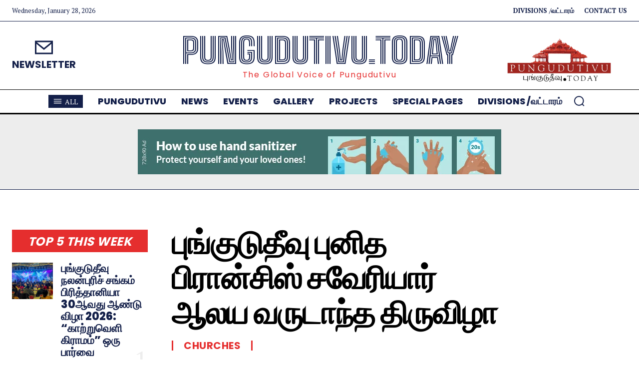

--- FILE ---
content_type: text/html; charset=UTF-8
request_url: https://www.pungudutivu.today/pungudutivu-st-xaviar-church/
body_size: 135134
content:
<!doctype html >
<html lang="en-GB" prefix="og: https://ogp.me/ns#">
<head>
    <meta charset="UTF-8" />
    <title>புங்குடுதீவு புனித பிரான்சிஸ் சவேரியார் ஆலய வருடாந்த திருவிழா - Pungudutivu.today</title>
    <meta name="viewport" content="width=device-width, initial-scale=1.0">
    <link rel="pingback" href="https://www.pungudutivu.today/xmlrpc.php" />
    <script type="text/javascript">
/* <![CDATA[ */
(()=>{var e={};e.g=function(){if("object"==typeof globalThis)return globalThis;try{return this||new Function("return this")()}catch(e){if("object"==typeof window)return window}}(),function({ampUrl:n,isCustomizePreview:t,isAmpDevMode:r,noampQueryVarName:o,noampQueryVarValue:s,disabledStorageKey:i,mobileUserAgents:a,regexRegex:c}){if("undefined"==typeof sessionStorage)return;const d=new RegExp(c);if(!a.some((e=>{const n=e.match(d);return!(!n||!new RegExp(n[1],n[2]).test(navigator.userAgent))||navigator.userAgent.includes(e)})))return;e.g.addEventListener("DOMContentLoaded",(()=>{const e=document.getElementById("amp-mobile-version-switcher");if(!e)return;e.hidden=!1;const n=e.querySelector("a[href]");n&&n.addEventListener("click",(()=>{sessionStorage.removeItem(i)}))}));const g=r&&["paired-browsing-non-amp","paired-browsing-amp"].includes(window.name);if(sessionStorage.getItem(i)||t||g)return;const u=new URL(location.href),m=new URL(n);m.hash=u.hash,u.searchParams.has(o)&&s===u.searchParams.get(o)?sessionStorage.setItem(i,"1"):m.href!==u.href&&(window.stop(),location.replace(m.href))}({"ampUrl":"https:\/\/www.pungudutivu.today\/pungudutivu-st-xaviar-church\/amp\/","noampQueryVarName":"noamp","noampQueryVarValue":"mobile","disabledStorageKey":"amp_mobile_redirect_disabled","mobileUserAgents":["Mobile","Android","Silk\/","Kindle","BlackBerry","Opera Mini","Opera Mobi"],"regexRegex":"^\\\/((?:.|\\n)+)\\\/([i]*)$","isCustomizePreview":false,"isAmpDevMode":false})})();
/* ]]> */
</script>

<!-- MapPress Easy Google Maps Version:2.95.8 (https://www.mappresspro.com) -->
<link rel="icon" type="image/png" href="https://pungudutivu.today/wp-content/uploads/2014/10/faveicon.png"><link rel="apple-touch-icon" sizes="76x76" href="https://www.pungudutivu.today/wp-content/uploads/pungudutivu-logo-600-580x193.png"/><link rel="apple-touch-icon" sizes="120x120" href="https://www.pungudutivu.today/wp-content/uploads/pungudutivu-logo-600-580x193.png"/><link rel="apple-touch-icon" sizes="152x152" href="https://www.pungudutivu.today/wp-content/uploads/pungudutivu-logo-600-580x193.png"/><link rel="apple-touch-icon" sizes="114x114" href="https://www.pungudutivu.today/wp-content/uploads/pungudutivu-logo-600-580x193.png"/><link rel="apple-touch-icon" sizes="144x144" href="https://www.pungudutivu.today/wp-content/uploads/pungudutivu-logo-600-580x193.png"/>
<!-- Search Engine Optimization by Rank Math - https://rankmath.com/ -->
<meta name="description" content="காலம் கணித்தறிய முடியாத பண்டைக்காலம் தொட்டு இந்தியாவின் தென் கோடியில் நெய்தல் நிலத்தில் வாழ்ந்து வந்த பரதவர்கள் 1534இல் போர்த்துக்கல் அரசனால்"/>
<meta name="robots" content="follow, index, max-snippet:-1, max-video-preview:-1, max-image-preview:large"/>
<link rel="canonical" href="https://www.pungudutivu.today/pungudutivu-st-xaviar-church/" />
<meta property="og:locale" content="en_GB" />
<meta property="og:type" content="article" />
<meta property="og:title" content="புங்குடுதீவு புனித பிரான்சிஸ் சவேரியார் ஆலய வருடாந்த திருவிழா - Pungudutivu.today" />
<meta property="og:description" content="காலம் கணித்தறிய முடியாத பண்டைக்காலம் தொட்டு இந்தியாவின் தென் கோடியில் நெய்தல் நிலத்தில் வாழ்ந்து வந்த பரதவர்கள் 1534இல் போர்த்துக்கல் அரசனால்" />
<meta property="og:url" content="https://www.pungudutivu.today/pungudutivu-st-xaviar-church/" />
<meta property="og:site_name" content="Pungudutivu.today" />
<meta property="article:tag" content="Churches" />
<meta property="article:section" content="Churches" />
<meta property="article:published_time" content="2011-10-04T20:21:24+01:00" />
<meta name="twitter:card" content="summary_large_image" />
<meta name="twitter:title" content="புங்குடுதீவு புனித பிரான்சிஸ் சவேரியார் ஆலய வருடாந்த திருவிழா - Pungudutivu.today" />
<meta name="twitter:description" content="காலம் கணித்தறிய முடியாத பண்டைக்காலம் தொட்டு இந்தியாவின் தென் கோடியில் நெய்தல் நிலத்தில் வாழ்ந்து வந்த பரதவர்கள் 1534இல் போர்த்துக்கல் அரசனால்" />
<meta name="twitter:label1" content="Written by" />
<meta name="twitter:data1" content="Pungudutivu.today" />
<meta name="twitter:label2" content="Time to read" />
<meta name="twitter:data2" content="7 minutes" />
<script type="application/ld+json" class="rank-math-schema">{"@context":"https://schema.org","@graph":[{"@type":["Person","Organization"],"@id":"https://www.pungudutivu.today/#person","name":"Pungudutivu.today","logo":{"@type":"ImageObject","@id":"https://www.pungudutivu.today/#logo","url":"https://www.pungudutivu.today/wp-content/uploads/2019/11/pungudutivu_today_logo_272.png","contentUrl":"https://www.pungudutivu.today/wp-content/uploads/2019/11/pungudutivu_today_logo_272.png","caption":"Pungudutivu.today","inLanguage":"en-GB","width":"272","height":"118"},"image":{"@type":"ImageObject","@id":"https://www.pungudutivu.today/#logo","url":"https://www.pungudutivu.today/wp-content/uploads/2019/11/pungudutivu_today_logo_272.png","contentUrl":"https://www.pungudutivu.today/wp-content/uploads/2019/11/pungudutivu_today_logo_272.png","caption":"Pungudutivu.today","inLanguage":"en-GB","width":"272","height":"118"}},{"@type":"WebSite","@id":"https://www.pungudutivu.today/#website","url":"https://www.pungudutivu.today","name":"Pungudutivu.today","publisher":{"@id":"https://www.pungudutivu.today/#person"},"inLanguage":"en-GB"},{"@type":"WebPage","@id":"https://www.pungudutivu.today/pungudutivu-st-xaviar-church/#webpage","url":"https://www.pungudutivu.today/pungudutivu-st-xaviar-church/","name":"\u0baa\u0bc1\u0b99\u0bcd\u0b95\u0bc1\u0b9f\u0bc1\u0ba4\u0bc0\u0bb5\u0bc1 \u0baa\u0bc1\u0ba9\u0bbf\u0ba4 \u0baa\u0bbf\u0bb0\u0bbe\u0ba9\u0bcd\u0b9a\u0bbf\u0bb8\u0bcd \u0b9a\u0bb5\u0bc7\u0bb0\u0bbf\u0baf\u0bbe\u0bb0\u0bcd \u0b86\u0bb2\u0baf \u0bb5\u0bb0\u0bc1\u0b9f\u0bbe\u0ba8\u0bcd\u0ba4 \u0ba4\u0bbf\u0bb0\u0bc1\u0bb5\u0bbf\u0bb4\u0bbe - Pungudutivu.today","datePublished":"2011-10-04T20:21:24+01:00","dateModified":"2011-10-04T20:21:24+01:00","isPartOf":{"@id":"https://www.pungudutivu.today/#website"},"inLanguage":"en-GB"},{"@type":"Person","@id":"https://www.pungudutivu.today/pungudutivu-st-xaviar-church/#author","name":"Pungudutivu.today","image":{"@type":"ImageObject","@id":"https://secure.gravatar.com/avatar/9138c10e62b257f8563c3e050a2e1708376408bf0073d4e90088493ceb15a07c?s=96&amp;d=mm&amp;r=g","url":"https://secure.gravatar.com/avatar/9138c10e62b257f8563c3e050a2e1708376408bf0073d4e90088493ceb15a07c?s=96&amp;d=mm&amp;r=g","caption":"Pungudutivu.today","inLanguage":"en-GB"}},{"@type":"BlogPosting","headline":"\u0baa\u0bc1\u0b99\u0bcd\u0b95\u0bc1\u0b9f\u0bc1\u0ba4\u0bc0\u0bb5\u0bc1 \u0baa\u0bc1\u0ba9\u0bbf\u0ba4 \u0baa\u0bbf\u0bb0\u0bbe\u0ba9\u0bcd\u0b9a\u0bbf\u0bb8\u0bcd \u0b9a\u0bb5\u0bc7\u0bb0\u0bbf\u0baf\u0bbe\u0bb0\u0bcd \u0b86\u0bb2\u0baf \u0bb5\u0bb0\u0bc1\u0b9f\u0bbe\u0ba8\u0bcd\u0ba4 \u0ba4\u0bbf\u0bb0\u0bc1\u0bb5\u0bbf\u0bb4\u0bbe - Pungudutivu.today","datePublished":"2011-10-04T20:21:24+01:00","dateModified":"2011-10-04T20:21:24+01:00","articleSection":"Churches","author":{"@id":"https://www.pungudutivu.today/pungudutivu-st-xaviar-church/#author","name":"Pungudutivu.today"},"publisher":{"@id":"https://www.pungudutivu.today/#person"},"description":"\u0b95\u0bbe\u0bb2\u0bae\u0bcd \u0b95\u0ba3\u0bbf\u0ba4\u0bcd\u0ba4\u0bb1\u0bbf\u0baf \u0bae\u0bc1\u0b9f\u0bbf\u0baf\u0bbe\u0ba4 \u0baa\u0ba3\u0bcd\u0b9f\u0bc8\u0b95\u0bcd\u0b95\u0bbe\u0bb2\u0bae\u0bcd \u0ba4\u0bca\u0b9f\u0bcd\u0b9f\u0bc1 \u0b87\u0ba8\u0bcd\u0ba4\u0bbf\u0baf\u0bbe\u0bb5\u0bbf\u0ba9\u0bcd \u0ba4\u0bc6\u0ba9\u0bcd \u0b95\u0bcb\u0b9f\u0bbf\u0baf\u0bbf\u0bb2\u0bcd \u0ba8\u0bc6\u0baf\u0bcd\u0ba4\u0bb2\u0bcd \u0ba8\u0bbf\u0bb2\u0ba4\u0bcd\u0ba4\u0bbf\u0bb2\u0bcd \u0bb5\u0bbe\u0bb4\u0bcd\u0ba8\u0bcd\u0ba4\u0bc1 \u0bb5\u0ba8\u0bcd\u0ba4 \u0baa\u0bb0\u0ba4\u0bb5\u0bb0\u0bcd\u0b95\u0bb3\u0bcd 1534\u0b87\u0bb2\u0bcd \u0baa\u0bcb\u0bb0\u0bcd\u0ba4\u0bcd\u0ba4\u0bc1\u0b95\u0bcd\u0b95\u0bb2\u0bcd \u0b85\u0bb0\u0b9a\u0ba9\u0bbe\u0bb2\u0bcd","name":"\u0baa\u0bc1\u0b99\u0bcd\u0b95\u0bc1\u0b9f\u0bc1\u0ba4\u0bc0\u0bb5\u0bc1 \u0baa\u0bc1\u0ba9\u0bbf\u0ba4 \u0baa\u0bbf\u0bb0\u0bbe\u0ba9\u0bcd\u0b9a\u0bbf\u0bb8\u0bcd \u0b9a\u0bb5\u0bc7\u0bb0\u0bbf\u0baf\u0bbe\u0bb0\u0bcd \u0b86\u0bb2\u0baf \u0bb5\u0bb0\u0bc1\u0b9f\u0bbe\u0ba8\u0bcd\u0ba4 \u0ba4\u0bbf\u0bb0\u0bc1\u0bb5\u0bbf\u0bb4\u0bbe - Pungudutivu.today","@id":"https://www.pungudutivu.today/pungudutivu-st-xaviar-church/#richSnippet","isPartOf":{"@id":"https://www.pungudutivu.today/pungudutivu-st-xaviar-church/#webpage"},"inLanguage":"en-GB","mainEntityOfPage":{"@id":"https://www.pungudutivu.today/pungudutivu-st-xaviar-church/#webpage"}}]}</script>
<!-- /Rank Math WordPress SEO plugin -->

<link rel='dns-prefetch' href='//fonts.googleapis.com' />
<link rel="alternate" type="application/rss+xml" title="Pungudutivu.today &raquo; Feed" href="https://www.pungudutivu.today/feed/" />
<link rel="alternate" type="application/rss+xml" title="Pungudutivu.today &raquo; Comments Feed" href="https://www.pungudutivu.today/comments/feed/" />
<link rel="alternate" title="oEmbed (JSON)" type="application/json+oembed" href="https://www.pungudutivu.today/wp-json/oembed/1.0/embed?url=https%3A%2F%2Fwww.pungudutivu.today%2Fpungudutivu-st-xaviar-church%2F" />
<link rel="alternate" title="oEmbed (XML)" type="text/xml+oembed" href="https://www.pungudutivu.today/wp-json/oembed/1.0/embed?url=https%3A%2F%2Fwww.pungudutivu.today%2Fpungudutivu-st-xaviar-church%2F&#038;format=xml" />
<style id='wp-img-auto-sizes-contain-inline-css' type='text/css'>
img:is([sizes=auto i],[sizes^="auto," i]){contain-intrinsic-size:3000px 1500px}
/*# sourceURL=wp-img-auto-sizes-contain-inline-css */
</style>
<style id='wp-emoji-styles-inline-css' type='text/css'>

	img.wp-smiley, img.emoji {
		display: inline !important;
		border: none !important;
		box-shadow: none !important;
		height: 1em !important;
		width: 1em !important;
		margin: 0 0.07em !important;
		vertical-align: -0.1em !important;
		background: none !important;
		padding: 0 !important;
	}
/*# sourceURL=wp-emoji-styles-inline-css */
</style>
<link rel='stylesheet' id='wp-block-library-css' href='https://www.pungudutivu.today/wp-includes/css/dist/block-library/style.min.css?ver=6.9' type='text/css' media='all' />
<style id='global-styles-inline-css' type='text/css'>
:root{--wp--preset--aspect-ratio--square: 1;--wp--preset--aspect-ratio--4-3: 4/3;--wp--preset--aspect-ratio--3-4: 3/4;--wp--preset--aspect-ratio--3-2: 3/2;--wp--preset--aspect-ratio--2-3: 2/3;--wp--preset--aspect-ratio--16-9: 16/9;--wp--preset--aspect-ratio--9-16: 9/16;--wp--preset--color--black: #000000;--wp--preset--color--cyan-bluish-gray: #abb8c3;--wp--preset--color--white: #ffffff;--wp--preset--color--pale-pink: #f78da7;--wp--preset--color--vivid-red: #cf2e2e;--wp--preset--color--luminous-vivid-orange: #ff6900;--wp--preset--color--luminous-vivid-amber: #fcb900;--wp--preset--color--light-green-cyan: #7bdcb5;--wp--preset--color--vivid-green-cyan: #00d084;--wp--preset--color--pale-cyan-blue: #8ed1fc;--wp--preset--color--vivid-cyan-blue: #0693e3;--wp--preset--color--vivid-purple: #9b51e0;--wp--preset--gradient--vivid-cyan-blue-to-vivid-purple: linear-gradient(135deg,rgb(6,147,227) 0%,rgb(155,81,224) 100%);--wp--preset--gradient--light-green-cyan-to-vivid-green-cyan: linear-gradient(135deg,rgb(122,220,180) 0%,rgb(0,208,130) 100%);--wp--preset--gradient--luminous-vivid-amber-to-luminous-vivid-orange: linear-gradient(135deg,rgb(252,185,0) 0%,rgb(255,105,0) 100%);--wp--preset--gradient--luminous-vivid-orange-to-vivid-red: linear-gradient(135deg,rgb(255,105,0) 0%,rgb(207,46,46) 100%);--wp--preset--gradient--very-light-gray-to-cyan-bluish-gray: linear-gradient(135deg,rgb(238,238,238) 0%,rgb(169,184,195) 100%);--wp--preset--gradient--cool-to-warm-spectrum: linear-gradient(135deg,rgb(74,234,220) 0%,rgb(151,120,209) 20%,rgb(207,42,186) 40%,rgb(238,44,130) 60%,rgb(251,105,98) 80%,rgb(254,248,76) 100%);--wp--preset--gradient--blush-light-purple: linear-gradient(135deg,rgb(255,206,236) 0%,rgb(152,150,240) 100%);--wp--preset--gradient--blush-bordeaux: linear-gradient(135deg,rgb(254,205,165) 0%,rgb(254,45,45) 50%,rgb(107,0,62) 100%);--wp--preset--gradient--luminous-dusk: linear-gradient(135deg,rgb(255,203,112) 0%,rgb(199,81,192) 50%,rgb(65,88,208) 100%);--wp--preset--gradient--pale-ocean: linear-gradient(135deg,rgb(255,245,203) 0%,rgb(182,227,212) 50%,rgb(51,167,181) 100%);--wp--preset--gradient--electric-grass: linear-gradient(135deg,rgb(202,248,128) 0%,rgb(113,206,126) 100%);--wp--preset--gradient--midnight: linear-gradient(135deg,rgb(2,3,129) 0%,rgb(40,116,252) 100%);--wp--preset--font-size--small: 11px;--wp--preset--font-size--medium: 20px;--wp--preset--font-size--large: 32px;--wp--preset--font-size--x-large: 42px;--wp--preset--font-size--regular: 15px;--wp--preset--font-size--larger: 50px;--wp--preset--spacing--20: 0.44rem;--wp--preset--spacing--30: 0.67rem;--wp--preset--spacing--40: 1rem;--wp--preset--spacing--50: 1.5rem;--wp--preset--spacing--60: 2.25rem;--wp--preset--spacing--70: 3.38rem;--wp--preset--spacing--80: 5.06rem;--wp--preset--shadow--natural: 6px 6px 9px rgba(0, 0, 0, 0.2);--wp--preset--shadow--deep: 12px 12px 50px rgba(0, 0, 0, 0.4);--wp--preset--shadow--sharp: 6px 6px 0px rgba(0, 0, 0, 0.2);--wp--preset--shadow--outlined: 6px 6px 0px -3px rgb(255, 255, 255), 6px 6px rgb(0, 0, 0);--wp--preset--shadow--crisp: 6px 6px 0px rgb(0, 0, 0);}:where(.is-layout-flex){gap: 0.5em;}:where(.is-layout-grid){gap: 0.5em;}body .is-layout-flex{display: flex;}.is-layout-flex{flex-wrap: wrap;align-items: center;}.is-layout-flex > :is(*, div){margin: 0;}body .is-layout-grid{display: grid;}.is-layout-grid > :is(*, div){margin: 0;}:where(.wp-block-columns.is-layout-flex){gap: 2em;}:where(.wp-block-columns.is-layout-grid){gap: 2em;}:where(.wp-block-post-template.is-layout-flex){gap: 1.25em;}:where(.wp-block-post-template.is-layout-grid){gap: 1.25em;}.has-black-color{color: var(--wp--preset--color--black) !important;}.has-cyan-bluish-gray-color{color: var(--wp--preset--color--cyan-bluish-gray) !important;}.has-white-color{color: var(--wp--preset--color--white) !important;}.has-pale-pink-color{color: var(--wp--preset--color--pale-pink) !important;}.has-vivid-red-color{color: var(--wp--preset--color--vivid-red) !important;}.has-luminous-vivid-orange-color{color: var(--wp--preset--color--luminous-vivid-orange) !important;}.has-luminous-vivid-amber-color{color: var(--wp--preset--color--luminous-vivid-amber) !important;}.has-light-green-cyan-color{color: var(--wp--preset--color--light-green-cyan) !important;}.has-vivid-green-cyan-color{color: var(--wp--preset--color--vivid-green-cyan) !important;}.has-pale-cyan-blue-color{color: var(--wp--preset--color--pale-cyan-blue) !important;}.has-vivid-cyan-blue-color{color: var(--wp--preset--color--vivid-cyan-blue) !important;}.has-vivid-purple-color{color: var(--wp--preset--color--vivid-purple) !important;}.has-black-background-color{background-color: var(--wp--preset--color--black) !important;}.has-cyan-bluish-gray-background-color{background-color: var(--wp--preset--color--cyan-bluish-gray) !important;}.has-white-background-color{background-color: var(--wp--preset--color--white) !important;}.has-pale-pink-background-color{background-color: var(--wp--preset--color--pale-pink) !important;}.has-vivid-red-background-color{background-color: var(--wp--preset--color--vivid-red) !important;}.has-luminous-vivid-orange-background-color{background-color: var(--wp--preset--color--luminous-vivid-orange) !important;}.has-luminous-vivid-amber-background-color{background-color: var(--wp--preset--color--luminous-vivid-amber) !important;}.has-light-green-cyan-background-color{background-color: var(--wp--preset--color--light-green-cyan) !important;}.has-vivid-green-cyan-background-color{background-color: var(--wp--preset--color--vivid-green-cyan) !important;}.has-pale-cyan-blue-background-color{background-color: var(--wp--preset--color--pale-cyan-blue) !important;}.has-vivid-cyan-blue-background-color{background-color: var(--wp--preset--color--vivid-cyan-blue) !important;}.has-vivid-purple-background-color{background-color: var(--wp--preset--color--vivid-purple) !important;}.has-black-border-color{border-color: var(--wp--preset--color--black) !important;}.has-cyan-bluish-gray-border-color{border-color: var(--wp--preset--color--cyan-bluish-gray) !important;}.has-white-border-color{border-color: var(--wp--preset--color--white) !important;}.has-pale-pink-border-color{border-color: var(--wp--preset--color--pale-pink) !important;}.has-vivid-red-border-color{border-color: var(--wp--preset--color--vivid-red) !important;}.has-luminous-vivid-orange-border-color{border-color: var(--wp--preset--color--luminous-vivid-orange) !important;}.has-luminous-vivid-amber-border-color{border-color: var(--wp--preset--color--luminous-vivid-amber) !important;}.has-light-green-cyan-border-color{border-color: var(--wp--preset--color--light-green-cyan) !important;}.has-vivid-green-cyan-border-color{border-color: var(--wp--preset--color--vivid-green-cyan) !important;}.has-pale-cyan-blue-border-color{border-color: var(--wp--preset--color--pale-cyan-blue) !important;}.has-vivid-cyan-blue-border-color{border-color: var(--wp--preset--color--vivid-cyan-blue) !important;}.has-vivid-purple-border-color{border-color: var(--wp--preset--color--vivid-purple) !important;}.has-vivid-cyan-blue-to-vivid-purple-gradient-background{background: var(--wp--preset--gradient--vivid-cyan-blue-to-vivid-purple) !important;}.has-light-green-cyan-to-vivid-green-cyan-gradient-background{background: var(--wp--preset--gradient--light-green-cyan-to-vivid-green-cyan) !important;}.has-luminous-vivid-amber-to-luminous-vivid-orange-gradient-background{background: var(--wp--preset--gradient--luminous-vivid-amber-to-luminous-vivid-orange) !important;}.has-luminous-vivid-orange-to-vivid-red-gradient-background{background: var(--wp--preset--gradient--luminous-vivid-orange-to-vivid-red) !important;}.has-very-light-gray-to-cyan-bluish-gray-gradient-background{background: var(--wp--preset--gradient--very-light-gray-to-cyan-bluish-gray) !important;}.has-cool-to-warm-spectrum-gradient-background{background: var(--wp--preset--gradient--cool-to-warm-spectrum) !important;}.has-blush-light-purple-gradient-background{background: var(--wp--preset--gradient--blush-light-purple) !important;}.has-blush-bordeaux-gradient-background{background: var(--wp--preset--gradient--blush-bordeaux) !important;}.has-luminous-dusk-gradient-background{background: var(--wp--preset--gradient--luminous-dusk) !important;}.has-pale-ocean-gradient-background{background: var(--wp--preset--gradient--pale-ocean) !important;}.has-electric-grass-gradient-background{background: var(--wp--preset--gradient--electric-grass) !important;}.has-midnight-gradient-background{background: var(--wp--preset--gradient--midnight) !important;}.has-small-font-size{font-size: var(--wp--preset--font-size--small) !important;}.has-medium-font-size{font-size: var(--wp--preset--font-size--medium) !important;}.has-large-font-size{font-size: var(--wp--preset--font-size--large) !important;}.has-x-large-font-size{font-size: var(--wp--preset--font-size--x-large) !important;}
/*# sourceURL=global-styles-inline-css */
</style>

<style id='classic-theme-styles-inline-css' type='text/css'>
/*! This file is auto-generated */
.wp-block-button__link{color:#fff;background-color:#32373c;border-radius:9999px;box-shadow:none;text-decoration:none;padding:calc(.667em + 2px) calc(1.333em + 2px);font-size:1.125em}.wp-block-file__button{background:#32373c;color:#fff;text-decoration:none}
/*# sourceURL=/wp-includes/css/classic-themes.min.css */
</style>
<link rel='stylesheet' id='contact-form-7-css' href='https://www.pungudutivu.today/wp-content/plugins/contact-form-7/includes/css/styles.css?ver=6.1.4' type='text/css' media='all' />
<link rel='stylesheet' id='mappress-leaflet-css' href='https://www.pungudutivu.today/wp-content/plugins/mappress-google-maps-for-wordpress/lib/leaflet/leaflet.css?ver=1.7.1' type='text/css' media='all' />
<link rel='stylesheet' id='mappress-css' href='https://www.pungudutivu.today/wp-content/plugins/mappress-google-maps-for-wordpress/css/mappress.css?ver=2.95.8' type='text/css' media='all' />
<link rel='stylesheet' id='td-plugin-newsletter-css' href='https://www.pungudutivu.today/wp-content/plugins/td-newsletter/style.css?ver=12.7.4' type='text/css' media='all' />
<link rel='stylesheet' id='td-plugin-multi-purpose-css' href='https://www.pungudutivu.today/wp-content/plugins/td-composer/td-multi-purpose/style.css?ver=9c5a7338c90cbd82cb580e34cffb127f' type='text/css' media='all' />
<link crossorigin="anonymous" rel='stylesheet' id='google-fonts-style-css' href='https://fonts.googleapis.com/css?family=Open+Sans%3A400%2C600%2C700%2C300%7CRoboto%3A400%2C600%2C700%2C300%7CPT+Serif%3A500%2C600%2C400%2C700%7CPoppins%3A700%2C400%2C800%2C600%2C500%7CBig+Shoulders+Inline+Text%3A900%2C400%7CRoboto+Condensed%3A400%2C500&#038;display=swap&#038;ver=12.7.4' type='text/css' media='all' />
<link rel='stylesheet' id='td-multipurpose-css' href='https://www.pungudutivu.today/wp-content/plugins/td-composer/assets/fonts/td-multipurpose/td-multipurpose.css?ver=9c5a7338c90cbd82cb580e34cffb127f' type='text/css' media='all' />
<link rel='stylesheet' id='td-theme-css' href='https://www.pungudutivu.today/wp-content/themes/Newspaper/style.css?ver=12.7.4' type='text/css' media='all' />
<style id='td-theme-inline-css' type='text/css'>@media (max-width:767px){.td-header-desktop-wrap{display:none}}@media (min-width:767px){.td-header-mobile-wrap{display:none}}</style>
<link rel='stylesheet' id='td-legacy-framework-front-style-css' href='https://www.pungudutivu.today/wp-content/plugins/td-composer/legacy/Newspaper/assets/css/td_legacy_main.css?ver=9c5a7338c90cbd82cb580e34cffb127f' type='text/css' media='all' />
<link rel='stylesheet' id='tdb_style_cloud_templates_front-css' href='https://www.pungudutivu.today/wp-content/plugins/td-cloud-library/assets/css/tdb_main.css?ver=496e217dc78570a2932146e73f7c4a14' type='text/css' media='all' />
<script type="text/javascript" src="https://www.pungudutivu.today/wp-includes/js/jquery/jquery.min.js?ver=3.7.1" id="jquery-core-js"></script>
<script type="text/javascript" src="https://www.pungudutivu.today/wp-includes/js/jquery/jquery-migrate.min.js?ver=3.4.1" id="jquery-migrate-js"></script>
<script type="text/javascript" src="https://www.pungudutivu.today/wp-content/plugins/google-analyticator/external-tracking.min.js?ver=6.5.7" id="ga-external-tracking-js"></script>
<link rel="https://api.w.org/" href="https://www.pungudutivu.today/wp-json/" /><link rel="alternate" title="JSON" type="application/json" href="https://www.pungudutivu.today/wp-json/wp/v2/posts/2364" /><link rel="EditURI" type="application/rsd+xml" title="RSD" href="https://www.pungudutivu.today/xmlrpc.php?rsd" />
<meta name="generator" content="WordPress 6.9" />
<link rel='shortlink' href='https://www.pungudutivu.today/?p=2364' />
<link rel="alternate" type="text/html" media="only screen and (max-width: 640px)" href="https://www.pungudutivu.today/pungudutivu-st-xaviar-church/amp/">    <script>
        window.tdb_global_vars = {"wpRestUrl":"https:\/\/www.pungudutivu.today\/wp-json\/","permalinkStructure":"\/%postname%\/"};
        window.tdb_p_autoload_vars = {"isAjax":false,"isAdminBarShowing":false,"autoloadStatus":"off","origPostEditUrl":null};
    </script>
    
    <style id="tdb-global-colors">:root{--mm-custom-color-4:#F5934A;--mm-custom-color-5:#F7F3EE;--mm-custom-color-1:#181923;--mm-custom-color-2:#f17c34;--mm-custom-color-3:#5B5D62;--accent-color-1:#e52e2e;--accent-color-2:#FF4A4A;--base-color-1:#131F49;--light-color-1:#EDEDED;--light-border:#EDEDED;--base-gray:#717176;--light-gray:#F1F4F7;--light-red:#FCF7F5;--dark-border:#b1b4bc;--center-demo-1:#11B494;--center-demo-2:#099F8A;--office-nexus-accent:#343090;--office-nexus-accent-lighter:#5f59f7;--office-nexus-text-primary:#111827;--office-nexus-text-secondary:#5C6B8D;--office-nexus-bg-white:#FFFFFF;--ofice-nexus-bg-site:#f6f8ff;--office-nexus-shadow:rgba(52,48,144,0.08);--office-nexus-border:#CFCFEA;--office-nexus-bg-section-light:#f0f2fb;--office-nexus-bg-section-dark:#111827;--office-nexus-text-white:#FFFFFF;--office-nexus-text-tertiary:#CFCFEA;--custom-accent-1:#34a86e;--custom-accent-2:#2fc48d;--custom-accent-3:#000000;--cl-black:#231f1c;--cl-saturated-black:#74726F;--cl-desaturated-black:#A09894;--cl-desaturated-orange:#77583e;--cl-accent:#ab7448;--cl-primary:#db965e;--cl-dark-grey:#615a50;--cl-med-grey:#d1c8bb;--cl-light-grey:#e8e2d8;--cl-very-light-grey:#f6f2ea;--cl-white:#FFFFFF;--ev-black:#0c1b1a;--ev-white:#FFFFFF;--ev-primary:#38EBE7;--ev-accent:#47cac5;--ev-primary-light:#B0F7F3;--ev-alternate:#8fdbd9;--ev-bg-grey:#f3f4f6;--ev-bg-grey-alt:#eaecee;--ev-bg-grey-neutral:#dbdcdf;--ev-blue-1:#7AB3ED;--ev-blue-2:#b5d6f7;--ev-rose-1:#f7c4c1;--ev-rose-2:#e5847f;--ev-dark-1:#3B6F6C;--ev-dark-2:#183533;--downtown-accent:#EDB500;--downtown-accent-light:#ffd13a;--downtown-accent-titles:#444444;--downtown-menu-bg:#01175e;--downtown-menu-bg-light:#0a2472}</style>

    
	            <style id="tdb-global-fonts">
                
:root{--global-1:Plus Jakarta Sans;--global-2:Red Hat Display;--global-3:Pinyon Script;--global-font-1:Poppins;--global-font-2:Roboto Condensed;--global-font-3:PT Serif;--office-nexus-global:Outfit;--cassio-lovo-global-sans:Gantari;--ev-accent-font:Fahkwang;--ev-primary-font:Plus Jakarta Sans;--downtown-serif-font:Zilla Slab;--downtown-sans-serif-font:Red Hat Display;}
            </style>
            <link rel="amphtml" href="https://www.pungudutivu.today/pungudutivu-st-xaviar-church/amp/"><style>#amp-mobile-version-switcher{left:0;position:absolute;width:100%;z-index:100}#amp-mobile-version-switcher>a{background-color:#444;border:0;color:#eaeaea;display:block;font-family:-apple-system,BlinkMacSystemFont,Segoe UI,Roboto,Oxygen-Sans,Ubuntu,Cantarell,Helvetica Neue,sans-serif;font-size:16px;font-weight:600;padding:15px 0;text-align:center;-webkit-text-decoration:none;text-decoration:none}#amp-mobile-version-switcher>a:active,#amp-mobile-version-switcher>a:focus,#amp-mobile-version-switcher>a:hover{-webkit-text-decoration:underline;text-decoration:underline}</style>
<!-- JS generated by theme -->

<script type="text/javascript" id="td-generated-header-js">
    
    

	    var tdBlocksArray = []; //here we store all the items for the current page

	    // td_block class - each ajax block uses a object of this class for requests
	    function tdBlock() {
		    this.id = '';
		    this.block_type = 1; //block type id (1-234 etc)
		    this.atts = '';
		    this.td_column_number = '';
		    this.td_current_page = 1; //
		    this.post_count = 0; //from wp
		    this.found_posts = 0; //from wp
		    this.max_num_pages = 0; //from wp
		    this.td_filter_value = ''; //current live filter value
		    this.is_ajax_running = false;
		    this.td_user_action = ''; // load more or infinite loader (used by the animation)
		    this.header_color = '';
		    this.ajax_pagination_infinite_stop = ''; //show load more at page x
	    }

        // td_js_generator - mini detector
        ( function () {
            var htmlTag = document.getElementsByTagName("html")[0];

	        if ( navigator.userAgent.indexOf("MSIE 10.0") > -1 ) {
                htmlTag.className += ' ie10';
            }

            if ( !!navigator.userAgent.match(/Trident.*rv\:11\./) ) {
                htmlTag.className += ' ie11';
            }

	        if ( navigator.userAgent.indexOf("Edge") > -1 ) {
                htmlTag.className += ' ieEdge';
            }

            if ( /(iPad|iPhone|iPod)/g.test(navigator.userAgent) ) {
                htmlTag.className += ' td-md-is-ios';
            }

            var user_agent = navigator.userAgent.toLowerCase();
            if ( user_agent.indexOf("android") > -1 ) {
                htmlTag.className += ' td-md-is-android';
            }

            if ( -1 !== navigator.userAgent.indexOf('Mac OS X')  ) {
                htmlTag.className += ' td-md-is-os-x';
            }

            if ( /chrom(e|ium)/.test(navigator.userAgent.toLowerCase()) ) {
               htmlTag.className += ' td-md-is-chrome';
            }

            if ( -1 !== navigator.userAgent.indexOf('Firefox') ) {
                htmlTag.className += ' td-md-is-firefox';
            }

            if ( -1 !== navigator.userAgent.indexOf('Safari') && -1 === navigator.userAgent.indexOf('Chrome') ) {
                htmlTag.className += ' td-md-is-safari';
            }

            if( -1 !== navigator.userAgent.indexOf('IEMobile') ){
                htmlTag.className += ' td-md-is-iemobile';
            }

        })();

        var tdLocalCache = {};

        ( function () {
            "use strict";

            tdLocalCache = {
                data: {},
                remove: function (resource_id) {
                    delete tdLocalCache.data[resource_id];
                },
                exist: function (resource_id) {
                    return tdLocalCache.data.hasOwnProperty(resource_id) && tdLocalCache.data[resource_id] !== null;
                },
                get: function (resource_id) {
                    return tdLocalCache.data[resource_id];
                },
                set: function (resource_id, cachedData) {
                    tdLocalCache.remove(resource_id);
                    tdLocalCache.data[resource_id] = cachedData;
                }
            };
        })();

    
    
var td_viewport_interval_list=[{"limitBottom":767,"sidebarWidth":228},{"limitBottom":1018,"sidebarWidth":300},{"limitBottom":1140,"sidebarWidth":324}];
var td_animation_stack_effect="type0";
var tds_animation_stack=true;
var td_animation_stack_specific_selectors=".entry-thumb, img, .td-lazy-img";
var td_animation_stack_general_selectors=".td-animation-stack img, .td-animation-stack .entry-thumb, .post img, .td-animation-stack .td-lazy-img";
var tds_general_modal_image="yes";
var tdc_is_installed="yes";
var tdc_domain_active=false;
var td_ajax_url="https:\/\/www.pungudutivu.today\/wp-admin\/admin-ajax.php?td_theme_name=Newspaper&v=12.7.4";
var td_get_template_directory_uri="https:\/\/www.pungudutivu.today\/wp-content\/plugins\/td-composer\/legacy\/common";
var tds_snap_menu="";
var tds_logo_on_sticky="";
var tds_header_style="";
var td_please_wait="Please wait...";
var td_email_user_pass_incorrect="User or password incorrect!";
var td_email_user_incorrect="Email or username incorrect!";
var td_email_incorrect="Email incorrect!";
var td_user_incorrect="Username incorrect!";
var td_email_user_empty="Email or username empty!";
var td_pass_empty="Pass empty!";
var td_pass_pattern_incorrect="Invalid Pass Pattern!";
var td_retype_pass_incorrect="Retyped Pass incorrect!";
var tds_more_articles_on_post_enable="show";
var tds_more_articles_on_post_time_to_wait="";
var tds_more_articles_on_post_pages_distance_from_top=0;
var tds_captcha="";
var tds_theme_color_site_wide="#4db2ec";
var tds_smart_sidebar="enabled";
var tdThemeName="Newspaper";
var tdThemeNameWl="Newspaper";
var td_magnific_popup_translation_tPrev="Previous (Left arrow key)";
var td_magnific_popup_translation_tNext="Next (Right arrow key)";
var td_magnific_popup_translation_tCounter="%curr% of %total%";
var td_magnific_popup_translation_ajax_tError="The content from %url% could not be loaded.";
var td_magnific_popup_translation_image_tError="The image #%curr% could not be loaded.";
var tdBlockNonce="6ed9fff635";
var tdMobileMenu="enabled";
var tdMobileSearch="enabled";
var tdDateNamesI18n={"month_names":["January","February","March","April","May","June","July","August","September","October","November","December"],"month_names_short":["Jan","Feb","Mar","Apr","May","Jun","Jul","Aug","Sep","Oct","Nov","Dec"],"day_names":["Sunday","Monday","Tuesday","Wednesday","Thursday","Friday","Saturday"],"day_names_short":["Sun","Mon","Tue","Wed","Thu","Fri","Sat"]};
var tdb_modal_confirm="Save";
var tdb_modal_cancel="Cancel";
var tdb_modal_confirm_alt="Yes";
var tdb_modal_cancel_alt="No";
var td_deploy_mode="deploy";
var td_ad_background_click_link="";
var td_ad_background_click_target="";
</script>


<!-- Header style compiled by theme -->

<style>.td_cl .td-container{width:100%}@media (min-width:768px) and (max-width:1018px){.td_cl{padding:0 14px}}@media (max-width:767px){.td_cl .td-container{padding:0}}@media (min-width:1019px) and (max-width:1140px){.td_cl.stretch_row_content_no_space{padding-left:20px;padding-right:20px}}@media (min-width:1141px){.td_cl.stretch_row_content_no_space{padding-left:24px;padding-right:24px}}:root{--td_mobile_gradient_one_mob:rgba(0,0,0,0.5);--td_mobile_gradient_two_mob:rgba(0,0,0,0.6)}</style>

<!-- Global site tag (gtag.js) - Google Analytics -->
<script async src="https://www.googletagmanager.com/gtag/js?id=UA-152407601-1"></script>
<script>
  window.dataLayer = window.dataLayer || [];
  function gtag(){dataLayer.push(arguments);}
  gtag('js', new Date());

  gtag('config', 'UA-152407601-1');
</script>
<link rel="icon" href="https://www.pungudutivu.today/wp-content/uploads/2014/10/faveicon1.png" sizes="32x32" />
<link rel="icon" href="https://www.pungudutivu.today/wp-content/uploads/2014/10/faveicon1.png" sizes="192x192" />
<link rel="apple-touch-icon" href="https://www.pungudutivu.today/wp-content/uploads/2014/10/faveicon1.png" />
<meta name="msapplication-TileImage" content="https://www.pungudutivu.today/wp-content/uploads/2014/10/faveicon1.png" />
<!-- Google Analytics Tracking by Google Analyticator 6.5.7 -->
<script type="text/javascript">
    var analyticsFileTypes = [];
    var analyticsSnippet = 'disabled';
    var analyticsEventTracking = 'enabled';
</script>
<script type="text/javascript">
	(function(i,s,o,g,r,a,m){i['GoogleAnalyticsObject']=r;i[r]=i[r]||function(){
	(i[r].q=i[r].q||[]).push(arguments)},i[r].l=1*new Date();a=s.createElement(o),
	m=s.getElementsByTagName(o)[0];a.async=1;a.src=g;m.parentNode.insertBefore(a,m)
	})(window,document,'script','//www.google-analytics.com/analytics.js','ga');
	ga('create', 'UA-4285973-2', 'auto');
 
	ga('send', 'pageview');
</script>

<!-- Button style compiled by theme -->

<style></style>

	<style id="tdw-css-placeholder"></style></head>

<body class="wp-singular post-template-default single single-post postid-2364 single-format-standard wp-theme-Newspaper pungudutivu-st-xaviar-church global-block-template-6 tdb_template_6405 tdb-template  tdc-header-template  tdc-footer-template td-animation-stack-type0 td-full-layout" itemscope="itemscope" itemtype="https://schema.org/WebPage">

    <div class="td-scroll-up" data-style="style1"><i class="td-icon-menu-up"></i></div>
    <div class="td-menu-background" style="visibility:hidden"></div>
<div id="td-mobile-nav" style="visibility:hidden">
    <div class="td-mobile-container">
        <!-- mobile menu top section -->
        <div class="td-menu-socials-wrap">
            <!-- socials -->
            <div class="td-menu-socials">
                
        <span class="td-social-icon-wrap">
            <a target="_blank" href="https://www.facebook.com/Pungudutivu.today/" title="Facebook">
                <i class="td-icon-font td-icon-facebook"></i>
                <span style="display: none">Facebook</span>
            </a>
        </span>
        <span class="td-social-icon-wrap">
            <a target="_blank" href="https://www.instagram.com/pungudutivu.today/" title="Instagram">
                <i class="td-icon-font td-icon-instagram"></i>
                <span style="display: none">Instagram</span>
            </a>
        </span>
        <span class="td-social-icon-wrap">
            <a target="_blank" href="https://twitter.com/Pungudutivu_" title="Twitter">
                <i class="td-icon-font td-icon-twitter"></i>
                <span style="display: none">Twitter</span>
            </a>
        </span>
        <span class="td-social-icon-wrap">
            <a target="_blank" href="https://www.youtube.com/channel/UCaiAIo9_YVIdrqGNzMUgU7Q" title="Youtube">
                <i class="td-icon-font td-icon-youtube"></i>
                <span style="display: none">Youtube</span>
            </a>
        </span>            </div>
            <!-- close button -->
            <div class="td-mobile-close">
                <span><i class="td-icon-close-mobile"></i></span>
            </div>
        </div>

        <!-- login section -->
        
        <!-- menu section -->
        <div class="td-mobile-content">
            <div class="menu-main-container"><ul id="menu-main-2" class="td-mobile-main-menu"><li class="menu-item menu-item-type-taxonomy menu-item-object-category current-post-ancestor menu-item-has-children menu-item-first menu-item-2052"><a href="https://www.pungudutivu.today/category/pungudutivu/">Pungudutivu<i class="td-icon-menu-right td-element-after"></i></a>
<ul class="sub-menu">
	<li class="menu-item menu-item-type-taxonomy menu-item-object-category menu-item-2053"><a href="https://www.pungudutivu.today/category/pungudutivu/history/">History</a></li>
	<li class="menu-item menu-item-type-post_type menu-item-object-page menu-item-2537"><a href="https://www.pungudutivu.today/pungudutivu-map/">Pungudutivu Map</a></li>
	<li class="menu-item menu-item-type-post_type menu-item-object-page menu-item-4796"><a href="https://www.pungudutivu.today/pungudutivu-schools/">Pungudutivu Schools</a></li>
	<li class="menu-item menu-item-type-post_type menu-item-object-page menu-item-5620"><a href="https://www.pungudutivu.today/grama-officer-division/">Grama Officer Divisions</a></li>
	<li class="menu-item menu-item-type-post_type menu-item-object-page menu-item-4674"><a href="https://www.pungudutivu.today/pungudutivu-temples/">Pungudutivu Temples</a></li>
	<li class="menu-item menu-item-type-post_type menu-item-object-page menu-item-5483"><a href="https://www.pungudutivu.today/welfare-organizations/">Welfare organizations</a></li>
	<li class="menu-item menu-item-type-post_type menu-item-object-page menu-item-5346"><a href="https://www.pungudutivu.today/pungudutivu-sports-clubs/">Sports Clubs</a></li>
	<li class="menu-item menu-item-type-post_type menu-item-object-page menu-item-5632"><a href="https://www.pungudutivu.today/pungudutivu-community-centers/">Community Centers</a></li>
	<li class="menu-item menu-item-type-post_type menu-item-object-page menu-item-5555"><a href="https://www.pungudutivu.today/divisional-hospital-pungudutivu-page/">Hospital</a></li>
	<li class="menu-item menu-item-type-taxonomy menu-item-object-category menu-item-2055"><a href="https://www.pungudutivu.today/category/pungudutivu/peoples/">Peoples</a></li>
	<li class="menu-item menu-item-type-post_type menu-item-object-page menu-item-5133"><a href="https://www.pungudutivu.today/pungudutivu-ponds-lakes-water-saurces/">Water resources</a></li>
	<li class="menu-item menu-item-type-taxonomy menu-item-object-category menu-item-2535"><a href="https://www.pungudutivu.today/category/pungudutivu/community/">Community</a></li>
	<li class="menu-item menu-item-type-taxonomy menu-item-object-category menu-item-2058"><a href="https://www.pungudutivu.today/category/pungudutivu/poems/">கவிதைகள்</a></li>
	<li class="menu-item menu-item-type-taxonomy menu-item-object-category menu-item-2059"><a href="https://www.pungudutivu.today/category/pungudutivu/pungudutivu-song/">புங்குடுதீவு கீதம்</a></li>
</ul>
</li>
<li class="menu-item menu-item-type-taxonomy menu-item-object-category menu-item-has-children menu-item-2048"><a href="https://www.pungudutivu.today/category/news/">News<i class="td-icon-menu-right td-element-after"></i></a>
<ul class="sub-menu">
	<li class="menu-item menu-item-type-post_type menu-item-object-page menu-item-5264"><a href="https://www.pungudutivu.today/school-news/">School News</a></li>
	<li class="menu-item menu-item-type-post_type menu-item-object-page menu-item-5265"><a href="https://www.pungudutivu.today/temple-news/">Pungudutivu Temple News</a></li>
	<li class="menu-item menu-item-type-taxonomy menu-item-object-category menu-item-2060"><a href="https://www.pungudutivu.today/category/pwa-news/">News in English</a></li>
	<li class="menu-item menu-item-type-taxonomy menu-item-object-category menu-item-2049"><a href="https://www.pungudutivu.today/category/news/tamil-news/">செய்திகள் (தமிழில் )</a></li>
</ul>
</li>
<li class="menu-item menu-item-type-taxonomy menu-item-object-category menu-item-has-children menu-item-2045"><a href="https://www.pungudutivu.today/category/events/">Events<i class="td-icon-menu-right td-element-after"></i></a>
<ul class="sub-menu">
	<li class="menu-item-0"><a href="https://www.pungudutivu.today/category/events/kattuvali-kiramam/">Kattuvali Kiramam</a></li>
</ul>
</li>
<li class="menu-item menu-item-type-taxonomy menu-item-object-category menu-item-2046"><a href="https://www.pungudutivu.today/category/gallery/">Gallery</a></li>
<li class="menu-item menu-item-type-taxonomy menu-item-object-category menu-item-2051"><a href="https://www.pungudutivu.today/category/projects/">Projects</a></li>
<li class="menu-item menu-item-type-post_type menu-item-object-page menu-item-has-children menu-item-4130"><a href="https://www.pungudutivu.today/pungudutivu-pages/">Special Pages<i class="td-icon-menu-right td-element-after"></i></a>
<ul class="sub-menu">
	<li class="menu-item menu-item-type-post_type menu-item-object-page menu-item-5623"><a href="https://www.pungudutivu.today/grama-officer-division/">Grama Officer Divisions</a></li>
	<li class="menu-item menu-item-type-custom menu-item-object-custom menu-item-6621"><a href="https://www.pungudutivu.today/kalliyaaru-project/">Kalliyaru Project</a></li>
	<li class="menu-item menu-item-type-post_type menu-item-object-page menu-item-4131"><a href="https://www.pungudutivu.today/pungudutivu-pages/ambalavanar-auditorium/">Ambalavanar Auditorium</a></li>
	<li class="menu-item menu-item-type-custom menu-item-object-custom menu-item-6638"><a href="https://www.pungudutivu.today/category/obituaries/">Obituaries</a></li>
</ul>
</li>
<li class="menu-item menu-item-type-post_type menu-item-object-page menu-item-has-children menu-item-3567"><a href="https://www.pungudutivu.today/divisions-wards/">Divisions /வட்டாரம்<i class="td-icon-menu-right td-element-after"></i></a>
<ul class="sub-menu">
	<li class="menu-item menu-item-type-post_type menu-item-object-page menu-item-6164"><a href="https://www.pungudutivu.today/ward-01/">வட்டாரம் 01 /Ward 01</a></li>
	<li class="menu-item menu-item-type-post_type menu-item-object-page menu-item-6163"><a href="https://www.pungudutivu.today/pungudutivu-ward-2/">வட்டாரம் 2 / Ward 2</a></li>
	<li class="menu-item menu-item-type-post_type menu-item-object-page menu-item-6162"><a href="https://www.pungudutivu.today/%e0%ae%b5%e0%ae%9f%e0%af%8d%e0%ae%9f%e0%ae%be%e0%ae%b0%e0%ae%ae%e0%af%8d-3-ward-3/">வட்டாரம் 3 / Ward 3</a></li>
	<li class="menu-item menu-item-type-post_type menu-item-object-page menu-item-6161"><a href="https://www.pungudutivu.today/pungudutivu-ward-4/">வட்டாரம் 4 /Ward 4</a></li>
	<li class="menu-item menu-item-type-post_type menu-item-object-page menu-item-6160"><a href="https://www.pungudutivu.today/pungudutivu-ward-5/">வட்டாரம் 5 / Ward 5</a></li>
	<li class="menu-item menu-item-type-post_type menu-item-object-page menu-item-6159"><a href="https://www.pungudutivu.today/punugudutivu-ward-6/">வட்டாரம் 6 / Ward 6</a></li>
	<li class="menu-item menu-item-type-post_type menu-item-object-page menu-item-6158"><a href="https://www.pungudutivu.today/pungudutivu-ward-7/">வட்டாரம் 7 / Ward 7</a></li>
	<li class="menu-item menu-item-type-post_type menu-item-object-page menu-item-6157"><a href="https://www.pungudutivu.today/pungudutivu-ward-8/">வட்டாரம் 8 / Ward 8</a></li>
	<li class="menu-item menu-item-type-post_type menu-item-object-page menu-item-6156"><a href="https://www.pungudutivu.today/pungudutivu-ward-9/">வட்டாரம் 9 / Ward 9</a></li>
	<li class="menu-item menu-item-type-post_type menu-item-object-page menu-item-6155"><a href="https://www.pungudutivu.today/pungudutivu-ward-10/">வட்டாரம் 10 / Ward 10</a></li>
	<li class="menu-item menu-item-type-post_type menu-item-object-page menu-item-6154"><a href="https://www.pungudutivu.today/pungudutivu-ward-11/">வட்டாரம் 11 / Ward 11</a></li>
	<li class="menu-item menu-item-type-post_type menu-item-object-page menu-item-6153"><a href="https://www.pungudutivu.today/pungudutivu-ward-12/">வட்டாரம் 12 / Ward 12</a></li>
</ul>
</li>
</ul></div>        </div>
    </div>

    <!-- register/login section -->
    </div><div class="td-search-background" style="visibility:hidden"></div>
<div class="td-search-wrap-mob" style="visibility:hidden">
	<div class="td-drop-down-search">
		<form method="get" class="td-search-form" action="https://www.pungudutivu.today/">
			<!-- close button -->
			<div class="td-search-close">
				<span><i class="td-icon-close-mobile"></i></span>
			</div>
			<div role="search" class="td-search-input">
				<span>Search</span>
				<input id="td-header-search-mob" type="text" value="" name="s" autocomplete="off" />
			</div>
		</form>
		<div id="td-aj-search-mob" class="td-ajax-search-flex"></div>
	</div>
</div>
    <div id="td-outer-wrap" class="td-theme-wrap">

                    <div class="td-header-template-wrap" style="position: relative">
                                <div class="td-header-mobile-wrap ">
                    <div id="tdi_1" class="tdc-zone"><div class="tdc_zone tdi_2  wpb_row td-pb-row tdc-element-style"  >
<style scoped>.tdi_2{min-height:0}.tdi_2>.td-element-style:after{content:''!important;width:100%!important;height:100%!important;position:absolute!important;top:0!important;left:0!important;z-index:0!important;display:block!important;background-color:#ffffff!important}.td-header-mobile-wrap{position:relative;width:100%}@media (max-width:767px){.tdi_2{border-color:var(--base-color-1)!important;border-style:solid!important;border-width:0px 0px 3px 0px!important}}</style>
<div class="tdi_1_rand_style td-element-style" ></div><div id="tdi_3" class="tdc-row"><div class="vc_row tdi_4  wpb_row td-pb-row" >
<style scoped>.tdi_4,.tdi_4 .tdc-columns{min-height:0}.tdi_4,.tdi_4 .tdc-columns{display:block}.tdi_4 .tdc-columns{width:100%}.tdi_4:before,.tdi_4:after{display:table}</style><div class="vc_column tdi_6  wpb_column vc_column_container tdc-column td-pb-span12">
<style scoped>.tdi_6{vertical-align:baseline}.tdi_6>.wpb_wrapper,.tdi_6>.wpb_wrapper>.tdc-elements{display:block}.tdi_6>.wpb_wrapper>.tdc-elements{width:100%}.tdi_6>.wpb_wrapper>.vc_row_inner{width:auto}.tdi_6>.wpb_wrapper{width:auto;height:auto}@media (max-width:767px){.tdi_6>.wpb_wrapper,.tdi_6>.wpb_wrapper>.tdc-elements{display:flex;flex-direction:row;flex-wrap:nowrap;justify-content:space-between;align-items:center}.tdi_6>.wpb_wrapper>.tdc-elements{width:100%}.tdi_6>.wpb_wrapper>.vc_row_inner{width:auto}.tdi_6>.wpb_wrapper{width:100%;height:100%}}</style><div class="wpb_wrapper" ><div class="td_block_wrap tdb_header_logo tdi_7 td-pb-border-top td_block_template_6 tdb-header-align"  data-td-block-uid="tdi_7" >
<style>.tdi_7{padding-top:10px!important;padding-bottom:10px!important;z-index:0!important}@media (min-width:768px) and (max-width:1018px){.tdi_7{padding-top:10px!important;padding-bottom:10px!important}}@media (min-width:1019px) and (max-width:1140px){.tdi_7{padding-top:15px!important;padding-bottom:15px!important}}@media (max-width:767px){.tdi_7{padding-top:5px!important;padding-bottom:5px!important}}</style>
<style>.tdb-header-align{vertical-align:middle}.tdb_header_logo{margin-bottom:0;clear:none}.tdb_header_logo .tdb-logo-a,.tdb_header_logo h1{display:flex;pointer-events:auto;align-items:flex-start}.tdb_header_logo h1{margin:0;line-height:0}.tdb_header_logo .tdb-logo-img-wrap img{display:block}.tdb_header_logo .tdb-logo-svg-wrap+.tdb-logo-img-wrap{display:none}.tdb_header_logo .tdb-logo-svg-wrap svg{width:50px;display:block;transition:fill .3s ease}.tdb_header_logo .tdb-logo-text-wrap{display:flex}.tdb_header_logo .tdb-logo-text-title,.tdb_header_logo .tdb-logo-text-tagline{-webkit-transition:all 0.2s ease;transition:all 0.2s ease}.tdb_header_logo .tdb-logo-text-title{background-size:cover;background-position:center center;font-size:75px;font-family:serif;line-height:1.1;color:#222;white-space:nowrap}.tdb_header_logo .tdb-logo-text-tagline{margin-top:2px;font-size:12px;font-family:serif;letter-spacing:1.8px;line-height:1;color:#767676}.tdb_header_logo .tdb-logo-icon{position:relative;font-size:46px;color:#000}.tdb_header_logo .tdb-logo-icon-svg{line-height:0}.tdb_header_logo .tdb-logo-icon-svg svg{width:46px;height:auto}.tdb_header_logo .tdb-logo-icon-svg svg,.tdb_header_logo .tdb-logo-icon-svg svg *{fill:#000}.tdi_7 .tdb-logo-a,.tdi_7 h1{flex-direction:row;align-items:center;justify-content:center}.tdi_7 .tdb-logo-svg-wrap{display:block}.tdi_7 .tdb-logo-img-wrap{display:none}.tdi_7 .tdb-logo-text-tagline{margin-top:0px;margin-left:0;color:var(--accent-color-1)}.tdi_7 .tdb-logo-text-wrap{flex-direction:column;align-items:center}.tdi_7 .tdb-logo-icon{top:0px;display:none}.tdi_7 .tdb-logo-text-title{color:var(--base-color-1)}.tdi_7 .tdb-logo-a:hover .tdb-logo-text-title{color:var(--base-color-1);background:none;-webkit-text-fill-color:initial;background-position:center center}.tdi_7 .tdb-logo-a:hover .tdb-logo-text-tagline{color:var(--accent-color-1);background:none;-webkit-text-fill-color:initial;background-position:center center}@media (max-width:767px){.tdb_header_logo .tdb-logo-text-title{font-size:36px}}@media (max-width:767px){.tdb_header_logo .tdb-logo-text-tagline{font-size:11px}}@media (min-width:1019px) and (max-width:1140px){.tdi_7 .tdb-logo-text-title{font-size:60px!important;}}@media (min-width:768px) and (max-width:1018px){.tdi_7 .tdb-logo-icon{top:3px}.tdi_7 .tdb-logo-text-title{font-size:50px!important;letter-spacing:-2px!important;}}@media (max-width:767px){.tdi_7 .tdb-logo-text-title{display:block;font-family:Big Shoulders Inline Text!important;font-size:42px!important;font-weight:900!important;text-transform:uppercase!important;letter-spacing:-1px!important;}.tdi_7 .tdb-logo-text-tagline{display:block}}</style><div class="tdb-block-inner td-fix-index"><a class="tdb-logo-a" href="https://www.pungudutivu.today/" title="Pungudutivu.Today"><span class="tdb-logo-img-wrap"><img class="tdb-logo-img td-retina-data" data-retina="https://www.pungudutivu.today/wp-content/uploads/pungudutivu-logo-600.png" src="https://www.pungudutivu.today/wp-content/uploads/pungudutivu-logo-450.png" alt="Pungudutivu.Today"  title="Pungudutivu.Today"  width="450" height="150" /></span><span class="tdb-logo-text-wrap"><span class="tdb-logo-text-title">PUNGUDUTIVU.TODAY</span><span class="tdb-logo-text-tagline">GLOBAL VOICE OF PUNGUDUTIVU</span></span></a></div></div> <!-- ./block --><div class="tdm_block td_block_wrap td_block_wrap tdm_block_popup tdi_8 td-pb-border-top td_block_template_6"  data-td-block-uid="tdi_8" >
<style>.tdi_8{margin-bottom:0px!important}@media(min-width:1141px){.tdi_8{display:inline-block!important}}@media (min-width:1019px) and (max-width:1140px){.tdi_8{display:inline-block!important}}@media (min-width:768px) and (max-width:1018px){.tdi_8{display:inline-block!important}}</style>
<style>.tdm-popup-modal-prevent-scroll{overflow:hidden}.tdm-popup-modal-wrap,.tdm-popup-modal-bg{top:0;left:0;width:100%;height:100%}.tdm-popup-modal-wrap{position:fixed;display:flex;z-index:10002}.tdm-popup-modal-bg{position:absolute}.tdm-popup-modal{display:flex;flex-direction:column;position:relative;background-color:#fff;width:700px;max-width:100%;max-height:100%;border-radius:3px;overflow:hidden;z-index:1}.tdm-pm-header{display:flex;align-items:center;width:100%;padding:19px 25px 16px;z-index:10}.tdm-pmh-title{margin:0;padding:0;font-size:18px;line-height:1.2;font-weight:600;color:#1D2327}a.tdm-pmh-title:hover{color:var(--td_theme_color,#4db2ec)}.tdm-pmh-close{position:relative;margin-left:auto;font-size:14px;color:#878d93;cursor:pointer}.tdm-pmh-close *{pointer-events:none}.tdm-pmh-close svg{width:14px;fill:#878d93}.tdm-pmh-close:hover{color:#000}.tdm-pmh-close:hover svg{fill:#000}.tdm-pm-body{flex:1;padding:30px 25px;overflow:auto;overflow-x:hidden}.tdm-pm-body>p:empty{display:none}.tdm-pm-body .tdc-row:not([class*='stretch_row_']),.tdm-pm-body .tdc-row-composer:not([class*='stretch_row_']){width:auto!important;max-width:1240px}.tdm-popup-modal-over-screen,.tdm-popup-modal-over-screen .tdm-pm-body .tdb_header_search .tdb-search-form,.tdm-popup-modal-over-screen .tdm-pm-body .tdb_header_logo .tdb-logo-a,.tdm-popup-modal-over-screen .tdm-pm-body .tdb_header_logo h1{pointer-events:none}.tdm-popup-modal-over-screen .tdm-btn{pointer-events:none!important}.tdm-popup-modal-over-screen .tdm-popup-modal-bg{opacity:0;transition:opacity .2s ease-in}.tdm-popup-modal-over-screen.tdm-popup-modal-open .tdm-popup-modal-bg{opacity:1;transition:opacity .2s ease-out}.tdm-popup-modal-over-screen.tdm-popup-modal-open .tdm-popup-modal,.tdm-popup-modal-over-screen.tdm-popup-modal-open .tdm-pm-body .tdb_header_search .tdb-search-form,.tdm-popup-modal-over-screen.tdm-popup-modal-open .tdm-pm-body .tdb_header_logo .tdb-logo-a,.tdm-popup-modal-over-screen.tdm-popup-modal-open .tdm-pm-body .tdb_header_logo h1{pointer-events:auto}.tdm-popup-modal-over-screen.tdm-popup-modal-open .tdm-btn{pointer-events:auto!important}.tdm-popup-modal:hover .td-admin-edit{display:block;z-index:11}body .tdi_8 .tds-button .tdm-btn-icon{position:relative;top:-1px}#tdm-popup-modal-td-modal-mobile{align-items:flex-start;justify-content:center}#tdm-popup-modal-td-modal-mobile.tdm-popup-modal-over-screen .tdm-popup-modal{opacity:0;transform:translateY(calc(-100% - 1px));transition:opacity .2s ease-in,transform .2s ease-in}#tdm-popup-modal-td-modal-mobile.tdm-popup-modal-over-screen.tdm-popup-modal-open .tdm-popup-modal{opacity:1;transform:translateY(0);transition:opacity .2s ease-in,transform .2s ease-out}#tdm-popup-modal-td-modal-mobile .tdm-popup-modal{width:100%;border-width:2px 2px 5px 2px;border-style:solid;border-color:#000;border-radius:0px;box-shadow:0px 4px 40px 0px rgba(0,0,0,0.16)}#tdm-popup-modal-td-modal-mobile .tdm-pm-header{display:flex;padding:30px 40px 0 0;border-width:0px;border-style:solid;border-color:#EBEBEB}#tdm-popup-modal-td-modal-mobile .tdm-pmh-close{top:0px;color:var(--accent-color-1)}#tdm-popup-modal-td-modal-mobile .tdm-pm-body{padding:0px}#tdm-popup-modal-td-modal-mobile .tdm-pmh-close svg{fill:var(--accent-color-1)}#tdm-popup-modal-td-modal-mobile .tdm-pmh-close:hover{color:var(--accent-color-2)}#tdm-popup-modal-td-modal-mobile .tdm-pmh-close:hover svg{fill:var(--accent-color-2)}@media (min-width:783px){.admin-bar .tdm-popup-modal-wrap{padding-top:32px}}@media (max-width:782px){.admin-bar .tdm-popup-modal-wrap{padding-top:46px}}@media (min-width:1141px){.tdm-pm-body .tdc-row:not([class*='stretch_row_']),.tdm-pm-body .tdc-row-composer:not([class*='stretch_row_']){padding-left:24px;padding-right:24px}}@media (min-width:1019px) and (max-width:1140px){.tdm-pm-body .tdc-row:not([class*='stretch_row_']),.tdm-pm-body .tdc-row-composer:not([class*='stretch_row_']){padding-left:20px;padding-right:20px}}@media (max-width:767px){.tdm-pm-body .tdc-row:not([class*='stretch_row_']){padding-left:20px;padding-right:20px}}@media (min-width:1019px) and (max-width:1140px){#tdm-popup-modal-td-modal-mobile .tdm-popup-modal{border-width:2px 2px 5px 2px;border-style:solid;border-color:#000}#tdm-popup-modal-td-modal-mobile .tdm-pm-header{padding:22px 15px 0 0;border-width:0px;border-style:solid;border-color:#EBEBEB}}@media (min-width:768px) and (max-width:1018px){#tdm-popup-modal-td-modal-mobile .tdm-popup-modal{border-width:2px 2px 5px 2px;border-style:solid;border-color:#000}#tdm-popup-modal-td-modal-mobile .tdm-pm-header{padding:15px;border-width:0px;border-style:solid;border-color:#EBEBEB}}@media (max-width:767px){#tdm-popup-modal-td-modal-mobile .tdm-popup-modal{border-width:2px 2px 5px 2px;border-style:solid;border-color:#000}#tdm-popup-modal-td-modal-mobile .tdm-pm-header{padding:30px 20px 0;border-width:0px;border-style:solid;border-color:#EBEBEB}#tdm-popup-modal-td-modal-mobile .tdm-pmh-title{font-family:var(--global-font-1)!important;font-size:26px!important;line-height:1.2!important;font-weight:800!important;text-transform:uppercase!important}}</style>
<style>body .tdi_9{background-color:rgba(255,255,255,0)}body .tdi_9:before{background-color:rgba(255,255,255,0)}.tdi_9 .tdm-btn-text,.tdi_9 i{color:var(--base-color-1)}.tdi_9 svg{fill:var(--base-color-1);width:17px;height:auto}.tdi_9 svg *{fill:inherit}body .tdi_9:hover .tdm-btn-text,body .tdi_9:hover i{color:var(--accent-color-1);-webkit-text-fill-color:unset;background:transparent;transition:none}body .tdi_9:hover svg{fill:var(--accent-color-1)}body .tdi_9:hover svg *{fill:inherit}.tdi_9{padding:4px 10px;height:auto;line-height:1;font-family:var(--global-font-3)!important;font-size:14px!important;line-height:1.2!important;font-weight:500!important;text-transform:uppercase!important;height:auto}.tdi_9 .tdm-btn-icon:first-child{margin-right:6px}@media (min-width:768px) and (max-width:1018px){.tdi_9 svg{width:16px;height:auto}.tdi_9{font-size:12px!important}}@media (max-width:767px){.tdi_9{padding:2px 0;height:auto;line-height:1}.tdi_9 svg{width:25px;height:auto}.tdi_9 .tdm-btn-icon:first-child{margin-right:0px}}</style><div class="tds-button td-fix-index"><a 
                href="#" 
                 title=""
                class="tds-button1 tdm-btn tdm-btn-sm tdi_9 " ><span class="tdm-btn-icon tdm-btn-icon-svg" ><svg version="1.1" xmlns="http://www.w3.org/2000/svg" viewBox="0 0 1024 1024"><path d="M903.864 490.013h-783.749c-17.172 0-31.109 13.937-31.109 31.109 0 17.234 13.937 31.15 31.109 31.15h783.739c17.213 0 31.13-13.916 31.13-31.15 0.010-17.162-13.916-31.109-31.119-31.109zM903.864 226.835h-783.749c-17.172 0-31.109 13.916-31.109 31.16 0 17.213 13.937 31.109 31.109 31.109h783.739c17.213 0 31.13-13.896 31.13-31.109 0.010-17.234-13.916-31.16-31.119-31.16zM903.864 753.181h-783.749c-17.172 0-31.109 13.916-31.109 31.099 0 17.244 13.937 31.16 31.109 31.16h783.739c17.213 0 31.13-13.916 31.13-31.16 0.010-17.172-13.916-31.099-31.119-31.099z"></path></svg></span><span class="tdm-btn-text"></span></a></div><div id="tdm-popup-modal-td-modal-mobile" class="tdm-popup-modal-wrap tdm-popup-modal-over-screen" style="display:none;" ><div class="tdm-popup-modal-bg"></div><div class="tdm-popup-modal td-theme-wrap"><div class="tdm-pm-header"><h3 class="tdm-pmh-title">Pungudutivu.today</h3><div class="tdm-pmh-close" ><i class="td-icon-modal-close"></i></div></div><div class="tdm-pm-body"><div id="tdi_10" class="tdc-zone"><div class="tdc_zone tdi_11  wpb_row td-pb-row"  >
<style scoped>.tdi_11{min-height:0}</style><div id="tdi_12" class="tdc-row"><div class="vc_row tdi_13  wpb_row td-pb-row" >
<style scoped>.tdi_13,.tdi_13 .tdc-columns{min-height:0}.tdi_13,.tdi_13 .tdc-columns{display:block}.tdi_13 .tdc-columns{width:100%}.tdi_13:before,.tdi_13:after{display:table}</style><div class="vc_column tdi_15  wpb_column vc_column_container tdc-column td-pb-span12">
<style scoped>.tdi_15{vertical-align:baseline}.tdi_15>.wpb_wrapper,.tdi_15>.wpb_wrapper>.tdc-elements{display:block}.tdi_15>.wpb_wrapper>.tdc-elements{width:100%}.tdi_15>.wpb_wrapper>.vc_row_inner{width:auto}.tdi_15>.wpb_wrapper{width:auto;height:auto}</style><div class="wpb_wrapper" ><div class="td_block_wrap td_block_list_menu tdi_16 td-blm-display-accordion td-pb-border-top td_block_template_6 widget"  data-td-block-uid="tdi_16" >
<style>.td_block_list_menu ul{flex-wrap:wrap;margin-left:12px}.td_block_list_menu ul li{margin-left:0}.td_block_list_menu ul li a{display:flex;margin-left:0}.td_block_list_menu .td-blm-menu-item-txt{display:flex;align-items:center;flex-grow:1}.td_block_list_menu .list-sub-menu{padding-left:22px}.td_block_list_menu .list-sub-menu li{font-size:13px}.td_block_list_menu li.current-menu-item>a,.td_block_list_menu li.current-menu-ancestor>a,.td_block_list_menu li.current-category-ancestor>a,.td_block_list_menu li.current-page-ancestor>a{color:var(--td_theme_color,#4db2ec)}.td_block_list_menu .td-blm-sub-icon{display:flex;align-items:center;justify-content:center;margin-left:.6em;padding:0 .6em;transition:transform .2s ease-in-out}.td_block_list_menu .td-blm-sub-icon svg{display:block;width:1em;height:auto}.td_block_list_menu .td-blm-sub-icon svg,.td_block_list_menu .td-blm-sub-icon svg *{fill:currentColor}.td_block_list_menu.td-blm-display-accordion .menu-item-has-children ul{display:none}.td_block_list_menu.td-blm-display-accordion .menu-item-has-children-open>a>.td-blm-sub-icon{transform:rotate(180deg)}.td_block_list_menu.td-blm-display-horizontal ul{display:flex}body .tdc-row .tdi_16 ul{text-align:left;justify-content:flex-start}body .tdc-row .tdi_16 ul li a{justify-content:flex-start}body .tdc-row .tdi_16 .td-blm-menu-item-txt{flex-grow:1}</style><div class="td-block-title-wrap"></div><div id=tdi_16 class="td_block_inner td-fix-index"><div class="menu-main-container"><ul id="menu-main-3" class="menu"><li class="menu-item menu-item-type-taxonomy menu-item-object-category current-post-ancestor menu-item-has-children menu-item-2052"><a href="https://www.pungudutivu.today/category/pungudutivu/"><span class="td-blm-menu-item-txt">Pungudutivu</span><i class="td-blm-sub-icon td-icon-down"></i></a>
<ul class="list-sub-menu" >
	<li class="menu-item menu-item-type-taxonomy menu-item-object-category menu-item-2053"><a href="https://www.pungudutivu.today/category/pungudutivu/history/"><span class="td-blm-menu-item-txt">History</span></a></li>
	<li class="menu-item menu-item-type-post_type menu-item-object-page menu-item-2537"><a href="https://www.pungudutivu.today/pungudutivu-map/"><span class="td-blm-menu-item-txt">Pungudutivu Map</span></a></li>
	<li class="menu-item menu-item-type-post_type menu-item-object-page menu-item-4796"><a href="https://www.pungudutivu.today/pungudutivu-schools/"><span class="td-blm-menu-item-txt">Pungudutivu Schools</span></a></li>
	<li class="menu-item menu-item-type-post_type menu-item-object-page menu-item-5620"><a href="https://www.pungudutivu.today/grama-officer-division/"><span class="td-blm-menu-item-txt">Grama Officer Divisions</span></a></li>
	<li class="menu-item menu-item-type-post_type menu-item-object-page menu-item-4674"><a href="https://www.pungudutivu.today/pungudutivu-temples/"><span class="td-blm-menu-item-txt">Pungudutivu Temples</span></a></li>
	<li class="menu-item menu-item-type-post_type menu-item-object-page menu-item-5483"><a href="https://www.pungudutivu.today/welfare-organizations/"><span class="td-blm-menu-item-txt">Welfare organizations</span></a></li>
	<li class="menu-item menu-item-type-post_type menu-item-object-page menu-item-5346"><a href="https://www.pungudutivu.today/pungudutivu-sports-clubs/"><span class="td-blm-menu-item-txt">Sports Clubs</span></a></li>
	<li class="menu-item menu-item-type-post_type menu-item-object-page menu-item-5632"><a href="https://www.pungudutivu.today/pungudutivu-community-centers/"><span class="td-blm-menu-item-txt">Community Centers</span></a></li>
	<li class="menu-item menu-item-type-post_type menu-item-object-page menu-item-5555"><a href="https://www.pungudutivu.today/divisional-hospital-pungudutivu-page/"><span class="td-blm-menu-item-txt">Hospital</span></a></li>
	<li class="menu-item menu-item-type-taxonomy menu-item-object-category menu-item-2055"><a href="https://www.pungudutivu.today/category/pungudutivu/peoples/"><span class="td-blm-menu-item-txt">Peoples</span></a></li>
	<li class="menu-item menu-item-type-post_type menu-item-object-page menu-item-5133"><a href="https://www.pungudutivu.today/pungudutivu-ponds-lakes-water-saurces/"><span class="td-blm-menu-item-txt">Water resources</span></a></li>
	<li class="menu-item menu-item-type-taxonomy menu-item-object-category menu-item-2535"><a href="https://www.pungudutivu.today/category/pungudutivu/community/"><span class="td-blm-menu-item-txt">Community</span></a></li>
	<li class="menu-item menu-item-type-taxonomy menu-item-object-category menu-item-2058"><a href="https://www.pungudutivu.today/category/pungudutivu/poems/"><span class="td-blm-menu-item-txt">கவிதைகள்</span></a></li>
	<li class="menu-item menu-item-type-taxonomy menu-item-object-category menu-item-2059"><a href="https://www.pungudutivu.today/category/pungudutivu/pungudutivu-song/"><span class="td-blm-menu-item-txt">புங்குடுதீவு கீதம்</span></a></li>
</ul>
</li>
<li class="menu-item menu-item-type-taxonomy menu-item-object-category menu-item-has-children menu-item-2048"><a href="https://www.pungudutivu.today/category/news/"><span class="td-blm-menu-item-txt">News</span><i class="td-blm-sub-icon td-icon-down"></i></a>
<ul class="list-sub-menu" >
	<li class="menu-item menu-item-type-post_type menu-item-object-page menu-item-5264"><a href="https://www.pungudutivu.today/school-news/"><span class="td-blm-menu-item-txt">School News</span></a></li>
	<li class="menu-item menu-item-type-post_type menu-item-object-page menu-item-5265"><a href="https://www.pungudutivu.today/temple-news/"><span class="td-blm-menu-item-txt">Pungudutivu Temple News</span></a></li>
	<li class="menu-item menu-item-type-taxonomy menu-item-object-category menu-item-2060"><a href="https://www.pungudutivu.today/category/pwa-news/"><span class="td-blm-menu-item-txt">News in English</span></a></li>
	<li class="menu-item menu-item-type-taxonomy menu-item-object-category menu-item-2049"><a href="https://www.pungudutivu.today/category/news/tamil-news/"><span class="td-blm-menu-item-txt">செய்திகள் (தமிழில் )</span></a></li>
</ul>
</li>
<li class="menu-item menu-item-type-taxonomy menu-item-object-category menu-item-2045"><a href="https://www.pungudutivu.today/category/events/"><span class="td-blm-menu-item-txt">Events</span></a></li>
<li class="menu-item menu-item-type-taxonomy menu-item-object-category menu-item-2046"><a href="https://www.pungudutivu.today/category/gallery/"><span class="td-blm-menu-item-txt">Gallery</span></a></li>
<li class="menu-item menu-item-type-taxonomy menu-item-object-category menu-item-2051"><a href="https://www.pungudutivu.today/category/projects/"><span class="td-blm-menu-item-txt">Projects</span></a></li>
<li class="menu-item menu-item-type-post_type menu-item-object-page menu-item-has-children menu-item-4130"><a href="https://www.pungudutivu.today/pungudutivu-pages/"><span class="td-blm-menu-item-txt">Special Pages</span><i class="td-blm-sub-icon td-icon-down"></i></a>
<ul class="list-sub-menu" >
	<li class="menu-item menu-item-type-post_type menu-item-object-page menu-item-5623"><a href="https://www.pungudutivu.today/grama-officer-division/"><span class="td-blm-menu-item-txt">Grama Officer Divisions</span></a></li>
	<li class="menu-item menu-item-type-custom menu-item-object-custom menu-item-6621"><a href="https://www.pungudutivu.today/kalliyaaru-project/"><span class="td-blm-menu-item-txt">Kalliyaru Project</span></a></li>
	<li class="menu-item menu-item-type-post_type menu-item-object-page menu-item-4131"><a href="https://www.pungudutivu.today/pungudutivu-pages/ambalavanar-auditorium/"><span class="td-blm-menu-item-txt">Ambalavanar Auditorium</span></a></li>
	<li class="menu-item menu-item-type-custom menu-item-object-custom menu-item-6638"><a href="https://www.pungudutivu.today/category/obituaries/"><span class="td-blm-menu-item-txt">Obituaries</span></a></li>
</ul>
</li>
<li class="menu-item menu-item-type-post_type menu-item-object-page menu-item-has-children menu-item-3567"><a href="https://www.pungudutivu.today/divisions-wards/"><span class="td-blm-menu-item-txt">Divisions /வட்டாரம்</span><i class="td-blm-sub-icon td-icon-down"></i></a>
<ul class="list-sub-menu" >
	<li class="menu-item menu-item-type-post_type menu-item-object-page menu-item-6164"><a href="https://www.pungudutivu.today/ward-01/"><span class="td-blm-menu-item-txt">வட்டாரம் 01 /Ward 01</span></a></li>
	<li class="menu-item menu-item-type-post_type menu-item-object-page menu-item-6163"><a href="https://www.pungudutivu.today/pungudutivu-ward-2/"><span class="td-blm-menu-item-txt">வட்டாரம் 2 / Ward 2</span></a></li>
	<li class="menu-item menu-item-type-post_type menu-item-object-page menu-item-6162"><a href="https://www.pungudutivu.today/%e0%ae%b5%e0%ae%9f%e0%af%8d%e0%ae%9f%e0%ae%be%e0%ae%b0%e0%ae%ae%e0%af%8d-3-ward-3/"><span class="td-blm-menu-item-txt">வட்டாரம் 3 / Ward 3</span></a></li>
	<li class="menu-item menu-item-type-post_type menu-item-object-page menu-item-6161"><a href="https://www.pungudutivu.today/pungudutivu-ward-4/"><span class="td-blm-menu-item-txt">வட்டாரம் 4 /Ward 4</span></a></li>
	<li class="menu-item menu-item-type-post_type menu-item-object-page menu-item-6160"><a href="https://www.pungudutivu.today/pungudutivu-ward-5/"><span class="td-blm-menu-item-txt">வட்டாரம் 5 / Ward 5</span></a></li>
	<li class="menu-item menu-item-type-post_type menu-item-object-page menu-item-6159"><a href="https://www.pungudutivu.today/punugudutivu-ward-6/"><span class="td-blm-menu-item-txt">வட்டாரம் 6 / Ward 6</span></a></li>
	<li class="menu-item menu-item-type-post_type menu-item-object-page menu-item-6158"><a href="https://www.pungudutivu.today/pungudutivu-ward-7/"><span class="td-blm-menu-item-txt">வட்டாரம் 7 / Ward 7</span></a></li>
	<li class="menu-item menu-item-type-post_type menu-item-object-page menu-item-6157"><a href="https://www.pungudutivu.today/pungudutivu-ward-8/"><span class="td-blm-menu-item-txt">வட்டாரம் 8 / Ward 8</span></a></li>
	<li class="menu-item menu-item-type-post_type menu-item-object-page menu-item-6156"><a href="https://www.pungudutivu.today/pungudutivu-ward-9/"><span class="td-blm-menu-item-txt">வட்டாரம் 9 / Ward 9</span></a></li>
	<li class="menu-item menu-item-type-post_type menu-item-object-page menu-item-6155"><a href="https://www.pungudutivu.today/pungudutivu-ward-10/"><span class="td-blm-menu-item-txt">வட்டாரம் 10 / Ward 10</span></a></li>
	<li class="menu-item menu-item-type-post_type menu-item-object-page menu-item-6154"><a href="https://www.pungudutivu.today/pungudutivu-ward-11/"><span class="td-blm-menu-item-txt">வட்டாரம் 11 / Ward 11</span></a></li>
	<li class="menu-item menu-item-type-post_type menu-item-object-page menu-item-6153"><a href="https://www.pungudutivu.today/pungudutivu-ward-12/"><span class="td-blm-menu-item-txt">வட்டாரம் 12 / Ward 12</span></a></li>
</ul>
</li>
</ul></div></div></div></div></div></div></div></div></div>
</div></div></div></div></div></div></div></div></div></div>                </div>
                
                <div class="td-header-desktop-wrap ">
                    <div id="tdi_17" class="tdc-zone"><div class="tdc_zone tdi_18  wpb_row td-pb-row tdc-element-style"  >
<style scoped>.tdi_18{min-height:0}.td-header-desktop-wrap{position:relative}.tdi_18{position:relative}</style>
<div class="tdi_17_rand_style td-element-style" ><style>.tdi_17_rand_style{background-color:#ffffff!important}</style></div><div id="tdi_19" class="tdc-row stretch_row_1400 td-stretch-content"><div class="vc_row tdi_20  wpb_row td-pb-row tdc-element-style" >
<style scoped>.tdi_20,.tdi_20 .tdc-columns{min-height:0}.tdi_20,.tdi_20 .tdc-columns{display:flex;flex-direction:row;flex-wrap:nowrap;justify-content:flex-start;align-items:center}.tdi_20 .tdc-columns{width:100%}.tdi_20:before,.tdi_20:after{display:none}.tdi_20{padding-top:12px!important;padding-bottom:12px!important;position:relative}.tdi_20 .td_block_wrap{text-align:left}@media (min-width:768px) and (max-width:1018px){.tdi_20{padding-top:8px!important;padding-bottom:8px!important}}</style>
<div class="tdi_19_rand_style td-element-style" ><div class="td-element-style-before"><style>.tdi_19_rand_style>.td-element-style-before{content:''!important;width:100%!important;height:100%!important;position:absolute!important;top:0!important;left:0!important;display:block!important;z-index:0!important;border-color:var(--base-color-1)!important;border-style:solid!important;border-width:0px 0px 1px 0px!important}</style></div></div><div class="vc_column tdi_22  wpb_column vc_column_container tdc-column td-pb-span6">
<style scoped>.tdi_22{vertical-align:baseline}.tdi_22>.wpb_wrapper,.tdi_22>.wpb_wrapper>.tdc-elements{display:block}.tdi_22>.wpb_wrapper>.tdc-elements{width:100%}.tdi_22>.wpb_wrapper>.vc_row_inner{width:auto}.tdi_22>.wpb_wrapper{width:auto;height:auto}</style><div class="wpb_wrapper" ><div class="td_block_wrap tdb_header_date tdi_23 td-pb-border-top td_block_template_6 tdb-header-align"  data-td-block-uid="tdi_23" >
<style>.tdb_header_date{margin-bottom:0;clear:none}.tdb_header_date .tdb-block-inner{display:flex;align-items:baseline}.tdb_header_date .tdb-head-date-txt{font-family:var(--td_default_google_font_1,'Open Sans','Open Sans Regular',sans-serif);font-size:11px;line-height:1;color:#000}.tdi_23 .tdb-head-date-txt{color:var(--base-color-1);font-family:var(--global-font-3)!important;font-size:13px!important;line-height:1.2!important;font-weight:500!important}@media (min-width:768px) and (max-width:1018px){.tdi_23 .tdb-head-date-txt{font-size:12px!important}}</style><div class="tdb-block-inner td-fix-index"><div class="tdb-head-date-txt">Wednesday, January 28, 2026</div></div></div> <!-- ./block --></div></div><div class="vc_column tdi_25  wpb_column vc_column_container tdc-column td-pb-span6">
<style scoped>.tdi_25{vertical-align:baseline}.tdi_25>.wpb_wrapper,.tdi_25>.wpb_wrapper>.tdc-elements{display:flex;flex-direction:row;flex-wrap:nowrap;justify-content:flex-end;align-items:center}.tdi_25>.wpb_wrapper>.tdc-elements{width:100%}.tdi_25>.wpb_wrapper>.vc_row_inner{width:auto}.tdi_25>.wpb_wrapper{width:100%;height:100%}</style><div class="wpb_wrapper" ><div class="td_block_wrap td_block_list_menu tdi_26 td-blm-display-horizontal td-pb-border-top td_block_template_6 widget"  data-td-block-uid="tdi_26" >
<style>.tdi_26{margin-bottom:0px!important}</style>
<style>body .tdi_26 ul{text-align:left;justify-content:flex-start;margin:2px 0}body .tdi_26 ul li a{justify-content:flex-start}body .tdi_26 .td-blm-menu-item-txt{flex-grow:1}body .tdi_26 ul li{margin-right:20px}body .tdi_26 ul li:last-child{margin-right:0}body .tdi_26 a,body .tdi_26 .td-blm-sub-icon{color:var(--base-color-1)}body .tdi_26 li.current-menu-item>a,body .tdi_26 li.current-menu-ancestor>a,body .tdi_26 li.current-category-ancestor>a,body .tdi_26 li.current-page-ancestor>a,body .tdi_26 a:hover,body .tdi_26 li.current-menu-item>a>.td-blm-sub-icon,body .tdi_26 li.current-menu-ancestor>a>.td-blm-sub-icon,body .tdi_26 li.current-category-ancestor>a>.td-blm-sub-icon,body .tdi_26 li.current-page-ancestor>a>.td-blm-sub-icon,body .tdi_26 a:hover>.td-blm-sub-icon{color:var(--accent-color-1)}body .tdi_26 li{font-family:var(--global-font-3)!important;font-size:13px!important;line-height:1.2!important;font-weight:600!important;text-transform:uppercase!important}@media (min-width:1019px) and (max-width:1140px){body .tdi_26 ul li{margin-right:15px}body .tdi_26 ul li:last-child{margin-right:0}}@media (min-width:768px) and (max-width:1018px){body .tdi_26 ul li{margin-right:10px}body .tdi_26 ul li:last-child{margin-right:0}body .tdi_26 li{font-size:12px!important}}</style><div class="td-block-title-wrap"></div><div id=tdi_26 class="td_block_inner td-fix-index"><div class="menu-td_demo_top-container"><ul id="menu-td_demo_top" class="menu"><li id="menu-item-6362" class="menu-item menu-item-type-post_type menu-item-object-page menu-item-6362"><a href="https://www.pungudutivu.today/divisions-wards/"><span class="td-blm-menu-item-txt">Divisions /வட்டாரம்</span></a></li>
<li id="menu-item-6322" class="menu-item menu-item-type-post_type menu-item-object-page menu-item-6322"><a href="https://www.pungudutivu.today/contact/"><span class="td-blm-menu-item-txt">Contact us</span></a></li>
</ul></div></div></div></div></div></div></div><div id="tdi_27" class="tdc-row stretch_row_1400 td-stretch-content"><div class="vc_row tdi_28  wpb_row td-pb-row tdc-row-content-vert-center" >
<style scoped>.tdi_28,.tdi_28 .tdc-columns{min-height:0}.tdi_28,.tdi_28 .tdc-columns{display:flex;flex-direction:row;flex-wrap:nowrap;justify-content:flex-start;align-items:center}.tdi_28 .tdc-columns{width:100%}.tdi_28:before,.tdi_28:after{display:none}@media (min-width:767px){.tdi_28.tdc-row-content-vert-center,.tdi_28.tdc-row-content-vert-center .tdc-columns{display:flex;align-items:center;flex:1}.tdi_28.tdc-row-content-vert-bottom,.tdi_28.tdc-row-content-vert-bottom .tdc-columns{display:flex;align-items:flex-end;flex:1}.tdi_28.tdc-row-content-vert-center .td_block_wrap{vertical-align:middle}.tdi_28.tdc-row-content-vert-bottom .td_block_wrap{vertical-align:bottom}}@media (min-width:768px) and (max-width:1018px){@media (min-width:768px){.tdi_28{margin-left:-0px;margin-right:-0px}.tdi_28 .tdc-row-video-background-error,.tdi_28>.vc_column,.tdi_28>.tdc-columns>.vc_column{padding-left:0px;padding-right:0px}}}@media (min-width:768px) and (max-width:1018px){.tdi_28{padding-right:10px!important;padding-left:10px!important}}</style><div class="vc_column tdi_30  wpb_column vc_column_container tdc-column td-pb-span3">
<style scoped>.tdi_30{vertical-align:baseline}.tdi_30>.wpb_wrapper,.tdi_30>.wpb_wrapper>.tdc-elements{display:block}.tdi_30>.wpb_wrapper>.tdc-elements{width:100%}.tdi_30>.wpb_wrapper>.vc_row_inner{width:auto}.tdi_30>.wpb_wrapper{width:auto;height:auto}.tdi_30{width:25%!important}</style><div class="wpb_wrapper" ><div class="tdm_block td_block_wrap td_block_wrap tdm_block_popup tdi_31 td-pb-border-top td-header-newsletter td_block_template_6"  data-td-block-uid="tdi_31" >
<style>.tdi_31{margin-bottom:0px!important}@media(min-width:1141px){.tdi_31{display:inline-block!important}}@media (min-width:1019px) and (max-width:1140px){.tdi_31{display:inline-block!important}}@media (min-width:768px) and (max-width:1018px){.tdi_31{display:inline-block!important}}</style>
<style>#tdm-popup-modal-td-modal-newsletter{align-items:center;justify-content:center}#tdm-popup-modal-td-modal-newsletter.tdm-popup-modal-over-screen .tdm-popup-modal{opacity:0;transform:translateY(calc(-100% - 1px));transition:opacity .2s ease-in,transform .2s ease-in}#tdm-popup-modal-td-modal-newsletter.tdm-popup-modal-over-screen.tdm-popup-modal-open .tdm-popup-modal{opacity:1;transform:translateY(0);transition:opacity .2s ease-out,transform .2s ease-out}#tdm-popup-modal-td-modal-newsletter .tdm-popup-modal{width:500px;border-width:2px 2px 5px 2px;border-style:solid;border-color:#000;border-radius:0px;box-shadow:0px 4px 40px 0px rgba(0,0,0,0.16)}#tdm-popup-modal-td-modal-newsletter .tdm-pm-header{display:flex;padding:30px 30px 0 30px;border-width:0px;border-style:solid;border-color:#EBEBEB}#tdm-popup-modal-td-modal-newsletter .tdm-pmh-close{top:-1px;color:var(--accent-color-1)}#tdm-popup-modal-td-modal-newsletter .tdm-pm-body{padding:0px}#tdm-popup-modal-td-modal-newsletter .tdm-pmh-close svg{fill:var(--accent-color-1)}#tdm-popup-modal-td-modal-newsletter .tdm-pmh-close:hover{color:var(--accent-color-2)}#tdm-popup-modal-td-modal-newsletter .tdm-pmh-close:hover svg{fill:var(--accent-color-2)}#tdm-popup-modal-td-modal-newsletter .tdm-pmh-title{font-family:var(--global-font-1)!important;font-size:24px!important;line-height:1.2!important;font-weight:700!important;text-transform:uppercase!important}@media (min-width:1019px) and (max-width:1140px){#tdm-popup-modal-td-modal-newsletter .tdm-popup-modal{border-width:2px 2px 5px 2px;border-style:solid;border-color:#000}#tdm-popup-modal-td-modal-newsletter .tdm-pm-header{border-width:0px;border-style:solid;border-color:#EBEBEB}}@media (min-width:768px) and (max-width:1018px){#tdm-popup-modal-td-modal-newsletter .tdm-popup-modal{width:400px;border-width:2px 2px 5px 2px;border-style:solid;border-color:#000}#tdm-popup-modal-td-modal-newsletter .tdm-pm-header{padding:20px 20px 0;border-width:0px;border-style:solid;border-color:#EBEBEB}}@media (max-width:767px){#tdm-popup-modal-td-modal-newsletter .tdm-popup-modal{border-width:2px 2px 5px 2px;border-style:solid;border-color:#000}#tdm-popup-modal-td-modal-newsletter .tdm-pm-header{border-width:0px;border-style:solid;border-color:#EBEBEB}}</style>
<style>body .tdi_32 .tdm-btn-text,body .tdi_32 i{color:var(--base-color-1)}body .tdi_32 svg{fill:var(--base-color-1);fill:var(--base-color-1)}body .tdi_32 svg *{fill:inherit;fill:inherit}body .tdi_32:hover .tdm-btn-text,body .tdi_32:hover i{color:var(--accent-color-1);-webkit-text-fill-color:unset;background:transparent;transition:none}body .tdi_32:hover svg{fill:var(--accent-color-1);fill:var(--accent-color-1)}body .tdi_32:hover svg *{fill:inherit;fill:inherit}body .tdi_32 i{color:var(--base-color-1);-webkit-text-fill-color:unset;background:transparent}body .tdi_32:hover i{color:var(--accent-color-1);-webkit-text-fill-color:unset;background:transparent;transition:none}.tdi_32 svg{width:36px;height:auto}.tdi_32{padding:0px;height:auto;line-height:1;font-family:var(--global-font-1)!important;font-size:20px!important;line-height:1.6!important;font-weight:700!important;text-transform:uppercase!important;height:auto}.tdi_32 .tdm-btn-icon:first-child{margin-right:0px}@media (min-width:1019px) and (max-width:1140px){.tdi_32 svg{width:30px;height:auto}.tdi_32{font-size:18px!important}}@media (min-width:768px) and (max-width:1018px){.tdi_32 svg{width:26px;height:auto}.tdi_32{font-size:16px!important}}</style><div class="tds-button td-fix-index"><a href="#"  title="Newsletter" class="tds-button5 tdm-btn tdm-btn-sm tdi_32 " ><span class="tdm-btn-icon tdm-btn-icon-svg" ><svg xmlns="http://www.w3.org/2000/svg" width="24" height="24" viewBox="0 0 24 24"><path d="M0 3v18h24v-18h-24zm21.518 2l-9.518 7.713-9.518-7.713h19.036zm-19.518 14v-11.817l10 8.104 10-8.104v11.817h-20z"/></svg></span><span class="tdm-btn-text">Newsletter</span></a></div></div></div></div><div class="vc_column tdi_34  wpb_column vc_column_container tdc-column td-pb-span6">
<style scoped>.tdi_34{vertical-align:baseline}.tdi_34>.wpb_wrapper,.tdi_34>.wpb_wrapper>.tdc-elements{display:block}.tdi_34>.wpb_wrapper>.tdc-elements{width:100%}.tdi_34>.wpb_wrapper>.vc_row_inner{width:auto}.tdi_34>.wpb_wrapper{width:auto;height:auto}.tdi_34{width:50%!important}</style><div class="wpb_wrapper" ><div class="td_block_wrap td_block_raw_css tdi_35 td-pb-border-top td_block_template_6"  data-td-block-uid="tdi_35" ><div id=tdi_35 class="td_block_inner td-fix-index"><style>.td-header-newsletter a.tdm-btn {
  display: flex;
  flex-direction: column;
  align-items: center;
}
.td-newsletter-icon .tdm-title {
  margin: 0;
}
</style></div></div><div class="td_block_wrap tdb_header_logo tdi_36 td-pb-border-top td_block_template_6 tdb-header-align"  data-td-block-uid="tdi_36" >
<style>.tdi_36{padding-top:20px!important;padding-bottom:20px!important;z-index:0!important}@media (min-width:768px) and (max-width:1018px){.tdi_36{padding-top:10px!important;padding-bottom:10px!important}}@media (min-width:1019px) and (max-width:1140px){.tdi_36{padding-top:15px!important;padding-bottom:15px!important}}</style>
<style>.tdi_36 .tdb-logo-a,.tdi_36 h1{flex-direction:row;align-items:flex-start;justify-content:center}.tdi_36 .tdb-logo-svg-wrap{display:block}.tdi_36 .tdb-logo-img-wrap{display:none}.tdi_36 .tdb-logo-text-tagline{margin-top:0px;margin-left:0;color:var(--accent-color-1);font-family:var(--global-font-1)!important;font-size:16px!important;line-height:1.2!important;font-weight:400!important;text-transform:none!important;}.tdi_36 .tdb-logo-text-wrap{flex-direction:column;align-items:center}.tdi_36 .tdb-logo-icon{top:0px;display:none}.tdi_36 .tdb-logo-text-title{color:var(--base-color-1);font-family:Big Shoulders Inline Text!important;font-size:70px!important;line-height:1.1!important;font-weight:900!important;text-transform:uppercase!important;letter-spacing:-1px!important;}.tdi_36 .tdb-logo-a:hover .tdb-logo-text-title{color:var(--base-color-1);background:none;-webkit-text-fill-color:initial;background-position:center center}.tdi_36 .tdb-logo-a:hover .tdb-logo-text-tagline{color:var(--accent-color-1);background:none;-webkit-text-fill-color:initial;background-position:center center}@media (min-width:1019px) and (max-width:1140px){.tdi_36 .tdb-logo-text-title{font-size:60px!important;}.tdi_36 .tdb-logo-text-tagline{font-size:15px!important;}}@media (min-width:768px) and (max-width:1018px){.tdi_36 .tdb-logo-icon{top:3px}.tdi_36 .tdb-logo-text-title{font-size:50px!important;letter-spacing:-2px!important;}.tdi_36 .tdb-logo-text-tagline{font-size:14px!important;letter-spacing:0px!important;}}</style><div class="tdb-block-inner td-fix-index"><a class="tdb-logo-a" href="https://www.pungudutivu.today/" title="Pungudutivu.Today"><span class="tdb-logo-img-wrap"><img class="tdb-logo-img td-retina-data" data-retina="https://www.pungudutivu.today/wp-content/uploads/pungudutivu-logo-600-580x193.png" src="https://www.pungudutivu.today/wp-content/uploads/2019/11/pungudutivu_today_logo_272.png" alt="Pungudutivu.Today"  title="Pungudutivu.Today"  width="272" height="118" /></span><span class="tdb-logo-text-wrap"><span class="tdb-logo-text-title">PUNGUDUTIVU.TODAY</span><span class="tdb-logo-text-tagline">The Global Voice of Pungudutivu</span></span></a></div></div> <!-- ./block --></div></div><div class="vc_column tdi_38  wpb_column vc_column_container tdc-column td-pb-span3">
<style scoped>.tdi_38{vertical-align:baseline}.tdi_38>.wpb_wrapper,.tdi_38>.wpb_wrapper>.tdc-elements{display:block}.tdi_38>.wpb_wrapper>.tdc-elements{width:100%}.tdi_38>.wpb_wrapper>.vc_row_inner{width:auto}.tdi_38>.wpb_wrapper{width:auto;height:auto}.tdi_38{width:25%!important;justify-content:flex-end!important;text-align:right!important}</style><div class="wpb_wrapper" ><div class="tdm_block td_block_wrap tdm_block_button tdi_39 tdm-block-button-inline tdm-content-horiz-left td-pb-border-top td_block_template_6"  data-td-block-uid="tdi_39"     >
<style>.tdm_block.tdm_block_button{margin-bottom:0}.tdm_block.tdm_block_button .tds-button{line-height:0}.tdm_block.tdm_block_button.tdm-block-button-inline{display:inline-block}.tdm_block.tdm_block_button.tdm-block-button-full,.tdm_block.tdm_block_button.tdm-block-button-full .tdm-btn{display:block}.tdi_39 .tdm-btn{height:auto;padding:4px 16px 6px}@media (min-width:1019px) and (max-width:1140px){.tdi_39 .tdm-btn{height:auto;padding:4px 12px}}@media (min-width:768px) and (max-width:1018px){.tdi_39 .tdm-btn{height:auto;padding:3px 10px 5px}}</style></div><div class="td_block_wrap tdb_header_logo tdi_40 td-pb-border-top td_block_template_6 tdb-header-align"  data-td-block-uid="tdi_40" >
<style>.tdi_40 .tdb-logo-a,.tdi_40 h1{flex-direction:row;align-items:center;justify-content:flex-end}.tdi_40 .tdb-logo-svg-wrap{display:block}.tdi_40 .tdb-logo-svg-wrap+.tdb-logo-img-wrap{display:none}.tdi_40 .tdb-logo-img-wrap{display:block}.tdi_40 .tdb-logo-text-tagline{margin-top:2px;margin-left:0;display:none}.tdi_40 .tdb-logo-text-title{display:none}.tdi_40 .tdb-logo-text-wrap{flex-direction:column;align-items:flex-start}.tdi_40 .tdb-logo-icon{top:0px;display:block}</style><div class="tdb-block-inner td-fix-index"><a class="tdb-logo-a" href="https://www.pungudutivu.today/news-in-tamil/" title="Pungudutivu.Today"><span class="tdb-logo-img-wrap"><img class="tdb-logo-img td-retina-data" data-retina="https://www.pungudutivu.today/wp-content/uploads/pungudutivu-logo-600.png" src="https://www.pungudutivu.today/wp-content/uploads/pungudutivu-logo-450.png" alt="Pungudutivu.Today"  title="Pungudutivu.Today"  width="450" height="150" /></span><span class="tdb-logo-text-wrap"><span class="tdb-logo-text-title">Pungudutivu.Today</span><span class="tdb-logo-text-tagline"> The Global Voice of Pungudutivu</span></span></a></div></div> <!-- ./block --></div></div></div></div><div id="tdi_41" class="tdc-row stretch_row_1400 td-stretch-content"><div class="vc_row tdi_42  wpb_row td-pb-row tdc-element-style" >
<style scoped>.tdi_42,.tdi_42 .tdc-columns{min-height:0}.tdi_42,.tdi_42 .tdc-columns{display:flex;flex-direction:row;flex-wrap:nowrap;justify-content:flex-start;align-items:center}.tdi_42 .tdc-columns{width:100%}.tdi_42:before,.tdi_42:after{display:none}.tdi_42{padding-bottom:2px!important;position:relative}.tdi_42 .td_block_wrap{text-align:left}</style>
<div class="tdi_41_rand_style td-element-style" ><div class="td-element-style-before"><style>.tdi_41_rand_style>.td-element-style-before{content:''!important;width:100%!important;height:100%!important;position:absolute!important;top:0!important;left:0!important;display:block!important;z-index:0!important;border-color:#000000!important;border-style:solid!important;border-width:1px 0px 3px 0px!important}</style></div></div><div class="vc_column tdi_44  wpb_column vc_column_container tdc-column td-pb-span12">
<style scoped>.tdi_44{vertical-align:baseline}.tdi_44>.wpb_wrapper,.tdi_44>.wpb_wrapper>.tdc-elements{display:flex;flex-direction:row;flex-wrap:nowrap;justify-content:center;align-items:center}.tdi_44>.wpb_wrapper>.tdc-elements{width:100%}.tdi_44>.wpb_wrapper>.vc_row_inner{width:auto}.tdi_44>.wpb_wrapper{width:100%;height:100%}.tdi_44{justify-content:center!important;text-align:center!important}</style><div class="wpb_wrapper" ><div class="tdm_block td_block_wrap td_block_wrap tdm_block_popup tdi_45 td-pb-border-top td_block_template_6"  data-td-block-uid="tdi_45" >
<style>.tdi_45{margin-right:20px!important;margin-bottom:0px!important}@media(min-width:1141px){.tdi_45{display:inline-block!important}}@media (min-width:1019px) and (max-width:1140px){.tdi_45{display:inline-block!important}}@media (min-width:768px) and (max-width:1018px){.tdi_45{margin-right:15px!important;display:inline-block!important}}</style>
<style>body .tdi_45 .tds-button .tdm-btn-icon{position:relative;top:-1px}#tdm-popup-modal-td-modal-desktop{align-items:flex-start;justify-content:center}#tdm-popup-modal-td-modal-desktop.tdm-popup-modal-over-screen .tdm-popup-modal{opacity:0;transform:translateY(calc(-100% - 1px));transition:opacity .2s ease-in,transform .2s ease-in}#tdm-popup-modal-td-modal-desktop.tdm-popup-modal-over-screen.tdm-popup-modal-open .tdm-popup-modal{opacity:1;transform:translateY(0);transition:opacity .2s ease-in,transform .2s ease-out}#tdm-popup-modal-td-modal-desktop .tdm-popup-modal{width:100%;border-width:2px 2px 5px 2px;border-style:solid;border-color:#000;border-radius:0px;box-shadow:0px 4px 40px 0px rgba(0,0,0,0.16)}#tdm-popup-modal-td-modal-desktop .tdm-pm-header{display:flex;position:absolute;top:0;left:0;pointer-events:none;padding:30px 40px 0 0;border-width:0px;border-style:solid;border-color:#EBEBEB}#tdm-popup-modal-td-modal-desktop.tdm-popup-modal-over-screen.tdm-popup-modal-open .tdm-pmh-close{pointer-events:auto}#tdm-popup-modal-td-modal-desktop .tdm-pmh-close{top:0px;color:var(--accent-color-1)}#tdm-popup-modal-td-modal-desktop .tdm-pm-body{padding:0px}#tdm-popup-modal-td-modal-desktop .tdm-pmh-close svg{fill:var(--accent-color-1)}#tdm-popup-modal-td-modal-desktop .tdm-pmh-close:hover{color:var(--accent-color-2)}#tdm-popup-modal-td-modal-desktop .tdm-pmh-close:hover svg{fill:var(--accent-color-2)}@media (min-width:1019px) and (max-width:1140px){#tdm-popup-modal-td-modal-desktop .tdm-popup-modal{border-width:2px 2px 5px 2px;border-style:solid;border-color:#000}#tdm-popup-modal-td-modal-desktop .tdm-pm-header{padding:22px 15px 0 0;border-width:0px;border-style:solid;border-color:#EBEBEB}}@media (min-width:768px) and (max-width:1018px){#tdm-popup-modal-td-modal-desktop .tdm-popup-modal{border-width:2px 2px 5px 2px;border-style:solid;border-color:#000}#tdm-popup-modal-td-modal-desktop .tdm-pm-header{padding:15px;border-width:0px;border-style:solid;border-color:#EBEBEB}}@media (max-width:767px){#tdm-popup-modal-td-modal-desktop .tdm-popup-modal{border-width:2px 2px 5px 2px;border-style:solid;border-color:#000}#tdm-popup-modal-td-modal-desktop .tdm-pm-header{border-width:0px;border-style:solid;border-color:#EBEBEB}}</style>
<style>body .tdi_46{background-color:var(--base-color-1)}body .tdi_46:before{background-color:var(--accent-color-1)}.tdi_46 .tdm-btn-text,.tdi_46 i{color:#ffffff}.tdi_46 svg{fill:#ffffff;width:17px;height:auto}.tdi_46 svg *{fill:inherit}body .tdi_46:hover .tdm-btn-text,body .tdi_46:hover i{color:#ffffff;-webkit-text-fill-color:unset;background:transparent;transition:none}body .tdi_46:hover svg{fill:#ffffff}body .tdi_46:hover svg *{fill:inherit}.tdi_46{padding:4px 10px;height:auto;line-height:1;font-family:var(--global-font-3)!important;font-size:14px!important;line-height:1.2!important;font-weight:500!important;text-transform:uppercase!important;height:auto}.tdi_46 .tdm-btn-icon:first-child{margin-right:6px}@media (min-width:768px) and (max-width:1018px){.tdi_46 svg{width:16px;height:auto}.tdi_46{font-size:12px!important}}</style><div class="tds-button td-fix-index"><a 
                href="#" 
                 title="All"
                class="tds-button1 tdm-btn tdm-btn-sm tdi_46 " ><span class="tdm-btn-icon tdm-btn-icon-svg" ><svg version="1.1" xmlns="http://www.w3.org/2000/svg" viewBox="0 0 1024 1024"><path d="M945.172 561.724h-866.376c-22.364 0-40.55-18.196-40.55-40.591 0-22.385 18.186-40.581 40.55-40.581h866.365c22.385 0 40.561 18.196 40.561 40.581 0.010 22.395-18.176 40.591-40.55 40.591v0zM945.183 330.403h-866.386c-22.374 0-40.55-18.196-40.55-40.571 0-22.405 18.176-40.612 40.55-40.612h866.376c22.374 0 40.561 18.207 40.561 40.612 0.010 22.364-18.186 40.571-40.55 40.571v0zM945.172 793.066h-866.376c-22.374 0-40.55-18.196-40.55-40.602 0-22.385 18.176-40.581 40.55-40.581h866.365c22.385 0 40.581 18.196 40.581 40.581 0.010 22.395-18.196 40.602-40.571 40.602v0z"></path></svg></span><span class="tdm-btn-text">All</span></a></div><div id="tdm-popup-modal-td-modal-desktop" class="tdm-popup-modal-wrap tdm-popup-modal-over-screen" style="display:none;" ><div class="tdm-popup-modal-bg"></div><div class="tdm-popup-modal td-theme-wrap"><div class="tdm-pm-header"><div class="tdm-pmh-close" ><i class="td-icon-modal-close"></i></div></div><div class="tdm-pm-body"><div id="tdi_47" class="tdc-zone"><div class="tdc_zone tdi_48  wpb_row td-pb-row"  >
<style scoped>.tdi_48{min-height:0}</style><div id="tdi_49" class="tdc-row"><div class="vc_row tdi_50  wpb_row td-pb-row" >
<style scoped>.tdi_50,.tdi_50 .tdc-columns{min-height:0}.tdi_50,.tdi_50 .tdc-columns{display:block}.tdi_50 .tdc-columns{width:100%}.tdi_50:before,.tdi_50:after{display:table}</style><div class="vc_column tdi_52  wpb_column vc_column_container tdc-column td-pb-span4">
<style scoped>.tdi_52{vertical-align:baseline}.tdi_52>.wpb_wrapper,.tdi_52>.wpb_wrapper>.tdc-elements{display:block}.tdi_52>.wpb_wrapper>.tdc-elements{width:100%}.tdi_52>.wpb_wrapper>.vc_row_inner{width:auto}.tdi_52>.wpb_wrapper{width:auto;height:auto}</style><div class="wpb_wrapper" ><div class="td_block_wrap td_block_list_menu tdi_53 td-blm-display-accordion td-pb-border-top td_block_template_6 widget"  data-td-block-uid="tdi_53" >
<style>body .tdc-row .tdi_53 ul{text-align:left;justify-content:flex-start}body .tdc-row .tdi_53 ul li a{justify-content:flex-start}body .tdc-row .tdi_53 .td-blm-menu-item-txt{flex-grow:1}</style><div class="td-block-title-wrap"></div><div id=tdi_53 class="td_block_inner td-fix-index"><div class="menu-main-container"><ul id="menu-main-4" class="menu"><li class="menu-item menu-item-type-taxonomy menu-item-object-category current-post-ancestor menu-item-has-children menu-item-2052"><a href="https://www.pungudutivu.today/category/pungudutivu/"><span class="td-blm-menu-item-txt">Pungudutivu</span><i class="td-blm-sub-icon td-icon-down"></i></a>
<ul class="list-sub-menu" >
	<li class="menu-item menu-item-type-taxonomy menu-item-object-category menu-item-2053"><a href="https://www.pungudutivu.today/category/pungudutivu/history/"><span class="td-blm-menu-item-txt">History</span></a></li>
	<li class="menu-item menu-item-type-post_type menu-item-object-page menu-item-2537"><a href="https://www.pungudutivu.today/pungudutivu-map/"><span class="td-blm-menu-item-txt">Pungudutivu Map</span></a></li>
	<li class="menu-item menu-item-type-post_type menu-item-object-page menu-item-4796"><a href="https://www.pungudutivu.today/pungudutivu-schools/"><span class="td-blm-menu-item-txt">Pungudutivu Schools</span></a></li>
	<li class="menu-item menu-item-type-post_type menu-item-object-page menu-item-5620"><a href="https://www.pungudutivu.today/grama-officer-division/"><span class="td-blm-menu-item-txt">Grama Officer Divisions</span></a></li>
	<li class="menu-item menu-item-type-post_type menu-item-object-page menu-item-4674"><a href="https://www.pungudutivu.today/pungudutivu-temples/"><span class="td-blm-menu-item-txt">Pungudutivu Temples</span></a></li>
	<li class="menu-item menu-item-type-post_type menu-item-object-page menu-item-5483"><a href="https://www.pungudutivu.today/welfare-organizations/"><span class="td-blm-menu-item-txt">Welfare organizations</span></a></li>
	<li class="menu-item menu-item-type-post_type menu-item-object-page menu-item-5346"><a href="https://www.pungudutivu.today/pungudutivu-sports-clubs/"><span class="td-blm-menu-item-txt">Sports Clubs</span></a></li>
	<li class="menu-item menu-item-type-post_type menu-item-object-page menu-item-5632"><a href="https://www.pungudutivu.today/pungudutivu-community-centers/"><span class="td-blm-menu-item-txt">Community Centers</span></a></li>
	<li class="menu-item menu-item-type-post_type menu-item-object-page menu-item-5555"><a href="https://www.pungudutivu.today/divisional-hospital-pungudutivu-page/"><span class="td-blm-menu-item-txt">Hospital</span></a></li>
	<li class="menu-item menu-item-type-taxonomy menu-item-object-category menu-item-2055"><a href="https://www.pungudutivu.today/category/pungudutivu/peoples/"><span class="td-blm-menu-item-txt">Peoples</span></a></li>
	<li class="menu-item menu-item-type-post_type menu-item-object-page menu-item-5133"><a href="https://www.pungudutivu.today/pungudutivu-ponds-lakes-water-saurces/"><span class="td-blm-menu-item-txt">Water resources</span></a></li>
	<li class="menu-item menu-item-type-taxonomy menu-item-object-category menu-item-2535"><a href="https://www.pungudutivu.today/category/pungudutivu/community/"><span class="td-blm-menu-item-txt">Community</span></a></li>
	<li class="menu-item menu-item-type-taxonomy menu-item-object-category menu-item-2058"><a href="https://www.pungudutivu.today/category/pungudutivu/poems/"><span class="td-blm-menu-item-txt">கவிதைகள்</span></a></li>
	<li class="menu-item menu-item-type-taxonomy menu-item-object-category menu-item-2059"><a href="https://www.pungudutivu.today/category/pungudutivu/pungudutivu-song/"><span class="td-blm-menu-item-txt">புங்குடுதீவு கீதம்</span></a></li>
</ul>
</li>
<li class="menu-item menu-item-type-taxonomy menu-item-object-category menu-item-has-children menu-item-2048"><a href="https://www.pungudutivu.today/category/news/"><span class="td-blm-menu-item-txt">News</span><i class="td-blm-sub-icon td-icon-down"></i></a>
<ul class="list-sub-menu" >
	<li class="menu-item menu-item-type-post_type menu-item-object-page menu-item-5264"><a href="https://www.pungudutivu.today/school-news/"><span class="td-blm-menu-item-txt">School News</span></a></li>
	<li class="menu-item menu-item-type-post_type menu-item-object-page menu-item-5265"><a href="https://www.pungudutivu.today/temple-news/"><span class="td-blm-menu-item-txt">Pungudutivu Temple News</span></a></li>
	<li class="menu-item menu-item-type-taxonomy menu-item-object-category menu-item-2060"><a href="https://www.pungudutivu.today/category/pwa-news/"><span class="td-blm-menu-item-txt">News in English</span></a></li>
	<li class="menu-item menu-item-type-taxonomy menu-item-object-category menu-item-2049"><a href="https://www.pungudutivu.today/category/news/tamil-news/"><span class="td-blm-menu-item-txt">செய்திகள் (தமிழில் )</span></a></li>
</ul>
</li>
<li class="menu-item menu-item-type-taxonomy menu-item-object-category menu-item-2045"><a href="https://www.pungudutivu.today/category/events/"><span class="td-blm-menu-item-txt">Events</span></a></li>
<li class="menu-item menu-item-type-taxonomy menu-item-object-category menu-item-2046"><a href="https://www.pungudutivu.today/category/gallery/"><span class="td-blm-menu-item-txt">Gallery</span></a></li>
<li class="menu-item menu-item-type-taxonomy menu-item-object-category menu-item-2051"><a href="https://www.pungudutivu.today/category/projects/"><span class="td-blm-menu-item-txt">Projects</span></a></li>
<li class="menu-item menu-item-type-post_type menu-item-object-page menu-item-has-children menu-item-4130"><a href="https://www.pungudutivu.today/pungudutivu-pages/"><span class="td-blm-menu-item-txt">Special Pages</span><i class="td-blm-sub-icon td-icon-down"></i></a>
<ul class="list-sub-menu" >
	<li class="menu-item menu-item-type-post_type menu-item-object-page menu-item-5623"><a href="https://www.pungudutivu.today/grama-officer-division/"><span class="td-blm-menu-item-txt">Grama Officer Divisions</span></a></li>
	<li class="menu-item menu-item-type-custom menu-item-object-custom menu-item-6621"><a href="https://www.pungudutivu.today/kalliyaaru-project/"><span class="td-blm-menu-item-txt">Kalliyaru Project</span></a></li>
	<li class="menu-item menu-item-type-post_type menu-item-object-page menu-item-4131"><a href="https://www.pungudutivu.today/pungudutivu-pages/ambalavanar-auditorium/"><span class="td-blm-menu-item-txt">Ambalavanar Auditorium</span></a></li>
	<li class="menu-item menu-item-type-custom menu-item-object-custom menu-item-6638"><a href="https://www.pungudutivu.today/category/obituaries/"><span class="td-blm-menu-item-txt">Obituaries</span></a></li>
</ul>
</li>
<li class="menu-item menu-item-type-post_type menu-item-object-page menu-item-has-children menu-item-3567"><a href="https://www.pungudutivu.today/divisions-wards/"><span class="td-blm-menu-item-txt">Divisions /வட்டாரம்</span><i class="td-blm-sub-icon td-icon-down"></i></a>
<ul class="list-sub-menu" >
	<li class="menu-item menu-item-type-post_type menu-item-object-page menu-item-6164"><a href="https://www.pungudutivu.today/ward-01/"><span class="td-blm-menu-item-txt">வட்டாரம் 01 /Ward 01</span></a></li>
	<li class="menu-item menu-item-type-post_type menu-item-object-page menu-item-6163"><a href="https://www.pungudutivu.today/pungudutivu-ward-2/"><span class="td-blm-menu-item-txt">வட்டாரம் 2 / Ward 2</span></a></li>
	<li class="menu-item menu-item-type-post_type menu-item-object-page menu-item-6162"><a href="https://www.pungudutivu.today/%e0%ae%b5%e0%ae%9f%e0%af%8d%e0%ae%9f%e0%ae%be%e0%ae%b0%e0%ae%ae%e0%af%8d-3-ward-3/"><span class="td-blm-menu-item-txt">வட்டாரம் 3 / Ward 3</span></a></li>
	<li class="menu-item menu-item-type-post_type menu-item-object-page menu-item-6161"><a href="https://www.pungudutivu.today/pungudutivu-ward-4/"><span class="td-blm-menu-item-txt">வட்டாரம் 4 /Ward 4</span></a></li>
	<li class="menu-item menu-item-type-post_type menu-item-object-page menu-item-6160"><a href="https://www.pungudutivu.today/pungudutivu-ward-5/"><span class="td-blm-menu-item-txt">வட்டாரம் 5 / Ward 5</span></a></li>
	<li class="menu-item menu-item-type-post_type menu-item-object-page menu-item-6159"><a href="https://www.pungudutivu.today/punugudutivu-ward-6/"><span class="td-blm-menu-item-txt">வட்டாரம் 6 / Ward 6</span></a></li>
	<li class="menu-item menu-item-type-post_type menu-item-object-page menu-item-6158"><a href="https://www.pungudutivu.today/pungudutivu-ward-7/"><span class="td-blm-menu-item-txt">வட்டாரம் 7 / Ward 7</span></a></li>
	<li class="menu-item menu-item-type-post_type menu-item-object-page menu-item-6157"><a href="https://www.pungudutivu.today/pungudutivu-ward-8/"><span class="td-blm-menu-item-txt">வட்டாரம் 8 / Ward 8</span></a></li>
	<li class="menu-item menu-item-type-post_type menu-item-object-page menu-item-6156"><a href="https://www.pungudutivu.today/pungudutivu-ward-9/"><span class="td-blm-menu-item-txt">வட்டாரம் 9 / Ward 9</span></a></li>
	<li class="menu-item menu-item-type-post_type menu-item-object-page menu-item-6155"><a href="https://www.pungudutivu.today/pungudutivu-ward-10/"><span class="td-blm-menu-item-txt">வட்டாரம் 10 / Ward 10</span></a></li>
	<li class="menu-item menu-item-type-post_type menu-item-object-page menu-item-6154"><a href="https://www.pungudutivu.today/pungudutivu-ward-11/"><span class="td-blm-menu-item-txt">வட்டாரம் 11 / Ward 11</span></a></li>
	<li class="menu-item menu-item-type-post_type menu-item-object-page menu-item-6153"><a href="https://www.pungudutivu.today/pungudutivu-ward-12/"><span class="td-blm-menu-item-txt">வட்டாரம் 12 / Ward 12</span></a></li>
</ul>
</li>
</ul></div></div></div></div></div><div class="vc_column tdi_55  wpb_column vc_column_container tdc-column td-pb-span4">
<style scoped>.tdi_55{vertical-align:baseline}.tdi_55>.wpb_wrapper,.tdi_55>.wpb_wrapper>.tdc-elements{display:block}.tdi_55>.wpb_wrapper>.tdc-elements{width:100%}.tdi_55>.wpb_wrapper>.vc_row_inner{width:auto}.tdi_55>.wpb_wrapper{width:auto;height:auto}</style><div class="wpb_wrapper" ><div class="td_block_wrap td_block_list_menu tdi_56 td-blm-display-vertical td-pb-border-top td_block_template_6 widget"  data-td-block-uid="tdi_56" >
<style>body .tdc-row .tdi_56 ul{text-align:left;justify-content:flex-start}body .tdc-row .tdi_56 ul li a{justify-content:flex-start}body .tdc-row .tdi_56 .td-blm-menu-item-txt{flex-grow:1}</style><div class="td-block-title-wrap"></div><div id=tdi_56 class="td_block_inner td-fix-index"><div class="menu-top-menu-container"><ul id="menu-top-menu" class="menu"><li id="menu-item-2063" class="menu-item menu-item-type-custom menu-item-object-custom menu-item-2063"><a href="https://pungudutivu.today/"><span class="td-blm-menu-item-txt">Home</span></a></li>
<li id="menu-item-5621" class="menu-item menu-item-type-post_type menu-item-object-page menu-item-5621"><a href="https://www.pungudutivu.today/grama-officer-division/"><span class="td-blm-menu-item-txt">Grama Officer Divisions</span></a></li>
<li id="menu-item-5484" class="menu-item menu-item-type-post_type menu-item-object-page menu-item-5484"><a href="https://www.pungudutivu.today/pungudutivu-temples/"><span class="td-blm-menu-item-txt">Pungudutivu Temples</span></a></li>
<li id="menu-item-5485" class="menu-item menu-item-type-post_type menu-item-object-page menu-item-5485"><a href="https://www.pungudutivu.today/pungudutivu-schools/"><span class="td-blm-menu-item-txt">Pungudutivu Schools</span></a></li>
<li id="menu-item-5486" class="menu-item menu-item-type-post_type menu-item-object-page menu-item-5486"><a href="https://www.pungudutivu.today/pungudutivu-sports-clubs/"><span class="td-blm-menu-item-txt">Pungudutivu Sports Clubs</span></a></li>
<li id="menu-item-5487" class="menu-item menu-item-type-post_type menu-item-object-page menu-item-5487"><a href="https://www.pungudutivu.today/welfare-organizations/"><span class="td-blm-menu-item-txt">Welfare organizations</span></a></li>
<li id="menu-item-5554" class="menu-item menu-item-type-post_type menu-item-object-page menu-item-5554"><a href="https://www.pungudutivu.today/divisional-hospital-pungudutivu-page/"><span class="td-blm-menu-item-txt">Hospital</span></a></li>
<li id="menu-item-5489" class="menu-item menu-item-type-post_type menu-item-object-page menu-item-has-children menu-item-5489"><a href="https://www.pungudutivu.today/divisions-wards/"><span class="td-blm-menu-item-txt">Divisions /வட்டாரம்</span></a>
<ul class="list-sub-menu" >
	<li id="menu-item-5622" class="menu-item menu-item-type-post_type menu-item-object-page menu-item-5622"><a href="https://www.pungudutivu.today/grama-officer-division/"><span class="td-blm-menu-item-txt">Grama Officer Divisions</span></a></li>
</ul>
</li>
<li id="menu-item-2183" class="menu-item menu-item-type-post_type menu-item-object-page menu-item-2183"><a href="https://www.pungudutivu.today/pungudutivu-map/"><span class="td-blm-menu-item-txt">Pungudutivu Map</span></a></li>
<li id="menu-item-5490" class="menu-item menu-item-type-post_type menu-item-object-page menu-item-5490"><a href="https://www.pungudutivu.today/school-news/"><span class="td-blm-menu-item-txt">School News</span></a></li>
<li id="menu-item-5491" class="menu-item menu-item-type-post_type menu-item-object-page menu-item-5491"><a href="https://www.pungudutivu.today/temple-news/"><span class="td-blm-menu-item-txt">Pungudutivu Temple News</span></a></li>
</ul></div></div></div></div></div><div class="vc_column tdi_58  wpb_column vc_column_container tdc-column td-pb-span4">
<style scoped>.tdi_58{vertical-align:baseline}.tdi_58>.wpb_wrapper,.tdi_58>.wpb_wrapper>.tdc-elements{display:block}.tdi_58>.wpb_wrapper>.tdc-elements{width:100%}.tdi_58>.wpb_wrapper>.vc_row_inner{width:auto}.tdi_58>.wpb_wrapper{width:auto;height:auto}</style><div class="wpb_wrapper" ><div class="td_block_wrap td_block_list_menu tdi_59 td-blm-display-vertical td-pb-border-top td_block_template_6 widget"  data-td-block-uid="tdi_59" >
<style>body .tdc-row .tdi_59 ul{text-align:left;justify-content:flex-start}body .tdc-row .tdi_59 ul li a{justify-content:flex-start}body .tdc-row .tdi_59 .td-blm-menu-item-txt{flex-grow:1}</style><div class="td-block-title-wrap"></div><div id=tdi_59 class="td_block_inner td-fix-index"><div class="menu-top-menu-container"><ul id="menu-top-menu-1" class="menu"><li class="menu-item menu-item-type-custom menu-item-object-custom menu-item-2063"><a href="https://pungudutivu.today/"><span class="td-blm-menu-item-txt">Home</span></a></li>
<li class="menu-item menu-item-type-post_type menu-item-object-page menu-item-5621"><a href="https://www.pungudutivu.today/grama-officer-division/"><span class="td-blm-menu-item-txt">Grama Officer Divisions</span></a></li>
<li class="menu-item menu-item-type-post_type menu-item-object-page menu-item-5484"><a href="https://www.pungudutivu.today/pungudutivu-temples/"><span class="td-blm-menu-item-txt">Pungudutivu Temples</span></a></li>
<li class="menu-item menu-item-type-post_type menu-item-object-page menu-item-5485"><a href="https://www.pungudutivu.today/pungudutivu-schools/"><span class="td-blm-menu-item-txt">Pungudutivu Schools</span></a></li>
<li class="menu-item menu-item-type-post_type menu-item-object-page menu-item-5486"><a href="https://www.pungudutivu.today/pungudutivu-sports-clubs/"><span class="td-blm-menu-item-txt">Pungudutivu Sports Clubs</span></a></li>
<li class="menu-item menu-item-type-post_type menu-item-object-page menu-item-5487"><a href="https://www.pungudutivu.today/welfare-organizations/"><span class="td-blm-menu-item-txt">Welfare organizations</span></a></li>
<li class="menu-item menu-item-type-post_type menu-item-object-page menu-item-5554"><a href="https://www.pungudutivu.today/divisional-hospital-pungudutivu-page/"><span class="td-blm-menu-item-txt">Hospital</span></a></li>
<li class="menu-item menu-item-type-post_type menu-item-object-page menu-item-has-children menu-item-5489"><a href="https://www.pungudutivu.today/divisions-wards/"><span class="td-blm-menu-item-txt">Divisions /வட்டாரம்</span></a>
<ul class="list-sub-menu" >
	<li class="menu-item menu-item-type-post_type menu-item-object-page menu-item-5622"><a href="https://www.pungudutivu.today/grama-officer-division/"><span class="td-blm-menu-item-txt">Grama Officer Divisions</span></a></li>
</ul>
</li>
<li class="menu-item menu-item-type-post_type menu-item-object-page menu-item-2183"><a href="https://www.pungudutivu.today/pungudutivu-map/"><span class="td-blm-menu-item-txt">Pungudutivu Map</span></a></li>
<li class="menu-item menu-item-type-post_type menu-item-object-page menu-item-5490"><a href="https://www.pungudutivu.today/school-news/"><span class="td-blm-menu-item-txt">School News</span></a></li>
<li class="menu-item menu-item-type-post_type menu-item-object-page menu-item-5491"><a href="https://www.pungudutivu.today/temple-news/"><span class="td-blm-menu-item-txt">Pungudutivu Temple News</span></a></li>
</ul></div></div></div></div></div></div></div></div></div>
</div></div></div></div><div class="td_block_wrap tdb_header_menu tdi_60 tds_menu_active1 tds_menu_sub_active1 tdb-mm-align-screen td-pb-border-top td_block_template_6 tdb-header-align"  data-td-block-uid="tdi_60"  style=" z-index: 999;">
<style>.tdi_60{z-index:0!important}</style>
<style>.tdb_header_menu{margin-bottom:0;z-index:999;clear:none}.tdb_header_menu .tdb-main-sub-icon-fake,.tdb_header_menu .tdb-sub-icon-fake{display:none}.rtl .tdb_header_menu .tdb-menu{display:flex}.tdb_header_menu .tdb-menu{display:inline-block;vertical-align:middle;margin:0}.tdb_header_menu .tdb-menu .tdb-mega-menu-inactive,.tdb_header_menu .tdb-menu .tdb-menu-item-inactive{pointer-events:none}.tdb_header_menu .tdb-menu .tdb-mega-menu-inactive>ul,.tdb_header_menu .tdb-menu .tdb-menu-item-inactive>ul{visibility:hidden;opacity:0}.tdb_header_menu .tdb-menu .sub-menu{font-size:14px;position:absolute;top:-999em;background-color:#fff;z-index:99}.tdb_header_menu .tdb-menu .sub-menu>li{list-style-type:none;margin:0;font-family:var(--td_default_google_font_1,'Open Sans','Open Sans Regular',sans-serif)}.tdb_header_menu .tdb-menu>li{float:left;list-style-type:none;margin:0}.tdb_header_menu .tdb-menu>li>a{position:relative;display:inline-block;padding:0 14px;font-weight:700;font-size:14px;line-height:48px;vertical-align:middle;text-transform:uppercase;-webkit-backface-visibility:hidden;color:#000;font-family:var(--td_default_google_font_1,'Open Sans','Open Sans Regular',sans-serif)}.tdb_header_menu .tdb-menu>li>a:after{content:'';position:absolute;bottom:0;left:0;right:0;margin:0 auto;width:0;height:3px;background-color:var(--td_theme_color,#4db2ec);-webkit-transform:translate3d(0,0,0);transform:translate3d(0,0,0);-webkit-transition:width 0.2s ease;transition:width 0.2s ease}.tdb_header_menu .tdb-menu>li>a>.tdb-menu-item-text{display:inline-block}.tdb_header_menu .tdb-menu>li>a .tdb-menu-item-text,.tdb_header_menu .tdb-menu>li>a span{vertical-align:middle;float:left}.tdb_header_menu .tdb-menu>li>a .tdb-sub-menu-icon{margin:0 0 0 7px}.tdb_header_menu .tdb-menu>li>a .tdb-sub-menu-icon-svg{float:none;line-height:0}.tdb_header_menu .tdb-menu>li>a .tdb-sub-menu-icon-svg svg{width:14px;height:auto}.tdb_header_menu .tdb-menu>li>a .tdb-sub-menu-icon-svg svg,.tdb_header_menu .tdb-menu>li>a .tdb-sub-menu-icon-svg svg *{fill:#000}.tdb_header_menu .tdb-menu>li.current-menu-item>a:after,.tdb_header_menu .tdb-menu>li.current-menu-ancestor>a:after,.tdb_header_menu .tdb-menu>li.current-category-ancestor>a:after,.tdb_header_menu .tdb-menu>li.current-page-ancestor>a:after,.tdb_header_menu .tdb-menu>li:hover>a:after,.tdb_header_menu .tdb-menu>li.tdb-hover>a:after{width:100%}.tdb_header_menu .tdb-menu>li:hover>ul,.tdb_header_menu .tdb-menu>li.tdb-hover>ul{top:auto;display:block!important}.tdb_header_menu .tdb-menu>li.td-normal-menu>ul.sub-menu{top:auto;left:0;z-index:99}.tdb_header_menu .tdb-menu>li .tdb-menu-sep{position:relative;vertical-align:middle;font-size:14px}.tdb_header_menu .tdb-menu>li .tdb-menu-sep-svg{line-height:0}.tdb_header_menu .tdb-menu>li .tdb-menu-sep-svg svg{width:14px;height:auto}.tdb_header_menu .tdb-menu>li:last-child .tdb-menu-sep{display:none}.tdb_header_menu .tdb-menu-item-text{word-wrap:break-word}.tdb_header_menu .tdb-menu-item-text,.tdb_header_menu .tdb-sub-menu-icon,.tdb_header_menu .tdb-menu-more-subicon{vertical-align:middle}.tdb_header_menu .tdb-sub-menu-icon,.tdb_header_menu .tdb-menu-more-subicon{position:relative;top:0;padding-left:0}.tdb_header_menu .tdb-normal-menu{position:relative}.tdb_header_menu .tdb-normal-menu ul{left:0;padding:15px 0;text-align:left}.tdb_header_menu .tdb-normal-menu ul ul{margin-top:-15px}.tdb_header_menu .tdb-normal-menu ul .tdb-menu-item{position:relative;list-style-type:none}.tdb_header_menu .tdb-normal-menu ul .tdb-menu-item>a{position:relative;display:block;padding:7px 30px;font-size:12px;line-height:20px;color:#111}.tdb_header_menu .tdb-normal-menu ul .tdb-menu-item>a .tdb-sub-menu-icon,.tdb_header_menu .td-pulldown-filter-list .tdb-menu-item>a .tdb-sub-menu-icon{position:absolute;top:50%;-webkit-transform:translateY(-50%);transform:translateY(-50%);right:0;padding-right:inherit;font-size:7px;line-height:20px}.tdb_header_menu .tdb-normal-menu ul .tdb-menu-item>a .tdb-sub-menu-icon-svg,.tdb_header_menu .td-pulldown-filter-list .tdb-menu-item>a .tdb-sub-menu-icon-svg{line-height:0}.tdb_header_menu .tdb-normal-menu ul .tdb-menu-item>a .tdb-sub-menu-icon-svg svg,.tdb_header_menu .td-pulldown-filter-list .tdb-menu-item>a .tdb-sub-menu-icon-svg svg{width:7px;height:auto}.tdb_header_menu .tdb-normal-menu ul .tdb-menu-item>a .tdb-sub-menu-icon-svg svg,.tdb_header_menu .tdb-normal-menu ul .tdb-menu-item>a .tdb-sub-menu-icon-svg svg *,.tdb_header_menu .td-pulldown-filter-list .tdb-menu-item>a .tdb-sub-menu-icon svg,.tdb_header_menu .td-pulldown-filter-list .tdb-menu-item>a .tdb-sub-menu-icon svg *{fill:#000}.tdb_header_menu .tdb-normal-menu ul .tdb-menu-item:hover>ul,.tdb_header_menu .tdb-normal-menu ul .tdb-menu-item.tdb-hover>ul{top:0;display:block!important}.tdb_header_menu .tdb-normal-menu ul .tdb-menu-item.current-menu-item>a,.tdb_header_menu .tdb-normal-menu ul .tdb-menu-item.current-menu-ancestor>a,.tdb_header_menu .tdb-normal-menu ul .tdb-menu-item.current-category-ancestor>a,.tdb_header_menu .tdb-normal-menu ul .tdb-menu-item.current-page-ancestor>a,.tdb_header_menu .tdb-normal-menu ul .tdb-menu-item.tdb-hover>a,.tdb_header_menu .tdb-normal-menu ul .tdb-menu-item:hover>a{color:var(--td_theme_color,#4db2ec)}.tdb_header_menu .tdb-normal-menu>ul{left:-15px}.tdb_header_menu.tdb-menu-sub-inline .tdb-normal-menu ul,.tdb_header_menu.tdb-menu-sub-inline .td-pulldown-filter-list{width:100%!important}.tdb_header_menu.tdb-menu-sub-inline .tdb-normal-menu ul li,.tdb_header_menu.tdb-menu-sub-inline .td-pulldown-filter-list li{display:inline-block;width:auto!important}.tdb_header_menu.tdb-menu-sub-inline .tdb-normal-menu,.tdb_header_menu.tdb-menu-sub-inline .tdb-normal-menu .tdb-menu-item{position:static}.tdb_header_menu.tdb-menu-sub-inline .tdb-normal-menu ul ul{margin-top:0!important}.tdb_header_menu.tdb-menu-sub-inline .tdb-normal-menu>ul{left:0!important}.tdb_header_menu.tdb-menu-sub-inline .tdb-normal-menu .tdb-menu-item>a .tdb-sub-menu-icon{float:none;line-height:1}.tdb_header_menu.tdb-menu-sub-inline .tdb-normal-menu .tdb-menu-item:hover>ul,.tdb_header_menu.tdb-menu-sub-inline .tdb-normal-menu .tdb-menu-item.tdb-hover>ul{top:100%}.tdb_header_menu.tdb-menu-sub-inline .tdb-menu-items-dropdown{position:static}.tdb_header_menu.tdb-menu-sub-inline .td-pulldown-filter-list{left:0!important}.tdb-menu .tdb-mega-menu .sub-menu{-webkit-transition:opacity 0.3s ease;transition:opacity 0.3s ease;width:1114px!important}.tdb-menu .tdb-mega-menu .sub-menu,.tdb-menu .tdb-mega-menu .sub-menu>li{position:absolute;left:50%;-webkit-transform:translateX(-50%);transform:translateX(-50%)}.tdb-menu .tdb-mega-menu .sub-menu>li{top:0;width:100%;max-width:1114px!important;height:auto;background-color:#fff;border:1px solid #eaeaea;overflow:hidden}.tdc-dragged .tdb-block-menu ul{visibility:hidden!important;opacity:0!important;-webkit-transition:all 0.3s ease;transition:all 0.3s ease}.tdb-mm-align-screen .tdb-menu .tdb-mega-menu .sub-menu{-webkit-transform:translateX(0);transform:translateX(0)}.tdb-mm-align-parent .tdb-menu .tdb-mega-menu{position:relative}.tdb-menu .tdb-mega-menu .tdc-row:not([class*='stretch_row_']),.tdb-menu .tdb-mega-menu .tdc-row-composer:not([class*='stretch_row_']){width:auto!important;max-width:1240px}.tdb-menu .tdb-mega-menu-page>.sub-menu>li .tdb-page-tpl-edit-btns{position:absolute;top:0;left:0;display:none;flex-wrap:wrap;gap:0 4px}.tdb-menu .tdb-mega-menu-page>.sub-menu>li:hover .tdb-page-tpl-edit-btns{display:flex}.tdb-menu .tdb-mega-menu-page>.sub-menu>li .tdb-page-tpl-edit-btn{background-color:#000;padding:1px 8px 2px;font-size:11px;color:#fff;z-index:100}.tdi_60 .td_block_inner{text-align:center}.tdi_60 .tdb-menu>li{margin-right:10px}.tdi_60 .tdb-menu>li:last-child{margin-right:0}.tdi_60 .tdb-menu-items-dropdown{margin-left:10px}.tdi_60 .tdb-menu-items-empty+.tdb-menu-items-dropdown{margin-left:0}.tdi_60 .tdb-menu>li>a,.tdi_60 .td-subcat-more{padding:0 10px;color:var(--base-color-1)}.tdi_60 .tdb-menu>li .tdb-menu-sep,.tdi_60 .tdb-menu-items-dropdown .tdb-menu-sep{top:-1px}.tdi_60 .tdb-menu>li>a .tdb-sub-menu-icon-svg svg,.tdi_60 .td-subcat-more .tdb-menu-more-subicon-svg svg{width:0px}.tdi_60 .tdb-menu>li>a .tdb-sub-menu-icon,.tdi_60 .td-subcat-more .tdb-menu-more-subicon{margin-left:0px;top:0px}.tdi_60 .td-subcat-more .tdb-menu-more-icon-svg svg{width:13px}.tdi_60 .td-subcat-more .tdb-menu-more-icon{top:0px}.tdi_60 .tdb-menu>li>a .tdb-sub-menu-icon-svg svg,.tdi_60 .tdb-menu>li>a .tdb-sub-menu-icon-svg svg *,.tdi_60 .td-subcat-more .tdb-menu-more-subicon-svg svg,.tdi_60 .td-subcat-more .tdb-menu-more-subicon-svg svg *,.tdi_60 .td-subcat-more .tdb-menu-more-icon-svg,.tdi_60 .td-subcat-more .tdb-menu-more-icon-svg *{fill:var(--base-color-1)}.tdi_60 .tdb-menu>li>a,.tdi_60 .td-subcat-more,.tdi_60 .td-subcat-more>.tdb-menu-item-text{font-family:var(--global-font-1)!important;font-size:18px!important;line-height:48px!important;font-weight:800!important;text-transform:uppercase!important}.tdi_60 .tdb-menu .tdb-normal-menu ul .tdb-menu-item>a,.tdi_60 .tdb-menu-items-dropdown .td-pulldown-filter-list li>a{padding:5px 25px}.tdi_60 .tdb-normal-menu ul .tdb-menu-item>a .tdb-sub-menu-icon,.tdi_60 .td-pulldown-filter-list .tdb-menu-item>a .tdb-sub-menu-icon{right:0;margin-top:1px}.tdi_60 .tdb-menu .tdb-normal-menu ul,.tdi_60 .td-pulldown-filter-list,.tdi_60 .td-pulldown-filter-list .sub-menu{border-width:2px 2px 5px;border-style:solid;border-color:#000;border-color:var(--base-color-1);box-shadow:none}.tdi_60 .tdb-menu .tdb-normal-menu ul .tdb-menu-item>a,.tdi_60 .tdb-menu-items-dropdown .td-pulldown-filter-list li a,.tdi_60 .tdb-menu-items-dropdown .td-pulldown-filter-list li a{color:var(--base-color-1)}.tdi_60 .tdb-menu .tdb-normal-menu ul .tdb-menu-item>a .tdb-sub-menu-icon-svg svg,.tdi_60 .tdb-menu .tdb-normal-menu ul .tdb-menu-item>a .tdb-sub-menu-icon-svg svg *,.tdi_60 .tdb-menu-items-dropdown .td-pulldown-filter-list li a .tdb-sub-menu-icon-svg svg,.tdi_60 .tdb-menu-items-dropdown .td-pulldown-filter-list li a .tdb-sub-menu-icon-svg svg *{fill:var(--base-color-1)}.tdi_60 .tdb-menu .tdb-normal-menu ul .tdb-menu-item>a,.tdi_60 .td-pulldown-filter-list li a{font-family:var(--global-font-1)!important;font-size:17px!important;line-height:2!important;font-weight:600!important}.tdi_60:not(.tdb-mm-align-screen) .tdb-mega-menu .sub-menu,.tdi_60 .tdb-mega-menu .sub-menu>li{max-width:1392px!important}.tdi_60 .tdb-mega-menu-page>.sub-menu>li{padding:20px}.tdi_60 .tdb-mega-menu .tdb_header_mega_menu{margin-left:0}.tdi_60 .tdb-menu .tdb-mega-menu .sub-menu>li{border-width:2px 2px 5px;border-color:var(--base-color-1);box-shadow:none}@media (max-width:1140px){.tdb-menu .tdb-mega-menu .sub-menu>li{width:100%!important}}@media (min-width:1019px) and (max-width:1140px){.tdi_60 .tdb-menu>li{margin-right:8px}.tdi_60 .tdb-menu>li:last-child{margin-right:0}.tdi_60 .tdb-menu-items-dropdown{margin-left:8px}.tdi_60 .tdb-menu-items-empty+.tdb-menu-items-dropdown{margin-left:0}.tdi_60 .tdb-menu>li>a,.tdi_60 .td-subcat-more{padding:0 8px}.tdi_60 .tdb-menu>li>a .tdb-sub-menu-icon-svg svg,.tdi_60 .td-subcat-more .tdb-menu-more-subicon-svg svg{width:9px}.tdi_60 .td-subcat-more .tdb-menu-more-icon-svg svg{width:12px}.tdi_60 .tdb-menu>li>a,.tdi_60 .td-subcat-more,.tdi_60 .td-subcat-more>.tdb-menu-item-text{font-size:17px!important}.tdi_60 .tdb-menu .tdb-normal-menu ul .tdb-menu-item>a,.tdi_60 .td-pulldown-filter-list li a{font-size:16px!important}.tdi_60:not(.tdb-mm-align-screen) .tdb-mega-menu .sub-menu,.tdi_60 .tdb-mega-menu .sub-menu>li{max-width:100%!important}}@media (min-width:768px) and (max-width:1018px){.tdi_60 .tdb-menu>li{margin-right:6px}.tdi_60 .tdb-menu>li:last-child{margin-right:0}.tdi_60 .tdb-menu-items-dropdown{margin-left:6px}.tdi_60 .tdb-menu-items-empty+.tdb-menu-items-dropdown{margin-left:0}.tdi_60 .tdb-menu>li>a,.tdi_60 .td-subcat-more{padding:0 6px}.tdi_60 .tdb-menu>li>a .tdb-sub-menu-icon-svg svg,.tdi_60 .td-subcat-more .tdb-menu-more-subicon-svg svg{width:8px}.tdi_60 .tdb-menu>li>a .tdb-sub-menu-icon,.tdi_60 .td-subcat-more .tdb-menu-more-subicon{margin-left:6px}.tdi_60 .td-subcat-more .tdb-menu-more-icon-svg svg{width:11px}.tdi_60 .tdb-menu>li>a,.tdi_60 .td-subcat-more,.tdi_60 .td-subcat-more>.tdb-menu-item-text{font-size:15px!important;line-height:40px!important}.tdi_60 .tdb-menu .tdb-normal-menu ul,.tdi_60 .td-pulldown-filter-list,.tdi_60 .td-pulldown-filter-list .sub-menu{border-width:1px 1px 3px;border-style:solid;border-color:#000}.tdi_60 .tdb-menu .tdb-normal-menu ul .tdb-menu-item>a,.tdi_60 .td-pulldown-filter-list li a{font-size:14px!important}.tdi_60:not(.tdb-mm-align-screen) .tdb-mega-menu .sub-menu,.tdi_60 .tdb-mega-menu .sub-menu>li{max-width:100%!important}.tdi_60 .tdb-mega-menu-page>.sub-menu>li{padding:15px}.tdi_60 .tdb-menu .tdb-mega-menu .sub-menu>li{border-width:1px 1px 3px}}</style>
<style>.tdi_60 .tdb-menu>li.current-menu-item>a,.tdi_60 .tdb-menu>li.current-menu-ancestor>a,.tdi_60 .tdb-menu>li.current-category-ancestor>a,.tdi_60 .tdb-menu>li.current-page-ancestor>a,.tdi_60 .tdb-menu>li:hover>a,.tdi_60 .tdb-menu>li.tdb-hover>a,.tdi_60 .tdb-menu-items-dropdown:hover .td-subcat-more{color:var(--accent-color-1)}.tdi_60 .tdb-menu>li.current-menu-item>a .tdb-sub-menu-icon-svg svg,.tdi_60 .tdb-menu>li.current-menu-item>a .tdb-sub-menu-icon-svg svg *,.tdi_60 .tdb-menu>li.current-menu-ancestor>a .tdb-sub-menu-icon-svg svg,.tdi_60 .tdb-menu>li.current-menu-ancestor>a .tdb-sub-menu-icon-svg svg *,.tdi_60 .tdb-menu>li.current-category-ancestor>a .tdb-sub-menu-icon-svg svg,.tdi_60 .tdb-menu>li.current-category-ancestor>a .tdb-sub-menu-icon-svg svg *,.tdi_60 .tdb-menu>li.current-page-ancestor>a .tdb-sub-menu-icon-svg svg *,.tdi_60 .tdb-menu>li:hover>a .tdb-sub-menu-icon-svg svg,.tdi_60 .tdb-menu>li:hover>a .tdb-sub-menu-icon-svg svg *,.tdi_60 .tdb-menu>li.tdb-hover>a .tdb-sub-menu-icon-svg svg,.tdi_60 .tdb-menu>li.tdb-hover>a .tdb-sub-menu-icon-svg svg *,.tdi_60 .tdb-menu-items-dropdown:hover .td-subcat-more .tdb-menu-more-icon-svg svg,.tdi_60 .tdb-menu-items-dropdown:hover .td-subcat-more .tdb-menu-more-icon-svg svg *{fill:var(--accent-color-1)}.tdi_60 .tdb-menu>li>a:after,.tdi_60 .tdb-menu-items-dropdown .td-subcat-more:after{height:0px;bottom:50px}</style>
<style>.tdi_60 .tdb-menu ul .tdb-normal-menu.current-menu-item>a,.tdi_60 .tdb-menu ul .tdb-normal-menu.current-menu-ancestor>a,.tdi_60 .tdb-menu ul .tdb-normal-menu.current-category-ancestor>a,.tdi_60 .tdb-menu ul .tdb-normal-menu.tdb-hover>a,.tdi_60 .tdb-menu ul .tdb-normal-menu:hover>a,.tdi_60 .tdb-menu-items-dropdown .td-pulldown-filter-list li:hover>a{color:var(--accent-color-1)}.tdi_60 .tdb-menu ul .tdb-normal-menu.current-menu-item>a .tdb-sub-menu-icon-svg svg,.tdi_60 .tdb-menu ul .tdb-normal-menu.current-menu-item>a .tdb-sub-menu-icon-svg svg *,.tdi_60 .tdb-menu ul .tdb-normal-menu.current-menu-ancestor>a .tdb-sub-menu-icon-svg svg,.tdi_60 .tdb-menu ul .tdb-normal-menu.current-menu-ancestor>a .tdb-sub-menu-icon-svg svg *,.tdi_60 .tdb-menu ul .tdb-normal-menu.current-category-ancestor>a .tdb-sub-menu-icon-svg svg,.tdi_60 .tdb-menu ul .tdb-normal-menu.current-category-ancestor>a .tdb-sub-menu-icon-svg svg *,.tdi_60 .tdb-menu ul .tdb-normal-menu.tdb-hover>a .tdb-sub-menu-icon-svg svg,.tdi_60 .tdb-menu ul .tdb-normal-menu.tdb-hover>a .tdb-sub-menu-icon-svg svg *,.tdi_60 .tdb-menu ul .tdb-normal-menu:hover>a .tdb-sub-menu-icon-svg svg,.tdi_60 .tdb-menu ul .tdb-normal-menu:hover>a .tdb-sub-menu-icon-svg svg *,.tdi_60 .tdb-menu-items-dropdown .td-pulldown-filter-list li:hover>a .tdb-sub-menu-icon-svg svg,.tdi_60 .tdb-menu-items-dropdown .td-pulldown-filter-list li:hover>a .tdb-sub-menu-icon-svg svg *{fill:var(--accent-color-1)}</style><div id=tdi_60 class="td_block_inner td-fix-index"><ul id="menu-main-5" class="tdb-block-menu tdb-menu tdb-menu-items-visible"><li class="menu-item menu-item-type-taxonomy menu-item-object-category current-post-ancestor menu-item-has-children menu-item-first tdb-menu-item-button tdb-menu-item tdb-normal-menu menu-item-2052 tdb-menu-item-inactive"><a href="https://www.pungudutivu.today/category/pungudutivu/"><div class="tdb-menu-item-text">Pungudutivu</div></a>
<ul class="sub-menu">
	<li class="menu-item menu-item-type-taxonomy menu-item-object-category tdb-menu-item tdb-normal-menu menu-item-2053"><a href="https://www.pungudutivu.today/category/pungudutivu/history/"><div class="tdb-menu-item-text">History</div></a></li>
	<li class="menu-item menu-item-type-post_type menu-item-object-page tdb-menu-item tdb-normal-menu menu-item-2537"><a href="https://www.pungudutivu.today/pungudutivu-map/"><div class="tdb-menu-item-text">Pungudutivu Map</div></a></li>
	<li class="menu-item menu-item-type-post_type menu-item-object-page tdb-menu-item tdb-normal-menu menu-item-4796"><a href="https://www.pungudutivu.today/pungudutivu-schools/"><div class="tdb-menu-item-text">Pungudutivu Schools</div></a></li>
	<li class="menu-item menu-item-type-post_type menu-item-object-page tdb-menu-item tdb-normal-menu menu-item-5620"><a href="https://www.pungudutivu.today/grama-officer-division/"><div class="tdb-menu-item-text">Grama Officer Divisions</div></a></li>
	<li class="menu-item menu-item-type-post_type menu-item-object-page tdb-menu-item tdb-normal-menu menu-item-4674"><a href="https://www.pungudutivu.today/pungudutivu-temples/"><div class="tdb-menu-item-text">Pungudutivu Temples</div></a></li>
	<li class="menu-item menu-item-type-post_type menu-item-object-page tdb-menu-item tdb-normal-menu menu-item-5483"><a href="https://www.pungudutivu.today/welfare-organizations/"><div class="tdb-menu-item-text">Welfare organizations</div></a></li>
	<li class="menu-item menu-item-type-post_type menu-item-object-page tdb-menu-item tdb-normal-menu menu-item-5346"><a href="https://www.pungudutivu.today/pungudutivu-sports-clubs/"><div class="tdb-menu-item-text">Sports Clubs</div></a></li>
	<li class="menu-item menu-item-type-post_type menu-item-object-page tdb-menu-item tdb-normal-menu menu-item-5632"><a href="https://www.pungudutivu.today/pungudutivu-community-centers/"><div class="tdb-menu-item-text">Community Centers</div></a></li>
	<li class="menu-item menu-item-type-post_type menu-item-object-page tdb-menu-item tdb-normal-menu menu-item-5555"><a href="https://www.pungudutivu.today/divisional-hospital-pungudutivu-page/"><div class="tdb-menu-item-text">Hospital</div></a></li>
	<li class="menu-item menu-item-type-taxonomy menu-item-object-category tdb-menu-item tdb-normal-menu menu-item-2055"><a href="https://www.pungudutivu.today/category/pungudutivu/peoples/"><div class="tdb-menu-item-text">Peoples</div></a></li>
	<li class="menu-item menu-item-type-post_type menu-item-object-page tdb-menu-item tdb-normal-menu menu-item-5133"><a href="https://www.pungudutivu.today/pungudutivu-ponds-lakes-water-saurces/"><div class="tdb-menu-item-text">Water resources</div></a></li>
	<li class="menu-item menu-item-type-taxonomy menu-item-object-category tdb-menu-item tdb-normal-menu menu-item-2535"><a href="https://www.pungudutivu.today/category/pungudutivu/community/"><div class="tdb-menu-item-text">Community</div></a></li>
	<li class="menu-item menu-item-type-taxonomy menu-item-object-category tdb-menu-item tdb-normal-menu menu-item-2058"><a href="https://www.pungudutivu.today/category/pungudutivu/poems/"><div class="tdb-menu-item-text">கவிதைகள்</div></a></li>
	<li class="menu-item menu-item-type-taxonomy menu-item-object-category tdb-menu-item tdb-normal-menu menu-item-2059"><a href="https://www.pungudutivu.today/category/pungudutivu/pungudutivu-song/"><div class="tdb-menu-item-text">புங்குடுதீவு கீதம்</div></a></li>
</ul>
</li>
<li class="menu-item menu-item-type-taxonomy menu-item-object-category menu-item-has-children tdb-menu-item-button tdb-menu-item tdb-normal-menu menu-item-2048 tdb-menu-item-inactive"><a href="https://www.pungudutivu.today/category/news/"><div class="tdb-menu-item-text">News</div></a>
<ul class="sub-menu">
	<li class="menu-item menu-item-type-post_type menu-item-object-page tdb-menu-item tdb-normal-menu menu-item-5264"><a href="https://www.pungudutivu.today/school-news/"><div class="tdb-menu-item-text">School News</div></a></li>
	<li class="menu-item menu-item-type-post_type menu-item-object-page tdb-menu-item tdb-normal-menu menu-item-5265"><a href="https://www.pungudutivu.today/temple-news/"><div class="tdb-menu-item-text">Pungudutivu Temple News</div></a></li>
	<li class="menu-item menu-item-type-taxonomy menu-item-object-category tdb-menu-item tdb-normal-menu menu-item-2060"><a href="https://www.pungudutivu.today/category/pwa-news/"><div class="tdb-menu-item-text">News in English</div></a></li>
	<li class="menu-item menu-item-type-taxonomy menu-item-object-category tdb-menu-item tdb-normal-menu menu-item-2049"><a href="https://www.pungudutivu.today/category/news/tamil-news/"><div class="tdb-menu-item-text">செய்திகள் (தமிழில் )</div></a></li>
</ul>
</li>
<li class="menu-item menu-item-type-taxonomy menu-item-object-category tdb-menu-item-button tdb-menu-item tdb-mega-menu tdb-mega-menu-inactive tdb-mega-menu-cat tdb-mega-menu-cats-first menu-item-2045"><a href="https://www.pungudutivu.today/category/events/"><div class="tdb-menu-item-text">Events</div></a>
<ul class="sub-menu">
	<li class="menu-item-0"><div class="tdb-menu-item-text"><div class="tdb_header_mega_menu tdi_61 td_with_ajax_pagination td-pb-border-top td_block_template_6 td_ajax_preloading_preload"  data-td-block-uid="tdi_61" >
<style>.tdb_module_header{width:100%;padding-bottom:0}.tdb_module_header .td-module-container{display:flex;flex-direction:column;position:relative}.tdb_module_header .td-module-container:before{content:'';position:absolute;bottom:0;left:0;width:100%;height:1px}.tdb_module_header .td-image-wrap{display:block;position:relative;padding-bottom:70%}.tdb_module_header .td-image-container{position:relative;width:100%;flex:0 0 auto}.tdb_module_header .td-module-thumb{margin-bottom:0}.tdb_module_header .td-module-meta-info{width:100%;margin-bottom:0;padding:7px 0 0 0;z-index:1;border:0 solid #eaeaea;min-height:0}.tdb_module_header .entry-title{margin:0;font-size:13px;font-weight:500;line-height:18px}.tdb_module_header .td-post-author-name,.tdb_module_header .td-post-date,.tdb_module_header .td-module-comments{vertical-align:text-top}.tdb_module_header .td-post-author-name,.tdb_module_header .td-post-date{top:3px}.tdb_module_header .td-thumb-css{width:100%;height:100%;position:absolute;background-size:cover;background-position:center center}.tdb_module_header .td-category-pos-image .td-post-category:not(.td-post-extra-category),.tdb_module_header .td-post-vid-time{position:absolute;z-index:2;bottom:0}.tdb_module_header .td-category-pos-image .td-post-category:not(.td-post-extra-category){left:0}.tdb_module_header .td-post-vid-time{right:0;background-color:#000;padding:3px 6px 4px;font-family:var(--td_default_google_font_1,'Open Sans','Open Sans Regular',sans-serif);font-size:10px;font-weight:600;line-height:1;color:#fff}.tdb_module_header .td-excerpt{margin:20px 0 0;line-height:21px}.tdb_module_header .td-read-more{margin:20px 0 0}.tdb_header_mega_menu{display:flex;overflow:visible}.tdb_header_mega_menu .block-mega-child-cats{position:relative;padding:22px 0;width:200px;max-height:none;vertical-align:top;text-align:left;overflow:visible}.tdb_header_mega_menu .block-mega-child-cats:before{content:'';position:absolute;top:0;right:0;width:100vw;height:100%;background-color:#fafafa;z-index:-1}.tdb_header_mega_menu .block-mega-child-cats:after{content:'';position:absolute;top:0;left:0;width:100%;height:100%;border-width:0 1px 0 0;border-style:solid;border-color:#eaeaea}.tdb_header_mega_menu .block-mega-child-cats a{display:block;font-size:13px;font-weight:600;color:#333;padding:5px 22px;position:relative;vertical-align:middle;border-width:1px 0;border-style:solid;border-color:transparent;z-index:99}.tdb_header_mega_menu .block-mega-child-cats .cur-sub-cat{background-color:#fff;color:var(--td_theme_color,#4db2ec);border-color:#eaeaea;z-index:99}.tdb_header_mega_menu .td-next-prev-wrap{text-align:left}.tdb_header_mega_menu .td-next-prev-wrap a{width:auto;height:auto;min-width:25px;min-height:25px}.td-js-loaded .tdb_header_mega_menu .td-audio-player{visibility:inherit}.tdb-mega-modules-wrap{flex:1;padding:22px;display:flex;flex-direction:column;justify-content:space-between}.tdb-mega-modules-wrap .td_block_inner{*zoom:1}.tdb-mega-modules-wrap .td_block_inner:before,.tdb-mega-modules-wrap .td_block_inner:after{display:table;content:'';line-height:0}.tdb-mega-modules-wrap .td_block_inner:after{clear:both}.tdb_module_mm .td-author-photo{display:inline-block}.tdb_module_mm .td-author-photo,.tdb_module_mm .td-author-photo img{vertical-align:middle}.tdb_module_mm .td-module-meta-info{text-align:left}.tdi_61 .tdb-mega-modules-wrap{padding:20px}.tdi_61 .block-mega-child-cats{width:100%;padding:20px;width:100%;text-align:center}.tdi_61 .block-mega-child-cats:after{border-width:0px}.tdi_61{flex-direction:column-reverse}.tdi_61 .block-mega-child-cats:before{left:50%;transform:translateX(-50%);right:auto}.tdi_61 .block-mega-child-cats a{display:inline-block;margin-right:10px;margin-bottom:10px;padding:0px;border-width:0px;color:var(--base-color-1);background:rgba(255,255,255,0);font-family:var(--global-font-1)!important;font-size:18px!important;line-height:1.2!important;font-weight:600!important;text-transform:uppercase!important}.tdi_61 .block-mega-child-cats a:last-child{margin-right:0}.tdi_61 .block-mega-child-cats .cur-sub-cat{border-width:0px;color:var(--accent-color-1);background:rgba(255,255,255,0)}.tdi_61:not(.td-no-subcats) .td_module_wrap{width:20%;float:left}.td-md-is-safari .tdi_61:not(.td-no-subcats) .td_module_wrap{margin-right:-1px}.tdi_61.td-no-subcats .td_module_wrap{width:20%;float:left}.td-md-is-safari .tdi_61.td-no-subcats .td_module_wrap{margin-right:-1px}.tdi_61 .td_module_wrap:nth-child(5n+1){clear:both}.tdi_61 .td_module_wrap:nth-last-child(-n+5){margin-bottom:0;padding-bottom:0}.tdi_61 .td_module_wrap:nth-last-child(-n+5) .td-module-container:before{display:none}.tdi_61 .td_module_wrap{padding-left:10px;padding-right:10px;padding-bottom:0px;margin-bottom:0px;display:flex;flex-direction:column}.tdi_61 .td_block_inner{margin-left:-10px;margin-right:-10px;display:flex;flex-wrap:wrap}.tdi_61 .td-module-container:before{bottom:-0px;border-color:#eaeaea}.tdi_61 .td-module-container{border-color:#eaeaea;flex-direction:column;flex:1;flex-basis:auto}.tdi_61 .entry-thumb{background-position:center 50%}.tdi_61 .td-image-wrap{padding-bottom:70%}.tdi_61 .td-image-container{display:block;order:0;margin-left:auto;margin-right:auto}.ie10 .tdi_61 .td-module-meta-info,.ie11 .tdi_61 .td-module-meta-info{flex:auto}.tdi_61 .td-post-vid-time{display:block}.tdi_61 .td-module-meta-info,.tdi_61 .td-next-prev-wrap{text-align:center}.tdi_61 .td-category-pos-image .td-post-category:not(.td-post-extra-category){left:50%;transform:translateX(-50%);-webkit-transform:translateX(-50%)}.tdi_61.td-h-effect-up-shadow .td_module_wrap:hover .td-category-pos-image .td-post-category:not(.td-post-extra-category){transform:translate(-50%,-2px);-webkit-transform:translate(-50%,-2px)}.tdi_61 .td-module-meta-info{padding:15px 0 0 0;border-color:#eaeaea}.tdi_61 .entry-title{margin:0 0 8px 0;font-family:var(--global-font-1)!important;font-size:20px!important;line-height:1.2!important;font-weight:700!important}.tdi_61 .td-excerpt{margin:0px;column-count:1;column-gap:48px;display:none}.tdi_61 .td-audio-player{font-size:12px;opacity:1;visibility:visible;height:auto}.tdi_61 .td-post-category:not(.td-post-extra-category){display:none}.tdi_61 .td-author-date{display:inline}.tdi_61 .td-post-author-name{display:none}.tdi_61 .entry-review-stars{display:inline-block}.tdi_61 .td-icon-star,.tdi_61 .td-icon-star-empty,.tdi_61 .td-icon-star-half{font-size:15px}.tdi_61 .td-module-comments{display:none}.tdi_61 .td-author-photo .avatar{width:20px;height:20px;margin-right:6px;border-radius:50%}.tdi_61.td_with_ajax_pagination .td-next-prev-wrap a{border-width:0px;font-size:22px}.tdi_61.td_with_ajax_pagination .td-next-prev-wrap .td-next-prev-icon-svg svg{width:22px;height:calc(22px + 1px)}.tdi_61:not(.td-no-subcats) .block-mega-child-cats:before{background-color:#ffffff}.tdi_61 .td-module-title a{color:var(--base-color-1);box-shadow:inset 0 0 0 0 #000}.tdi_61 .td_module_wrap:hover .td-module-title a{color:var(--accent-color-1)!important}.tdi_61 .td-post-date,.tdi_61 .td-post-author-name span{color:var(--base-color-1)}.tdi_61.td_with_ajax_pagination .td-next-prev-wrap a,.tdi_61 .td-load-more-wrap a{color:var(--base-color-1);background-color:rgba(255,255,255,0)}.tdi_61.td_with_ajax_pagination .td-next-prev-wrap .td-next-prev-icon-svg svg,.tdi_61.td_with_ajax_pagination .td-next-prev-wrap .td-next-prev-icon-svg svg *{fill:var(--base-color-1)}.tdi_61.td_with_ajax_pagination .td-next-prev-wrap a:hover,.tdi_61 .td-load-more-wrap a:hover{color:var(--accent-color-1);background-color:rgba(255,255,255,0)!important;border-color:rgba(255,255,255,0)!important}.tdi_61.td_with_ajax_pagination .td-next-prev-wrap a:hover .td-next-prev-icon-svg svg,.tdi_61.td_with_ajax_pagination .td-next-prev-wrap a:hover .td-next-prev-icon-svg svg *{fill:var(--accent-color-1)}.tdi_61 .td-editor-date,.tdi_61 .td-editor-date .td-post-author-name,.tdi_61 .td-module-comments a{font-family:var(--global-font-3)!important;font-size:14px!important;line-height:1.2!important}html:not([class*='ie']) .tdi_61 .td-module-container:hover .entry-thumb:before{opacity:0}@media (min-width:768px){.tdi_61 .td-module-title a{transition:all 0.2s ease;-webkit-transition:all 0.2s ease}}@media (min-width:1019px) and (max-width:1140px){.tdi_61 .block-mega-child-cats a{margin-right:8px;margin-bottom:8px;font-size:17px!important}.tdi_61 .block-mega-child-cats a:last-child{margin-right:0}.tdi_61 .td_module_wrap{padding-bottom:0px!important;margin-bottom:0px!important;clear:none!important;padding-left:7.5px;padding-right:7.5px;padding-bottom:0px;margin-bottom:0px}.tdi_61 .td_module_wrap:nth-last-child(-n+5){margin-bottom:0!important;padding-bottom:0!important}.tdi_61 .td_module_wrap .td-module-container:before{display:block!important}.tdi_61 .td_module_wrap:nth-last-child(-n+5) .td-module-container:before{display:none!important}.tdi_61 .td_module_wrap:nth-child(5n+1){clear:both!important}.tdi_61 .td_block_inner{margin-left:-7.5px;margin-right:-7.5px}.tdi_61 .td-module-container:before{bottom:-0px}.tdi_61 .td-module-meta-info{padding:12px 0 0 0}.tdi_61 .td-module-title a{box-shadow:inset 0 0 0 0 #000}.tdi_61 .entry-title{font-size:17px!important}.tdi_61 .td-editor-date,.tdi_61 .td-editor-date .td-post-author-name,.tdi_61 .td-module-comments a{font-size:13px!important}@media (min-width:768px){.tdi_61 .td-module-title a{transition:all 0.2s ease;-webkit-transition:all 0.2s ease}}}@media (min-width:768px) and (max-width:1018px){.tdi_61 .tdb-mega-modules-wrap{padding:15px}.tdi_61 .block-mega-child-cats{padding:15px}.tdi_61 .block-mega-child-cats a{margin-right:5px;margin-bottom:5px;font-size:15px!important}.tdi_61 .block-mega-child-cats a:last-child{margin-right:0}.tdi_61 .td_module_wrap{padding-bottom:10px!important;margin-bottom:10px!important;clear:none!important;padding-left:5px;padding-right:5px;padding-bottom:10px;margin-bottom:10px}.tdi_61 .td_module_wrap:nth-last-child(-n+5){margin-bottom:0!important;padding-bottom:0!important}.tdi_61 .td_module_wrap .td-module-container:before{display:block!important}.tdi_61 .td_module_wrap:nth-last-child(-n+5) .td-module-container:before{display:none!important}.tdi_61 .td_module_wrap:nth-child(5n+1){clear:both!important}.tdi_61 .td_block_inner{margin-left:-5px;margin-right:-5px}.tdi_61 .td-module-container:before{bottom:-10px}.tdi_61 .td-module-meta-info{padding:10px 0 0 0}.tdi_61 .entry-title{margin:0px;font-size:15px!important}.tdi_61 .td-post-date,.tdi_61 .td-post-author-name span{display:none}.tdi_61.td_with_ajax_pagination .td-next-prev-wrap{margin-top:10px}.tdi_61 .td-module-title a{box-shadow:inset 0 0 0 0 #000}@media (min-width:768px){.tdi_61 .td-module-title a{transition:all 0.2s ease;-webkit-transition:all 0.2s ease}}}@media (max-width:767px){.tdi_61 .td_module_wrap{padding-bottom:0px!important;margin-bottom:0px!important;clear:none!important;padding-bottom:0px;margin-bottom:0px}.tdi_61 .td_module_wrap:nth-last-child(-n+5){margin-bottom:0!important;padding-bottom:0!important}.tdi_61 .td_module_wrap .td-module-container:before{display:block!important}.tdi_61 .td_module_wrap:nth-last-child(-n+5) .td-module-container:before{display:none!important}.tdi_61 .td_module_wrap:nth-child(5n+1){clear:both!important}.tdi_61 .td-module-container:before{bottom:-0px}.tdi_61 .td-module-title a{box-shadow:inset 0 0 0 0 #000}@media (min-width:768px){.tdi_61 .td-module-title a{transition:all 0.2s ease;-webkit-transition:all 0.2s ease}}}</style><script>var block_tdi_61 = new tdBlock();
block_tdi_61.id = "tdi_61";
block_tdi_61.atts = '{"mm_align_horiz":"content-horiz-left","modules_on_row_regular":"20%","modules_on_row_cats":"20%","image_size":"","modules_category":"above","show_excerpt":"none","show_com":"none","show_date":"eyJwb3J0cmFpdCI6Im5vbmUifQ==","show_author":"none","mm_sub_align_horiz":"content-horiz-right","mm_elem_align_horiz":"content-horiz-center","menu_id":"14","tds_menu_active1-line_color":"","f_elem_font_family":"global-font-1_global","f_elem_font_transform":"uppercase","f_elem_font_size":"eyJhbGwiOiIxOCIsInBvcnRyYWl0IjoiMTUiLCJsYW5kc2NhcGUiOiIxNyJ9","f_elem_font_weight":"800","f_elem_font_line_height":"eyJhbGwiOiI0OHB4IiwicG9ydHJhaXQiOiI0MHB4In0=","more_icon_size":"eyJhbGwiOiIxMyIsInBvcnRyYWl0IjoiMTEiLCJsYW5kc2NhcGUiOiIxMiJ9","elem_space":"eyJhbGwiOiIxMCIsImxhbmRzY2FwZSI6IjgiLCJwb3J0cmFpdCI6IjYifQ==","elem_padd":"eyJhbGwiOiIwIDEwcHgiLCJsYW5kc2NhcGUiOiIwIDhweCIsInBvcnRyYWl0IjoiMCA2cHgifQ==","mm_width":"eyJwb3J0cmFpdCI6IjEwMCUiLCJhbGwiOiIxMzkyIiwibGFuZHNjYXBlIjoiMTAwJSJ9","mm_align_screen":"yes","main_sub_icon_size":"eyJhbGwiOiIwIiwicG9ydHJhaXQiOiI4IiwibGFuZHNjYXBlIjoiOSJ9","main_sub_icon_align":"0","main_sub_icon_space":"eyJhbGwiOiIwIiwicG9ydHJhaXQiOiI2In0=","more_tdicon":"td-icon-dots-circle-medium","tds_menu_sub_active1-sub_text_color_h":"var(--accent-color-1)","f_sub_elem_font_family":"global-font-1_global","f_sub_elem_font_size":"eyJhbGwiOiIxNyIsInBvcnRyYWl0IjoiMTQiLCJsYW5kc2NhcGUiOiIxNiJ9","f_sub_elem_font_line_height":"2","f_sub_elem_font_weight":"600","sub_elem_padd":"5px 25px","mm_sub_width":"100%","mm_sub_border":"0","mm_elem_border":"0","mm_elem_border_a":"0","mm_elem_padd":"eyJwb3J0cmFpdCI6IjAiLCJhbGwiOiIwIn0=","mm_border_size":"eyJhbGwiOiIycHggMnB4IDVweCIsInBvcnRyYWl0IjoiMXB4IDFweCAzcHgifQ==","sub_shadow_shadow_offset_horizontal":"0","mm_shadow_shadow_size":"0","mm_shadow_shadow_offset_vertical":"0","mm_elem_color":"var(--base-color-1)","mm_elem_color_a":"var(--accent-color-1)","mm_elem_order":"id","mm_elem_space":"eyJhbGwiOiIxMCIsInBvcnRyYWl0IjoiNSIsImxhbmRzY2FwZSI6IjgifQ==","mm_elem_bg":"rgba(255,255,255,0)","mm_elem_bg_a":"rgba(255,255,255,0)","mm_sub_padd":"eyJhbGwiOiIyMHB4IiwicG9ydHJhaXQiOiIxNXB4In0=","f_mm_sub_font_family":"global-font-1_global","f_mm_sub_font_weight":"600","f_mm_sub_font_size":"eyJhbGwiOiIxOCIsInBvcnRyYWl0IjoiMTUiLCJsYW5kc2NhcGUiOiIxNyJ9","show_cat":"none","f_title_font_family":"global-font-1_global","f_title_font_size":"eyJhbGwiOiIyMCIsInBvcnRyYWl0IjoiMTUiLCJsYW5kc2NhcGUiOiIxNyJ9","f_title_font_line_height":"1.2","f_title_font_weight":"700","f_title_font_transform":"","title_txt":"var(--base-color-1)","title_txt_hover":"var(--accent-color-1)","image_height":"70","all_modules_space":"eyJhbGwiOiIwIiwicG9ydHJhaXQiOiIyMCJ9","pag_text":"var(--base-color-1)","pag_h_text":"var(--accent-color-1)","pag_bg":"rgba(255,255,255,0)","pag_h_bg":"rgba(255,255,255,0)","meta_padding":"eyJhbGwiOiIxNXB4IDAgMCAwIiwibGFuZHNjYXBlIjoiMTJweCAwIDAgMCIsInBvcnRyYWl0IjoiMTBweCAwIDAgMCJ9","art_excerpt":"0","modules_gap":"eyJhbGwiOiIyMCIsImxhbmRzY2FwZSI6IjE1IiwicG9ydHJhaXQiOiIxMCJ9","mm_padd":"eyJhbGwiOiIyMCIsInBvcnRyYWl0IjoiMTUifQ==","pag_space":"eyJwb3J0cmFpdCI6IjEwIn0=","text_color":"var(--base-color-1)","tds_menu_active1-line_height":"0","tds_menu_active1-line_alignment":"50","tds_menu_active1-text_color_h":"var(--accent-color-1)","mm_subcats_bg":"#ffffff","mm_subcats_posts_limit":"5","mm_child_cats":"10","mm_ajax_preloading":"preload","mm_hide_all_item":"yes","pag_icons_size":"22","show_mega":"yes","align_horiz":"content-horiz-center","mm_sub_inline":"yes","art_title":"eyJhbGwiOiIwIDAgOHB4IDAiLCJwb3J0cmFpdCI6IjAifQ==","f_meta_font_family":"global-font-3_global","f_meta_font_size":"eyJhbGwiOiIxNCIsImxhbmRzY2FwZSI6IjEzIn0=","pag_border_width":"0","prev_tdicon":"tdc-font-tdmp tdc-font-tdmp-arrow-left","next_tdicon":"tdc-font-tdmp tdc-font-tdmp-arrow-right","meta_info_horiz":"content-horiz-center","excl_margin":"-4px 5px 0 0","excl_padd":"3px 5px","excl_radius":"2","excl_color":"#ffffff","excl_color_h":"#ffffff","excl_bg":"#ec3535","excl_bg_h":"#ec3535","f_excl_font_family":"global-font-1_global","f_excl_font_transform":"uppercase","f_excl_font_size":"eyJhbGwiOiIxMiIsImxhbmRzY2FwZSI6IjExIiwicG9ydHJhaXQiOiIxMCJ9","f_excl_font_weight":"500","f_excl_font_line_height":"1","f_excl_font_spacing":"eyJhbGwiOiItMC41IiwicG9ydHJhaXQiOiIwIn0=","date_txt":"var(--base-color-1)","sub_border_size":"eyJhbGwiOiIycHggMnB4IDVweCIsInBvcnRyYWl0IjoiMXB4IDFweCAzcHgifQ==","sub_border_color":"var(--base-color-1)","sub_text_color":"var(--base-color-1)","mm_border_color":"var(--base-color-1)","f_mm_sub_font_line_height":"1.2","f_mm_sub_font_transform":"uppercase","all_underline_color":"","f_meta_font_line_height":"1.2","sub_shadow_shadow_size":"0","sub_shadow_shadow_offset_vertical":"0","block_type":"tdb_header_mega_menu","show_subcat":"","show_mega_cats":"","mob_load":"","separator":"","width":"","inline":"","more":"","float_right":"","main_sub_tdicon":"","sep_tdicon":"","sep_icon_size":"","sep_icon_space":"","sep_icon_align":"-1","more_txt":"","more_icon_align":"0","sub_width":"","sub_first_left":"","sub_rest_top":"","sub_padd":"","sub_align_horiz":"content-horiz-left","sub_elem_inline":"","sub_elem_space":"","sub_elem_radius":"0","sub_tdicon":"","sub_icon_size":"","sub_icon_space":"","sub_icon_pos":"","sub_icon_align":"1","mm_content_width":"","mm_height":"","mm_radius":"","mm_offset":"","mm_posts_limit":"5","open_in_new_window":"","mm_elem_border_rad":"","mc1_tl":"","mc1_title_tag":"","mc1_el":"","m_padding":"","modules_border_size":"","modules_border_style":"","modules_border_color":"#eaeaea","modules_divider":"","modules_divider_color":"#eaeaea","h_effect":"","image_alignment":"50","image_width":"","image_floated":"no_float","image_radius":"","hide_image":"","video_icon":"","show_vid_t":"block","vid_t_margin":"","vid_t_padding":"","vid_t_color":"","vid_t_bg_color":"","f_vid_time_font_header":"","f_vid_time_font_title":"Video duration text","f_vid_time_font_settings":"","f_vid_time_font_family":"","f_vid_time_font_size":"","f_vid_time_font_line_height":"","f_vid_time_font_style":"","f_vid_time_font_weight":"","f_vid_time_font_transform":"","f_vid_time_font_spacing":"","f_vid_time_":"","show_audio":"block","hide_audio":"","art_audio":"","art_audio_size":"1","meta_info_align":"","meta_width":"","meta_margin":"","meta_info_border_size":"","meta_info_border_style":"","meta_info_border_color":"#eaeaea","modules_category_margin":"","modules_category_padding":"","modules_cat_border":"","modules_category_radius":"0","modules_extra_cat":"","author_photo":"","author_photo_size":"","author_photo_space":"","author_photo_radius":"","show_modified_date":"","time_ago":"","time_ago_add_txt":"ago","time_ago_txt_pos":"","excerpt_col":"1","excerpt_gap":"","excerpt_middle":"","show_review":"inline-block","review_space":"","review_size":"2.5","review_distance":"","show_pagination":"","pag_padding":"","pag_border_radius":"","main_sub_color":"","sep_color":"","more_icon_color":"","tds_menu_active":"tds_menu_active1","hover_opacity":"","f_elem_font_header":"","f_elem_font_title":"Elements text","f_elem_font_settings":"","f_elem_font_style":"","f_elem_font_spacing":"","f_elem_":"","sub_bg_color":"","sub_border_radius":"","sub_elem_bg_color":"","sub_color":"","sub_shadow_shadow_header":"","sub_shadow_shadow_title":"Shadow","sub_shadow_shadow_spread":"","sub_shadow_shadow_color":"","tds_menu_sub_active":"tds_menu_sub_active1","f_sub_elem_font_header":"","f_sub_elem_font_title":"Elements text","f_sub_elem_font_settings":"","f_sub_elem_font_style":"","f_sub_elem_font_transform":"","f_sub_elem_font_spacing":"","f_sub_elem_":"","mm_bg":"","mm_content_bg":"","mm_shadow_shadow_header":"","mm_shadow_shadow_title":"Shadow","mm_shadow_shadow_offset_horizontal":"","mm_shadow_shadow_spread":"","mm_shadow_shadow_color":"","mm_subcats_border_color":"","mm_elem_border_color":"","mm_elem_border_color_a":"","mm_elem_shadow_shadow_header":"","mm_elem_shadow_shadow_title":"Elements shadow","mm_elem_shadow_shadow_size":"","mm_elem_shadow_shadow_offset_horizontal":"","mm_elem_shadow_shadow_offset_vertical":"","mm_elem_shadow_shadow_spread":"","mm_elem_shadow_shadow_color":"","f_mm_sub_font_header":"","f_mm_sub_font_title":"Sub categories elements","f_mm_sub_font_settings":"","f_mm_sub_font_style":"","f_mm_sub_font_spacing":"","f_mm_sub_":"","m_bg":"","color_overlay":"","shadow_shadow_header":"","shadow_shadow_title":"Module Shadow","shadow_shadow_size":"","shadow_shadow_offset_horizontal":"","shadow_shadow_offset_vertical":"","shadow_shadow_spread":"","shadow_shadow_color":"","all_underline_height":"","cat_bg":"","cat_bg_hover":"","cat_txt":"","cat_txt_hover":"","cat_border":"","cat_border_hover":"","meta_bg":"","author_txt":"","author_txt_hover":"","ex_txt":"","com_bg":"","com_txt":"","rev_txt":"","shadow_m_shadow_header":"","shadow_m_shadow_title":"Meta info shadow","shadow_m_shadow_size":"","shadow_m_shadow_offset_horizontal":"","shadow_m_shadow_offset_vertical":"","shadow_m_shadow_spread":"","shadow_m_shadow_color":"","audio_btn_color":"","audio_time_color":"","audio_bar_color":"","audio_bar_curr_color":"","pag_border":"","pag_h_border":"","f_title_font_header":"","f_title_font_title":"Article title","f_title_font_settings":"","f_title_font_style":"","f_title_font_spacing":"","f_title_":"","f_cat_font_title":"Article category tag","f_cat_font_settings":"","f_cat_font_family":"","f_cat_font_size":"","f_cat_font_line_height":"","f_cat_font_style":"","f_cat_font_weight":"","f_cat_font_transform":"","f_cat_font_spacing":"","f_cat_":"","f_meta_font_title":"Article meta info","f_meta_font_settings":"","f_meta_font_style":"","f_meta_font_weight":"","f_meta_font_transform":"","f_meta_font_spacing":"","f_meta_":"","f_ex_font_title":"Article excerpt","f_ex_font_settings":"","f_ex_font_family":"","f_ex_font_size":"","f_ex_font_line_height":"","f_ex_font_style":"","f_ex_font_weight":"","f_ex_font_transform":"","f_ex_font_spacing":"","f_ex_":"","mix_color":"","mix_type":"","fe_brightness":"1","fe_contrast":"1","fe_saturate":"1","mix_color_h":"","mix_type_h":"","fe_brightness_h":"1","fe_contrast_h":"1","fe_saturate_h":"1","el_class":"","block_template_id":"","td_column_number":3,"header_color":"","ajax_pagination_infinite_stop":"","offset":"","limit":"5","td_ajax_preloading":"preload","td_ajax_filter_type":"td_category_ids_filter","td_filter_default_txt":"","td_ajax_filter_ids":"","color_preset":"","ajax_pagination":"next_prev","ajax_pagination_next_prev_swipe":"","border_top":"","css":"","tdc_css_class":"tdi_61","tdc_css_class_style":"tdi_61_rand_style","category_id":"7","subcats_posts_limit":"5","child_cats_limit":"10","hide_all":"yes","tdc_css":"","class":"tdi_61"}';
block_tdi_61.td_column_number = "3";
block_tdi_61.block_type = "tdb_header_mega_menu";
block_tdi_61.post_count = "5";
block_tdi_61.found_posts = "23";
block_tdi_61.header_color = "";
block_tdi_61.ajax_pagination_infinite_stop = "";
block_tdi_61.max_num_pages = "5";
tdBlocksArray.push(block_tdi_61);
</script>            <script>
                var tmpObj = JSON.parse(JSON.stringify(block_tdi_61));
                tmpObj.is_ajax_running = true;
                var currentBlockObjSignature = JSON.stringify(tmpObj);
                tdLocalCache.set(currentBlockObjSignature, JSON.stringify({"td_data":"\r\n        <div class=\"tdb_module_header tdb_module_mm td_module_wrap td-animation-stack td-cpt-post\">\r\n            <div class=\"td-module-container td-category-pos-above\">\r\n                                    <div class=\"td-image-container\">\r\n                                                <div class=\"td-module-thumb\"><a href=\"https:\/\/www.pungudutivu.today\/%e0%ae%9a%e0%af%86%e0%ae%b2%e0%af%8d%e0%ae%b2%e0%ae%a4%e0%af%8d%e0%ae%a4%e0%af%81%e0%ae%b0%e0%af%88-%e0%ae%9a%e0%ae%bf%e0%ae%b5%e0%ae%be-%e0%ae%85%e0%ae%b5%e0%ae%b0%e0%af%8d%e0%ae%95%e0%ae%b3%e0%af%8d\/\"  rel=\"bookmark\" class=\"td-image-wrap \" title=\"\u0b9a\u0bc6\u0bb2\u0bcd\u0bb2\u0ba4\u0bcd\u0ba4\u0bc1\u0bb0\u0bc8 \u0b9a\u0bbf\u0bb5\u0bbe \u0b85\u0bb5\u0bb0\u0bcd\u0b95\u0bb3\u0bcd \u0b95\u0bcc\u0bb0\u0bb5\u0bae\u0bcd \u0baa\u0bc6\u0bb1\u0bc1\u0b95\u0bbf\u0ba9\u0bcd\u0bb1\u0bbe\u0bb0\u0bcd\" ><span class=\"entry-thumb td-thumb-css \" style=\"background-image: url('https:\/\/www.pungudutivu.today\/wp-content\/uploads\/2019\/11\/sellathurai-siva-2-696x522.jpg')\" ><\/span><\/a><\/div>                                            <\/div>\r\n                \r\n                <div class=\"td-module-meta-info\">\r\n                                        \r\n                    <h3 class=\"entry-title td-module-title\"><a href=\"https:\/\/www.pungudutivu.today\/%e0%ae%9a%e0%af%86%e0%ae%b2%e0%af%8d%e0%ae%b2%e0%ae%a4%e0%af%8d%e0%ae%a4%e0%af%81%e0%ae%b0%e0%af%88-%e0%ae%9a%e0%ae%bf%e0%ae%b5%e0%ae%be-%e0%ae%85%e0%ae%b5%e0%ae%b0%e0%af%8d%e0%ae%95%e0%ae%b3%e0%af%8d\/\"  rel=\"bookmark\" title=\"\u0b9a\u0bc6\u0bb2\u0bcd\u0bb2\u0ba4\u0bcd\u0ba4\u0bc1\u0bb0\u0bc8 \u0b9a\u0bbf\u0bb5\u0bbe \u0b85\u0bb5\u0bb0\u0bcd\u0b95\u0bb3\u0bcd \u0b95\u0bcc\u0bb0\u0bb5\u0bae\u0bcd \u0baa\u0bc6\u0bb1\u0bc1\u0b95\u0bbf\u0ba9\u0bcd\u0bb1\u0bbe\u0bb0\u0bcd\">\u0b9a\u0bc6\u0bb2\u0bcd\u0bb2\u0ba4\u0bcd\u0ba4\u0bc1\u0bb0\u0bc8 \u0b9a\u0bbf\u0bb5\u0bbe \u0b85\u0bb5\u0bb0\u0bcd\u0b95\u0bb3\u0bcd \u0b95\u0bcc\u0bb0\u0bb5\u0bae\u0bcd \u0baa\u0bc6\u0bb1\u0bc1\u0b95\u0bbf\u0ba9\u0bcd\u0bb1\u0bbe\u0bb0\u0bcd<\/a><\/h3>\r\n                    \r\n                                            <div class=\"td-editor-date\">\r\n                                                        \r\n                                                            <span class=\"td-author-date\">\r\n                                    \r\n                                    <span class=\"td-post-date\"><time class=\"entry-date updated td-module-date\" datetime=\"2019-11-10T11:04:44+01:00\" >Nov 10, 2019<\/time><\/span>                                                                                                        <\/span>\r\n                                                    <\/div>\r\n                    \r\n                    \r\n                                    <\/div>\r\n            <\/div>\r\n        <\/div>\r\n\r\n        \r\n        <div class=\"tdb_module_header tdb_module_mm td_module_wrap td-animation-stack td-cpt-post\">\r\n            <div class=\"td-module-container td-category-pos-above\">\r\n                                    <div class=\"td-image-container\">\r\n                                                <div class=\"td-module-thumb\"><a href=\"https:\/\/www.pungudutivu.today\/%e0%ae%ae%e0%ae%be%e0%ae%a3%e0%ae%b5%e0%ae%b0%e0%af%8d-%e0%ae%95%e0%af%8c%e0%ae%b0%e0%ae%b5%e0%af%81%e0%ae%aa%e0%af%8d%e0%ae%aa%e0%af%81-%e0%ae%a8%e0%ae%bf%e0%ae%95%e0%ae%b4%e0%af%8d%e0%ae%b5%e0%af%81\/\"  rel=\"bookmark\" class=\"td-image-wrap \" title=\"\u0bae\u0bbe\u0ba3\u0bb5\u0bb0\u0bcd \u0b95\u0bcc\u0bb0\u0bb5\u0bc1\u0baa\u0bcd\u0baa\u0bc1 \u0ba8\u0bbf\u0b95\u0bb4\u0bcd\u0bb5\u0bc1\" ><span class=\"entry-thumb td-thumb-css \" style=\"background-image: url('https:\/\/www.pungudutivu.today\/wp-content\/uploads\/2019\/11\/pwa-uk-student-10-696x338.jpg')\" ><\/span><\/a><\/div>                                            <\/div>\r\n                \r\n                <div class=\"td-module-meta-info\">\r\n                                        \r\n                    <h3 class=\"entry-title td-module-title\"><a href=\"https:\/\/www.pungudutivu.today\/%e0%ae%ae%e0%ae%be%e0%ae%a3%e0%ae%b5%e0%ae%b0%e0%af%8d-%e0%ae%95%e0%af%8c%e0%ae%b0%e0%ae%b5%e0%af%81%e0%ae%aa%e0%af%8d%e0%ae%aa%e0%af%81-%e0%ae%a8%e0%ae%bf%e0%ae%95%e0%ae%b4%e0%af%8d%e0%ae%b5%e0%af%81\/\"  rel=\"bookmark\" title=\"\u0bae\u0bbe\u0ba3\u0bb5\u0bb0\u0bcd \u0b95\u0bcc\u0bb0\u0bb5\u0bc1\u0baa\u0bcd\u0baa\u0bc1 \u0ba8\u0bbf\u0b95\u0bb4\u0bcd\u0bb5\u0bc1\">\u0bae\u0bbe\u0ba3\u0bb5\u0bb0\u0bcd \u0b95\u0bcc\u0bb0\u0bb5\u0bc1\u0baa\u0bcd\u0baa\u0bc1 \u0ba8\u0bbf\u0b95\u0bb4\u0bcd\u0bb5\u0bc1<\/a><\/h3>\r\n                    \r\n                                            <div class=\"td-editor-date\">\r\n                                                        \r\n                                                            <span class=\"td-author-date\">\r\n                                    \r\n                                    <span class=\"td-post-date\"><time class=\"entry-date updated td-module-date\" datetime=\"2019-11-10T10:17:14+01:00\" >Nov 10, 2019<\/time><\/span>                                                                                                        <\/span>\r\n                                                    <\/div>\r\n                    \r\n                    \r\n                                    <\/div>\r\n            <\/div>\r\n        <\/div>\r\n\r\n        \r\n        <div class=\"tdb_module_header tdb_module_mm td_module_wrap td-animation-stack td-cpt-post\">\r\n            <div class=\"td-module-container td-category-pos-above\">\r\n                                    <div class=\"td-image-container\">\r\n                                                <div class=\"td-module-thumb\"><a href=\"https:\/\/www.pungudutivu.today\/kattuvali-kiramam-2019\/\"  rel=\"bookmark\" class=\"td-image-wrap \" title=\"Kattuvali Kiramam 2019\" ><span class=\"entry-thumb td-thumb-css \" style=\"background-image: url('https:\/\/www.pungudutivu.today\/wp-content\/uploads\/2019\/11\/kattuvali-kiramama-2019-poster-696x496.jpg')\" ><\/span><\/a><\/div>                                            <\/div>\r\n                \r\n                <div class=\"td-module-meta-info\">\r\n                                        \r\n                    <h3 class=\"entry-title td-module-title\"><a href=\"https:\/\/www.pungudutivu.today\/kattuvali-kiramam-2019\/\"  rel=\"bookmark\" title=\"Kattuvali Kiramam 2019\">Kattuvali Kiramam 2019<\/a><\/h3>\r\n                    \r\n                                            <div class=\"td-editor-date\">\r\n                                                        \r\n                                                            <span class=\"td-author-date\">\r\n                                    \r\n                                    <span class=\"td-post-date\"><time class=\"entry-date updated td-module-date\" datetime=\"2019-11-09T20:21:35+01:00\" >Nov 9, 2019<\/time><\/span>                                                                                                        <\/span>\r\n                                                    <\/div>\r\n                    \r\n                    \r\n                                    <\/div>\r\n            <\/div>\r\n        <\/div>\r\n\r\n        \r\n        <div class=\"tdb_module_header tdb_module_mm td_module_wrap td-animation-stack td-cpt-post\">\r\n            <div class=\"td-module-container td-category-pos-above\">\r\n                                    <div class=\"td-image-container\">\r\n                                                <div class=\"td-module-thumb\"><a href=\"https:\/\/www.pungudutivu.today\/pwa-uk-kattuvali-kiramam-2016\/\"  rel=\"bookmark\" class=\"td-image-wrap \" title=\"PWA UK Kattuvali Kiramam 2016\" ><span class=\"entry-thumb td-thumb-css \" style=\"background-image: url('https:\/\/www.pungudutivu.today\/wp-content\/uploads\/2017\/01\/Pwa_Uk_Kattuvalikkiramam_2016_134-696x461.jpg')\" ><\/span><\/a><\/div>                                            <\/div>\r\n                \r\n                <div class=\"td-module-meta-info\">\r\n                                        \r\n                    <h3 class=\"entry-title td-module-title\"><a href=\"https:\/\/www.pungudutivu.today\/pwa-uk-kattuvali-kiramam-2016\/\"  rel=\"bookmark\" title=\"PWA UK Kattuvali Kiramam 2016\">PWA UK Kattuvali Kiramam 2016<\/a><\/h3>\r\n                    \r\n                                            <div class=\"td-editor-date\">\r\n                                                        \r\n                                                            <span class=\"td-author-date\">\r\n                                    \r\n                                    <span class=\"td-post-date\"><time class=\"entry-date updated td-module-date\" datetime=\"2017-01-31T16:56:29+01:00\" >Jan 31, 2017<\/time><\/span>                                                                                                        <\/span>\r\n                                                    <\/div>\r\n                    \r\n                    \r\n                                    <\/div>\r\n            <\/div>\r\n        <\/div>\r\n\r\n        \r\n        <div class=\"tdb_module_header tdb_module_mm td_module_wrap td-animation-stack td-cpt-post\">\r\n            <div class=\"td-module-container td-category-pos-above\">\r\n                                    <div class=\"td-image-container\">\r\n                                                <div class=\"td-module-thumb\"><a href=\"https:\/\/www.pungudutivu.today\/pungudutivu-sri-ganesha-maha-vidyalayam-sports-meet-2017\/\"  rel=\"bookmark\" class=\"td-image-wrap \" title=\"Pungudutivu Sri Ganesha Maha vidyalayam sports meet 2017\" ><span class=\"entry-thumb td-thumb-css \" style=\"background-image: url('https:\/\/www.pungudutivu.today\/wp-content\/uploads\/2017\/01\/pungudutivu_ganesha_mv_sportsday_2017_16-696x418.jpg')\" ><\/span><\/a><\/div>                                            <\/div>\r\n                \r\n                <div class=\"td-module-meta-info\">\r\n                                        \r\n                    <h3 class=\"entry-title td-module-title\"><a href=\"https:\/\/www.pungudutivu.today\/pungudutivu-sri-ganesha-maha-vidyalayam-sports-meet-2017\/\"  rel=\"bookmark\" title=\"Pungudutivu Sri Ganesha Maha vidyalayam sports meet 2017\">Pungudutivu Sri Ganesha Maha vidyalayam sports meet 2017<\/a><\/h3>\r\n                    \r\n                                            <div class=\"td-editor-date\">\r\n                                                        \r\n                                                            <span class=\"td-author-date\">\r\n                                    \r\n                                    <span class=\"td-post-date\"><time class=\"entry-date updated td-module-date\" datetime=\"2017-01-31T16:03:22+01:00\" >Jan 31, 2017<\/time><\/span>                                                                                                        <\/span>\r\n                                                    <\/div>\r\n                    \r\n                    \r\n                                    <\/div>\r\n            <\/div>\r\n        <\/div>\r\n\r\n        ","td_block_id":"tdi_61","td_hide_prev":true,"td_hide_next":false}));
                                            tmpObj = JSON.parse(JSON.stringify(block_tdi_61));
                            tmpObj.is_ajax_running = true;
                            tmpObj.td_current_page = 1;
                            tmpObj.td_filter_value = 533;
                            var currentBlockObjSignature = JSON.stringify(tmpObj);
                            tdLocalCache.set(currentBlockObjSignature, JSON.stringify({"td_data":"\r\n        <div class=\"tdb_module_header tdb_module_mm td_module_wrap td-animation-stack td-cpt-post\">\r\n            <div class=\"td-module-container td-category-pos-above\">\r\n                                    <div class=\"td-image-container\">\r\n                                                <div class=\"td-module-thumb\"><a href=\"https:\/\/www.pungudutivu.today\/ambalavanar-auditorium-photos-2020\/\"  rel=\"bookmark\" class=\"td-image-wrap \" title=\"Ambalavanar Auditorium photos 2020\" ><span class=\"entry-thumb td-thumb-css \" style=\"background-image: url('https:\/\/www.pungudutivu.today\/wp-content\/uploads\/2020\/01\/Ambalavanar-Arangu-1-696x522.jpg')\" ><\/span><\/a><\/div>                                            <\/div>\r\n                \r\n                <div class=\"td-module-meta-info\">\r\n                                        \r\n                    <h3 class=\"entry-title td-module-title\"><a href=\"https:\/\/www.pungudutivu.today\/ambalavanar-auditorium-photos-2020\/\"  rel=\"bookmark\" title=\"Ambalavanar Auditorium photos 2020\">Ambalavanar Auditorium photos 2020<\/a><\/h3>\r\n                    \r\n                                            <div class=\"td-editor-date\">\r\n                                                        \r\n                                                            <span class=\"td-author-date\">\r\n                                    \r\n                                    <span class=\"td-post-date\"><time class=\"entry-date updated td-module-date\" datetime=\"2020-01-23T22:20:03+01:00\" >Jan 23, 2020<\/time><\/span>                                                                                                        <\/span>\r\n                                                    <\/div>\r\n                    \r\n                    \r\n                                    <\/div>\r\n            <\/div>\r\n        <\/div>\r\n\r\n        \r\n        <div class=\"tdb_module_header tdb_module_mm td_module_wrap td-animation-stack td-cpt-post\">\r\n            <div class=\"td-module-container td-category-pos-above\">\r\n                                    <div class=\"td-image-container\">\r\n                                                <div class=\"td-module-thumb\"><a href=\"https:\/\/www.pungudutivu.today\/pwa-uk-students-celebration\/\"  rel=\"bookmark\" class=\"td-image-wrap \" title=\"\u0baa\u0bc1\u0b99\u0bcd\u0b95\u0bc1\u0b9f\u0bc1\u0ba4\u0bc0\u0bb5\u0bc1 \u0ba8\u0bb2\u0ba9\u0bcd\u0baa\u0bc1\u0bb0\u0bbf\u0b9a\u0bcd\u0b9a\u0b99\u0bcd\u0b95\u0ba4\u0bcd\u0ba4\u0bbf\u0ba9\u0bcd \u0bae\u0bbe\u0ba3\u0bb5\u0bb0\u0bcd \u0b95\u0bcc\u0bb0\u0bb5\u0bc1\u0baa\u0bcd\u0baa\u0bc1 \u0ba8\u0bbf\u0b95\u0bb4\u0bcd\u0bb5\u0bc1\" ><span class=\"entry-thumb td-thumb-css \" style=\"background-image: url('https:\/\/www.pungudutivu.today\/wp-content\/uploads\/2019\/11\/pwa-uk-students-celebrations-9-696x522.jpg')\" ><\/span><\/a><\/div>                                            <\/div>\r\n                \r\n                <div class=\"td-module-meta-info\">\r\n                                        \r\n                    <h3 class=\"entry-title td-module-title\"><a href=\"https:\/\/www.pungudutivu.today\/pwa-uk-students-celebration\/\"  rel=\"bookmark\" title=\"\u0baa\u0bc1\u0b99\u0bcd\u0b95\u0bc1\u0b9f\u0bc1\u0ba4\u0bc0\u0bb5\u0bc1 \u0ba8\u0bb2\u0ba9\u0bcd\u0baa\u0bc1\u0bb0\u0bbf\u0b9a\u0bcd\u0b9a\u0b99\u0bcd\u0b95\u0ba4\u0bcd\u0ba4\u0bbf\u0ba9\u0bcd \u0bae\u0bbe\u0ba3\u0bb5\u0bb0\u0bcd \u0b95\u0bcc\u0bb0\u0bb5\u0bc1\u0baa\u0bcd\u0baa\u0bc1 \u0ba8\u0bbf\u0b95\u0bb4\u0bcd\u0bb5\u0bc1\">\u0baa\u0bc1\u0b99\u0bcd\u0b95\u0bc1\u0b9f\u0bc1\u0ba4\u0bc0\u0bb5\u0bc1 \u0ba8\u0bb2\u0ba9\u0bcd\u0baa\u0bc1\u0bb0\u0bbf\u0b9a\u0bcd\u0b9a\u0b99\u0bcd\u0b95\u0ba4\u0bcd\u0ba4\u0bbf\u0ba9\u0bcd \u0bae\u0bbe\u0ba3\u0bb5\u0bb0\u0bcd \u0b95\u0bcc\u0bb0\u0bb5\u0bc1\u0baa\u0bcd\u0baa\u0bc1 \u0ba8\u0bbf\u0b95\u0bb4\u0bcd\u0bb5\u0bc1<\/a><\/h3>\r\n                    \r\n                                            <div class=\"td-editor-date\">\r\n                                                        \r\n                                                            <span class=\"td-author-date\">\r\n                                    \r\n                                    <span class=\"td-post-date\"><time class=\"entry-date updated td-module-date\" datetime=\"2019-11-28T00:48:21+01:00\" >Nov 28, 2019<\/time><\/span>                                                                                                        <\/span>\r\n                                                    <\/div>\r\n                    \r\n                    \r\n                                    <\/div>\r\n            <\/div>\r\n        <\/div>\r\n\r\n        \r\n        <div class=\"tdb_module_header tdb_module_mm td_module_wrap td-animation-stack td-cpt-post\">\r\n            <div class=\"td-module-container td-category-pos-above\">\r\n                                    <div class=\"td-image-container\">\r\n                                                <div class=\"td-module-thumb\"><a href=\"https:\/\/www.pungudutivu.today\/thallaiyapattu-murugan-temple-thiruvila\/\"  rel=\"bookmark\" class=\"td-image-wrap \" title=\"\u0baa\u0bc1\u0b99\u0bcd\u0b95\u0bc1\u0b9f\u0bc1\u0ba4\u0bc0\u0bb5\u0bc1 \u0ba4\u0bb2\u0bcd\u0bb2\u0bc8\u0baf\u0baa\u0bcd\u0baa\u0bb1\u0bcd\u0bb1\u0bc1 \u0b9a\u0b99\u0bcd\u0b95\u0bb0\u0bae\u0bc2\u0bb0\u0bcd\u0ba4\u0bcd\u0ba4\u0bbf \u0bae\u0bc1\u0bb0\u0bc1\u0b95\u0bae\u0bc2\u0bb0\u0bcd\u0ba4\u0bcd\u0ba4\u0bbf \u0ba4\u0bc7\u0bb5\u0bb8\u0bcd\u0ba4\u0bbe\u0ba9\u0bae\u0bcd \u0b89\u0bb1\u0bcd\u0b9a\u0bb5\u0b99\u0bcd\u0b95\u0bb3\u0bcd\" ><span class=\"entry-thumb td-thumb-css \" style=\"background-image: url('https:\/\/www.pungudutivu.today\/wp-content\/uploads\/2010\/09\/thallaiyapattu-murugan.jpg')\" ><\/span><\/a><\/div>                                            <\/div>\r\n                \r\n                <div class=\"td-module-meta-info\">\r\n                                        \r\n                    <h3 class=\"entry-title td-module-title\"><a href=\"https:\/\/www.pungudutivu.today\/thallaiyapattu-murugan-temple-thiruvila\/\"  rel=\"bookmark\" title=\"\u0baa\u0bc1\u0b99\u0bcd\u0b95\u0bc1\u0b9f\u0bc1\u0ba4\u0bc0\u0bb5\u0bc1 \u0ba4\u0bb2\u0bcd\u0bb2\u0bc8\u0baf\u0baa\u0bcd\u0baa\u0bb1\u0bcd\u0bb1\u0bc1 \u0b9a\u0b99\u0bcd\u0b95\u0bb0\u0bae\u0bc2\u0bb0\u0bcd\u0ba4\u0bcd\u0ba4\u0bbf \u0bae\u0bc1\u0bb0\u0bc1\u0b95\u0bae\u0bc2\u0bb0\u0bcd\u0ba4\u0bcd\u0ba4\u0bbf \u0ba4\u0bc7\u0bb5\u0bb8\u0bcd\u0ba4\u0bbe\u0ba9\u0bae\u0bcd \u0b89\u0bb1\u0bcd\u0b9a\u0bb5\u0b99\u0bcd\u0b95\u0bb3\u0bcd\">\u0baa\u0bc1\u0b99\u0bcd\u0b95\u0bc1\u0b9f\u0bc1\u0ba4\u0bc0\u0bb5\u0bc1 \u0ba4\u0bb2\u0bcd\u0bb2\u0bc8\u0baf\u0baa\u0bcd\u0baa\u0bb1\u0bcd\u0bb1\u0bc1 \u0b9a\u0b99\u0bcd\u0b95\u0bb0\u0bae\u0bc2\u0bb0\u0bcd\u0ba4\u0bcd\u0ba4\u0bbf \u0bae\u0bc1\u0bb0\u0bc1\u0b95\u0bae\u0bc2\u0bb0\u0bcd\u0ba4\u0bcd\u0ba4\u0bbf \u0ba4\u0bc7\u0bb5\u0bb8\u0bcd\u0ba4\u0bbe\u0ba9\u0bae\u0bcd \u0b89\u0bb1\u0bcd\u0b9a\u0bb5\u0b99\u0bcd\u0b95\u0bb3\u0bcd<\/a><\/h3>\r\n                    \r\n                                            <div class=\"td-editor-date\">\r\n                                                        \r\n                                                            <span class=\"td-author-date\">\r\n                                    \r\n                                    <span class=\"td-post-date\"><time class=\"entry-date updated td-module-date\" datetime=\"2019-11-13T20:52:25+01:00\" >Nov 13, 2019<\/time><\/span>                                                                                                        <\/span>\r\n                                                    <\/div>\r\n                    \r\n                    \r\n                                    <\/div>\r\n            <\/div>\r\n        <\/div>\r\n\r\n        \r\n        <div class=\"tdb_module_header tdb_module_mm td_module_wrap td-animation-stack td-cpt-post\">\r\n            <div class=\"td-module-container td-category-pos-above\">\r\n                                    <div class=\"td-image-container\">\r\n                                                <div class=\"td-module-thumb\"><a href=\"https:\/\/www.pungudutivu.today\/%e0%ae%ae%e0%ae%be%e0%ae%a3%e0%ae%b5%e0%ae%b0%e0%af%8d-%e0%ae%95%e0%af%8c%e0%ae%b0%e0%ae%b5%e0%af%81%e0%ae%aa%e0%af%8d%e0%ae%aa%e0%af%81-%e0%ae%a8%e0%ae%bf%e0%ae%95%e0%ae%b4%e0%af%8d%e0%ae%b5%e0%af%81\/\"  rel=\"bookmark\" class=\"td-image-wrap \" title=\"\u0bae\u0bbe\u0ba3\u0bb5\u0bb0\u0bcd \u0b95\u0bcc\u0bb0\u0bb5\u0bc1\u0baa\u0bcd\u0baa\u0bc1 \u0ba8\u0bbf\u0b95\u0bb4\u0bcd\u0bb5\u0bc1\" ><span class=\"entry-thumb td-thumb-css \" style=\"background-image: url('https:\/\/www.pungudutivu.today\/wp-content\/uploads\/2019\/11\/pwa-uk-student-10-696x338.jpg')\" ><\/span><\/a><\/div>                                            <\/div>\r\n                \r\n                <div class=\"td-module-meta-info\">\r\n                                        \r\n                    <h3 class=\"entry-title td-module-title\"><a href=\"https:\/\/www.pungudutivu.today\/%e0%ae%ae%e0%ae%be%e0%ae%a3%e0%ae%b5%e0%ae%b0%e0%af%8d-%e0%ae%95%e0%af%8c%e0%ae%b0%e0%ae%b5%e0%af%81%e0%ae%aa%e0%af%8d%e0%ae%aa%e0%af%81-%e0%ae%a8%e0%ae%bf%e0%ae%95%e0%ae%b4%e0%af%8d%e0%ae%b5%e0%af%81\/\"  rel=\"bookmark\" title=\"\u0bae\u0bbe\u0ba3\u0bb5\u0bb0\u0bcd \u0b95\u0bcc\u0bb0\u0bb5\u0bc1\u0baa\u0bcd\u0baa\u0bc1 \u0ba8\u0bbf\u0b95\u0bb4\u0bcd\u0bb5\u0bc1\">\u0bae\u0bbe\u0ba3\u0bb5\u0bb0\u0bcd \u0b95\u0bcc\u0bb0\u0bb5\u0bc1\u0baa\u0bcd\u0baa\u0bc1 \u0ba8\u0bbf\u0b95\u0bb4\u0bcd\u0bb5\u0bc1<\/a><\/h3>\r\n                    \r\n                                            <div class=\"td-editor-date\">\r\n                                                        \r\n                                                            <span class=\"td-author-date\">\r\n                                    \r\n                                    <span class=\"td-post-date\"><time class=\"entry-date updated td-module-date\" datetime=\"2019-11-10T10:17:14+01:00\" >Nov 10, 2019<\/time><\/span>                                                                                                        <\/span>\r\n                                                    <\/div>\r\n                    \r\n                    \r\n                                    <\/div>\r\n            <\/div>\r\n        <\/div>\r\n\r\n        \r\n        <div class=\"tdb_module_header tdb_module_mm td_module_wrap td-animation-stack td-cpt-post\">\r\n            <div class=\"td-module-container td-category-pos-above\">\r\n                                    <div class=\"td-image-container\">\r\n                                                <div class=\"td-module-thumb\"><a href=\"https:\/\/www.pungudutivu.today\/ambalavanar-auditorium\/\"  rel=\"bookmark\" class=\"td-image-wrap \" title=\"\u0b85\u0bae\u0bcd\u0baa\u0bb2\u0bb5\u0bbe\u0ba3\u0bb0\u0bcd \u0b95\u0bb2\u0bc8\u0baf\u0bb0\u0b99\u0bcd\u0b95\u0bc1\" ><span class=\"entry-thumb td-thumb-css \" style=\"background-image: url('https:\/\/www.pungudutivu.today\/wp-content\/uploads\/2017\/02\/Front-Ele-696x490.jpg')\" ><\/span><\/a><\/div>                                            <\/div>\r\n                \r\n                <div class=\"td-module-meta-info\">\r\n                                        \r\n                    <h3 class=\"entry-title td-module-title\"><a href=\"https:\/\/www.pungudutivu.today\/ambalavanar-auditorium\/\"  rel=\"bookmark\" title=\"\u0b85\u0bae\u0bcd\u0baa\u0bb2\u0bb5\u0bbe\u0ba3\u0bb0\u0bcd \u0b95\u0bb2\u0bc8\u0baf\u0bb0\u0b99\u0bcd\u0b95\u0bc1\">\u0b85\u0bae\u0bcd\u0baa\u0bb2\u0bb5\u0bbe\u0ba3\u0bb0\u0bcd \u0b95\u0bb2\u0bc8\u0baf\u0bb0\u0b99\u0bcd\u0b95\u0bc1<\/a><\/h3>\r\n                    \r\n                                            <div class=\"td-editor-date\">\r\n                                                        \r\n                                                            <span class=\"td-author-date\">\r\n                                    \r\n                                    <span class=\"td-post-date\"><time class=\"entry-date updated td-module-date\" datetime=\"2017-02-19T11:06:47+01:00\" >Feb 19, 2017<\/time><\/span>                                                                                                        <\/span>\r\n                                                    <\/div>\r\n                    \r\n                    \r\n                                    <\/div>\r\n            <\/div>\r\n        <\/div>\r\n\r\n        ","td_block_id":"tdi_61","td_hide_prev":true,"td_hide_next":false}));
                                                    tmpObj = JSON.parse(JSON.stringify(block_tdi_61));
                            tmpObj.is_ajax_running = true;
                            tmpObj.td_current_page = 1;
                            tmpObj.td_filter_value = 498;
                            var currentBlockObjSignature = JSON.stringify(tmpObj);
                            tdLocalCache.set(currentBlockObjSignature, JSON.stringify({"td_data":"\r\n        <div class=\"tdb_module_header tdb_module_mm td_module_wrap td-animation-stack td-cpt-post\">\r\n            <div class=\"td-module-container td-category-pos-above\">\r\n                                    <div class=\"td-image-container\">\r\n                                                <div class=\"td-module-thumb\"><a href=\"https:\/\/www.pungudutivu.today\/pungudutivu-veeragathi-vinayagar-new-mancham-festival-2026\/\"  rel=\"bookmark\" class=\"td-image-wrap \" title=\"\u0baa\u0bc1\u0b99\u0bcd\u0b95\u0bc1\u0b9f\u0bc1\u0ba4\u0bc0\u0bb5\u0bc1 \u0bae\u0bc7\u0bb1\u0bcd\u0b95\u0bc1 \u0b85\u0bb0\u0bbf\u0baf\u0ba8\u0bbe\u0baf\u0b95\u0ba9\u0bcd\u0baa\u0bc1\u0bb2\u0bae\u0bcd \u0bb6\u0bcd\u0bb0\u0bc0 \u0bb5\u0bc0\u0bb0\u0b95\u0ba4\u0bcd\u0ba4\u0bbf \u0bb5\u0bbf\u0ba8\u0bbe\u0baf\u0b95\u0bb0\u0bcd \u0ba4\u0bc7\u0bb5\u0bb8\u0bcd\u0ba4\u0bbe\u0ba9\u0bae\u0bcd &#8211; \u0baa\u0bc1\u0ba4\u0bbf\u0baf \u0bae\u0b9e\u0bcd\u0b9a \u0bb5\u0bc6\u0bb3\u0bcd\u0bb3\u0bcb\u0b9f\u0bcd\u0b9f \u0bb5\u0bbf\u0bb4\u0bbe!\" ><span class=\"entry-thumb td-thumb-css \" style=\"background-image: url('https:\/\/www.pungudutivu.today\/wp-content\/uploads\/616231177_4357304571181443_6208504011385485681_n-696x985.jpg')\" ><\/span><\/a><\/div>                                            <\/div>\r\n                \r\n                <div class=\"td-module-meta-info\">\r\n                                        \r\n                    <h3 class=\"entry-title td-module-title\"><a href=\"https:\/\/www.pungudutivu.today\/pungudutivu-veeragathi-vinayagar-new-mancham-festival-2026\/\"  rel=\"bookmark\" title=\"\u0baa\u0bc1\u0b99\u0bcd\u0b95\u0bc1\u0b9f\u0bc1\u0ba4\u0bc0\u0bb5\u0bc1 \u0bae\u0bc7\u0bb1\u0bcd\u0b95\u0bc1 \u0b85\u0bb0\u0bbf\u0baf\u0ba8\u0bbe\u0baf\u0b95\u0ba9\u0bcd\u0baa\u0bc1\u0bb2\u0bae\u0bcd \u0bb6\u0bcd\u0bb0\u0bc0 \u0bb5\u0bc0\u0bb0\u0b95\u0ba4\u0bcd\u0ba4\u0bbf \u0bb5\u0bbf\u0ba8\u0bbe\u0baf\u0b95\u0bb0\u0bcd \u0ba4\u0bc7\u0bb5\u0bb8\u0bcd\u0ba4\u0bbe\u0ba9\u0bae\u0bcd &#8211; \u0baa\u0bc1\u0ba4\u0bbf\u0baf \u0bae\u0b9e\u0bcd\u0b9a \u0bb5\u0bc6\u0bb3\u0bcd\u0bb3\u0bcb\u0b9f\u0bcd\u0b9f \u0bb5\u0bbf\u0bb4\u0bbe!\">\u0baa\u0bc1\u0b99\u0bcd\u0b95\u0bc1\u0b9f\u0bc1\u0ba4\u0bc0\u0bb5\u0bc1 \u0bae\u0bc7\u0bb1\u0bcd\u0b95\u0bc1 \u0b85\u0bb0\u0bbf\u0baf\u0ba8\u0bbe\u0baf\u0b95\u0ba9\u0bcd\u0baa\u0bc1\u0bb2\u0bae\u0bcd \u0bb6\u0bcd\u0bb0\u0bc0 \u0bb5\u0bc0\u0bb0\u0b95\u0ba4\u0bcd\u0ba4\u0bbf \u0bb5\u0bbf\u0ba8\u0bbe\u0baf\u0b95\u0bb0\u0bcd \u0ba4\u0bc7\u0bb5\u0bb8\u0bcd\u0ba4\u0bbe\u0ba9\u0bae\u0bcd &#8211; \u0baa\u0bc1\u0ba4\u0bbf\u0baf \u0bae\u0b9e\u0bcd\u0b9a \u0bb5\u0bc6\u0bb3\u0bcd\u0bb3\u0bcb\u0b9f\u0bcd\u0b9f \u0bb5\u0bbf\u0bb4\u0bbe!<\/a><\/h3>\r\n                    \r\n                                            <div class=\"td-editor-date\">\r\n                                                        \r\n                                                            <span class=\"td-author-date\">\r\n                                    \r\n                                    <span class=\"td-post-date\"><time class=\"entry-date updated td-module-date\" datetime=\"2026-01-19T21:26:17+01:00\" >Jan 19, 2026<\/time><\/span>                                                                                                        <\/span>\r\n                                                    <\/div>\r\n                    \r\n                    \r\n                                    <\/div>\r\n            <\/div>\r\n        <\/div>\r\n\r\n        \r\n        <div class=\"tdb_module_header tdb_module_mm td_module_wrap td-animation-stack td-cpt-post\">\r\n            <div class=\"td-module-container td-category-pos-above\">\r\n                                    <div class=\"td-image-container\">\r\n                                                <div class=\"td-module-thumb\"><a href=\"https:\/\/www.pungudutivu.today\/ariyanayakanpulam-vinayagar-temple-history\/\"  rel=\"bookmark\" class=\"td-image-wrap \" title=\"\u0b85\u0bb0\u0bbf\u0baf\u0ba8\u0bbe\u0baf\u0b95\u0bae\u0bcd\u0baa\u0bc1\u0bb2\u0bae\u0bcd \u0bb5\u0bc0\u0bb0\u0b95\u0ba4\u0bcd\u0ba4\u0bbf \u0bb5\u0bbf\u0ba8\u0bbe\u0baf\u0b95\u0bb0\u0bcd \u0b86\u0bb2\u0baf\u0bae\u0bcd \u0bb5\u0bb0\u0bb2\u0bbe\u0bb1\u0bc1\" ><span class=\"entry-thumb td-thumb-css \" style=\"background-image: url('https:\/\/www.pungudutivu.today\/wp-content\/uploads\/2020\/01\/ariyanayakampilam-vinayagar-temple-25-2-696x522.jpg')\" ><\/span><\/a><\/div>                                            <\/div>\r\n                \r\n                <div class=\"td-module-meta-info\">\r\n                                        \r\n                    <h3 class=\"entry-title td-module-title\"><a href=\"https:\/\/www.pungudutivu.today\/ariyanayakanpulam-vinayagar-temple-history\/\"  rel=\"bookmark\" title=\"\u0b85\u0bb0\u0bbf\u0baf\u0ba8\u0bbe\u0baf\u0b95\u0bae\u0bcd\u0baa\u0bc1\u0bb2\u0bae\u0bcd \u0bb5\u0bc0\u0bb0\u0b95\u0ba4\u0bcd\u0ba4\u0bbf \u0bb5\u0bbf\u0ba8\u0bbe\u0baf\u0b95\u0bb0\u0bcd \u0b86\u0bb2\u0baf\u0bae\u0bcd \u0bb5\u0bb0\u0bb2\u0bbe\u0bb1\u0bc1\">\u0b85\u0bb0\u0bbf\u0baf\u0ba8\u0bbe\u0baf\u0b95\u0bae\u0bcd\u0baa\u0bc1\u0bb2\u0bae\u0bcd \u0bb5\u0bc0\u0bb0\u0b95\u0ba4\u0bcd\u0ba4\u0bbf \u0bb5\u0bbf\u0ba8\u0bbe\u0baf\u0b95\u0bb0\u0bcd \u0b86\u0bb2\u0baf\u0bae\u0bcd \u0bb5\u0bb0\u0bb2\u0bbe\u0bb1\u0bc1<\/a><\/h3>\r\n                    \r\n                                            <div class=\"td-editor-date\">\r\n                                                        \r\n                                                            <span class=\"td-author-date\">\r\n                                    \r\n                                    <span class=\"td-post-date\"><time class=\"entry-date updated td-module-date\" datetime=\"2020-01-23T19:22:59+01:00\" >Jan 23, 2020<\/time><\/span>                                                                                                        <\/span>\r\n                                                    <\/div>\r\n                    \r\n                    \r\n                                    <\/div>\r\n            <\/div>\r\n        <\/div>\r\n\r\n        \r\n        <div class=\"tdb_module_header tdb_module_mm td_module_wrap td-animation-stack td-cpt-post\">\r\n            <div class=\"td-module-container td-category-pos-above\">\r\n                                    <div class=\"td-image-container\">\r\n                                                <div class=\"td-module-thumb\"><a href=\"https:\/\/www.pungudutivu.today\/ariyanayagan-pulam-veerakathi-vinayagar-temple\/\"  rel=\"bookmark\" class=\"td-image-wrap \" title=\"\u0b85\u0bb0\u0bbf\u0baf\u0ba8\u0bbe\u0baf\u0b95\u0ba9\u0bcd\u0baa\u0bc1\u0bb2\u0bae\u0bcd \u0bb5\u0bc0\u0bb0\u0b95\u0ba4\u0bcd\u0ba4\u0bbf \u0bb5\u0bbf\u0ba8\u0bbe\u0baf\u0b95\u0bb0\u0bcd \u0b86\u0bb2\u0baf\u0bae\u0bcd\" ><span class=\"entry-thumb td-thumb-css \" style=\"background-image: url('https:\/\/www.pungudutivu.today\/wp-content\/uploads\/2020\/01\/ariyanayakampilam-vinayagar-temple-3-2-696x522.jpg')\" ><\/span><\/a><\/div>                                            <\/div>\r\n                \r\n                <div class=\"td-module-meta-info\">\r\n                                        \r\n                    <h3 class=\"entry-title td-module-title\"><a href=\"https:\/\/www.pungudutivu.today\/ariyanayagan-pulam-veerakathi-vinayagar-temple\/\"  rel=\"bookmark\" title=\"\u0b85\u0bb0\u0bbf\u0baf\u0ba8\u0bbe\u0baf\u0b95\u0ba9\u0bcd\u0baa\u0bc1\u0bb2\u0bae\u0bcd \u0bb5\u0bc0\u0bb0\u0b95\u0ba4\u0bcd\u0ba4\u0bbf \u0bb5\u0bbf\u0ba8\u0bbe\u0baf\u0b95\u0bb0\u0bcd \u0b86\u0bb2\u0baf\u0bae\u0bcd\">\u0b85\u0bb0\u0bbf\u0baf\u0ba8\u0bbe\u0baf\u0b95\u0ba9\u0bcd\u0baa\u0bc1\u0bb2\u0bae\u0bcd \u0bb5\u0bc0\u0bb0\u0b95\u0ba4\u0bcd\u0ba4\u0bbf \u0bb5\u0bbf\u0ba8\u0bbe\u0baf\u0b95\u0bb0\u0bcd \u0b86\u0bb2\u0baf\u0bae\u0bcd<\/a><\/h3>\r\n                    \r\n                                            <div class=\"td-editor-date\">\r\n                                                        \r\n                                                            <span class=\"td-author-date\">\r\n                                    \r\n                                    <span class=\"td-post-date\"><time class=\"entry-date updated td-module-date\" datetime=\"2020-01-23T19:15:31+01:00\" >Jan 23, 2020<\/time><\/span>                                                                                                        <\/span>\r\n                                                    <\/div>\r\n                    \r\n                    \r\n                                    <\/div>\r\n            <\/div>\r\n        <\/div>\r\n\r\n        ","td_block_id":"tdi_61","td_hide_prev":true,"td_hide_next":true}));
                                                    tmpObj = JSON.parse(JSON.stringify(block_tdi_61));
                            tmpObj.is_ajax_running = true;
                            tmpObj.td_current_page = 1;
                            tmpObj.td_filter_value = 69;
                            var currentBlockObjSignature = JSON.stringify(tmpObj);
                            tdLocalCache.set(currentBlockObjSignature, JSON.stringify({"td_data":"\r\n        <div class=\"tdb_module_header tdb_module_mm td_module_wrap td-animation-stack td-cpt-post\">\r\n            <div class=\"td-module-container td-category-pos-above\">\r\n                                    <div class=\"td-image-container\">\r\n                                                <div class=\"td-module-thumb\"><a href=\"https:\/\/www.pungudutivu.today\/perunkadu-pungudutivu\/\"  rel=\"bookmark\" class=\"td-image-wrap \" title=\"\u0baa\u0bc6\u0bb0\u0bc1\u0b99\u0bcd\u0b95\u0bbe\u0b9f\u0bcd\u0b9f\u0bc1\u0b9a\u0bcd\u0b9a\u0ba8\u0bcd\u0ba4\u0bbf\" ><span class=\"entry-thumb td-thumb-css \" style=\"background-image: url('https:\/\/www.pungudutivu.today\/wp-content\/uploads\/2016\/01\/perunkadu-junction.jpg')\" ><\/span><\/a><\/div>                                            <\/div>\r\n                \r\n                <div class=\"td-module-meta-info\">\r\n                                        \r\n                    <h3 class=\"entry-title td-module-title\"><a href=\"https:\/\/www.pungudutivu.today\/perunkadu-pungudutivu\/\"  rel=\"bookmark\" title=\"\u0baa\u0bc6\u0bb0\u0bc1\u0b99\u0bcd\u0b95\u0bbe\u0b9f\u0bcd\u0b9f\u0bc1\u0b9a\u0bcd\u0b9a\u0ba8\u0bcd\u0ba4\u0bbf\">\u0baa\u0bc6\u0bb0\u0bc1\u0b99\u0bcd\u0b95\u0bbe\u0b9f\u0bcd\u0b9f\u0bc1\u0b9a\u0bcd\u0b9a\u0ba8\u0bcd\u0ba4\u0bbf<\/a><\/h3>\r\n                    \r\n                                            <div class=\"td-editor-date\">\r\n                                                        \r\n                                                            <span class=\"td-author-date\">\r\n                                    \r\n                                    <span class=\"td-post-date\"><time class=\"entry-date updated td-module-date\" datetime=\"2016-01-16T19:25:18+01:00\" >Jan 16, 2016<\/time><\/span>                                                                                                        <\/span>\r\n                                                    <\/div>\r\n                    \r\n                    \r\n                                    <\/div>\r\n            <\/div>\r\n        <\/div>\r\n\r\n        \r\n        <div class=\"tdb_module_header tdb_module_mm td_module_wrap td-animation-stack td-cpt-post\">\r\n            <div class=\"td-module-container td-category-pos-above\">\r\n                                    <div class=\"td-image-container\">\r\n                                                <div class=\"td-module-thumb\"><a href=\"https:\/\/www.pungudutivu.today\/visuvalingam-kadai-ward-9-pungudutivu-vallan\/\"  rel=\"bookmark\" class=\"td-image-wrap \" title=\"\u0bb5\u0bbf\u0b9a\u0bc1\u0bb5\u0bb2\u0bbf\u0b99\u0bcd\u0b95\u0bae\u0bcd \u0b95\u0b9f\u0bc8 9\u0b86\u0bae\u0bcd \u0bb5\u0b9f\u0bcd\u0b9f\u0bbe\u0bb0\u0bae\u0bcd \u0bb5\u0bb2\u0bcd\u0bb2\u0ba9\u0bcd\" ><span class=\"entry-thumb td-thumb-css \" style=\"background-image: url('https:\/\/www.pungudutivu.today\/wp-content\/uploads\/2016\/01\/visuvalingam-kadai-ward-9-pungudutivu-vallan-696x522.jpg')\" ><\/span><\/a><\/div>                                            <\/div>\r\n                \r\n                <div class=\"td-module-meta-info\">\r\n                                        \r\n                    <h3 class=\"entry-title td-module-title\"><a href=\"https:\/\/www.pungudutivu.today\/visuvalingam-kadai-ward-9-pungudutivu-vallan\/\"  rel=\"bookmark\" title=\"\u0bb5\u0bbf\u0b9a\u0bc1\u0bb5\u0bb2\u0bbf\u0b99\u0bcd\u0b95\u0bae\u0bcd \u0b95\u0b9f\u0bc8 9\u0b86\u0bae\u0bcd \u0bb5\u0b9f\u0bcd\u0b9f\u0bbe\u0bb0\u0bae\u0bcd \u0bb5\u0bb2\u0bcd\u0bb2\u0ba9\u0bcd\">\u0bb5\u0bbf\u0b9a\u0bc1\u0bb5\u0bb2\u0bbf\u0b99\u0bcd\u0b95\u0bae\u0bcd \u0b95\u0b9f\u0bc8 9\u0b86\u0bae\u0bcd \u0bb5\u0b9f\u0bcd\u0b9f\u0bbe\u0bb0\u0bae\u0bcd \u0bb5\u0bb2\u0bcd\u0bb2\u0ba9\u0bcd<\/a><\/h3>\r\n                    \r\n                                            <div class=\"td-editor-date\">\r\n                                                        \r\n                                                            <span class=\"td-author-date\">\r\n                                    \r\n                                    <span class=\"td-post-date\"><time class=\"entry-date updated td-module-date\" datetime=\"2016-01-16T18:01:12+01:00\" >Jan 16, 2016<\/time><\/span>                                                                                                        <\/span>\r\n                                                    <\/div>\r\n                    \r\n                    \r\n                                    <\/div>\r\n            <\/div>\r\n        <\/div>\r\n\r\n        \r\n        <div class=\"tdb_module_header tdb_module_mm td_module_wrap td-animation-stack td-cpt-post\">\r\n            <div class=\"td-module-container td-category-pos-above\">\r\n                                    <div class=\"td-image-container\">\r\n                                                <div class=\"td-module-thumb\"><a href=\"https:\/\/www.pungudutivu.today\/%e0%ae%aa%e0%af%81%e0%ae%99%e0%af%8d%e0%ae%95%e0%af%88-%e0%ae%a8%e0%ae%be%e0%ae%b5%e0%af%87%e0%ae%a8%e0%af%8d%e0%ae%a4%e0%ae%a9%e0%af%8d-%e0%ae%8e%e0%ae%b4%e0%af%81%e0%ae%a4%e0%ae%bf%e0%ae%af\/\"  rel=\"bookmark\" class=\"td-image-wrap \" title=\"\u0baa\u0bc1\u0b99\u0bcd\u0b95\u0bc8. \u0ba8\u0bbe\u0bb5\u0bc7\u0ba8\u0bcd\u0ba4\u0ba9\u0bcd \u0b8e\u0bb4\u0bc1\u0ba4\u0bbf\u0baf \u0b9a\u0bbf\u0bb1\u0bc0 \u0b85\u0bb3\u0bbf\u0ba4\u0bcd\u0ba4 \u0b9a\u0bbf\u0bb1\u0bc8 &#8211; \u0b85\u0bb0\u0b9a\u0bbf\u0baf\u0bb2\u0bcd \u0ba8\u0bc2\u0bb2\u0bcd\" ><span class=\"entry-thumb td-thumb-css \" style=\"background-image: url('https:\/\/www.pungudutivu.today\/wp-content\/uploads\/2011\/10\/shree-aliththa-sirai-naaventhan-1.jpg')\" ><\/span><\/a><\/div>                                            <\/div>\r\n                \r\n                <div class=\"td-module-meta-info\">\r\n                                        \r\n                    <h3 class=\"entry-title td-module-title\"><a href=\"https:\/\/www.pungudutivu.today\/%e0%ae%aa%e0%af%81%e0%ae%99%e0%af%8d%e0%ae%95%e0%af%88-%e0%ae%a8%e0%ae%be%e0%ae%b5%e0%af%87%e0%ae%a8%e0%af%8d%e0%ae%a4%e0%ae%a9%e0%af%8d-%e0%ae%8e%e0%ae%b4%e0%af%81%e0%ae%a4%e0%ae%bf%e0%ae%af\/\"  rel=\"bookmark\" title=\"\u0baa\u0bc1\u0b99\u0bcd\u0b95\u0bc8. \u0ba8\u0bbe\u0bb5\u0bc7\u0ba8\u0bcd\u0ba4\u0ba9\u0bcd \u0b8e\u0bb4\u0bc1\u0ba4\u0bbf\u0baf \u0b9a\u0bbf\u0bb1\u0bc0 \u0b85\u0bb3\u0bbf\u0ba4\u0bcd\u0ba4 \u0b9a\u0bbf\u0bb1\u0bc8 &#8211; \u0b85\u0bb0\u0b9a\u0bbf\u0baf\u0bb2\u0bcd \u0ba8\u0bc2\u0bb2\u0bcd\">\u0baa\u0bc1\u0b99\u0bcd\u0b95\u0bc8. \u0ba8\u0bbe\u0bb5\u0bc7\u0ba8\u0bcd\u0ba4\u0ba9\u0bcd \u0b8e\u0bb4\u0bc1\u0ba4\u0bbf\u0baf \u0b9a\u0bbf\u0bb1\u0bc0 \u0b85\u0bb3\u0bbf\u0ba4\u0bcd\u0ba4 \u0b9a\u0bbf\u0bb1\u0bc8 &#8211; \u0b85\u0bb0\u0b9a\u0bbf\u0baf\u0bb2\u0bcd \u0ba8\u0bc2\u0bb2\u0bcd<\/a><\/h3>\r\n                    \r\n                                            <div class=\"td-editor-date\">\r\n                                                        \r\n                                                            <span class=\"td-author-date\">\r\n                                    \r\n                                    <span class=\"td-post-date\"><time class=\"entry-date updated td-module-date\" datetime=\"2011-10-13T17:53:33+01:00\" >Oct 13, 2011<\/time><\/span>                                                                                                        <\/span>\r\n                                                    <\/div>\r\n                    \r\n                    \r\n                                    <\/div>\r\n            <\/div>\r\n        <\/div>\r\n\r\n        \r\n        <div class=\"tdb_module_header tdb_module_mm td_module_wrap td-animation-stack td-cpt-post\">\r\n            <div class=\"td-module-container td-category-pos-above\">\r\n                                    <div class=\"td-image-container\">\r\n                                                <div class=\"td-module-thumb\"><a href=\"https:\/\/www.pungudutivu.today\/meyyul-ulaka-viduthalai-iyakkam-thalayasainkam\/\"  rel=\"bookmark\" class=\"td-image-wrap \" title=\"\u0bae\u0bc6\u0baf\u0bcd\u0baf\u0bc1\u0bb3\u0bcd (\u0b89\u0bb2\u0b95 \u0bb5\u0bbf\u0b9f\u0bc1\u0ba4\u0bb2\u0bc8 \u0b87\u0bb2\u0b95\u0bcd\u0b95\u0bbf\u0baf\u0bae\u0bcd)  \u0bae\u0bc1.\u0ba4\u0bb3\u0bc8\u0baf\u0b9a\u0bbf\u0b99\u0bcd\u0b95\u0bae\u0bcd\" ><span class=\"entry-thumb td-thumb-css \" style=\"background-image: url('https:\/\/www.pungudutivu.today\/wp-content\/plugins\/td-composer\/legacy\/Newspaper\/assets\/images\/no-thumb\/td_696x0.png')\" ><\/span><\/a><\/div>                                            <\/div>\r\n                \r\n                <div class=\"td-module-meta-info\">\r\n                                        \r\n                    <h3 class=\"entry-title td-module-title\"><a href=\"https:\/\/www.pungudutivu.today\/meyyul-ulaka-viduthalai-iyakkam-thalayasainkam\/\"  rel=\"bookmark\" title=\"\u0bae\u0bc6\u0baf\u0bcd\u0baf\u0bc1\u0bb3\u0bcd (\u0b89\u0bb2\u0b95 \u0bb5\u0bbf\u0b9f\u0bc1\u0ba4\u0bb2\u0bc8 \u0b87\u0bb2\u0b95\u0bcd\u0b95\u0bbf\u0baf\u0bae\u0bcd)  \u0bae\u0bc1.\u0ba4\u0bb3\u0bc8\u0baf\u0b9a\u0bbf\u0b99\u0bcd\u0b95\u0bae\u0bcd\">\u0bae\u0bc6\u0baf\u0bcd\u0baf\u0bc1\u0bb3\u0bcd (\u0b89\u0bb2\u0b95 \u0bb5\u0bbf\u0b9f\u0bc1\u0ba4\u0bb2\u0bc8 \u0b87\u0bb2\u0b95\u0bcd\u0b95\u0bbf\u0baf\u0bae\u0bcd)  \u0bae\u0bc1.\u0ba4\u0bb3\u0bc8\u0baf\u0b9a\u0bbf\u0b99\u0bcd\u0b95\u0bae\u0bcd<\/a><\/h3>\r\n                    \r\n                                            <div class=\"td-editor-date\">\r\n                                                        \r\n                                                            <span class=\"td-author-date\">\r\n                                    \r\n                                    <span class=\"td-post-date\"><time class=\"entry-date updated td-module-date\" datetime=\"2011-10-13T17:21:38+01:00\" >Oct 13, 2011<\/time><\/span>                                                                                                        <\/span>\r\n                                                    <\/div>\r\n                    \r\n                    \r\n                                    <\/div>\r\n            <\/div>\r\n        <\/div>\r\n\r\n        \r\n        <div class=\"tdb_module_header tdb_module_mm td_module_wrap td-animation-stack td-cpt-post\">\r\n            <div class=\"td-module-container td-category-pos-above\">\r\n                                    <div class=\"td-image-container\">\r\n                                                <div class=\"td-module-thumb\"><a href=\"https:\/\/www.pungudutivu.today\/porparai-mu-thalayasingam\/\"  rel=\"bookmark\" class=\"td-image-wrap \" title=\"\u0baa\u0bcb\u0bb0\u0bcd\u0baa\u0bcd\u0baa\u0bb1\u0bc8 &#8211; \u0bae\u0bc1. \u0ba4\u0bb3\u0bc8\u0baf\u0b9a\u0bbf\u0b99\u0bcd\u0b95\u0bae\u0bcd\" ><span class=\"entry-thumb td-thumb-css \" style=\"background-image: url('https:\/\/www.pungudutivu.today\/wp-content\/plugins\/td-composer\/legacy\/Newspaper\/assets\/images\/no-thumb\/td_696x0.png')\" ><\/span><\/a><\/div>                                            <\/div>\r\n                \r\n                <div class=\"td-module-meta-info\">\r\n                                        \r\n                    <h3 class=\"entry-title td-module-title\"><a href=\"https:\/\/www.pungudutivu.today\/porparai-mu-thalayasingam\/\"  rel=\"bookmark\" title=\"\u0baa\u0bcb\u0bb0\u0bcd\u0baa\u0bcd\u0baa\u0bb1\u0bc8 &#8211; \u0bae\u0bc1. \u0ba4\u0bb3\u0bc8\u0baf\u0b9a\u0bbf\u0b99\u0bcd\u0b95\u0bae\u0bcd\">\u0baa\u0bcb\u0bb0\u0bcd\u0baa\u0bcd\u0baa\u0bb1\u0bc8 &#8211; \u0bae\u0bc1. \u0ba4\u0bb3\u0bc8\u0baf\u0b9a\u0bbf\u0b99\u0bcd\u0b95\u0bae\u0bcd<\/a><\/h3>\r\n                    \r\n                                            <div class=\"td-editor-date\">\r\n                                                        \r\n                                                            <span class=\"td-author-date\">\r\n                                    \r\n                                    <span class=\"td-post-date\"><time class=\"entry-date updated td-module-date\" datetime=\"2011-10-13T17:15:30+01:00\" >Oct 13, 2011<\/time><\/span>                                                                                                        <\/span>\r\n                                                    <\/div>\r\n                    \r\n                    \r\n                                    <\/div>\r\n            <\/div>\r\n        <\/div>\r\n\r\n        ","td_block_id":"tdi_61","td_hide_prev":true,"td_hide_next":false}));
                                                    tmpObj = JSON.parse(JSON.stringify(block_tdi_61));
                            tmpObj.is_ajax_running = true;
                            tmpObj.td_current_page = 1;
                            tmpObj.td_filter_value = 20;
                            var currentBlockObjSignature = JSON.stringify(tmpObj);
                            tdLocalCache.set(currentBlockObjSignature, JSON.stringify({"td_data":"","td_block_id":"tdi_61","td_hide_prev":true,"td_hide_next":true}));
                                                    tmpObj = JSON.parse(JSON.stringify(block_tdi_61));
                            tmpObj.is_ajax_running = true;
                            tmpObj.td_current_page = 1;
                            tmpObj.td_filter_value = 49;
                            var currentBlockObjSignature = JSON.stringify(tmpObj);
                            tdLocalCache.set(currentBlockObjSignature, JSON.stringify({"td_data":"\r\n        <div class=\"tdb_module_header tdb_module_mm td_module_wrap td-animation-stack td-cpt-post\">\r\n            <div class=\"td-module-container td-category-pos-above\">\r\n                                    <div class=\"td-image-container\">\r\n                                                <div class=\"td-module-thumb\"><a href=\"https:\/\/www.pungudutivu.today\/pungudutivu-st-xaviar-church\/\"  rel=\"bookmark\" class=\"td-image-wrap \" title=\"\u0baa\u0bc1\u0b99\u0bcd\u0b95\u0bc1\u0b9f\u0bc1\u0ba4\u0bc0\u0bb5\u0bc1 \u0baa\u0bc1\u0ba9\u0bbf\u0ba4 \u0baa\u0bbf\u0bb0\u0bbe\u0ba9\u0bcd\u0b9a\u0bbf\u0bb8\u0bcd \u0b9a\u0bb5\u0bc7\u0bb0\u0bbf\u0baf\u0bbe\u0bb0\u0bcd \u0b86\u0bb2\u0baf \u0bb5\u0bb0\u0bc1\u0b9f\u0bbe\u0ba8\u0bcd\u0ba4 \u0ba4\u0bbf\u0bb0\u0bc1\u0bb5\u0bbf\u0bb4\u0bbe\" ><span class=\"entry-thumb td-thumb-css \" style=\"background-image: url('https:\/\/www.pungudutivu.today\/wp-content\/plugins\/td-composer\/legacy\/Newspaper\/assets\/images\/no-thumb\/td_696x0.png')\" ><\/span><\/a><\/div>                                            <\/div>\r\n                \r\n                <div class=\"td-module-meta-info\">\r\n                                        \r\n                    <h3 class=\"entry-title td-module-title\"><a href=\"https:\/\/www.pungudutivu.today\/pungudutivu-st-xaviar-church\/\"  rel=\"bookmark\" title=\"\u0baa\u0bc1\u0b99\u0bcd\u0b95\u0bc1\u0b9f\u0bc1\u0ba4\u0bc0\u0bb5\u0bc1 \u0baa\u0bc1\u0ba9\u0bbf\u0ba4 \u0baa\u0bbf\u0bb0\u0bbe\u0ba9\u0bcd\u0b9a\u0bbf\u0bb8\u0bcd \u0b9a\u0bb5\u0bc7\u0bb0\u0bbf\u0baf\u0bbe\u0bb0\u0bcd \u0b86\u0bb2\u0baf \u0bb5\u0bb0\u0bc1\u0b9f\u0bbe\u0ba8\u0bcd\u0ba4 \u0ba4\u0bbf\u0bb0\u0bc1\u0bb5\u0bbf\u0bb4\u0bbe\">\u0baa\u0bc1\u0b99\u0bcd\u0b95\u0bc1\u0b9f\u0bc1\u0ba4\u0bc0\u0bb5\u0bc1 \u0baa\u0bc1\u0ba9\u0bbf\u0ba4 \u0baa\u0bbf\u0bb0\u0bbe\u0ba9\u0bcd\u0b9a\u0bbf\u0bb8\u0bcd \u0b9a\u0bb5\u0bc7\u0bb0\u0bbf\u0baf\u0bbe\u0bb0\u0bcd \u0b86\u0bb2\u0baf \u0bb5\u0bb0\u0bc1\u0b9f\u0bbe\u0ba8\u0bcd\u0ba4 \u0ba4\u0bbf\u0bb0\u0bc1\u0bb5\u0bbf\u0bb4\u0bbe<\/a><\/h3>\r\n                    \r\n                                            <div class=\"td-editor-date\">\r\n                                                        \r\n                                                            <span class=\"td-author-date\">\r\n                                    \r\n                                    <span class=\"td-post-date\"><time class=\"entry-date updated td-module-date\" datetime=\"2011-10-04T20:21:24+01:00\" >Oct 4, 2011<\/time><\/span>                                                                                                        <\/span>\r\n                                                    <\/div>\r\n                    \r\n                    \r\n                                    <\/div>\r\n            <\/div>\r\n        <\/div>\r\n\r\n        \r\n        <div class=\"tdb_module_header tdb_module_mm td_module_wrap td-animation-stack td-cpt-post\">\r\n            <div class=\"td-module-container td-category-pos-above\">\r\n                                    <div class=\"td-image-container\">\r\n                                                <div class=\"td-module-thumb\"><a href=\"https:\/\/www.pungudutivu.today\/st-xavier-church-punguduthivu\/\"  rel=\"bookmark\" class=\"td-image-wrap \" title=\"ST XAVIER CHURCH PUNGUDUTHIVU\" ><span class=\"entry-thumb td-thumb-css \" style=\"background-image: url('https:\/\/www.pungudutivu.today\/wp-content\/uploads\/2011\/10\/225939_228778307137967_111500265532439_1102565_5893115_n-696x522.jpg')\" ><\/span><\/a><\/div>                                            <\/div>\r\n                \r\n                <div class=\"td-module-meta-info\">\r\n                                        \r\n                    <h3 class=\"entry-title td-module-title\"><a href=\"https:\/\/www.pungudutivu.today\/st-xavier-church-punguduthivu\/\"  rel=\"bookmark\" title=\"ST XAVIER CHURCH PUNGUDUTHIVU\">ST XAVIER CHURCH PUNGUDUTHIVU<\/a><\/h3>\r\n                    \r\n                                            <div class=\"td-editor-date\">\r\n                                                        \r\n                                                            <span class=\"td-author-date\">\r\n                                    \r\n                                    <span class=\"td-post-date\"><time class=\"entry-date updated td-module-date\" datetime=\"2011-10-02T18:15:13+01:00\" >Oct 2, 2011<\/time><\/span>                                                                                                        <\/span>\r\n                                                    <\/div>\r\n                    \r\n                    \r\n                                    <\/div>\r\n            <\/div>\r\n        <\/div>\r\n\r\n        \r\n        <div class=\"tdb_module_header tdb_module_mm td_module_wrap td-animation-stack td-cpt-post\">\r\n            <div class=\"td-module-container td-category-pos-above\">\r\n                                    <div class=\"td-image-container\">\r\n                                                <div class=\"td-module-thumb\"><a href=\"https:\/\/www.pungudutivu.today\/churches-in-pungudutivu\/\"  rel=\"bookmark\" class=\"td-image-wrap \" title=\"Churches in Pungudutivu\" ><span class=\"entry-thumb td-thumb-css \" style=\"background-image: url('https:\/\/www.pungudutivu.today\/wp-content\/uploads\/2010\/12\/pungudutivu-churches-photos_0001-696x522.jpg')\" ><\/span><\/a><\/div>                                            <\/div>\r\n                \r\n                <div class=\"td-module-meta-info\">\r\n                                        \r\n                    <h3 class=\"entry-title td-module-title\"><a href=\"https:\/\/www.pungudutivu.today\/churches-in-pungudutivu\/\"  rel=\"bookmark\" title=\"Churches in Pungudutivu\">Churches in Pungudutivu<\/a><\/h3>\r\n                    \r\n                                            <div class=\"td-editor-date\">\r\n                                                        \r\n                                                            <span class=\"td-author-date\">\r\n                                    \r\n                                    <span class=\"td-post-date\"><time class=\"entry-date updated td-module-date\" datetime=\"2010-12-22T01:34:51+01:00\" >Dec 22, 2010<\/time><\/span>                                                                                                        <\/span>\r\n                                                    <\/div>\r\n                    \r\n                    \r\n                                    <\/div>\r\n            <\/div>\r\n        <\/div>\r\n\r\n        ","td_block_id":"tdi_61","td_hide_prev":true,"td_hide_next":true}));
                                                    tmpObj = JSON.parse(JSON.stringify(block_tdi_61));
                            tmpObj.is_ajax_running = true;
                            tmpObj.td_current_page = 1;
                            tmpObj.td_filter_value = 3;
                            var currentBlockObjSignature = JSON.stringify(tmpObj);
                            tdLocalCache.set(currentBlockObjSignature, JSON.stringify({"td_data":"\r\n        <div class=\"tdb_module_header tdb_module_mm td_module_wrap td-animation-stack td-cpt-post\">\r\n            <div class=\"td-module-container td-category-pos-above\">\r\n                                    <div class=\"td-image-container\">\r\n                                                <div class=\"td-module-thumb\"><a href=\"https:\/\/www.pungudutivu.today\/committe-20092010\/\"  rel=\"bookmark\" class=\"td-image-wrap \" title=\"Committe 2009\/2010\" ><span class=\"entry-thumb td-thumb-css \" style=\"background-image: url('https:\/\/www.pungudutivu.today\/wp-content\/plugins\/td-composer\/legacy\/Newspaper\/assets\/images\/no-thumb\/td_696x0.png')\" ><\/span><\/a><\/div>                                            <\/div>\r\n                \r\n                <div class=\"td-module-meta-info\">\r\n                                        \r\n                    <h3 class=\"entry-title td-module-title\"><a href=\"https:\/\/www.pungudutivu.today\/committe-20092010\/\"  rel=\"bookmark\" title=\"Committe 2009\/2010\">Committe 2009\/2010<\/a><\/h3>\r\n                    \r\n                                            <div class=\"td-editor-date\">\r\n                                                        \r\n                                                            <span class=\"td-author-date\">\r\n                                    \r\n                                    <span class=\"td-post-date\"><time class=\"entry-date updated td-module-date\" datetime=\"2010-03-10T01:33:29+01:00\" >Mar 10, 2010<\/time><\/span>                                                                                                        <\/span>\r\n                                                    <\/div>\r\n                    \r\n                    \r\n                                    <\/div>\r\n            <\/div>\r\n        <\/div>\r\n\r\n        \r\n        <div class=\"tdb_module_header tdb_module_mm td_module_wrap td-animation-stack td-cpt-post\">\r\n            <div class=\"td-module-container td-category-pos-above\">\r\n                                    <div class=\"td-image-container\">\r\n                                                <div class=\"td-module-thumb\"><a href=\"https:\/\/www.pungudutivu.today\/founder-members\/\"  rel=\"bookmark\" class=\"td-image-wrap \" title=\"Founder Members\" ><span class=\"entry-thumb td-thumb-css \" style=\"background-image: url('https:\/\/www.pungudutivu.today\/wp-content\/plugins\/td-composer\/legacy\/Newspaper\/assets\/images\/no-thumb\/td_696x0.png')\" ><\/span><\/a><\/div>                                            <\/div>\r\n                \r\n                <div class=\"td-module-meta-info\">\r\n                                        \r\n                    <h3 class=\"entry-title td-module-title\"><a href=\"https:\/\/www.pungudutivu.today\/founder-members\/\"  rel=\"bookmark\" title=\"Founder Members\">Founder Members<\/a><\/h3>\r\n                    \r\n                                            <div class=\"td-editor-date\">\r\n                                                        \r\n                                                            <span class=\"td-author-date\">\r\n                                    \r\n                                    <span class=\"td-post-date\"><time class=\"entry-date updated td-module-date\" datetime=\"2009-10-20T22:33:18+01:00\" >Oct 20, 2009<\/time><\/span>                                                                                                        <\/span>\r\n                                                    <\/div>\r\n                    \r\n                    \r\n                                    <\/div>\r\n            <\/div>\r\n        <\/div>\r\n\r\n        \r\n        <div class=\"tdb_module_header tdb_module_mm td_module_wrap td-animation-stack td-cpt-post\">\r\n            <div class=\"td-module-container td-category-pos-above\">\r\n                                    <div class=\"td-image-container\">\r\n                                                <div class=\"td-module-thumb\"><a href=\"https:\/\/www.pungudutivu.today\/committe-20082009\/\"  rel=\"bookmark\" class=\"td-image-wrap \" title=\"Committe 2008\/2009\" ><span class=\"entry-thumb td-thumb-css \" style=\"background-image: url('https:\/\/www.pungudutivu.today\/wp-content\/plugins\/td-composer\/legacy\/Newspaper\/assets\/images\/no-thumb\/td_696x0.png')\" ><\/span><\/a><\/div>                                            <\/div>\r\n                \r\n                <div class=\"td-module-meta-info\">\r\n                                        \r\n                    <h3 class=\"entry-title td-module-title\"><a href=\"https:\/\/www.pungudutivu.today\/committe-20082009\/\"  rel=\"bookmark\" title=\"Committe 2008\/2009\">Committe 2008\/2009<\/a><\/h3>\r\n                    \r\n                                            <div class=\"td-editor-date\">\r\n                                                        \r\n                                                            <span class=\"td-author-date\">\r\n                                    \r\n                                    <span class=\"td-post-date\"><time class=\"entry-date updated td-module-date\" datetime=\"2008-10-01T01:03:30+01:00\" >Oct 1, 2008<\/time><\/span>                                                                                                        <\/span>\r\n                                                    <\/div>\r\n                    \r\n                    \r\n                                    <\/div>\r\n            <\/div>\r\n        <\/div>\r\n\r\n        \r\n        <div class=\"tdb_module_header tdb_module_mm td_module_wrap td-animation-stack td-cpt-post\">\r\n            <div class=\"td-module-container td-category-pos-above\">\r\n                                    <div class=\"td-image-container\">\r\n                                                <div class=\"td-module-thumb\"><a href=\"https:\/\/www.pungudutivu.today\/post1\/\"  rel=\"bookmark\" class=\"td-image-wrap \" title=\"Committe 2006\/2008\" ><span class=\"entry-thumb td-thumb-css \" style=\"background-image: url('https:\/\/www.pungudutivu.today\/wp-content\/plugins\/td-composer\/legacy\/Newspaper\/assets\/images\/no-thumb\/td_696x0.png')\" ><\/span><\/a><\/div>                                            <\/div>\r\n                \r\n                <div class=\"td-module-meta-info\">\r\n                                        \r\n                    <h3 class=\"entry-title td-module-title\"><a href=\"https:\/\/www.pungudutivu.today\/post1\/\"  rel=\"bookmark\" title=\"Committe 2006\/2008\">Committe 2006\/2008<\/a><\/h3>\r\n                    \r\n                                            <div class=\"td-editor-date\">\r\n                                                        \r\n                                                            <span class=\"td-author-date\">\r\n                                    \r\n                                    <span class=\"td-post-date\"><time class=\"entry-date updated td-module-date\" datetime=\"2007-12-01T12:39:10+01:00\" >Dec 1, 2007<\/time><\/span>                                                                                                        <\/span>\r\n                                                    <\/div>\r\n                    \r\n                    \r\n                                    <\/div>\r\n            <\/div>\r\n        <\/div>\r\n\r\n        \r\n        <div class=\"tdb_module_header tdb_module_mm td_module_wrap td-animation-stack td-cpt-post\">\r\n            <div class=\"td-module-container td-category-pos-above\">\r\n                                    <div class=\"td-image-container\">\r\n                                                <div class=\"td-module-thumb\"><a href=\"https:\/\/www.pungudutivu.today\/committe-20042006\/\"  rel=\"bookmark\" class=\"td-image-wrap \" title=\"Committe 2004\/2006\" ><span class=\"entry-thumb td-thumb-css \" style=\"background-image: url('https:\/\/www.pungudutivu.today\/wp-content\/plugins\/td-composer\/legacy\/Newspaper\/assets\/images\/no-thumb\/td_696x0.png')\" ><\/span><\/a><\/div>                                            <\/div>\r\n                \r\n                <div class=\"td-module-meta-info\">\r\n                                        \r\n                    <h3 class=\"entry-title td-module-title\"><a href=\"https:\/\/www.pungudutivu.today\/committe-20042006\/\"  rel=\"bookmark\" title=\"Committe 2004\/2006\">Committe 2004\/2006<\/a><\/h3>\r\n                    \r\n                                            <div class=\"td-editor-date\">\r\n                                                        \r\n                                                            <span class=\"td-author-date\">\r\n                                    \r\n                                    <span class=\"td-post-date\"><time class=\"entry-date updated td-module-date\" datetime=\"2005-01-01T00:53:01+01:00\" >Jan 1, 2005<\/time><\/span>                                                                                                        <\/span>\r\n                                                    <\/div>\r\n                    \r\n                    \r\n                                    <\/div>\r\n            <\/div>\r\n        <\/div>\r\n\r\n        ","td_block_id":"tdi_61","td_hide_prev":true,"td_hide_next":false}));
                                    </script>
            <div class="block-mega-child-cats"><a 
                        class="mega-menu-sub-cat-tdi_61" 
                        id="tdi_62" 
                        data-td_block_id="tdi_61" 
                        data-td_filter_value="5" 
                        href="https://www.pungudutivu.today/category/events/kattuvali-kiramam/"
                    >Kattuvali Kiramam</a></div><div class="tdb-mega-modules-wrap"><div id=tdi_61 class="td_block_inner">
        <div class="tdb_module_header tdb_module_mm td_module_wrap td-animation-stack td-cpt-post">
            <div class="td-module-container td-category-pos-above">
                                    <div class="td-image-container">
                                                <div class="td-module-thumb"><a href="https://www.pungudutivu.today/%e0%ae%9a%e0%af%86%e0%ae%b2%e0%af%8d%e0%ae%b2%e0%ae%a4%e0%af%8d%e0%ae%a4%e0%af%81%e0%ae%b0%e0%af%88-%e0%ae%9a%e0%ae%bf%e0%ae%b5%e0%ae%be-%e0%ae%85%e0%ae%b5%e0%ae%b0%e0%af%8d%e0%ae%95%e0%ae%b3%e0%af%8d/"  rel="bookmark" class="td-image-wrap " title="செல்லத்துரை சிவா அவர்கள் கௌரவம் பெறுகின்றார்" ><span class="entry-thumb td-thumb-css " style="background-image: url('https://www.pungudutivu.today/wp-content/uploads/2019/11/sellathurai-siva-2-696x522.jpg')" ></span></a></div>                                            </div>
                
                <div class="td-module-meta-info">
                                        
                    <h3 class="entry-title td-module-title"><a href="https://www.pungudutivu.today/%e0%ae%9a%e0%af%86%e0%ae%b2%e0%af%8d%e0%ae%b2%e0%ae%a4%e0%af%8d%e0%ae%a4%e0%af%81%e0%ae%b0%e0%af%88-%e0%ae%9a%e0%ae%bf%e0%ae%b5%e0%ae%be-%e0%ae%85%e0%ae%b5%e0%ae%b0%e0%af%8d%e0%ae%95%e0%ae%b3%e0%af%8d/"  rel="bookmark" title="செல்லத்துரை சிவா அவர்கள் கௌரவம் பெறுகின்றார்">செல்லத்துரை சிவா அவர்கள் கௌரவம் பெறுகின்றார்</a></h3>
                    
                                            <div class="td-editor-date">
                                                        
                                                            <span class="td-author-date">
                                    
                                    <span class="td-post-date"><time class="entry-date updated td-module-date" datetime="2019-11-10T11:04:44+01:00" >Nov 10, 2019</time></span>                                                                                                        </span>
                                                    </div>
                    
                    
                                    </div>
            </div>
        </div>

        
        <div class="tdb_module_header tdb_module_mm td_module_wrap td-animation-stack td-cpt-post">
            <div class="td-module-container td-category-pos-above">
                                    <div class="td-image-container">
                                                <div class="td-module-thumb"><a href="https://www.pungudutivu.today/%e0%ae%ae%e0%ae%be%e0%ae%a3%e0%ae%b5%e0%ae%b0%e0%af%8d-%e0%ae%95%e0%af%8c%e0%ae%b0%e0%ae%b5%e0%af%81%e0%ae%aa%e0%af%8d%e0%ae%aa%e0%af%81-%e0%ae%a8%e0%ae%bf%e0%ae%95%e0%ae%b4%e0%af%8d%e0%ae%b5%e0%af%81/"  rel="bookmark" class="td-image-wrap " title="மாணவர் கௌரவுப்பு நிகழ்வு" ><span class="entry-thumb td-thumb-css " style="background-image: url('https://www.pungudutivu.today/wp-content/uploads/2019/11/pwa-uk-student-10-696x338.jpg')" ></span></a></div>                                            </div>
                
                <div class="td-module-meta-info">
                                        
                    <h3 class="entry-title td-module-title"><a href="https://www.pungudutivu.today/%e0%ae%ae%e0%ae%be%e0%ae%a3%e0%ae%b5%e0%ae%b0%e0%af%8d-%e0%ae%95%e0%af%8c%e0%ae%b0%e0%ae%b5%e0%af%81%e0%ae%aa%e0%af%8d%e0%ae%aa%e0%af%81-%e0%ae%a8%e0%ae%bf%e0%ae%95%e0%ae%b4%e0%af%8d%e0%ae%b5%e0%af%81/"  rel="bookmark" title="மாணவர் கௌரவுப்பு நிகழ்வு">மாணவர் கௌரவுப்பு நிகழ்வு</a></h3>
                    
                                            <div class="td-editor-date">
                                                        
                                                            <span class="td-author-date">
                                    
                                    <span class="td-post-date"><time class="entry-date updated td-module-date" datetime="2019-11-10T10:17:14+01:00" >Nov 10, 2019</time></span>                                                                                                        </span>
                                                    </div>
                    
                    
                                    </div>
            </div>
        </div>

        
        <div class="tdb_module_header tdb_module_mm td_module_wrap td-animation-stack td-cpt-post">
            <div class="td-module-container td-category-pos-above">
                                    <div class="td-image-container">
                                                <div class="td-module-thumb"><a href="https://www.pungudutivu.today/kattuvali-kiramam-2019/"  rel="bookmark" class="td-image-wrap " title="Kattuvali Kiramam 2019" ><span class="entry-thumb td-thumb-css " style="background-image: url('https://www.pungudutivu.today/wp-content/uploads/2019/11/kattuvali-kiramama-2019-poster-696x496.jpg')" ></span></a></div>                                            </div>
                
                <div class="td-module-meta-info">
                                        
                    <h3 class="entry-title td-module-title"><a href="https://www.pungudutivu.today/kattuvali-kiramam-2019/"  rel="bookmark" title="Kattuvali Kiramam 2019">Kattuvali Kiramam 2019</a></h3>
                    
                                            <div class="td-editor-date">
                                                        
                                                            <span class="td-author-date">
                                    
                                    <span class="td-post-date"><time class="entry-date updated td-module-date" datetime="2019-11-09T20:21:35+01:00" >Nov 9, 2019</time></span>                                                                                                        </span>
                                                    </div>
                    
                    
                                    </div>
            </div>
        </div>

        
        <div class="tdb_module_header tdb_module_mm td_module_wrap td-animation-stack td-cpt-post">
            <div class="td-module-container td-category-pos-above">
                                    <div class="td-image-container">
                                                <div class="td-module-thumb"><a href="https://www.pungudutivu.today/pwa-uk-kattuvali-kiramam-2016/"  rel="bookmark" class="td-image-wrap " title="PWA UK Kattuvali Kiramam 2016" ><span class="entry-thumb td-thumb-css " style="background-image: url('https://www.pungudutivu.today/wp-content/uploads/2017/01/Pwa_Uk_Kattuvalikkiramam_2016_134-696x461.jpg')" ></span></a></div>                                            </div>
                
                <div class="td-module-meta-info">
                                        
                    <h3 class="entry-title td-module-title"><a href="https://www.pungudutivu.today/pwa-uk-kattuvali-kiramam-2016/"  rel="bookmark" title="PWA UK Kattuvali Kiramam 2016">PWA UK Kattuvali Kiramam 2016</a></h3>
                    
                                            <div class="td-editor-date">
                                                        
                                                            <span class="td-author-date">
                                    
                                    <span class="td-post-date"><time class="entry-date updated td-module-date" datetime="2017-01-31T16:56:29+01:00" >Jan 31, 2017</time></span>                                                                                                        </span>
                                                    </div>
                    
                    
                                    </div>
            </div>
        </div>

        
        <div class="tdb_module_header tdb_module_mm td_module_wrap td-animation-stack td-cpt-post">
            <div class="td-module-container td-category-pos-above">
                                    <div class="td-image-container">
                                                <div class="td-module-thumb"><a href="https://www.pungudutivu.today/pungudutivu-sri-ganesha-maha-vidyalayam-sports-meet-2017/"  rel="bookmark" class="td-image-wrap " title="Pungudutivu Sri Ganesha Maha vidyalayam sports meet 2017" ><span class="entry-thumb td-thumb-css " style="background-image: url('https://www.pungudutivu.today/wp-content/uploads/2017/01/pungudutivu_ganesha_mv_sportsday_2017_16-696x418.jpg')" ></span></a></div>                                            </div>
                
                <div class="td-module-meta-info">
                                        
                    <h3 class="entry-title td-module-title"><a href="https://www.pungudutivu.today/pungudutivu-sri-ganesha-maha-vidyalayam-sports-meet-2017/"  rel="bookmark" title="Pungudutivu Sri Ganesha Maha vidyalayam sports meet 2017">Pungudutivu Sri Ganesha Maha vidyalayam sports meet 2017</a></h3>
                    
                                            <div class="td-editor-date">
                                                        
                                                            <span class="td-author-date">
                                    
                                    <span class="td-post-date"><time class="entry-date updated td-module-date" datetime="2017-01-31T16:03:22+01:00" >Jan 31, 2017</time></span>                                                                                                        </span>
                                                    </div>
                    
                    
                                    </div>
            </div>
        </div>

        </div><div class="td-next-prev-wrap"><a href="#" class="td-ajax-prev-page ajax-page-disabled" aria-label="prev-page" id="prev-page-tdi_61" data-td_block_id="tdi_61"><i class="td-next-prev-icon tdc-font-tdmp tdc-font-tdmp-arrow-left"></i></a><a href="#"  class="td-ajax-next-page" aria-label="next-page" id="next-page-tdi_61" data-td_block_id="tdi_61"><i class="td-next-prev-icon tdc-font-tdmp tdc-font-tdmp-arrow-right"></i></a></div></div></div> <!-- ./block1 --></div></li>
</ul>
</li>
<li class="menu-item menu-item-type-taxonomy menu-item-object-category tdb-menu-item-button tdb-menu-item tdb-mega-menu tdb-mega-menu-inactive tdb-mega-menu-cat tdb-mega-menu-first menu-item-2046"><a href="https://www.pungudutivu.today/category/gallery/"><div class="tdb-menu-item-text">Gallery</div></a>
<ul class="sub-menu">
	<li class="menu-item-0"><div class="tdb-menu-item-text"><div class="tdb_header_mega_menu tdi_63 td-no-subcats td_with_ajax_pagination td-pb-border-top td_block_template_6 td_ajax_preloading_preload"  data-td-block-uid="tdi_63" >
<style>.tdi_63 .tdb-mega-modules-wrap{padding:20px}.tdi_63 .block-mega-child-cats{width:100%;padding:20px;width:100%;text-align:center}.tdi_63 .block-mega-child-cats:after{border-width:0px}.tdi_63{flex-direction:column-reverse}.tdi_63 .block-mega-child-cats:before{left:50%;transform:translateX(-50%);right:auto}.tdi_63 .block-mega-child-cats a{display:inline-block;margin-right:10px;margin-bottom:10px;padding:0px;border-width:0px;color:var(--base-color-1);background:rgba(255,255,255,0);font-family:var(--global-font-1)!important;font-size:18px!important;line-height:1.2!important;font-weight:600!important;text-transform:uppercase!important}.tdi_63 .block-mega-child-cats a:last-child{margin-right:0}.tdi_63 .block-mega-child-cats .cur-sub-cat{border-width:0px;color:var(--accent-color-1);background:rgba(255,255,255,0)}.tdi_63:not(.td-no-subcats) .td_module_wrap{width:20%;float:left}.td-md-is-safari .tdi_63:not(.td-no-subcats) .td_module_wrap{margin-right:-1px}.tdi_63.td-no-subcats .td_module_wrap{width:20%;float:left}.td-md-is-safari .tdi_63.td-no-subcats .td_module_wrap{margin-right:-1px}.tdi_63 .td_module_wrap:nth-child(5n+1){clear:both}.tdi_63 .td_module_wrap:nth-last-child(-n+5){margin-bottom:0;padding-bottom:0}.tdi_63 .td_module_wrap:nth-last-child(-n+5) .td-module-container:before{display:none}.tdi_63 .td_module_wrap{padding-left:10px;padding-right:10px;padding-bottom:0px;margin-bottom:0px;display:flex;flex-direction:column}.tdi_63 .td_block_inner{margin-left:-10px;margin-right:-10px;display:flex;flex-wrap:wrap}.tdi_63 .td-module-container:before{bottom:-0px;border-color:#eaeaea}.tdi_63 .td-module-container{border-color:#eaeaea;flex-direction:column;flex:1;flex-basis:auto}.tdi_63 .entry-thumb{background-position:center 50%}.tdi_63 .td-image-wrap{padding-bottom:70%}.tdi_63 .td-image-container{display:block;order:0;margin-left:auto;margin-right:auto}.ie10 .tdi_63 .td-module-meta-info,.ie11 .tdi_63 .td-module-meta-info{flex:auto}.tdi_63 .td-post-vid-time{display:block}.tdi_63 .td-module-meta-info,.tdi_63 .td-next-prev-wrap{text-align:center}.tdi_63 .td-category-pos-image .td-post-category:not(.td-post-extra-category){left:50%;transform:translateX(-50%);-webkit-transform:translateX(-50%)}.tdi_63.td-h-effect-up-shadow .td_module_wrap:hover .td-category-pos-image .td-post-category:not(.td-post-extra-category){transform:translate(-50%,-2px);-webkit-transform:translate(-50%,-2px)}.tdi_63 .td-module-meta-info{padding:15px 0 0 0;border-color:#eaeaea}.tdi_63 .entry-title{margin:0 0 8px 0;font-family:var(--global-font-1)!important;font-size:20px!important;line-height:1.2!important;font-weight:700!important}.tdi_63 .td-excerpt{margin:0px;column-count:1;column-gap:48px;display:none}.tdi_63 .td-audio-player{font-size:12px;opacity:1;visibility:visible;height:auto}.tdi_63 .td-post-category:not(.td-post-extra-category){display:none}.tdi_63 .td-author-date{display:inline}.tdi_63 .td-post-author-name{display:none}.tdi_63 .entry-review-stars{display:inline-block}.tdi_63 .td-icon-star,.tdi_63 .td-icon-star-empty,.tdi_63 .td-icon-star-half{font-size:15px}.tdi_63 .td-module-comments{display:none}.tdi_63 .td-author-photo .avatar{width:20px;height:20px;margin-right:6px;border-radius:50%}.tdi_63.td_with_ajax_pagination .td-next-prev-wrap a{border-width:0px;font-size:22px}.tdi_63.td_with_ajax_pagination .td-next-prev-wrap .td-next-prev-icon-svg svg{width:22px;height:calc(22px + 1px)}.tdi_63:not(.td-no-subcats) .block-mega-child-cats:before{background-color:#ffffff}.tdi_63 .td-module-title a{color:var(--base-color-1);box-shadow:inset 0 0 0 0 #000}.tdi_63 .td_module_wrap:hover .td-module-title a{color:var(--accent-color-1)!important}.tdi_63 .td-post-date,.tdi_63 .td-post-author-name span{color:var(--base-color-1)}.tdi_63.td_with_ajax_pagination .td-next-prev-wrap a,.tdi_63 .td-load-more-wrap a{color:var(--base-color-1);background-color:rgba(255,255,255,0)}.tdi_63.td_with_ajax_pagination .td-next-prev-wrap .td-next-prev-icon-svg svg,.tdi_63.td_with_ajax_pagination .td-next-prev-wrap .td-next-prev-icon-svg svg *{fill:var(--base-color-1)}.tdi_63.td_with_ajax_pagination .td-next-prev-wrap a:hover,.tdi_63 .td-load-more-wrap a:hover{color:var(--accent-color-1);background-color:rgba(255,255,255,0)!important;border-color:rgba(255,255,255,0)!important}.tdi_63.td_with_ajax_pagination .td-next-prev-wrap a:hover .td-next-prev-icon-svg svg,.tdi_63.td_with_ajax_pagination .td-next-prev-wrap a:hover .td-next-prev-icon-svg svg *{fill:var(--accent-color-1)}.tdi_63 .td-editor-date,.tdi_63 .td-editor-date .td-post-author-name,.tdi_63 .td-module-comments a{font-family:var(--global-font-3)!important;font-size:14px!important;line-height:1.2!important}html:not([class*='ie']) .tdi_63 .td-module-container:hover .entry-thumb:before{opacity:0}@media (min-width:768px){.tdi_63 .td-module-title a{transition:all 0.2s ease;-webkit-transition:all 0.2s ease}}@media (min-width:1019px) and (max-width:1140px){.tdi_63 .block-mega-child-cats a{margin-right:8px;margin-bottom:8px;font-size:17px!important}.tdi_63 .block-mega-child-cats a:last-child{margin-right:0}.tdi_63 .td_module_wrap{padding-bottom:0px!important;margin-bottom:0px!important;clear:none!important;padding-left:7.5px;padding-right:7.5px;padding-bottom:0px;margin-bottom:0px}.tdi_63 .td_module_wrap:nth-last-child(-n+5){margin-bottom:0!important;padding-bottom:0!important}.tdi_63 .td_module_wrap .td-module-container:before{display:block!important}.tdi_63 .td_module_wrap:nth-last-child(-n+5) .td-module-container:before{display:none!important}.tdi_63 .td_module_wrap:nth-child(5n+1){clear:both!important}.tdi_63 .td_block_inner{margin-left:-7.5px;margin-right:-7.5px}.tdi_63 .td-module-container:before{bottom:-0px}.tdi_63 .td-module-meta-info{padding:12px 0 0 0}.tdi_63 .td-module-title a{box-shadow:inset 0 0 0 0 #000}.tdi_63 .entry-title{font-size:17px!important}.tdi_63 .td-editor-date,.tdi_63 .td-editor-date .td-post-author-name,.tdi_63 .td-module-comments a{font-size:13px!important}@media (min-width:768px){.tdi_63 .td-module-title a{transition:all 0.2s ease;-webkit-transition:all 0.2s ease}}}@media (min-width:768px) and (max-width:1018px){.tdi_63 .tdb-mega-modules-wrap{padding:15px}.tdi_63 .block-mega-child-cats{padding:15px}.tdi_63 .block-mega-child-cats a{margin-right:5px;margin-bottom:5px;font-size:15px!important}.tdi_63 .block-mega-child-cats a:last-child{margin-right:0}.tdi_63 .td_module_wrap{padding-bottom:10px!important;margin-bottom:10px!important;clear:none!important;padding-left:5px;padding-right:5px;padding-bottom:10px;margin-bottom:10px}.tdi_63 .td_module_wrap:nth-last-child(-n+5){margin-bottom:0!important;padding-bottom:0!important}.tdi_63 .td_module_wrap .td-module-container:before{display:block!important}.tdi_63 .td_module_wrap:nth-last-child(-n+5) .td-module-container:before{display:none!important}.tdi_63 .td_module_wrap:nth-child(5n+1){clear:both!important}.tdi_63 .td_block_inner{margin-left:-5px;margin-right:-5px}.tdi_63 .td-module-container:before{bottom:-10px}.tdi_63 .td-module-meta-info{padding:10px 0 0 0}.tdi_63 .entry-title{margin:0px;font-size:15px!important}.tdi_63 .td-post-date,.tdi_63 .td-post-author-name span{display:none}.tdi_63.td_with_ajax_pagination .td-next-prev-wrap{margin-top:10px}.tdi_63 .td-module-title a{box-shadow:inset 0 0 0 0 #000}@media (min-width:768px){.tdi_63 .td-module-title a{transition:all 0.2s ease;-webkit-transition:all 0.2s ease}}}@media (max-width:767px){.tdi_63 .td_module_wrap{padding-bottom:0px!important;margin-bottom:0px!important;clear:none!important;padding-bottom:0px;margin-bottom:0px}.tdi_63 .td_module_wrap:nth-last-child(-n+5){margin-bottom:0!important;padding-bottom:0!important}.tdi_63 .td_module_wrap .td-module-container:before{display:block!important}.tdi_63 .td_module_wrap:nth-last-child(-n+5) .td-module-container:before{display:none!important}.tdi_63 .td_module_wrap:nth-child(5n+1){clear:both!important}.tdi_63 .td-module-container:before{bottom:-0px}.tdi_63 .td-module-title a{box-shadow:inset 0 0 0 0 #000}@media (min-width:768px){.tdi_63 .td-module-title a{transition:all 0.2s ease;-webkit-transition:all 0.2s ease}}}</style><script>var block_tdi_63 = new tdBlock();
block_tdi_63.id = "tdi_63";
block_tdi_63.atts = '{"mm_align_horiz":"content-horiz-left","modules_on_row_regular":"20%","modules_on_row_cats":"20%","image_size":"","modules_category":"above","show_excerpt":"none","show_com":"none","show_date":"eyJwb3J0cmFpdCI6Im5vbmUifQ==","show_author":"none","mm_sub_align_horiz":"content-horiz-right","mm_elem_align_horiz":"content-horiz-center","menu_id":"14","tds_menu_active1-line_color":"","f_elem_font_family":"global-font-1_global","f_elem_font_transform":"uppercase","f_elem_font_size":"eyJhbGwiOiIxOCIsInBvcnRyYWl0IjoiMTUiLCJsYW5kc2NhcGUiOiIxNyJ9","f_elem_font_weight":"800","f_elem_font_line_height":"eyJhbGwiOiI0OHB4IiwicG9ydHJhaXQiOiI0MHB4In0=","more_icon_size":"eyJhbGwiOiIxMyIsInBvcnRyYWl0IjoiMTEiLCJsYW5kc2NhcGUiOiIxMiJ9","elem_space":"eyJhbGwiOiIxMCIsImxhbmRzY2FwZSI6IjgiLCJwb3J0cmFpdCI6IjYifQ==","elem_padd":"eyJhbGwiOiIwIDEwcHgiLCJsYW5kc2NhcGUiOiIwIDhweCIsInBvcnRyYWl0IjoiMCA2cHgifQ==","mm_width":"eyJwb3J0cmFpdCI6IjEwMCUiLCJhbGwiOiIxMzkyIiwibGFuZHNjYXBlIjoiMTAwJSJ9","mm_align_screen":"yes","main_sub_icon_size":"eyJhbGwiOiIwIiwicG9ydHJhaXQiOiI4IiwibGFuZHNjYXBlIjoiOSJ9","main_sub_icon_align":"0","main_sub_icon_space":"eyJhbGwiOiIwIiwicG9ydHJhaXQiOiI2In0=","more_tdicon":"td-icon-dots-circle-medium","tds_menu_sub_active1-sub_text_color_h":"var(--accent-color-1)","f_sub_elem_font_family":"global-font-1_global","f_sub_elem_font_size":"eyJhbGwiOiIxNyIsInBvcnRyYWl0IjoiMTQiLCJsYW5kc2NhcGUiOiIxNiJ9","f_sub_elem_font_line_height":"2","f_sub_elem_font_weight":"600","sub_elem_padd":"5px 25px","mm_sub_width":"100%","mm_sub_border":"0","mm_elem_border":"0","mm_elem_border_a":"0","mm_elem_padd":"eyJwb3J0cmFpdCI6IjAiLCJhbGwiOiIwIn0=","mm_border_size":"eyJhbGwiOiIycHggMnB4IDVweCIsInBvcnRyYWl0IjoiMXB4IDFweCAzcHgifQ==","sub_shadow_shadow_offset_horizontal":"0","mm_shadow_shadow_size":"0","mm_shadow_shadow_offset_vertical":"0","mm_elem_color":"var(--base-color-1)","mm_elem_color_a":"var(--accent-color-1)","mm_elem_order":"id","mm_elem_space":"eyJhbGwiOiIxMCIsInBvcnRyYWl0IjoiNSIsImxhbmRzY2FwZSI6IjgifQ==","mm_elem_bg":"rgba(255,255,255,0)","mm_elem_bg_a":"rgba(255,255,255,0)","mm_sub_padd":"eyJhbGwiOiIyMHB4IiwicG9ydHJhaXQiOiIxNXB4In0=","f_mm_sub_font_family":"global-font-1_global","f_mm_sub_font_weight":"600","f_mm_sub_font_size":"eyJhbGwiOiIxOCIsInBvcnRyYWl0IjoiMTUiLCJsYW5kc2NhcGUiOiIxNyJ9","show_cat":"none","f_title_font_family":"global-font-1_global","f_title_font_size":"eyJhbGwiOiIyMCIsInBvcnRyYWl0IjoiMTUiLCJsYW5kc2NhcGUiOiIxNyJ9","f_title_font_line_height":"1.2","f_title_font_weight":"700","f_title_font_transform":"","title_txt":"var(--base-color-1)","title_txt_hover":"var(--accent-color-1)","image_height":"70","all_modules_space":"eyJhbGwiOiIwIiwicG9ydHJhaXQiOiIyMCJ9","pag_text":"var(--base-color-1)","pag_h_text":"var(--accent-color-1)","pag_bg":"rgba(255,255,255,0)","pag_h_bg":"rgba(255,255,255,0)","meta_padding":"eyJhbGwiOiIxNXB4IDAgMCAwIiwibGFuZHNjYXBlIjoiMTJweCAwIDAgMCIsInBvcnRyYWl0IjoiMTBweCAwIDAgMCJ9","art_excerpt":"0","modules_gap":"eyJhbGwiOiIyMCIsImxhbmRzY2FwZSI6IjE1IiwicG9ydHJhaXQiOiIxMCJ9","mm_padd":"eyJhbGwiOiIyMCIsInBvcnRyYWl0IjoiMTUifQ==","pag_space":"eyJwb3J0cmFpdCI6IjEwIn0=","text_color":"var(--base-color-1)","tds_menu_active1-line_height":"0","tds_menu_active1-line_alignment":"50","tds_menu_active1-text_color_h":"var(--accent-color-1)","mm_subcats_bg":"#ffffff","mm_subcats_posts_limit":"5","mm_child_cats":"10","mm_ajax_preloading":"preload","mm_hide_all_item":"yes","pag_icons_size":"22","show_mega":"yes","align_horiz":"content-horiz-center","mm_sub_inline":"yes","art_title":"eyJhbGwiOiIwIDAgOHB4IDAiLCJwb3J0cmFpdCI6IjAifQ==","f_meta_font_family":"global-font-3_global","f_meta_font_size":"eyJhbGwiOiIxNCIsImxhbmRzY2FwZSI6IjEzIn0=","pag_border_width":"0","prev_tdicon":"tdc-font-tdmp tdc-font-tdmp-arrow-left","next_tdicon":"tdc-font-tdmp tdc-font-tdmp-arrow-right","meta_info_horiz":"content-horiz-center","excl_margin":"-4px 5px 0 0","excl_padd":"3px 5px","excl_radius":"2","excl_color":"#ffffff","excl_color_h":"#ffffff","excl_bg":"#ec3535","excl_bg_h":"#ec3535","f_excl_font_family":"global-font-1_global","f_excl_font_transform":"uppercase","f_excl_font_size":"eyJhbGwiOiIxMiIsImxhbmRzY2FwZSI6IjExIiwicG9ydHJhaXQiOiIxMCJ9","f_excl_font_weight":"500","f_excl_font_line_height":"1","f_excl_font_spacing":"eyJhbGwiOiItMC41IiwicG9ydHJhaXQiOiIwIn0=","date_txt":"var(--base-color-1)","sub_border_size":"eyJhbGwiOiIycHggMnB4IDVweCIsInBvcnRyYWl0IjoiMXB4IDFweCAzcHgifQ==","sub_border_color":"var(--base-color-1)","sub_text_color":"var(--base-color-1)","mm_border_color":"var(--base-color-1)","f_mm_sub_font_line_height":"1.2","f_mm_sub_font_transform":"uppercase","all_underline_color":"","f_meta_font_line_height":"1.2","sub_shadow_shadow_size":"0","sub_shadow_shadow_offset_vertical":"0","block_type":"tdb_header_mega_menu","show_subcat":"","show_mega_cats":"","mob_load":"","separator":"","width":"","inline":"","more":"","float_right":"","main_sub_tdicon":"","sep_tdicon":"","sep_icon_size":"","sep_icon_space":"","sep_icon_align":"-1","more_txt":"","more_icon_align":"0","sub_width":"","sub_first_left":"","sub_rest_top":"","sub_padd":"","sub_align_horiz":"content-horiz-left","sub_elem_inline":"","sub_elem_space":"","sub_elem_radius":"0","sub_tdicon":"","sub_icon_size":"","sub_icon_space":"","sub_icon_pos":"","sub_icon_align":"1","mm_content_width":"","mm_height":"","mm_radius":"","mm_offset":"","mm_posts_limit":"5","open_in_new_window":"","mm_elem_border_rad":"","mc1_tl":"","mc1_title_tag":"","mc1_el":"","m_padding":"","modules_border_size":"","modules_border_style":"","modules_border_color":"#eaeaea","modules_divider":"","modules_divider_color":"#eaeaea","h_effect":"","image_alignment":"50","image_width":"","image_floated":"no_float","image_radius":"","hide_image":"","video_icon":"","show_vid_t":"block","vid_t_margin":"","vid_t_padding":"","vid_t_color":"","vid_t_bg_color":"","f_vid_time_font_header":"","f_vid_time_font_title":"Video duration text","f_vid_time_font_settings":"","f_vid_time_font_family":"","f_vid_time_font_size":"","f_vid_time_font_line_height":"","f_vid_time_font_style":"","f_vid_time_font_weight":"","f_vid_time_font_transform":"","f_vid_time_font_spacing":"","f_vid_time_":"","show_audio":"block","hide_audio":"","art_audio":"","art_audio_size":"1","meta_info_align":"","meta_width":"","meta_margin":"","meta_info_border_size":"","meta_info_border_style":"","meta_info_border_color":"#eaeaea","modules_category_margin":"","modules_category_padding":"","modules_cat_border":"","modules_category_radius":"0","modules_extra_cat":"","author_photo":"","author_photo_size":"","author_photo_space":"","author_photo_radius":"","show_modified_date":"","time_ago":"","time_ago_add_txt":"ago","time_ago_txt_pos":"","excerpt_col":"1","excerpt_gap":"","excerpt_middle":"","show_review":"inline-block","review_space":"","review_size":"2.5","review_distance":"","show_pagination":"","pag_padding":"","pag_border_radius":"","main_sub_color":"","sep_color":"","more_icon_color":"","tds_menu_active":"tds_menu_active1","hover_opacity":"","f_elem_font_header":"","f_elem_font_title":"Elements text","f_elem_font_settings":"","f_elem_font_style":"","f_elem_font_spacing":"","f_elem_":"","sub_bg_color":"","sub_border_radius":"","sub_elem_bg_color":"","sub_color":"","sub_shadow_shadow_header":"","sub_shadow_shadow_title":"Shadow","sub_shadow_shadow_spread":"","sub_shadow_shadow_color":"","tds_menu_sub_active":"tds_menu_sub_active1","f_sub_elem_font_header":"","f_sub_elem_font_title":"Elements text","f_sub_elem_font_settings":"","f_sub_elem_font_style":"","f_sub_elem_font_transform":"","f_sub_elem_font_spacing":"","f_sub_elem_":"","mm_bg":"","mm_content_bg":"","mm_shadow_shadow_header":"","mm_shadow_shadow_title":"Shadow","mm_shadow_shadow_offset_horizontal":"","mm_shadow_shadow_spread":"","mm_shadow_shadow_color":"","mm_subcats_border_color":"","mm_elem_border_color":"","mm_elem_border_color_a":"","mm_elem_shadow_shadow_header":"","mm_elem_shadow_shadow_title":"Elements shadow","mm_elem_shadow_shadow_size":"","mm_elem_shadow_shadow_offset_horizontal":"","mm_elem_shadow_shadow_offset_vertical":"","mm_elem_shadow_shadow_spread":"","mm_elem_shadow_shadow_color":"","f_mm_sub_font_header":"","f_mm_sub_font_title":"Sub categories elements","f_mm_sub_font_settings":"","f_mm_sub_font_style":"","f_mm_sub_font_spacing":"","f_mm_sub_":"","m_bg":"","color_overlay":"","shadow_shadow_header":"","shadow_shadow_title":"Module Shadow","shadow_shadow_size":"","shadow_shadow_offset_horizontal":"","shadow_shadow_offset_vertical":"","shadow_shadow_spread":"","shadow_shadow_color":"","all_underline_height":"","cat_bg":"","cat_bg_hover":"","cat_txt":"","cat_txt_hover":"","cat_border":"","cat_border_hover":"","meta_bg":"","author_txt":"","author_txt_hover":"","ex_txt":"","com_bg":"","com_txt":"","rev_txt":"","shadow_m_shadow_header":"","shadow_m_shadow_title":"Meta info shadow","shadow_m_shadow_size":"","shadow_m_shadow_offset_horizontal":"","shadow_m_shadow_offset_vertical":"","shadow_m_shadow_spread":"","shadow_m_shadow_color":"","audio_btn_color":"","audio_time_color":"","audio_bar_color":"","audio_bar_curr_color":"","pag_border":"","pag_h_border":"","f_title_font_header":"","f_title_font_title":"Article title","f_title_font_settings":"","f_title_font_style":"","f_title_font_spacing":"","f_title_":"","f_cat_font_title":"Article category tag","f_cat_font_settings":"","f_cat_font_family":"","f_cat_font_size":"","f_cat_font_line_height":"","f_cat_font_style":"","f_cat_font_weight":"","f_cat_font_transform":"","f_cat_font_spacing":"","f_cat_":"","f_meta_font_title":"Article meta info","f_meta_font_settings":"","f_meta_font_style":"","f_meta_font_weight":"","f_meta_font_transform":"","f_meta_font_spacing":"","f_meta_":"","f_ex_font_title":"Article excerpt","f_ex_font_settings":"","f_ex_font_family":"","f_ex_font_size":"","f_ex_font_line_height":"","f_ex_font_style":"","f_ex_font_weight":"","f_ex_font_transform":"","f_ex_font_spacing":"","f_ex_":"","mix_color":"","mix_type":"","fe_brightness":"1","fe_contrast":"1","fe_saturate":"1","mix_color_h":"","mix_type_h":"","fe_brightness_h":"1","fe_contrast_h":"1","fe_saturate_h":"1","el_class":"","block_template_id":"","td_column_number":3,"header_color":"","ajax_pagination_infinite_stop":"","offset":"","limit":"5","td_ajax_preloading":"preload","td_ajax_filter_type":"td_category_ids_filter","td_filter_default_txt":"","td_ajax_filter_ids":"","color_preset":"","ajax_pagination":"next_prev","ajax_pagination_next_prev_swipe":"","border_top":"","css":"","tdc_css_class":"tdi_63","tdc_css_class_style":"tdi_63_rand_style","category_id":"15","subcats_posts_limit":"5","child_cats_limit":"10","hide_all":"yes","tdc_css":"","class":"tdi_63"}';
block_tdi_63.td_column_number = "3";
block_tdi_63.block_type = "tdb_header_mega_menu";
block_tdi_63.post_count = "5";
block_tdi_63.found_posts = "29";
block_tdi_63.header_color = "";
block_tdi_63.ajax_pagination_infinite_stop = "";
block_tdi_63.max_num_pages = "6";
tdBlocksArray.push(block_tdi_63);
</script>            <script>
                var tmpObj = JSON.parse(JSON.stringify(block_tdi_63));
                tmpObj.is_ajax_running = true;
                var currentBlockObjSignature = JSON.stringify(tmpObj);
                tdLocalCache.set(currentBlockObjSignature, JSON.stringify({"td_data":"\r\n        <div class=\"tdb_module_header tdb_module_mm td_module_wrap td-animation-stack td-cpt-post\">\r\n            <div class=\"td-module-container td-category-pos-above\">\r\n                                    <div class=\"td-image-container\">\r\n                                                <div class=\"td-module-thumb\"><a href=\"https:\/\/www.pungudutivu.today\/ambalavanar-auditorium-photos-2020\/\"  rel=\"bookmark\" class=\"td-image-wrap \" title=\"Ambalavanar Auditorium photos 2020\" ><span class=\"entry-thumb td-thumb-css \" style=\"background-image: url('https:\/\/www.pungudutivu.today\/wp-content\/uploads\/2020\/01\/Ambalavanar-Arangu-1-696x522.jpg')\" ><\/span><\/a><\/div>                                            <\/div>\r\n                \r\n                <div class=\"td-module-meta-info\">\r\n                                        \r\n                    <h3 class=\"entry-title td-module-title\"><a href=\"https:\/\/www.pungudutivu.today\/ambalavanar-auditorium-photos-2020\/\"  rel=\"bookmark\" title=\"Ambalavanar Auditorium photos 2020\">Ambalavanar Auditorium photos 2020<\/a><\/h3>\r\n                    \r\n                                            <div class=\"td-editor-date\">\r\n                                                        \r\n                                                            <span class=\"td-author-date\">\r\n                                    \r\n                                    <span class=\"td-post-date\"><time class=\"entry-date updated td-module-date\" datetime=\"2020-01-23T22:20:03+01:00\" >Jan 23, 2020<\/time><\/span>                                                                                                        <\/span>\r\n                                                    <\/div>\r\n                    \r\n                    \r\n                                    <\/div>\r\n            <\/div>\r\n        <\/div>\r\n\r\n        \r\n        <div class=\"tdb_module_header tdb_module_mm td_module_wrap td-animation-stack td-cpt-post\">\r\n            <div class=\"td-module-container td-category-pos-above\">\r\n                                    <div class=\"td-image-container\">\r\n                                                <div class=\"td-module-thumb\"><a href=\"https:\/\/www.pungudutivu.today\/pungudutivu-thallaiyapattu-murugan-kovil-photos\/\"  rel=\"bookmark\" class=\"td-image-wrap \" title=\"Pungudutivu Thallaiyapattu Murugan Kovil Photos\" ><span class=\"entry-thumb td-thumb-css \" style=\"background-image: url('https:\/\/www.pungudutivu.today\/wp-content\/uploads\/2019\/11\/pungudutivu-thallaiyapattu-murugan-temples-photos-9-696x928.jpg')\" ><\/span><\/a><\/div>                                            <\/div>\r\n                \r\n                <div class=\"td-module-meta-info\">\r\n                                        \r\n                    <h3 class=\"entry-title td-module-title\"><a href=\"https:\/\/www.pungudutivu.today\/pungudutivu-thallaiyapattu-murugan-kovil-photos\/\"  rel=\"bookmark\" title=\"Pungudutivu Thallaiyapattu Murugan Kovil Photos\">Pungudutivu Thallaiyapattu Murugan Kovil Photos<\/a><\/h3>\r\n                    \r\n                                            <div class=\"td-editor-date\">\r\n                                                        \r\n                                                            <span class=\"td-author-date\">\r\n                                    \r\n                                    <span class=\"td-post-date\"><time class=\"entry-date updated td-module-date\" datetime=\"2019-11-14T01:29:58+01:00\" >Nov 14, 2019<\/time><\/span>                                                                                                        <\/span>\r\n                                                    <\/div>\r\n                    \r\n                    \r\n                                    <\/div>\r\n            <\/div>\r\n        <\/div>\r\n\r\n        \r\n        <div class=\"tdb_module_header tdb_module_mm td_module_wrap td-animation-stack td-cpt-post\">\r\n            <div class=\"td-module-container td-category-pos-above\">\r\n                                    <div class=\"td-image-container\">\r\n                                                <div class=\"td-module-thumb\"><a href=\"https:\/\/www.pungudutivu.today\/beautiful-kannakai-puram-entrance-at-pungudutivu\/\"  rel=\"bookmark\" class=\"td-image-wrap \" title=\"Beautiful Kannakai Puram entrance at Pungudutivu\" ><span class=\"entry-thumb td-thumb-css \" style=\"background-image: url('https:\/\/www.pungudutivu.today\/wp-content\/uploads\/2019\/11\/pungudutivu-kannakai-puram-696x421.jpg')\" ><\/span><\/a><\/div>                                            <\/div>\r\n                \r\n                <div class=\"td-module-meta-info\">\r\n                                        \r\n                    <h3 class=\"entry-title td-module-title\"><a href=\"https:\/\/www.pungudutivu.today\/beautiful-kannakai-puram-entrance-at-pungudutivu\/\"  rel=\"bookmark\" title=\"Beautiful Kannakai Puram entrance at Pungudutivu\">Beautiful Kannakai Puram entrance at Pungudutivu<\/a><\/h3>\r\n                    \r\n                                            <div class=\"td-editor-date\">\r\n                                                        \r\n                                                            <span class=\"td-author-date\">\r\n                                    \r\n                                    <span class=\"td-post-date\"><time class=\"entry-date updated td-module-date\" datetime=\"2019-11-10T18:34:24+01:00\" >Nov 10, 2019<\/time><\/span>                                                                                                        <\/span>\r\n                                                    <\/div>\r\n                    \r\n                    \r\n                                    <\/div>\r\n            <\/div>\r\n        <\/div>\r\n\r\n        \r\n        <div class=\"tdb_module_header tdb_module_mm td_module_wrap td-animation-stack td-cpt-post\">\r\n            <div class=\"td-module-container td-category-pos-above\">\r\n                                    <div class=\"td-image-container\">\r\n                                                <div class=\"td-module-thumb\"><a href=\"https:\/\/www.pungudutivu.today\/kattuvalik-kiramam-2015\/\"  rel=\"bookmark\" class=\"td-image-wrap \" title=\"Kattuvalik Kiramam 2015\" ><span class=\"entry-thumb td-thumb-css \" style=\"background-image: url('https:\/\/www.pungudutivu.today\/wp-content\/uploads\/2016\/01\/12540799_795450653932082_5061537987778453234_n.jpg')\" ><\/span><\/a><\/div>                                            <\/div>\r\n                \r\n                <div class=\"td-module-meta-info\">\r\n                                        \r\n                    <h3 class=\"entry-title td-module-title\"><a href=\"https:\/\/www.pungudutivu.today\/kattuvalik-kiramam-2015\/\"  rel=\"bookmark\" title=\"Kattuvalik Kiramam 2015\">Kattuvalik Kiramam 2015<\/a><\/h3>\r\n                    \r\n                                            <div class=\"td-editor-date\">\r\n                                                        \r\n                                                            <span class=\"td-author-date\">\r\n                                    \r\n                                    <span class=\"td-post-date\"><time class=\"entry-date updated td-module-date\" datetime=\"2016-01-17T01:30:46+01:00\" >Jan 17, 2016<\/time><\/span>                                                                                                        <\/span>\r\n                                                    <\/div>\r\n                    \r\n                    \r\n                                    <\/div>\r\n            <\/div>\r\n        <\/div>\r\n\r\n        \r\n        <div class=\"tdb_module_header tdb_module_mm td_module_wrap td-animation-stack td-cpt-post\">\r\n            <div class=\"td-module-container td-category-pos-above\">\r\n                                    <div class=\"td-image-container\">\r\n                                                <div class=\"td-module-thumb\"><a href=\"https:\/\/www.pungudutivu.today\/%e0%ae%9a%e0%ae%bf%e0%ae%a9%e0%af%8d%e0%ae%a9%e0%ae%a4%e0%af%81%e0%ae%b0%e0%af%88-%e0%ae%b5%e0%ae%bf%e0%ae%a4%e0%ae%be%e0%ae%a9%e0%af%88%e0%ae%af%e0%ae%be%e0%ae%b0%e0%af%8d-%e0%ae%b5%e0%af%80%e0%ae%9f\/\"  rel=\"bookmark\" class=\"td-image-wrap \" title=\"\u0b9a\u0bbf\u0ba9\u0bcd\u0ba9\u0ba4\u0bc1\u0bb0\u0bc8 \u0bb5\u0bbf\u0ba4\u0bbe\u0ba9\u0bc8\u0baf\u0bbe\u0bb0\u0bcd \u0bb5\u0bc0\u0b9f\u0bc1\" ><span class=\"entry-thumb td-thumb-css \" style=\"background-image: url('https:\/\/www.pungudutivu.today\/wp-content\/uploads\/2016\/01\/sinnathurai-vithanaiyaar-veedu-696x522.jpg')\" ><\/span><\/a><\/div>                                            <\/div>\r\n                \r\n                <div class=\"td-module-meta-info\">\r\n                                        \r\n                    <h3 class=\"entry-title td-module-title\"><a href=\"https:\/\/www.pungudutivu.today\/%e0%ae%9a%e0%ae%bf%e0%ae%a9%e0%af%8d%e0%ae%a9%e0%ae%a4%e0%af%81%e0%ae%b0%e0%af%88-%e0%ae%b5%e0%ae%bf%e0%ae%a4%e0%ae%be%e0%ae%a9%e0%af%88%e0%ae%af%e0%ae%be%e0%ae%b0%e0%af%8d-%e0%ae%b5%e0%af%80%e0%ae%9f\/\"  rel=\"bookmark\" title=\"\u0b9a\u0bbf\u0ba9\u0bcd\u0ba9\u0ba4\u0bc1\u0bb0\u0bc8 \u0bb5\u0bbf\u0ba4\u0bbe\u0ba9\u0bc8\u0baf\u0bbe\u0bb0\u0bcd \u0bb5\u0bc0\u0b9f\u0bc1\">\u0b9a\u0bbf\u0ba9\u0bcd\u0ba9\u0ba4\u0bc1\u0bb0\u0bc8 \u0bb5\u0bbf\u0ba4\u0bbe\u0ba9\u0bc8\u0baf\u0bbe\u0bb0\u0bcd \u0bb5\u0bc0\u0b9f\u0bc1<\/a><\/h3>\r\n                    \r\n                                            <div class=\"td-editor-date\">\r\n                                                        \r\n                                                            <span class=\"td-author-date\">\r\n                                    \r\n                                    <span class=\"td-post-date\"><time class=\"entry-date updated td-module-date\" datetime=\"2016-01-16T18:46:16+01:00\" >Jan 16, 2016<\/time><\/span>                                                                                                        <\/span>\r\n                                                    <\/div>\r\n                    \r\n                    \r\n                                    <\/div>\r\n            <\/div>\r\n        <\/div>\r\n\r\n        ","td_block_id":"tdi_63","td_hide_prev":true,"td_hide_next":false}));
                                            tmpObj = JSON.parse(JSON.stringify(block_tdi_63));
                            tmpObj.is_ajax_running = true;
                            tmpObj.td_current_page = 1;
                            tmpObj.td_filter_value = 533;
                            var currentBlockObjSignature = JSON.stringify(tmpObj);
                            tdLocalCache.set(currentBlockObjSignature, JSON.stringify({"td_data":"\r\n        <div class=\"tdb_module_header tdb_module_mm td_module_wrap td-animation-stack td-cpt-post\">\r\n            <div class=\"td-module-container td-category-pos-above\">\r\n                                    <div class=\"td-image-container\">\r\n                                                <div class=\"td-module-thumb\"><a href=\"https:\/\/www.pungudutivu.today\/ambalavanar-auditorium-photos-2020\/\"  rel=\"bookmark\" class=\"td-image-wrap \" title=\"Ambalavanar Auditorium photos 2020\" ><span class=\"entry-thumb td-thumb-css \" style=\"background-image: url('https:\/\/www.pungudutivu.today\/wp-content\/uploads\/2020\/01\/Ambalavanar-Arangu-1-696x522.jpg')\" ><\/span><\/a><\/div>                                            <\/div>\r\n                \r\n                <div class=\"td-module-meta-info\">\r\n                                        \r\n                    <h3 class=\"entry-title td-module-title\"><a href=\"https:\/\/www.pungudutivu.today\/ambalavanar-auditorium-photos-2020\/\"  rel=\"bookmark\" title=\"Ambalavanar Auditorium photos 2020\">Ambalavanar Auditorium photos 2020<\/a><\/h3>\r\n                    \r\n                                            <div class=\"td-editor-date\">\r\n                                                        \r\n                                                            <span class=\"td-author-date\">\r\n                                    \r\n                                    <span class=\"td-post-date\"><time class=\"entry-date updated td-module-date\" datetime=\"2020-01-23T22:20:03+01:00\" >Jan 23, 2020<\/time><\/span>                                                                                                        <\/span>\r\n                                                    <\/div>\r\n                    \r\n                    \r\n                                    <\/div>\r\n            <\/div>\r\n        <\/div>\r\n\r\n        \r\n        <div class=\"tdb_module_header tdb_module_mm td_module_wrap td-animation-stack td-cpt-post\">\r\n            <div class=\"td-module-container td-category-pos-above\">\r\n                                    <div class=\"td-image-container\">\r\n                                                <div class=\"td-module-thumb\"><a href=\"https:\/\/www.pungudutivu.today\/pwa-uk-students-celebration\/\"  rel=\"bookmark\" class=\"td-image-wrap \" title=\"\u0baa\u0bc1\u0b99\u0bcd\u0b95\u0bc1\u0b9f\u0bc1\u0ba4\u0bc0\u0bb5\u0bc1 \u0ba8\u0bb2\u0ba9\u0bcd\u0baa\u0bc1\u0bb0\u0bbf\u0b9a\u0bcd\u0b9a\u0b99\u0bcd\u0b95\u0ba4\u0bcd\u0ba4\u0bbf\u0ba9\u0bcd \u0bae\u0bbe\u0ba3\u0bb5\u0bb0\u0bcd \u0b95\u0bcc\u0bb0\u0bb5\u0bc1\u0baa\u0bcd\u0baa\u0bc1 \u0ba8\u0bbf\u0b95\u0bb4\u0bcd\u0bb5\u0bc1\" ><span class=\"entry-thumb td-thumb-css \" style=\"background-image: url('https:\/\/www.pungudutivu.today\/wp-content\/uploads\/2019\/11\/pwa-uk-students-celebrations-9-696x522.jpg')\" ><\/span><\/a><\/div>                                            <\/div>\r\n                \r\n                <div class=\"td-module-meta-info\">\r\n                                        \r\n                    <h3 class=\"entry-title td-module-title\"><a href=\"https:\/\/www.pungudutivu.today\/pwa-uk-students-celebration\/\"  rel=\"bookmark\" title=\"\u0baa\u0bc1\u0b99\u0bcd\u0b95\u0bc1\u0b9f\u0bc1\u0ba4\u0bc0\u0bb5\u0bc1 \u0ba8\u0bb2\u0ba9\u0bcd\u0baa\u0bc1\u0bb0\u0bbf\u0b9a\u0bcd\u0b9a\u0b99\u0bcd\u0b95\u0ba4\u0bcd\u0ba4\u0bbf\u0ba9\u0bcd \u0bae\u0bbe\u0ba3\u0bb5\u0bb0\u0bcd \u0b95\u0bcc\u0bb0\u0bb5\u0bc1\u0baa\u0bcd\u0baa\u0bc1 \u0ba8\u0bbf\u0b95\u0bb4\u0bcd\u0bb5\u0bc1\">\u0baa\u0bc1\u0b99\u0bcd\u0b95\u0bc1\u0b9f\u0bc1\u0ba4\u0bc0\u0bb5\u0bc1 \u0ba8\u0bb2\u0ba9\u0bcd\u0baa\u0bc1\u0bb0\u0bbf\u0b9a\u0bcd\u0b9a\u0b99\u0bcd\u0b95\u0ba4\u0bcd\u0ba4\u0bbf\u0ba9\u0bcd \u0bae\u0bbe\u0ba3\u0bb5\u0bb0\u0bcd \u0b95\u0bcc\u0bb0\u0bb5\u0bc1\u0baa\u0bcd\u0baa\u0bc1 \u0ba8\u0bbf\u0b95\u0bb4\u0bcd\u0bb5\u0bc1<\/a><\/h3>\r\n                    \r\n                                            <div class=\"td-editor-date\">\r\n                                                        \r\n                                                            <span class=\"td-author-date\">\r\n                                    \r\n                                    <span class=\"td-post-date\"><time class=\"entry-date updated td-module-date\" datetime=\"2019-11-28T00:48:21+01:00\" >Nov 28, 2019<\/time><\/span>                                                                                                        <\/span>\r\n                                                    <\/div>\r\n                    \r\n                    \r\n                                    <\/div>\r\n            <\/div>\r\n        <\/div>\r\n\r\n        \r\n        <div class=\"tdb_module_header tdb_module_mm td_module_wrap td-animation-stack td-cpt-post\">\r\n            <div class=\"td-module-container td-category-pos-above\">\r\n                                    <div class=\"td-image-container\">\r\n                                                <div class=\"td-module-thumb\"><a href=\"https:\/\/www.pungudutivu.today\/thallaiyapattu-murugan-temple-thiruvila\/\"  rel=\"bookmark\" class=\"td-image-wrap \" title=\"\u0baa\u0bc1\u0b99\u0bcd\u0b95\u0bc1\u0b9f\u0bc1\u0ba4\u0bc0\u0bb5\u0bc1 \u0ba4\u0bb2\u0bcd\u0bb2\u0bc8\u0baf\u0baa\u0bcd\u0baa\u0bb1\u0bcd\u0bb1\u0bc1 \u0b9a\u0b99\u0bcd\u0b95\u0bb0\u0bae\u0bc2\u0bb0\u0bcd\u0ba4\u0bcd\u0ba4\u0bbf \u0bae\u0bc1\u0bb0\u0bc1\u0b95\u0bae\u0bc2\u0bb0\u0bcd\u0ba4\u0bcd\u0ba4\u0bbf \u0ba4\u0bc7\u0bb5\u0bb8\u0bcd\u0ba4\u0bbe\u0ba9\u0bae\u0bcd \u0b89\u0bb1\u0bcd\u0b9a\u0bb5\u0b99\u0bcd\u0b95\u0bb3\u0bcd\" ><span class=\"entry-thumb td-thumb-css \" style=\"background-image: url('https:\/\/www.pungudutivu.today\/wp-content\/uploads\/2010\/09\/thallaiyapattu-murugan.jpg')\" ><\/span><\/a><\/div>                                            <\/div>\r\n                \r\n                <div class=\"td-module-meta-info\">\r\n                                        \r\n                    <h3 class=\"entry-title td-module-title\"><a href=\"https:\/\/www.pungudutivu.today\/thallaiyapattu-murugan-temple-thiruvila\/\"  rel=\"bookmark\" title=\"\u0baa\u0bc1\u0b99\u0bcd\u0b95\u0bc1\u0b9f\u0bc1\u0ba4\u0bc0\u0bb5\u0bc1 \u0ba4\u0bb2\u0bcd\u0bb2\u0bc8\u0baf\u0baa\u0bcd\u0baa\u0bb1\u0bcd\u0bb1\u0bc1 \u0b9a\u0b99\u0bcd\u0b95\u0bb0\u0bae\u0bc2\u0bb0\u0bcd\u0ba4\u0bcd\u0ba4\u0bbf \u0bae\u0bc1\u0bb0\u0bc1\u0b95\u0bae\u0bc2\u0bb0\u0bcd\u0ba4\u0bcd\u0ba4\u0bbf \u0ba4\u0bc7\u0bb5\u0bb8\u0bcd\u0ba4\u0bbe\u0ba9\u0bae\u0bcd \u0b89\u0bb1\u0bcd\u0b9a\u0bb5\u0b99\u0bcd\u0b95\u0bb3\u0bcd\">\u0baa\u0bc1\u0b99\u0bcd\u0b95\u0bc1\u0b9f\u0bc1\u0ba4\u0bc0\u0bb5\u0bc1 \u0ba4\u0bb2\u0bcd\u0bb2\u0bc8\u0baf\u0baa\u0bcd\u0baa\u0bb1\u0bcd\u0bb1\u0bc1 \u0b9a\u0b99\u0bcd\u0b95\u0bb0\u0bae\u0bc2\u0bb0\u0bcd\u0ba4\u0bcd\u0ba4\u0bbf \u0bae\u0bc1\u0bb0\u0bc1\u0b95\u0bae\u0bc2\u0bb0\u0bcd\u0ba4\u0bcd\u0ba4\u0bbf \u0ba4\u0bc7\u0bb5\u0bb8\u0bcd\u0ba4\u0bbe\u0ba9\u0bae\u0bcd \u0b89\u0bb1\u0bcd\u0b9a\u0bb5\u0b99\u0bcd\u0b95\u0bb3\u0bcd<\/a><\/h3>\r\n                    \r\n                                            <div class=\"td-editor-date\">\r\n                                                        \r\n                                                            <span class=\"td-author-date\">\r\n                                    \r\n                                    <span class=\"td-post-date\"><time class=\"entry-date updated td-module-date\" datetime=\"2019-11-13T20:52:25+01:00\" >Nov 13, 2019<\/time><\/span>                                                                                                        <\/span>\r\n                                                    <\/div>\r\n                    \r\n                    \r\n                                    <\/div>\r\n            <\/div>\r\n        <\/div>\r\n\r\n        \r\n        <div class=\"tdb_module_header tdb_module_mm td_module_wrap td-animation-stack td-cpt-post\">\r\n            <div class=\"td-module-container td-category-pos-above\">\r\n                                    <div class=\"td-image-container\">\r\n                                                <div class=\"td-module-thumb\"><a href=\"https:\/\/www.pungudutivu.today\/%e0%ae%ae%e0%ae%be%e0%ae%a3%e0%ae%b5%e0%ae%b0%e0%af%8d-%e0%ae%95%e0%af%8c%e0%ae%b0%e0%ae%b5%e0%af%81%e0%ae%aa%e0%af%8d%e0%ae%aa%e0%af%81-%e0%ae%a8%e0%ae%bf%e0%ae%95%e0%ae%b4%e0%af%8d%e0%ae%b5%e0%af%81\/\"  rel=\"bookmark\" class=\"td-image-wrap \" title=\"\u0bae\u0bbe\u0ba3\u0bb5\u0bb0\u0bcd \u0b95\u0bcc\u0bb0\u0bb5\u0bc1\u0baa\u0bcd\u0baa\u0bc1 \u0ba8\u0bbf\u0b95\u0bb4\u0bcd\u0bb5\u0bc1\" ><span class=\"entry-thumb td-thumb-css \" style=\"background-image: url('https:\/\/www.pungudutivu.today\/wp-content\/uploads\/2019\/11\/pwa-uk-student-10-696x338.jpg')\" ><\/span><\/a><\/div>                                            <\/div>\r\n                \r\n                <div class=\"td-module-meta-info\">\r\n                                        \r\n                    <h3 class=\"entry-title td-module-title\"><a href=\"https:\/\/www.pungudutivu.today\/%e0%ae%ae%e0%ae%be%e0%ae%a3%e0%ae%b5%e0%ae%b0%e0%af%8d-%e0%ae%95%e0%af%8c%e0%ae%b0%e0%ae%b5%e0%af%81%e0%ae%aa%e0%af%8d%e0%ae%aa%e0%af%81-%e0%ae%a8%e0%ae%bf%e0%ae%95%e0%ae%b4%e0%af%8d%e0%ae%b5%e0%af%81\/\"  rel=\"bookmark\" title=\"\u0bae\u0bbe\u0ba3\u0bb5\u0bb0\u0bcd \u0b95\u0bcc\u0bb0\u0bb5\u0bc1\u0baa\u0bcd\u0baa\u0bc1 \u0ba8\u0bbf\u0b95\u0bb4\u0bcd\u0bb5\u0bc1\">\u0bae\u0bbe\u0ba3\u0bb5\u0bb0\u0bcd \u0b95\u0bcc\u0bb0\u0bb5\u0bc1\u0baa\u0bcd\u0baa\u0bc1 \u0ba8\u0bbf\u0b95\u0bb4\u0bcd\u0bb5\u0bc1<\/a><\/h3>\r\n                    \r\n                                            <div class=\"td-editor-date\">\r\n                                                        \r\n                                                            <span class=\"td-author-date\">\r\n                                    \r\n                                    <span class=\"td-post-date\"><time class=\"entry-date updated td-module-date\" datetime=\"2019-11-10T10:17:14+01:00\" >Nov 10, 2019<\/time><\/span>                                                                                                        <\/span>\r\n                                                    <\/div>\r\n                    \r\n                    \r\n                                    <\/div>\r\n            <\/div>\r\n        <\/div>\r\n\r\n        \r\n        <div class=\"tdb_module_header tdb_module_mm td_module_wrap td-animation-stack td-cpt-post\">\r\n            <div class=\"td-module-container td-category-pos-above\">\r\n                                    <div class=\"td-image-container\">\r\n                                                <div class=\"td-module-thumb\"><a href=\"https:\/\/www.pungudutivu.today\/ambalavanar-auditorium\/\"  rel=\"bookmark\" class=\"td-image-wrap \" title=\"\u0b85\u0bae\u0bcd\u0baa\u0bb2\u0bb5\u0bbe\u0ba3\u0bb0\u0bcd \u0b95\u0bb2\u0bc8\u0baf\u0bb0\u0b99\u0bcd\u0b95\u0bc1\" ><span class=\"entry-thumb td-thumb-css \" style=\"background-image: url('https:\/\/www.pungudutivu.today\/wp-content\/uploads\/2017\/02\/Front-Ele-696x490.jpg')\" ><\/span><\/a><\/div>                                            <\/div>\r\n                \r\n                <div class=\"td-module-meta-info\">\r\n                                        \r\n                    <h3 class=\"entry-title td-module-title\"><a href=\"https:\/\/www.pungudutivu.today\/ambalavanar-auditorium\/\"  rel=\"bookmark\" title=\"\u0b85\u0bae\u0bcd\u0baa\u0bb2\u0bb5\u0bbe\u0ba3\u0bb0\u0bcd \u0b95\u0bb2\u0bc8\u0baf\u0bb0\u0b99\u0bcd\u0b95\u0bc1\">\u0b85\u0bae\u0bcd\u0baa\u0bb2\u0bb5\u0bbe\u0ba3\u0bb0\u0bcd \u0b95\u0bb2\u0bc8\u0baf\u0bb0\u0b99\u0bcd\u0b95\u0bc1<\/a><\/h3>\r\n                    \r\n                                            <div class=\"td-editor-date\">\r\n                                                        \r\n                                                            <span class=\"td-author-date\">\r\n                                    \r\n                                    <span class=\"td-post-date\"><time class=\"entry-date updated td-module-date\" datetime=\"2017-02-19T11:06:47+01:00\" >Feb 19, 2017<\/time><\/span>                                                                                                        <\/span>\r\n                                                    <\/div>\r\n                    \r\n                    \r\n                                    <\/div>\r\n            <\/div>\r\n        <\/div>\r\n\r\n        ","td_block_id":"tdi_63","td_hide_prev":true,"td_hide_next":false}));
                                                    tmpObj = JSON.parse(JSON.stringify(block_tdi_63));
                            tmpObj.is_ajax_running = true;
                            tmpObj.td_current_page = 1;
                            tmpObj.td_filter_value = 498;
                            var currentBlockObjSignature = JSON.stringify(tmpObj);
                            tdLocalCache.set(currentBlockObjSignature, JSON.stringify({"td_data":"\r\n        <div class=\"tdb_module_header tdb_module_mm td_module_wrap td-animation-stack td-cpt-post\">\r\n            <div class=\"td-module-container td-category-pos-above\">\r\n                                    <div class=\"td-image-container\">\r\n                                                <div class=\"td-module-thumb\"><a href=\"https:\/\/www.pungudutivu.today\/pungudutivu-veeragathi-vinayagar-new-mancham-festival-2026\/\"  rel=\"bookmark\" class=\"td-image-wrap \" title=\"\u0baa\u0bc1\u0b99\u0bcd\u0b95\u0bc1\u0b9f\u0bc1\u0ba4\u0bc0\u0bb5\u0bc1 \u0bae\u0bc7\u0bb1\u0bcd\u0b95\u0bc1 \u0b85\u0bb0\u0bbf\u0baf\u0ba8\u0bbe\u0baf\u0b95\u0ba9\u0bcd\u0baa\u0bc1\u0bb2\u0bae\u0bcd \u0bb6\u0bcd\u0bb0\u0bc0 \u0bb5\u0bc0\u0bb0\u0b95\u0ba4\u0bcd\u0ba4\u0bbf \u0bb5\u0bbf\u0ba8\u0bbe\u0baf\u0b95\u0bb0\u0bcd \u0ba4\u0bc7\u0bb5\u0bb8\u0bcd\u0ba4\u0bbe\u0ba9\u0bae\u0bcd &#8211; \u0baa\u0bc1\u0ba4\u0bbf\u0baf \u0bae\u0b9e\u0bcd\u0b9a \u0bb5\u0bc6\u0bb3\u0bcd\u0bb3\u0bcb\u0b9f\u0bcd\u0b9f \u0bb5\u0bbf\u0bb4\u0bbe!\" ><span class=\"entry-thumb td-thumb-css \" style=\"background-image: url('https:\/\/www.pungudutivu.today\/wp-content\/uploads\/616231177_4357304571181443_6208504011385485681_n-696x985.jpg')\" ><\/span><\/a><\/div>                                            <\/div>\r\n                \r\n                <div class=\"td-module-meta-info\">\r\n                                        \r\n                    <h3 class=\"entry-title td-module-title\"><a href=\"https:\/\/www.pungudutivu.today\/pungudutivu-veeragathi-vinayagar-new-mancham-festival-2026\/\"  rel=\"bookmark\" title=\"\u0baa\u0bc1\u0b99\u0bcd\u0b95\u0bc1\u0b9f\u0bc1\u0ba4\u0bc0\u0bb5\u0bc1 \u0bae\u0bc7\u0bb1\u0bcd\u0b95\u0bc1 \u0b85\u0bb0\u0bbf\u0baf\u0ba8\u0bbe\u0baf\u0b95\u0ba9\u0bcd\u0baa\u0bc1\u0bb2\u0bae\u0bcd \u0bb6\u0bcd\u0bb0\u0bc0 \u0bb5\u0bc0\u0bb0\u0b95\u0ba4\u0bcd\u0ba4\u0bbf \u0bb5\u0bbf\u0ba8\u0bbe\u0baf\u0b95\u0bb0\u0bcd \u0ba4\u0bc7\u0bb5\u0bb8\u0bcd\u0ba4\u0bbe\u0ba9\u0bae\u0bcd &#8211; \u0baa\u0bc1\u0ba4\u0bbf\u0baf \u0bae\u0b9e\u0bcd\u0b9a \u0bb5\u0bc6\u0bb3\u0bcd\u0bb3\u0bcb\u0b9f\u0bcd\u0b9f \u0bb5\u0bbf\u0bb4\u0bbe!\">\u0baa\u0bc1\u0b99\u0bcd\u0b95\u0bc1\u0b9f\u0bc1\u0ba4\u0bc0\u0bb5\u0bc1 \u0bae\u0bc7\u0bb1\u0bcd\u0b95\u0bc1 \u0b85\u0bb0\u0bbf\u0baf\u0ba8\u0bbe\u0baf\u0b95\u0ba9\u0bcd\u0baa\u0bc1\u0bb2\u0bae\u0bcd \u0bb6\u0bcd\u0bb0\u0bc0 \u0bb5\u0bc0\u0bb0\u0b95\u0ba4\u0bcd\u0ba4\u0bbf \u0bb5\u0bbf\u0ba8\u0bbe\u0baf\u0b95\u0bb0\u0bcd \u0ba4\u0bc7\u0bb5\u0bb8\u0bcd\u0ba4\u0bbe\u0ba9\u0bae\u0bcd &#8211; \u0baa\u0bc1\u0ba4\u0bbf\u0baf \u0bae\u0b9e\u0bcd\u0b9a \u0bb5\u0bc6\u0bb3\u0bcd\u0bb3\u0bcb\u0b9f\u0bcd\u0b9f \u0bb5\u0bbf\u0bb4\u0bbe!<\/a><\/h3>\r\n                    \r\n                                            <div class=\"td-editor-date\">\r\n                                                        \r\n                                                            <span class=\"td-author-date\">\r\n                                    \r\n                                    <span class=\"td-post-date\"><time class=\"entry-date updated td-module-date\" datetime=\"2026-01-19T21:26:17+01:00\" >Jan 19, 2026<\/time><\/span>                                                                                                        <\/span>\r\n                                                    <\/div>\r\n                    \r\n                    \r\n                                    <\/div>\r\n            <\/div>\r\n        <\/div>\r\n\r\n        \r\n        <div class=\"tdb_module_header tdb_module_mm td_module_wrap td-animation-stack td-cpt-post\">\r\n            <div class=\"td-module-container td-category-pos-above\">\r\n                                    <div class=\"td-image-container\">\r\n                                                <div class=\"td-module-thumb\"><a href=\"https:\/\/www.pungudutivu.today\/ariyanayakanpulam-vinayagar-temple-history\/\"  rel=\"bookmark\" class=\"td-image-wrap \" title=\"\u0b85\u0bb0\u0bbf\u0baf\u0ba8\u0bbe\u0baf\u0b95\u0bae\u0bcd\u0baa\u0bc1\u0bb2\u0bae\u0bcd \u0bb5\u0bc0\u0bb0\u0b95\u0ba4\u0bcd\u0ba4\u0bbf \u0bb5\u0bbf\u0ba8\u0bbe\u0baf\u0b95\u0bb0\u0bcd \u0b86\u0bb2\u0baf\u0bae\u0bcd \u0bb5\u0bb0\u0bb2\u0bbe\u0bb1\u0bc1\" ><span class=\"entry-thumb td-thumb-css \" style=\"background-image: url('https:\/\/www.pungudutivu.today\/wp-content\/uploads\/2020\/01\/ariyanayakampilam-vinayagar-temple-25-2-696x522.jpg')\" ><\/span><\/a><\/div>                                            <\/div>\r\n                \r\n                <div class=\"td-module-meta-info\">\r\n                                        \r\n                    <h3 class=\"entry-title td-module-title\"><a href=\"https:\/\/www.pungudutivu.today\/ariyanayakanpulam-vinayagar-temple-history\/\"  rel=\"bookmark\" title=\"\u0b85\u0bb0\u0bbf\u0baf\u0ba8\u0bbe\u0baf\u0b95\u0bae\u0bcd\u0baa\u0bc1\u0bb2\u0bae\u0bcd \u0bb5\u0bc0\u0bb0\u0b95\u0ba4\u0bcd\u0ba4\u0bbf \u0bb5\u0bbf\u0ba8\u0bbe\u0baf\u0b95\u0bb0\u0bcd \u0b86\u0bb2\u0baf\u0bae\u0bcd \u0bb5\u0bb0\u0bb2\u0bbe\u0bb1\u0bc1\">\u0b85\u0bb0\u0bbf\u0baf\u0ba8\u0bbe\u0baf\u0b95\u0bae\u0bcd\u0baa\u0bc1\u0bb2\u0bae\u0bcd \u0bb5\u0bc0\u0bb0\u0b95\u0ba4\u0bcd\u0ba4\u0bbf \u0bb5\u0bbf\u0ba8\u0bbe\u0baf\u0b95\u0bb0\u0bcd \u0b86\u0bb2\u0baf\u0bae\u0bcd \u0bb5\u0bb0\u0bb2\u0bbe\u0bb1\u0bc1<\/a><\/h3>\r\n                    \r\n                                            <div class=\"td-editor-date\">\r\n                                                        \r\n                                                            <span class=\"td-author-date\">\r\n                                    \r\n                                    <span class=\"td-post-date\"><time class=\"entry-date updated td-module-date\" datetime=\"2020-01-23T19:22:59+01:00\" >Jan 23, 2020<\/time><\/span>                                                                                                        <\/span>\r\n                                                    <\/div>\r\n                    \r\n                    \r\n                                    <\/div>\r\n            <\/div>\r\n        <\/div>\r\n\r\n        \r\n        <div class=\"tdb_module_header tdb_module_mm td_module_wrap td-animation-stack td-cpt-post\">\r\n            <div class=\"td-module-container td-category-pos-above\">\r\n                                    <div class=\"td-image-container\">\r\n                                                <div class=\"td-module-thumb\"><a href=\"https:\/\/www.pungudutivu.today\/ariyanayagan-pulam-veerakathi-vinayagar-temple\/\"  rel=\"bookmark\" class=\"td-image-wrap \" title=\"\u0b85\u0bb0\u0bbf\u0baf\u0ba8\u0bbe\u0baf\u0b95\u0ba9\u0bcd\u0baa\u0bc1\u0bb2\u0bae\u0bcd \u0bb5\u0bc0\u0bb0\u0b95\u0ba4\u0bcd\u0ba4\u0bbf \u0bb5\u0bbf\u0ba8\u0bbe\u0baf\u0b95\u0bb0\u0bcd \u0b86\u0bb2\u0baf\u0bae\u0bcd\" ><span class=\"entry-thumb td-thumb-css \" style=\"background-image: url('https:\/\/www.pungudutivu.today\/wp-content\/uploads\/2020\/01\/ariyanayakampilam-vinayagar-temple-3-2-696x522.jpg')\" ><\/span><\/a><\/div>                                            <\/div>\r\n                \r\n                <div class=\"td-module-meta-info\">\r\n                                        \r\n                    <h3 class=\"entry-title td-module-title\"><a href=\"https:\/\/www.pungudutivu.today\/ariyanayagan-pulam-veerakathi-vinayagar-temple\/\"  rel=\"bookmark\" title=\"\u0b85\u0bb0\u0bbf\u0baf\u0ba8\u0bbe\u0baf\u0b95\u0ba9\u0bcd\u0baa\u0bc1\u0bb2\u0bae\u0bcd \u0bb5\u0bc0\u0bb0\u0b95\u0ba4\u0bcd\u0ba4\u0bbf \u0bb5\u0bbf\u0ba8\u0bbe\u0baf\u0b95\u0bb0\u0bcd \u0b86\u0bb2\u0baf\u0bae\u0bcd\">\u0b85\u0bb0\u0bbf\u0baf\u0ba8\u0bbe\u0baf\u0b95\u0ba9\u0bcd\u0baa\u0bc1\u0bb2\u0bae\u0bcd \u0bb5\u0bc0\u0bb0\u0b95\u0ba4\u0bcd\u0ba4\u0bbf \u0bb5\u0bbf\u0ba8\u0bbe\u0baf\u0b95\u0bb0\u0bcd \u0b86\u0bb2\u0baf\u0bae\u0bcd<\/a><\/h3>\r\n                    \r\n                                            <div class=\"td-editor-date\">\r\n                                                        \r\n                                                            <span class=\"td-author-date\">\r\n                                    \r\n                                    <span class=\"td-post-date\"><time class=\"entry-date updated td-module-date\" datetime=\"2020-01-23T19:15:31+01:00\" >Jan 23, 2020<\/time><\/span>                                                                                                        <\/span>\r\n                                                    <\/div>\r\n                    \r\n                    \r\n                                    <\/div>\r\n            <\/div>\r\n        <\/div>\r\n\r\n        ","td_block_id":"tdi_63","td_hide_prev":true,"td_hide_next":true}));
                                                    tmpObj = JSON.parse(JSON.stringify(block_tdi_63));
                            tmpObj.is_ajax_running = true;
                            tmpObj.td_current_page = 1;
                            tmpObj.td_filter_value = 69;
                            var currentBlockObjSignature = JSON.stringify(tmpObj);
                            tdLocalCache.set(currentBlockObjSignature, JSON.stringify({"td_data":"\r\n        <div class=\"tdb_module_header tdb_module_mm td_module_wrap td-animation-stack td-cpt-post\">\r\n            <div class=\"td-module-container td-category-pos-above\">\r\n                                    <div class=\"td-image-container\">\r\n                                                <div class=\"td-module-thumb\"><a href=\"https:\/\/www.pungudutivu.today\/perunkadu-pungudutivu\/\"  rel=\"bookmark\" class=\"td-image-wrap \" title=\"\u0baa\u0bc6\u0bb0\u0bc1\u0b99\u0bcd\u0b95\u0bbe\u0b9f\u0bcd\u0b9f\u0bc1\u0b9a\u0bcd\u0b9a\u0ba8\u0bcd\u0ba4\u0bbf\" ><span class=\"entry-thumb td-thumb-css \" style=\"background-image: url('https:\/\/www.pungudutivu.today\/wp-content\/uploads\/2016\/01\/perunkadu-junction.jpg')\" ><\/span><\/a><\/div>                                            <\/div>\r\n                \r\n                <div class=\"td-module-meta-info\">\r\n                                        \r\n                    <h3 class=\"entry-title td-module-title\"><a href=\"https:\/\/www.pungudutivu.today\/perunkadu-pungudutivu\/\"  rel=\"bookmark\" title=\"\u0baa\u0bc6\u0bb0\u0bc1\u0b99\u0bcd\u0b95\u0bbe\u0b9f\u0bcd\u0b9f\u0bc1\u0b9a\u0bcd\u0b9a\u0ba8\u0bcd\u0ba4\u0bbf\">\u0baa\u0bc6\u0bb0\u0bc1\u0b99\u0bcd\u0b95\u0bbe\u0b9f\u0bcd\u0b9f\u0bc1\u0b9a\u0bcd\u0b9a\u0ba8\u0bcd\u0ba4\u0bbf<\/a><\/h3>\r\n                    \r\n                                            <div class=\"td-editor-date\">\r\n                                                        \r\n                                                            <span class=\"td-author-date\">\r\n                                    \r\n                                    <span class=\"td-post-date\"><time class=\"entry-date updated td-module-date\" datetime=\"2016-01-16T19:25:18+01:00\" >Jan 16, 2016<\/time><\/span>                                                                                                        <\/span>\r\n                                                    <\/div>\r\n                    \r\n                    \r\n                                    <\/div>\r\n            <\/div>\r\n        <\/div>\r\n\r\n        \r\n        <div class=\"tdb_module_header tdb_module_mm td_module_wrap td-animation-stack td-cpt-post\">\r\n            <div class=\"td-module-container td-category-pos-above\">\r\n                                    <div class=\"td-image-container\">\r\n                                                <div class=\"td-module-thumb\"><a href=\"https:\/\/www.pungudutivu.today\/visuvalingam-kadai-ward-9-pungudutivu-vallan\/\"  rel=\"bookmark\" class=\"td-image-wrap \" title=\"\u0bb5\u0bbf\u0b9a\u0bc1\u0bb5\u0bb2\u0bbf\u0b99\u0bcd\u0b95\u0bae\u0bcd \u0b95\u0b9f\u0bc8 9\u0b86\u0bae\u0bcd \u0bb5\u0b9f\u0bcd\u0b9f\u0bbe\u0bb0\u0bae\u0bcd \u0bb5\u0bb2\u0bcd\u0bb2\u0ba9\u0bcd\" ><span class=\"entry-thumb td-thumb-css \" style=\"background-image: url('https:\/\/www.pungudutivu.today\/wp-content\/uploads\/2016\/01\/visuvalingam-kadai-ward-9-pungudutivu-vallan-696x522.jpg')\" ><\/span><\/a><\/div>                                            <\/div>\r\n                \r\n                <div class=\"td-module-meta-info\">\r\n                                        \r\n                    <h3 class=\"entry-title td-module-title\"><a href=\"https:\/\/www.pungudutivu.today\/visuvalingam-kadai-ward-9-pungudutivu-vallan\/\"  rel=\"bookmark\" title=\"\u0bb5\u0bbf\u0b9a\u0bc1\u0bb5\u0bb2\u0bbf\u0b99\u0bcd\u0b95\u0bae\u0bcd \u0b95\u0b9f\u0bc8 9\u0b86\u0bae\u0bcd \u0bb5\u0b9f\u0bcd\u0b9f\u0bbe\u0bb0\u0bae\u0bcd \u0bb5\u0bb2\u0bcd\u0bb2\u0ba9\u0bcd\">\u0bb5\u0bbf\u0b9a\u0bc1\u0bb5\u0bb2\u0bbf\u0b99\u0bcd\u0b95\u0bae\u0bcd \u0b95\u0b9f\u0bc8 9\u0b86\u0bae\u0bcd \u0bb5\u0b9f\u0bcd\u0b9f\u0bbe\u0bb0\u0bae\u0bcd \u0bb5\u0bb2\u0bcd\u0bb2\u0ba9\u0bcd<\/a><\/h3>\r\n                    \r\n                                            <div class=\"td-editor-date\">\r\n                                                        \r\n                                                            <span class=\"td-author-date\">\r\n                                    \r\n                                    <span class=\"td-post-date\"><time class=\"entry-date updated td-module-date\" datetime=\"2016-01-16T18:01:12+01:00\" >Jan 16, 2016<\/time><\/span>                                                                                                        <\/span>\r\n                                                    <\/div>\r\n                    \r\n                    \r\n                                    <\/div>\r\n            <\/div>\r\n        <\/div>\r\n\r\n        \r\n        <div class=\"tdb_module_header tdb_module_mm td_module_wrap td-animation-stack td-cpt-post\">\r\n            <div class=\"td-module-container td-category-pos-above\">\r\n                                    <div class=\"td-image-container\">\r\n                                                <div class=\"td-module-thumb\"><a href=\"https:\/\/www.pungudutivu.today\/%e0%ae%aa%e0%af%81%e0%ae%99%e0%af%8d%e0%ae%95%e0%af%88-%e0%ae%a8%e0%ae%be%e0%ae%b5%e0%af%87%e0%ae%a8%e0%af%8d%e0%ae%a4%e0%ae%a9%e0%af%8d-%e0%ae%8e%e0%ae%b4%e0%af%81%e0%ae%a4%e0%ae%bf%e0%ae%af\/\"  rel=\"bookmark\" class=\"td-image-wrap \" title=\"\u0baa\u0bc1\u0b99\u0bcd\u0b95\u0bc8. \u0ba8\u0bbe\u0bb5\u0bc7\u0ba8\u0bcd\u0ba4\u0ba9\u0bcd \u0b8e\u0bb4\u0bc1\u0ba4\u0bbf\u0baf \u0b9a\u0bbf\u0bb1\u0bc0 \u0b85\u0bb3\u0bbf\u0ba4\u0bcd\u0ba4 \u0b9a\u0bbf\u0bb1\u0bc8 &#8211; \u0b85\u0bb0\u0b9a\u0bbf\u0baf\u0bb2\u0bcd \u0ba8\u0bc2\u0bb2\u0bcd\" ><span class=\"entry-thumb td-thumb-css \" style=\"background-image: url('https:\/\/www.pungudutivu.today\/wp-content\/uploads\/2011\/10\/shree-aliththa-sirai-naaventhan-1.jpg')\" ><\/span><\/a><\/div>                                            <\/div>\r\n                \r\n                <div class=\"td-module-meta-info\">\r\n                                        \r\n                    <h3 class=\"entry-title td-module-title\"><a href=\"https:\/\/www.pungudutivu.today\/%e0%ae%aa%e0%af%81%e0%ae%99%e0%af%8d%e0%ae%95%e0%af%88-%e0%ae%a8%e0%ae%be%e0%ae%b5%e0%af%87%e0%ae%a8%e0%af%8d%e0%ae%a4%e0%ae%a9%e0%af%8d-%e0%ae%8e%e0%ae%b4%e0%af%81%e0%ae%a4%e0%ae%bf%e0%ae%af\/\"  rel=\"bookmark\" title=\"\u0baa\u0bc1\u0b99\u0bcd\u0b95\u0bc8. \u0ba8\u0bbe\u0bb5\u0bc7\u0ba8\u0bcd\u0ba4\u0ba9\u0bcd \u0b8e\u0bb4\u0bc1\u0ba4\u0bbf\u0baf \u0b9a\u0bbf\u0bb1\u0bc0 \u0b85\u0bb3\u0bbf\u0ba4\u0bcd\u0ba4 \u0b9a\u0bbf\u0bb1\u0bc8 &#8211; \u0b85\u0bb0\u0b9a\u0bbf\u0baf\u0bb2\u0bcd \u0ba8\u0bc2\u0bb2\u0bcd\">\u0baa\u0bc1\u0b99\u0bcd\u0b95\u0bc8. \u0ba8\u0bbe\u0bb5\u0bc7\u0ba8\u0bcd\u0ba4\u0ba9\u0bcd \u0b8e\u0bb4\u0bc1\u0ba4\u0bbf\u0baf \u0b9a\u0bbf\u0bb1\u0bc0 \u0b85\u0bb3\u0bbf\u0ba4\u0bcd\u0ba4 \u0b9a\u0bbf\u0bb1\u0bc8 &#8211; \u0b85\u0bb0\u0b9a\u0bbf\u0baf\u0bb2\u0bcd \u0ba8\u0bc2\u0bb2\u0bcd<\/a><\/h3>\r\n                    \r\n                                            <div class=\"td-editor-date\">\r\n                                                        \r\n                                                            <span class=\"td-author-date\">\r\n                                    \r\n                                    <span class=\"td-post-date\"><time class=\"entry-date updated td-module-date\" datetime=\"2011-10-13T17:53:33+01:00\" >Oct 13, 2011<\/time><\/span>                                                                                                        <\/span>\r\n                                                    <\/div>\r\n                    \r\n                    \r\n                                    <\/div>\r\n            <\/div>\r\n        <\/div>\r\n\r\n        \r\n        <div class=\"tdb_module_header tdb_module_mm td_module_wrap td-animation-stack td-cpt-post\">\r\n            <div class=\"td-module-container td-category-pos-above\">\r\n                                    <div class=\"td-image-container\">\r\n                                                <div class=\"td-module-thumb\"><a href=\"https:\/\/www.pungudutivu.today\/meyyul-ulaka-viduthalai-iyakkam-thalayasainkam\/\"  rel=\"bookmark\" class=\"td-image-wrap \" title=\"\u0bae\u0bc6\u0baf\u0bcd\u0baf\u0bc1\u0bb3\u0bcd (\u0b89\u0bb2\u0b95 \u0bb5\u0bbf\u0b9f\u0bc1\u0ba4\u0bb2\u0bc8 \u0b87\u0bb2\u0b95\u0bcd\u0b95\u0bbf\u0baf\u0bae\u0bcd)  \u0bae\u0bc1.\u0ba4\u0bb3\u0bc8\u0baf\u0b9a\u0bbf\u0b99\u0bcd\u0b95\u0bae\u0bcd\" ><span class=\"entry-thumb td-thumb-css \" style=\"background-image: url('https:\/\/www.pungudutivu.today\/wp-content\/plugins\/td-composer\/legacy\/Newspaper\/assets\/images\/no-thumb\/td_696x0.png')\" ><\/span><\/a><\/div>                                            <\/div>\r\n                \r\n                <div class=\"td-module-meta-info\">\r\n                                        \r\n                    <h3 class=\"entry-title td-module-title\"><a href=\"https:\/\/www.pungudutivu.today\/meyyul-ulaka-viduthalai-iyakkam-thalayasainkam\/\"  rel=\"bookmark\" title=\"\u0bae\u0bc6\u0baf\u0bcd\u0baf\u0bc1\u0bb3\u0bcd (\u0b89\u0bb2\u0b95 \u0bb5\u0bbf\u0b9f\u0bc1\u0ba4\u0bb2\u0bc8 \u0b87\u0bb2\u0b95\u0bcd\u0b95\u0bbf\u0baf\u0bae\u0bcd)  \u0bae\u0bc1.\u0ba4\u0bb3\u0bc8\u0baf\u0b9a\u0bbf\u0b99\u0bcd\u0b95\u0bae\u0bcd\">\u0bae\u0bc6\u0baf\u0bcd\u0baf\u0bc1\u0bb3\u0bcd (\u0b89\u0bb2\u0b95 \u0bb5\u0bbf\u0b9f\u0bc1\u0ba4\u0bb2\u0bc8 \u0b87\u0bb2\u0b95\u0bcd\u0b95\u0bbf\u0baf\u0bae\u0bcd)  \u0bae\u0bc1.\u0ba4\u0bb3\u0bc8\u0baf\u0b9a\u0bbf\u0b99\u0bcd\u0b95\u0bae\u0bcd<\/a><\/h3>\r\n                    \r\n                                            <div class=\"td-editor-date\">\r\n                                                        \r\n                                                            <span class=\"td-author-date\">\r\n                                    \r\n                                    <span class=\"td-post-date\"><time class=\"entry-date updated td-module-date\" datetime=\"2011-10-13T17:21:38+01:00\" >Oct 13, 2011<\/time><\/span>                                                                                                        <\/span>\r\n                                                    <\/div>\r\n                    \r\n                    \r\n                                    <\/div>\r\n            <\/div>\r\n        <\/div>\r\n\r\n        \r\n        <div class=\"tdb_module_header tdb_module_mm td_module_wrap td-animation-stack td-cpt-post\">\r\n            <div class=\"td-module-container td-category-pos-above\">\r\n                                    <div class=\"td-image-container\">\r\n                                                <div class=\"td-module-thumb\"><a href=\"https:\/\/www.pungudutivu.today\/porparai-mu-thalayasingam\/\"  rel=\"bookmark\" class=\"td-image-wrap \" title=\"\u0baa\u0bcb\u0bb0\u0bcd\u0baa\u0bcd\u0baa\u0bb1\u0bc8 &#8211; \u0bae\u0bc1. \u0ba4\u0bb3\u0bc8\u0baf\u0b9a\u0bbf\u0b99\u0bcd\u0b95\u0bae\u0bcd\" ><span class=\"entry-thumb td-thumb-css \" style=\"background-image: url('https:\/\/www.pungudutivu.today\/wp-content\/plugins\/td-composer\/legacy\/Newspaper\/assets\/images\/no-thumb\/td_696x0.png')\" ><\/span><\/a><\/div>                                            <\/div>\r\n                \r\n                <div class=\"td-module-meta-info\">\r\n                                        \r\n                    <h3 class=\"entry-title td-module-title\"><a href=\"https:\/\/www.pungudutivu.today\/porparai-mu-thalayasingam\/\"  rel=\"bookmark\" title=\"\u0baa\u0bcb\u0bb0\u0bcd\u0baa\u0bcd\u0baa\u0bb1\u0bc8 &#8211; \u0bae\u0bc1. \u0ba4\u0bb3\u0bc8\u0baf\u0b9a\u0bbf\u0b99\u0bcd\u0b95\u0bae\u0bcd\">\u0baa\u0bcb\u0bb0\u0bcd\u0baa\u0bcd\u0baa\u0bb1\u0bc8 &#8211; \u0bae\u0bc1. \u0ba4\u0bb3\u0bc8\u0baf\u0b9a\u0bbf\u0b99\u0bcd\u0b95\u0bae\u0bcd<\/a><\/h3>\r\n                    \r\n                                            <div class=\"td-editor-date\">\r\n                                                        \r\n                                                            <span class=\"td-author-date\">\r\n                                    \r\n                                    <span class=\"td-post-date\"><time class=\"entry-date updated td-module-date\" datetime=\"2011-10-13T17:15:30+01:00\" >Oct 13, 2011<\/time><\/span>                                                                                                        <\/span>\r\n                                                    <\/div>\r\n                    \r\n                    \r\n                                    <\/div>\r\n            <\/div>\r\n        <\/div>\r\n\r\n        ","td_block_id":"tdi_63","td_hide_prev":true,"td_hide_next":false}));
                                                    tmpObj = JSON.parse(JSON.stringify(block_tdi_63));
                            tmpObj.is_ajax_running = true;
                            tmpObj.td_current_page = 1;
                            tmpObj.td_filter_value = 20;
                            var currentBlockObjSignature = JSON.stringify(tmpObj);
                            tdLocalCache.set(currentBlockObjSignature, JSON.stringify({"td_data":"","td_block_id":"tdi_63","td_hide_prev":true,"td_hide_next":true}));
                                                    tmpObj = JSON.parse(JSON.stringify(block_tdi_63));
                            tmpObj.is_ajax_running = true;
                            tmpObj.td_current_page = 1;
                            tmpObj.td_filter_value = 49;
                            var currentBlockObjSignature = JSON.stringify(tmpObj);
                            tdLocalCache.set(currentBlockObjSignature, JSON.stringify({"td_data":"\r\n        <div class=\"tdb_module_header tdb_module_mm td_module_wrap td-animation-stack td-cpt-post\">\r\n            <div class=\"td-module-container td-category-pos-above\">\r\n                                    <div class=\"td-image-container\">\r\n                                                <div class=\"td-module-thumb\"><a href=\"https:\/\/www.pungudutivu.today\/pungudutivu-st-xaviar-church\/\"  rel=\"bookmark\" class=\"td-image-wrap \" title=\"\u0baa\u0bc1\u0b99\u0bcd\u0b95\u0bc1\u0b9f\u0bc1\u0ba4\u0bc0\u0bb5\u0bc1 \u0baa\u0bc1\u0ba9\u0bbf\u0ba4 \u0baa\u0bbf\u0bb0\u0bbe\u0ba9\u0bcd\u0b9a\u0bbf\u0bb8\u0bcd \u0b9a\u0bb5\u0bc7\u0bb0\u0bbf\u0baf\u0bbe\u0bb0\u0bcd \u0b86\u0bb2\u0baf \u0bb5\u0bb0\u0bc1\u0b9f\u0bbe\u0ba8\u0bcd\u0ba4 \u0ba4\u0bbf\u0bb0\u0bc1\u0bb5\u0bbf\u0bb4\u0bbe\" ><span class=\"entry-thumb td-thumb-css \" style=\"background-image: url('https:\/\/www.pungudutivu.today\/wp-content\/plugins\/td-composer\/legacy\/Newspaper\/assets\/images\/no-thumb\/td_696x0.png')\" ><\/span><\/a><\/div>                                            <\/div>\r\n                \r\n                <div class=\"td-module-meta-info\">\r\n                                        \r\n                    <h3 class=\"entry-title td-module-title\"><a href=\"https:\/\/www.pungudutivu.today\/pungudutivu-st-xaviar-church\/\"  rel=\"bookmark\" title=\"\u0baa\u0bc1\u0b99\u0bcd\u0b95\u0bc1\u0b9f\u0bc1\u0ba4\u0bc0\u0bb5\u0bc1 \u0baa\u0bc1\u0ba9\u0bbf\u0ba4 \u0baa\u0bbf\u0bb0\u0bbe\u0ba9\u0bcd\u0b9a\u0bbf\u0bb8\u0bcd \u0b9a\u0bb5\u0bc7\u0bb0\u0bbf\u0baf\u0bbe\u0bb0\u0bcd \u0b86\u0bb2\u0baf \u0bb5\u0bb0\u0bc1\u0b9f\u0bbe\u0ba8\u0bcd\u0ba4 \u0ba4\u0bbf\u0bb0\u0bc1\u0bb5\u0bbf\u0bb4\u0bbe\">\u0baa\u0bc1\u0b99\u0bcd\u0b95\u0bc1\u0b9f\u0bc1\u0ba4\u0bc0\u0bb5\u0bc1 \u0baa\u0bc1\u0ba9\u0bbf\u0ba4 \u0baa\u0bbf\u0bb0\u0bbe\u0ba9\u0bcd\u0b9a\u0bbf\u0bb8\u0bcd \u0b9a\u0bb5\u0bc7\u0bb0\u0bbf\u0baf\u0bbe\u0bb0\u0bcd \u0b86\u0bb2\u0baf \u0bb5\u0bb0\u0bc1\u0b9f\u0bbe\u0ba8\u0bcd\u0ba4 \u0ba4\u0bbf\u0bb0\u0bc1\u0bb5\u0bbf\u0bb4\u0bbe<\/a><\/h3>\r\n                    \r\n                                            <div class=\"td-editor-date\">\r\n                                                        \r\n                                                            <span class=\"td-author-date\">\r\n                                    \r\n                                    <span class=\"td-post-date\"><time class=\"entry-date updated td-module-date\" datetime=\"2011-10-04T20:21:24+01:00\" >Oct 4, 2011<\/time><\/span>                                                                                                        <\/span>\r\n                                                    <\/div>\r\n                    \r\n                    \r\n                                    <\/div>\r\n            <\/div>\r\n        <\/div>\r\n\r\n        \r\n        <div class=\"tdb_module_header tdb_module_mm td_module_wrap td-animation-stack td-cpt-post\">\r\n            <div class=\"td-module-container td-category-pos-above\">\r\n                                    <div class=\"td-image-container\">\r\n                                                <div class=\"td-module-thumb\"><a href=\"https:\/\/www.pungudutivu.today\/st-xavier-church-punguduthivu\/\"  rel=\"bookmark\" class=\"td-image-wrap \" title=\"ST XAVIER CHURCH PUNGUDUTHIVU\" ><span class=\"entry-thumb td-thumb-css \" style=\"background-image: url('https:\/\/www.pungudutivu.today\/wp-content\/uploads\/2011\/10\/225939_228778307137967_111500265532439_1102565_5893115_n-696x522.jpg')\" ><\/span><\/a><\/div>                                            <\/div>\r\n                \r\n                <div class=\"td-module-meta-info\">\r\n                                        \r\n                    <h3 class=\"entry-title td-module-title\"><a href=\"https:\/\/www.pungudutivu.today\/st-xavier-church-punguduthivu\/\"  rel=\"bookmark\" title=\"ST XAVIER CHURCH PUNGUDUTHIVU\">ST XAVIER CHURCH PUNGUDUTHIVU<\/a><\/h3>\r\n                    \r\n                                            <div class=\"td-editor-date\">\r\n                                                        \r\n                                                            <span class=\"td-author-date\">\r\n                                    \r\n                                    <span class=\"td-post-date\"><time class=\"entry-date updated td-module-date\" datetime=\"2011-10-02T18:15:13+01:00\" >Oct 2, 2011<\/time><\/span>                                                                                                        <\/span>\r\n                                                    <\/div>\r\n                    \r\n                    \r\n                                    <\/div>\r\n            <\/div>\r\n        <\/div>\r\n\r\n        \r\n        <div class=\"tdb_module_header tdb_module_mm td_module_wrap td-animation-stack td-cpt-post\">\r\n            <div class=\"td-module-container td-category-pos-above\">\r\n                                    <div class=\"td-image-container\">\r\n                                                <div class=\"td-module-thumb\"><a href=\"https:\/\/www.pungudutivu.today\/churches-in-pungudutivu\/\"  rel=\"bookmark\" class=\"td-image-wrap \" title=\"Churches in Pungudutivu\" ><span class=\"entry-thumb td-thumb-css \" style=\"background-image: url('https:\/\/www.pungudutivu.today\/wp-content\/uploads\/2010\/12\/pungudutivu-churches-photos_0001-696x522.jpg')\" ><\/span><\/a><\/div>                                            <\/div>\r\n                \r\n                <div class=\"td-module-meta-info\">\r\n                                        \r\n                    <h3 class=\"entry-title td-module-title\"><a href=\"https:\/\/www.pungudutivu.today\/churches-in-pungudutivu\/\"  rel=\"bookmark\" title=\"Churches in Pungudutivu\">Churches in Pungudutivu<\/a><\/h3>\r\n                    \r\n                                            <div class=\"td-editor-date\">\r\n                                                        \r\n                                                            <span class=\"td-author-date\">\r\n                                    \r\n                                    <span class=\"td-post-date\"><time class=\"entry-date updated td-module-date\" datetime=\"2010-12-22T01:34:51+01:00\" >Dec 22, 2010<\/time><\/span>                                                                                                        <\/span>\r\n                                                    <\/div>\r\n                    \r\n                    \r\n                                    <\/div>\r\n            <\/div>\r\n        <\/div>\r\n\r\n        ","td_block_id":"tdi_63","td_hide_prev":true,"td_hide_next":true}));
                                                    tmpObj = JSON.parse(JSON.stringify(block_tdi_63));
                            tmpObj.is_ajax_running = true;
                            tmpObj.td_current_page = 1;
                            tmpObj.td_filter_value = 3;
                            var currentBlockObjSignature = JSON.stringify(tmpObj);
                            tdLocalCache.set(currentBlockObjSignature, JSON.stringify({"td_data":"\r\n        <div class=\"tdb_module_header tdb_module_mm td_module_wrap td-animation-stack td-cpt-post\">\r\n            <div class=\"td-module-container td-category-pos-above\">\r\n                                    <div class=\"td-image-container\">\r\n                                                <div class=\"td-module-thumb\"><a href=\"https:\/\/www.pungudutivu.today\/committe-20092010\/\"  rel=\"bookmark\" class=\"td-image-wrap \" title=\"Committe 2009\/2010\" ><span class=\"entry-thumb td-thumb-css \" style=\"background-image: url('https:\/\/www.pungudutivu.today\/wp-content\/plugins\/td-composer\/legacy\/Newspaper\/assets\/images\/no-thumb\/td_696x0.png')\" ><\/span><\/a><\/div>                                            <\/div>\r\n                \r\n                <div class=\"td-module-meta-info\">\r\n                                        \r\n                    <h3 class=\"entry-title td-module-title\"><a href=\"https:\/\/www.pungudutivu.today\/committe-20092010\/\"  rel=\"bookmark\" title=\"Committe 2009\/2010\">Committe 2009\/2010<\/a><\/h3>\r\n                    \r\n                                            <div class=\"td-editor-date\">\r\n                                                        \r\n                                                            <span class=\"td-author-date\">\r\n                                    \r\n                                    <span class=\"td-post-date\"><time class=\"entry-date updated td-module-date\" datetime=\"2010-03-10T01:33:29+01:00\" >Mar 10, 2010<\/time><\/span>                                                                                                        <\/span>\r\n                                                    <\/div>\r\n                    \r\n                    \r\n                                    <\/div>\r\n            <\/div>\r\n        <\/div>\r\n\r\n        \r\n        <div class=\"tdb_module_header tdb_module_mm td_module_wrap td-animation-stack td-cpt-post\">\r\n            <div class=\"td-module-container td-category-pos-above\">\r\n                                    <div class=\"td-image-container\">\r\n                                                <div class=\"td-module-thumb\"><a href=\"https:\/\/www.pungudutivu.today\/founder-members\/\"  rel=\"bookmark\" class=\"td-image-wrap \" title=\"Founder Members\" ><span class=\"entry-thumb td-thumb-css \" style=\"background-image: url('https:\/\/www.pungudutivu.today\/wp-content\/plugins\/td-composer\/legacy\/Newspaper\/assets\/images\/no-thumb\/td_696x0.png')\" ><\/span><\/a><\/div>                                            <\/div>\r\n                \r\n                <div class=\"td-module-meta-info\">\r\n                                        \r\n                    <h3 class=\"entry-title td-module-title\"><a href=\"https:\/\/www.pungudutivu.today\/founder-members\/\"  rel=\"bookmark\" title=\"Founder Members\">Founder Members<\/a><\/h3>\r\n                    \r\n                                            <div class=\"td-editor-date\">\r\n                                                        \r\n                                                            <span class=\"td-author-date\">\r\n                                    \r\n                                    <span class=\"td-post-date\"><time class=\"entry-date updated td-module-date\" datetime=\"2009-10-20T22:33:18+01:00\" >Oct 20, 2009<\/time><\/span>                                                                                                        <\/span>\r\n                                                    <\/div>\r\n                    \r\n                    \r\n                                    <\/div>\r\n            <\/div>\r\n        <\/div>\r\n\r\n        \r\n        <div class=\"tdb_module_header tdb_module_mm td_module_wrap td-animation-stack td-cpt-post\">\r\n            <div class=\"td-module-container td-category-pos-above\">\r\n                                    <div class=\"td-image-container\">\r\n                                                <div class=\"td-module-thumb\"><a href=\"https:\/\/www.pungudutivu.today\/committe-20082009\/\"  rel=\"bookmark\" class=\"td-image-wrap \" title=\"Committe 2008\/2009\" ><span class=\"entry-thumb td-thumb-css \" style=\"background-image: url('https:\/\/www.pungudutivu.today\/wp-content\/plugins\/td-composer\/legacy\/Newspaper\/assets\/images\/no-thumb\/td_696x0.png')\" ><\/span><\/a><\/div>                                            <\/div>\r\n                \r\n                <div class=\"td-module-meta-info\">\r\n                                        \r\n                    <h3 class=\"entry-title td-module-title\"><a href=\"https:\/\/www.pungudutivu.today\/committe-20082009\/\"  rel=\"bookmark\" title=\"Committe 2008\/2009\">Committe 2008\/2009<\/a><\/h3>\r\n                    \r\n                                            <div class=\"td-editor-date\">\r\n                                                        \r\n                                                            <span class=\"td-author-date\">\r\n                                    \r\n                                    <span class=\"td-post-date\"><time class=\"entry-date updated td-module-date\" datetime=\"2008-10-01T01:03:30+01:00\" >Oct 1, 2008<\/time><\/span>                                                                                                        <\/span>\r\n                                                    <\/div>\r\n                    \r\n                    \r\n                                    <\/div>\r\n            <\/div>\r\n        <\/div>\r\n\r\n        \r\n        <div class=\"tdb_module_header tdb_module_mm td_module_wrap td-animation-stack td-cpt-post\">\r\n            <div class=\"td-module-container td-category-pos-above\">\r\n                                    <div class=\"td-image-container\">\r\n                                                <div class=\"td-module-thumb\"><a href=\"https:\/\/www.pungudutivu.today\/post1\/\"  rel=\"bookmark\" class=\"td-image-wrap \" title=\"Committe 2006\/2008\" ><span class=\"entry-thumb td-thumb-css \" style=\"background-image: url('https:\/\/www.pungudutivu.today\/wp-content\/plugins\/td-composer\/legacy\/Newspaper\/assets\/images\/no-thumb\/td_696x0.png')\" ><\/span><\/a><\/div>                                            <\/div>\r\n                \r\n                <div class=\"td-module-meta-info\">\r\n                                        \r\n                    <h3 class=\"entry-title td-module-title\"><a href=\"https:\/\/www.pungudutivu.today\/post1\/\"  rel=\"bookmark\" title=\"Committe 2006\/2008\">Committe 2006\/2008<\/a><\/h3>\r\n                    \r\n                                            <div class=\"td-editor-date\">\r\n                                                        \r\n                                                            <span class=\"td-author-date\">\r\n                                    \r\n                                    <span class=\"td-post-date\"><time class=\"entry-date updated td-module-date\" datetime=\"2007-12-01T12:39:10+01:00\" >Dec 1, 2007<\/time><\/span>                                                                                                        <\/span>\r\n                                                    <\/div>\r\n                    \r\n                    \r\n                                    <\/div>\r\n            <\/div>\r\n        <\/div>\r\n\r\n        \r\n        <div class=\"tdb_module_header tdb_module_mm td_module_wrap td-animation-stack td-cpt-post\">\r\n            <div class=\"td-module-container td-category-pos-above\">\r\n                                    <div class=\"td-image-container\">\r\n                                                <div class=\"td-module-thumb\"><a href=\"https:\/\/www.pungudutivu.today\/committe-20042006\/\"  rel=\"bookmark\" class=\"td-image-wrap \" title=\"Committe 2004\/2006\" ><span class=\"entry-thumb td-thumb-css \" style=\"background-image: url('https:\/\/www.pungudutivu.today\/wp-content\/plugins\/td-composer\/legacy\/Newspaper\/assets\/images\/no-thumb\/td_696x0.png')\" ><\/span><\/a><\/div>                                            <\/div>\r\n                \r\n                <div class=\"td-module-meta-info\">\r\n                                        \r\n                    <h3 class=\"entry-title td-module-title\"><a href=\"https:\/\/www.pungudutivu.today\/committe-20042006\/\"  rel=\"bookmark\" title=\"Committe 2004\/2006\">Committe 2004\/2006<\/a><\/h3>\r\n                    \r\n                                            <div class=\"td-editor-date\">\r\n                                                        \r\n                                                            <span class=\"td-author-date\">\r\n                                    \r\n                                    <span class=\"td-post-date\"><time class=\"entry-date updated td-module-date\" datetime=\"2005-01-01T00:53:01+01:00\" >Jan 1, 2005<\/time><\/span>                                                                                                        <\/span>\r\n                                                    <\/div>\r\n                    \r\n                    \r\n                                    <\/div>\r\n            <\/div>\r\n        <\/div>\r\n\r\n        ","td_block_id":"tdi_63","td_hide_prev":true,"td_hide_next":false}));
                                    </script>
            <div class="tdb-mega-modules-wrap"><div id=tdi_63 class="td_block_inner">
        <div class="tdb_module_header tdb_module_mm td_module_wrap td-animation-stack td-cpt-post">
            <div class="td-module-container td-category-pos-above">
                                    <div class="td-image-container">
                                                <div class="td-module-thumb"><a href="https://www.pungudutivu.today/ambalavanar-auditorium-photos-2020/"  rel="bookmark" class="td-image-wrap " title="Ambalavanar Auditorium photos 2020" ><span class="entry-thumb td-thumb-css " style="background-image: url('https://www.pungudutivu.today/wp-content/uploads/2020/01/Ambalavanar-Arangu-1-696x522.jpg')" ></span></a></div>                                            </div>
                
                <div class="td-module-meta-info">
                                        
                    <h3 class="entry-title td-module-title"><a href="https://www.pungudutivu.today/ambalavanar-auditorium-photos-2020/"  rel="bookmark" title="Ambalavanar Auditorium photos 2020">Ambalavanar Auditorium photos 2020</a></h3>
                    
                                            <div class="td-editor-date">
                                                        
                                                            <span class="td-author-date">
                                    
                                    <span class="td-post-date"><time class="entry-date updated td-module-date" datetime="2020-01-23T22:20:03+01:00" >Jan 23, 2020</time></span>                                                                                                        </span>
                                                    </div>
                    
                    
                                    </div>
            </div>
        </div>

        
        <div class="tdb_module_header tdb_module_mm td_module_wrap td-animation-stack td-cpt-post">
            <div class="td-module-container td-category-pos-above">
                                    <div class="td-image-container">
                                                <div class="td-module-thumb"><a href="https://www.pungudutivu.today/pungudutivu-thallaiyapattu-murugan-kovil-photos/"  rel="bookmark" class="td-image-wrap " title="Pungudutivu Thallaiyapattu Murugan Kovil Photos" ><span class="entry-thumb td-thumb-css " style="background-image: url('https://www.pungudutivu.today/wp-content/uploads/2019/11/pungudutivu-thallaiyapattu-murugan-temples-photos-9-696x928.jpg')" ></span></a></div>                                            </div>
                
                <div class="td-module-meta-info">
                                        
                    <h3 class="entry-title td-module-title"><a href="https://www.pungudutivu.today/pungudutivu-thallaiyapattu-murugan-kovil-photos/"  rel="bookmark" title="Pungudutivu Thallaiyapattu Murugan Kovil Photos">Pungudutivu Thallaiyapattu Murugan Kovil Photos</a></h3>
                    
                                            <div class="td-editor-date">
                                                        
                                                            <span class="td-author-date">
                                    
                                    <span class="td-post-date"><time class="entry-date updated td-module-date" datetime="2019-11-14T01:29:58+01:00" >Nov 14, 2019</time></span>                                                                                                        </span>
                                                    </div>
                    
                    
                                    </div>
            </div>
        </div>

        
        <div class="tdb_module_header tdb_module_mm td_module_wrap td-animation-stack td-cpt-post">
            <div class="td-module-container td-category-pos-above">
                                    <div class="td-image-container">
                                                <div class="td-module-thumb"><a href="https://www.pungudutivu.today/beautiful-kannakai-puram-entrance-at-pungudutivu/"  rel="bookmark" class="td-image-wrap " title="Beautiful Kannakai Puram entrance at Pungudutivu" ><span class="entry-thumb td-thumb-css " style="background-image: url('https://www.pungudutivu.today/wp-content/uploads/2019/11/pungudutivu-kannakai-puram-696x421.jpg')" ></span></a></div>                                            </div>
                
                <div class="td-module-meta-info">
                                        
                    <h3 class="entry-title td-module-title"><a href="https://www.pungudutivu.today/beautiful-kannakai-puram-entrance-at-pungudutivu/"  rel="bookmark" title="Beautiful Kannakai Puram entrance at Pungudutivu">Beautiful Kannakai Puram entrance at Pungudutivu</a></h3>
                    
                                            <div class="td-editor-date">
                                                        
                                                            <span class="td-author-date">
                                    
                                    <span class="td-post-date"><time class="entry-date updated td-module-date" datetime="2019-11-10T18:34:24+01:00" >Nov 10, 2019</time></span>                                                                                                        </span>
                                                    </div>
                    
                    
                                    </div>
            </div>
        </div>

        
        <div class="tdb_module_header tdb_module_mm td_module_wrap td-animation-stack td-cpt-post">
            <div class="td-module-container td-category-pos-above">
                                    <div class="td-image-container">
                                                <div class="td-module-thumb"><a href="https://www.pungudutivu.today/kattuvalik-kiramam-2015/"  rel="bookmark" class="td-image-wrap " title="Kattuvalik Kiramam 2015" ><span class="entry-thumb td-thumb-css " style="background-image: url('https://www.pungudutivu.today/wp-content/uploads/2016/01/12540799_795450653932082_5061537987778453234_n.jpg')" ></span></a></div>                                            </div>
                
                <div class="td-module-meta-info">
                                        
                    <h3 class="entry-title td-module-title"><a href="https://www.pungudutivu.today/kattuvalik-kiramam-2015/"  rel="bookmark" title="Kattuvalik Kiramam 2015">Kattuvalik Kiramam 2015</a></h3>
                    
                                            <div class="td-editor-date">
                                                        
                                                            <span class="td-author-date">
                                    
                                    <span class="td-post-date"><time class="entry-date updated td-module-date" datetime="2016-01-17T01:30:46+01:00" >Jan 17, 2016</time></span>                                                                                                        </span>
                                                    </div>
                    
                    
                                    </div>
            </div>
        </div>

        
        <div class="tdb_module_header tdb_module_mm td_module_wrap td-animation-stack td-cpt-post">
            <div class="td-module-container td-category-pos-above">
                                    <div class="td-image-container">
                                                <div class="td-module-thumb"><a href="https://www.pungudutivu.today/%e0%ae%9a%e0%ae%bf%e0%ae%a9%e0%af%8d%e0%ae%a9%e0%ae%a4%e0%af%81%e0%ae%b0%e0%af%88-%e0%ae%b5%e0%ae%bf%e0%ae%a4%e0%ae%be%e0%ae%a9%e0%af%88%e0%ae%af%e0%ae%be%e0%ae%b0%e0%af%8d-%e0%ae%b5%e0%af%80%e0%ae%9f/"  rel="bookmark" class="td-image-wrap " title="சின்னதுரை விதானையார் வீடு" ><span class="entry-thumb td-thumb-css " style="background-image: url('https://www.pungudutivu.today/wp-content/uploads/2016/01/sinnathurai-vithanaiyaar-veedu-696x522.jpg')" ></span></a></div>                                            </div>
                
                <div class="td-module-meta-info">
                                        
                    <h3 class="entry-title td-module-title"><a href="https://www.pungudutivu.today/%e0%ae%9a%e0%ae%bf%e0%ae%a9%e0%af%8d%e0%ae%a9%e0%ae%a4%e0%af%81%e0%ae%b0%e0%af%88-%e0%ae%b5%e0%ae%bf%e0%ae%a4%e0%ae%be%e0%ae%a9%e0%af%88%e0%ae%af%e0%ae%be%e0%ae%b0%e0%af%8d-%e0%ae%b5%e0%af%80%e0%ae%9f/"  rel="bookmark" title="சின்னதுரை விதானையார் வீடு">சின்னதுரை விதானையார் வீடு</a></h3>
                    
                                            <div class="td-editor-date">
                                                        
                                                            <span class="td-author-date">
                                    
                                    <span class="td-post-date"><time class="entry-date updated td-module-date" datetime="2016-01-16T18:46:16+01:00" >Jan 16, 2016</time></span>                                                                                                        </span>
                                                    </div>
                    
                    
                                    </div>
            </div>
        </div>

        </div><div class="td-next-prev-wrap"><a href="#" class="td-ajax-prev-page ajax-page-disabled" aria-label="prev-page" id="prev-page-tdi_63" data-td_block_id="tdi_63"><i class="td-next-prev-icon tdc-font-tdmp tdc-font-tdmp-arrow-left"></i></a><a href="#"  class="td-ajax-next-page" aria-label="next-page" id="next-page-tdi_63" data-td_block_id="tdi_63"><i class="td-next-prev-icon tdc-font-tdmp tdc-font-tdmp-arrow-right"></i></a></div></div></div> <!-- ./block1 --></div></li>
</ul>
</li>
<li class="menu-item menu-item-type-taxonomy menu-item-object-category tdb-menu-item-button tdb-menu-item tdb-mega-menu tdb-mega-menu-inactive tdb-mega-menu-cat menu-item-2051"><a href="https://www.pungudutivu.today/category/projects/"><div class="tdb-menu-item-text">Projects</div></a>
<ul class="sub-menu">
	<li class="menu-item-0"><div class="tdb-menu-item-text"><div class="tdb_header_mega_menu tdi_64 td-no-subcats td_with_ajax_pagination td-pb-border-top td_block_template_6 td_ajax_preloading_preload"  data-td-block-uid="tdi_64" >
<style>.tdi_64 .tdb-mega-modules-wrap{padding:20px}.tdi_64 .block-mega-child-cats{width:100%;padding:20px;width:100%;text-align:center}.tdi_64 .block-mega-child-cats:after{border-width:0px}.tdi_64{flex-direction:column-reverse}.tdi_64 .block-mega-child-cats:before{left:50%;transform:translateX(-50%);right:auto}.tdi_64 .block-mega-child-cats a{display:inline-block;margin-right:10px;margin-bottom:10px;padding:0px;border-width:0px;color:var(--base-color-1);background:rgba(255,255,255,0);font-family:var(--global-font-1)!important;font-size:18px!important;line-height:1.2!important;font-weight:600!important;text-transform:uppercase!important}.tdi_64 .block-mega-child-cats a:last-child{margin-right:0}.tdi_64 .block-mega-child-cats .cur-sub-cat{border-width:0px;color:var(--accent-color-1);background:rgba(255,255,255,0)}.tdi_64:not(.td-no-subcats) .td_module_wrap{width:20%;float:left}.td-md-is-safari .tdi_64:not(.td-no-subcats) .td_module_wrap{margin-right:-1px}.tdi_64.td-no-subcats .td_module_wrap{width:20%;float:left}.td-md-is-safari .tdi_64.td-no-subcats .td_module_wrap{margin-right:-1px}.tdi_64 .td_module_wrap:nth-child(5n+1){clear:both}.tdi_64 .td_module_wrap:nth-last-child(-n+5){margin-bottom:0;padding-bottom:0}.tdi_64 .td_module_wrap:nth-last-child(-n+5) .td-module-container:before{display:none}.tdi_64 .td_module_wrap{padding-left:10px;padding-right:10px;padding-bottom:0px;margin-bottom:0px;display:flex;flex-direction:column}.tdi_64 .td_block_inner{margin-left:-10px;margin-right:-10px;display:flex;flex-wrap:wrap}.tdi_64 .td-module-container:before{bottom:-0px;border-color:#eaeaea}.tdi_64 .td-module-container{border-color:#eaeaea;flex-direction:column;flex:1;flex-basis:auto}.tdi_64 .entry-thumb{background-position:center 50%}.tdi_64 .td-image-wrap{padding-bottom:70%}.tdi_64 .td-image-container{display:block;order:0;margin-left:auto;margin-right:auto}.ie10 .tdi_64 .td-module-meta-info,.ie11 .tdi_64 .td-module-meta-info{flex:auto}.tdi_64 .td-post-vid-time{display:block}.tdi_64 .td-module-meta-info,.tdi_64 .td-next-prev-wrap{text-align:center}.tdi_64 .td-category-pos-image .td-post-category:not(.td-post-extra-category){left:50%;transform:translateX(-50%);-webkit-transform:translateX(-50%)}.tdi_64.td-h-effect-up-shadow .td_module_wrap:hover .td-category-pos-image .td-post-category:not(.td-post-extra-category){transform:translate(-50%,-2px);-webkit-transform:translate(-50%,-2px)}.tdi_64 .td-module-meta-info{padding:15px 0 0 0;border-color:#eaeaea}.tdi_64 .entry-title{margin:0 0 8px 0;font-family:var(--global-font-1)!important;font-size:20px!important;line-height:1.2!important;font-weight:700!important}.tdi_64 .td-excerpt{margin:0px;column-count:1;column-gap:48px;display:none}.tdi_64 .td-audio-player{font-size:12px;opacity:1;visibility:visible;height:auto}.tdi_64 .td-post-category:not(.td-post-extra-category){display:none}.tdi_64 .td-author-date{display:inline}.tdi_64 .td-post-author-name{display:none}.tdi_64 .entry-review-stars{display:inline-block}.tdi_64 .td-icon-star,.tdi_64 .td-icon-star-empty,.tdi_64 .td-icon-star-half{font-size:15px}.tdi_64 .td-module-comments{display:none}.tdi_64 .td-author-photo .avatar{width:20px;height:20px;margin-right:6px;border-radius:50%}.tdi_64.td_with_ajax_pagination .td-next-prev-wrap a{border-width:0px;font-size:22px}.tdi_64.td_with_ajax_pagination .td-next-prev-wrap .td-next-prev-icon-svg svg{width:22px;height:calc(22px + 1px)}.tdi_64:not(.td-no-subcats) .block-mega-child-cats:before{background-color:#ffffff}.tdi_64 .td-module-title a{color:var(--base-color-1);box-shadow:inset 0 0 0 0 #000}.tdi_64 .td_module_wrap:hover .td-module-title a{color:var(--accent-color-1)!important}.tdi_64 .td-post-date,.tdi_64 .td-post-author-name span{color:var(--base-color-1)}.tdi_64.td_with_ajax_pagination .td-next-prev-wrap a,.tdi_64 .td-load-more-wrap a{color:var(--base-color-1);background-color:rgba(255,255,255,0)}.tdi_64.td_with_ajax_pagination .td-next-prev-wrap .td-next-prev-icon-svg svg,.tdi_64.td_with_ajax_pagination .td-next-prev-wrap .td-next-prev-icon-svg svg *{fill:var(--base-color-1)}.tdi_64.td_with_ajax_pagination .td-next-prev-wrap a:hover,.tdi_64 .td-load-more-wrap a:hover{color:var(--accent-color-1);background-color:rgba(255,255,255,0)!important;border-color:rgba(255,255,255,0)!important}.tdi_64.td_with_ajax_pagination .td-next-prev-wrap a:hover .td-next-prev-icon-svg svg,.tdi_64.td_with_ajax_pagination .td-next-prev-wrap a:hover .td-next-prev-icon-svg svg *{fill:var(--accent-color-1)}.tdi_64 .td-editor-date,.tdi_64 .td-editor-date .td-post-author-name,.tdi_64 .td-module-comments a{font-family:var(--global-font-3)!important;font-size:14px!important;line-height:1.2!important}html:not([class*='ie']) .tdi_64 .td-module-container:hover .entry-thumb:before{opacity:0}@media (min-width:768px){.tdi_64 .td-module-title a{transition:all 0.2s ease;-webkit-transition:all 0.2s ease}}@media (min-width:1019px) and (max-width:1140px){.tdi_64 .block-mega-child-cats a{margin-right:8px;margin-bottom:8px;font-size:17px!important}.tdi_64 .block-mega-child-cats a:last-child{margin-right:0}.tdi_64 .td_module_wrap{padding-bottom:0px!important;margin-bottom:0px!important;clear:none!important;padding-left:7.5px;padding-right:7.5px;padding-bottom:0px;margin-bottom:0px}.tdi_64 .td_module_wrap:nth-last-child(-n+5){margin-bottom:0!important;padding-bottom:0!important}.tdi_64 .td_module_wrap .td-module-container:before{display:block!important}.tdi_64 .td_module_wrap:nth-last-child(-n+5) .td-module-container:before{display:none!important}.tdi_64 .td_module_wrap:nth-child(5n+1){clear:both!important}.tdi_64 .td_block_inner{margin-left:-7.5px;margin-right:-7.5px}.tdi_64 .td-module-container:before{bottom:-0px}.tdi_64 .td-module-meta-info{padding:12px 0 0 0}.tdi_64 .td-module-title a{box-shadow:inset 0 0 0 0 #000}.tdi_64 .entry-title{font-size:17px!important}.tdi_64 .td-editor-date,.tdi_64 .td-editor-date .td-post-author-name,.tdi_64 .td-module-comments a{font-size:13px!important}@media (min-width:768px){.tdi_64 .td-module-title a{transition:all 0.2s ease;-webkit-transition:all 0.2s ease}}}@media (min-width:768px) and (max-width:1018px){.tdi_64 .tdb-mega-modules-wrap{padding:15px}.tdi_64 .block-mega-child-cats{padding:15px}.tdi_64 .block-mega-child-cats a{margin-right:5px;margin-bottom:5px;font-size:15px!important}.tdi_64 .block-mega-child-cats a:last-child{margin-right:0}.tdi_64 .td_module_wrap{padding-bottom:10px!important;margin-bottom:10px!important;clear:none!important;padding-left:5px;padding-right:5px;padding-bottom:10px;margin-bottom:10px}.tdi_64 .td_module_wrap:nth-last-child(-n+5){margin-bottom:0!important;padding-bottom:0!important}.tdi_64 .td_module_wrap .td-module-container:before{display:block!important}.tdi_64 .td_module_wrap:nth-last-child(-n+5) .td-module-container:before{display:none!important}.tdi_64 .td_module_wrap:nth-child(5n+1){clear:both!important}.tdi_64 .td_block_inner{margin-left:-5px;margin-right:-5px}.tdi_64 .td-module-container:before{bottom:-10px}.tdi_64 .td-module-meta-info{padding:10px 0 0 0}.tdi_64 .entry-title{margin:0px;font-size:15px!important}.tdi_64 .td-post-date,.tdi_64 .td-post-author-name span{display:none}.tdi_64.td_with_ajax_pagination .td-next-prev-wrap{margin-top:10px}.tdi_64 .td-module-title a{box-shadow:inset 0 0 0 0 #000}@media (min-width:768px){.tdi_64 .td-module-title a{transition:all 0.2s ease;-webkit-transition:all 0.2s ease}}}@media (max-width:767px){.tdi_64 .td_module_wrap{padding-bottom:0px!important;margin-bottom:0px!important;clear:none!important;padding-bottom:0px;margin-bottom:0px}.tdi_64 .td_module_wrap:nth-last-child(-n+5){margin-bottom:0!important;padding-bottom:0!important}.tdi_64 .td_module_wrap .td-module-container:before{display:block!important}.tdi_64 .td_module_wrap:nth-last-child(-n+5) .td-module-container:before{display:none!important}.tdi_64 .td_module_wrap:nth-child(5n+1){clear:both!important}.tdi_64 .td-module-container:before{bottom:-0px}.tdi_64 .td-module-title a{box-shadow:inset 0 0 0 0 #000}@media (min-width:768px){.tdi_64 .td-module-title a{transition:all 0.2s ease;-webkit-transition:all 0.2s ease}}}</style><script>var block_tdi_64 = new tdBlock();
block_tdi_64.id = "tdi_64";
block_tdi_64.atts = '{"mm_align_horiz":"content-horiz-left","modules_on_row_regular":"20%","modules_on_row_cats":"20%","image_size":"","modules_category":"above","show_excerpt":"none","show_com":"none","show_date":"eyJwb3J0cmFpdCI6Im5vbmUifQ==","show_author":"none","mm_sub_align_horiz":"content-horiz-right","mm_elem_align_horiz":"content-horiz-center","menu_id":"14","tds_menu_active1-line_color":"","f_elem_font_family":"global-font-1_global","f_elem_font_transform":"uppercase","f_elem_font_size":"eyJhbGwiOiIxOCIsInBvcnRyYWl0IjoiMTUiLCJsYW5kc2NhcGUiOiIxNyJ9","f_elem_font_weight":"800","f_elem_font_line_height":"eyJhbGwiOiI0OHB4IiwicG9ydHJhaXQiOiI0MHB4In0=","more_icon_size":"eyJhbGwiOiIxMyIsInBvcnRyYWl0IjoiMTEiLCJsYW5kc2NhcGUiOiIxMiJ9","elem_space":"eyJhbGwiOiIxMCIsImxhbmRzY2FwZSI6IjgiLCJwb3J0cmFpdCI6IjYifQ==","elem_padd":"eyJhbGwiOiIwIDEwcHgiLCJsYW5kc2NhcGUiOiIwIDhweCIsInBvcnRyYWl0IjoiMCA2cHgifQ==","mm_width":"eyJwb3J0cmFpdCI6IjEwMCUiLCJhbGwiOiIxMzkyIiwibGFuZHNjYXBlIjoiMTAwJSJ9","mm_align_screen":"yes","main_sub_icon_size":"eyJhbGwiOiIwIiwicG9ydHJhaXQiOiI4IiwibGFuZHNjYXBlIjoiOSJ9","main_sub_icon_align":"0","main_sub_icon_space":"eyJhbGwiOiIwIiwicG9ydHJhaXQiOiI2In0=","more_tdicon":"td-icon-dots-circle-medium","tds_menu_sub_active1-sub_text_color_h":"var(--accent-color-1)","f_sub_elem_font_family":"global-font-1_global","f_sub_elem_font_size":"eyJhbGwiOiIxNyIsInBvcnRyYWl0IjoiMTQiLCJsYW5kc2NhcGUiOiIxNiJ9","f_sub_elem_font_line_height":"2","f_sub_elem_font_weight":"600","sub_elem_padd":"5px 25px","mm_sub_width":"100%","mm_sub_border":"0","mm_elem_border":"0","mm_elem_border_a":"0","mm_elem_padd":"eyJwb3J0cmFpdCI6IjAiLCJhbGwiOiIwIn0=","mm_border_size":"eyJhbGwiOiIycHggMnB4IDVweCIsInBvcnRyYWl0IjoiMXB4IDFweCAzcHgifQ==","sub_shadow_shadow_offset_horizontal":"0","mm_shadow_shadow_size":"0","mm_shadow_shadow_offset_vertical":"0","mm_elem_color":"var(--base-color-1)","mm_elem_color_a":"var(--accent-color-1)","mm_elem_order":"id","mm_elem_space":"eyJhbGwiOiIxMCIsInBvcnRyYWl0IjoiNSIsImxhbmRzY2FwZSI6IjgifQ==","mm_elem_bg":"rgba(255,255,255,0)","mm_elem_bg_a":"rgba(255,255,255,0)","mm_sub_padd":"eyJhbGwiOiIyMHB4IiwicG9ydHJhaXQiOiIxNXB4In0=","f_mm_sub_font_family":"global-font-1_global","f_mm_sub_font_weight":"600","f_mm_sub_font_size":"eyJhbGwiOiIxOCIsInBvcnRyYWl0IjoiMTUiLCJsYW5kc2NhcGUiOiIxNyJ9","show_cat":"none","f_title_font_family":"global-font-1_global","f_title_font_size":"eyJhbGwiOiIyMCIsInBvcnRyYWl0IjoiMTUiLCJsYW5kc2NhcGUiOiIxNyJ9","f_title_font_line_height":"1.2","f_title_font_weight":"700","f_title_font_transform":"","title_txt":"var(--base-color-1)","title_txt_hover":"var(--accent-color-1)","image_height":"70","all_modules_space":"eyJhbGwiOiIwIiwicG9ydHJhaXQiOiIyMCJ9","pag_text":"var(--base-color-1)","pag_h_text":"var(--accent-color-1)","pag_bg":"rgba(255,255,255,0)","pag_h_bg":"rgba(255,255,255,0)","meta_padding":"eyJhbGwiOiIxNXB4IDAgMCAwIiwibGFuZHNjYXBlIjoiMTJweCAwIDAgMCIsInBvcnRyYWl0IjoiMTBweCAwIDAgMCJ9","art_excerpt":"0","modules_gap":"eyJhbGwiOiIyMCIsImxhbmRzY2FwZSI6IjE1IiwicG9ydHJhaXQiOiIxMCJ9","mm_padd":"eyJhbGwiOiIyMCIsInBvcnRyYWl0IjoiMTUifQ==","pag_space":"eyJwb3J0cmFpdCI6IjEwIn0=","text_color":"var(--base-color-1)","tds_menu_active1-line_height":"0","tds_menu_active1-line_alignment":"50","tds_menu_active1-text_color_h":"var(--accent-color-1)","mm_subcats_bg":"#ffffff","mm_subcats_posts_limit":"5","mm_child_cats":"10","mm_ajax_preloading":"preload","mm_hide_all_item":"yes","pag_icons_size":"22","show_mega":"yes","align_horiz":"content-horiz-center","mm_sub_inline":"yes","art_title":"eyJhbGwiOiIwIDAgOHB4IDAiLCJwb3J0cmFpdCI6IjAifQ==","f_meta_font_family":"global-font-3_global","f_meta_font_size":"eyJhbGwiOiIxNCIsImxhbmRzY2FwZSI6IjEzIn0=","pag_border_width":"0","prev_tdicon":"tdc-font-tdmp tdc-font-tdmp-arrow-left","next_tdicon":"tdc-font-tdmp tdc-font-tdmp-arrow-right","meta_info_horiz":"content-horiz-center","excl_margin":"-4px 5px 0 0","excl_padd":"3px 5px","excl_radius":"2","excl_color":"#ffffff","excl_color_h":"#ffffff","excl_bg":"#ec3535","excl_bg_h":"#ec3535","f_excl_font_family":"global-font-1_global","f_excl_font_transform":"uppercase","f_excl_font_size":"eyJhbGwiOiIxMiIsImxhbmRzY2FwZSI6IjExIiwicG9ydHJhaXQiOiIxMCJ9","f_excl_font_weight":"500","f_excl_font_line_height":"1","f_excl_font_spacing":"eyJhbGwiOiItMC41IiwicG9ydHJhaXQiOiIwIn0=","date_txt":"var(--base-color-1)","sub_border_size":"eyJhbGwiOiIycHggMnB4IDVweCIsInBvcnRyYWl0IjoiMXB4IDFweCAzcHgifQ==","sub_border_color":"var(--base-color-1)","sub_text_color":"var(--base-color-1)","mm_border_color":"var(--base-color-1)","f_mm_sub_font_line_height":"1.2","f_mm_sub_font_transform":"uppercase","all_underline_color":"","f_meta_font_line_height":"1.2","sub_shadow_shadow_size":"0","sub_shadow_shadow_offset_vertical":"0","block_type":"tdb_header_mega_menu","show_subcat":"","show_mega_cats":"","mob_load":"","separator":"","width":"","inline":"","more":"","float_right":"","main_sub_tdicon":"","sep_tdicon":"","sep_icon_size":"","sep_icon_space":"","sep_icon_align":"-1","more_txt":"","more_icon_align":"0","sub_width":"","sub_first_left":"","sub_rest_top":"","sub_padd":"","sub_align_horiz":"content-horiz-left","sub_elem_inline":"","sub_elem_space":"","sub_elem_radius":"0","sub_tdicon":"","sub_icon_size":"","sub_icon_space":"","sub_icon_pos":"","sub_icon_align":"1","mm_content_width":"","mm_height":"","mm_radius":"","mm_offset":"","mm_posts_limit":"5","open_in_new_window":"","mm_elem_border_rad":"","mc1_tl":"","mc1_title_tag":"","mc1_el":"","m_padding":"","modules_border_size":"","modules_border_style":"","modules_border_color":"#eaeaea","modules_divider":"","modules_divider_color":"#eaeaea","h_effect":"","image_alignment":"50","image_width":"","image_floated":"no_float","image_radius":"","hide_image":"","video_icon":"","show_vid_t":"block","vid_t_margin":"","vid_t_padding":"","vid_t_color":"","vid_t_bg_color":"","f_vid_time_font_header":"","f_vid_time_font_title":"Video duration text","f_vid_time_font_settings":"","f_vid_time_font_family":"","f_vid_time_font_size":"","f_vid_time_font_line_height":"","f_vid_time_font_style":"","f_vid_time_font_weight":"","f_vid_time_font_transform":"","f_vid_time_font_spacing":"","f_vid_time_":"","show_audio":"block","hide_audio":"","art_audio":"","art_audio_size":"1","meta_info_align":"","meta_width":"","meta_margin":"","meta_info_border_size":"","meta_info_border_style":"","meta_info_border_color":"#eaeaea","modules_category_margin":"","modules_category_padding":"","modules_cat_border":"","modules_category_radius":"0","modules_extra_cat":"","author_photo":"","author_photo_size":"","author_photo_space":"","author_photo_radius":"","show_modified_date":"","time_ago":"","time_ago_add_txt":"ago","time_ago_txt_pos":"","excerpt_col":"1","excerpt_gap":"","excerpt_middle":"","show_review":"inline-block","review_space":"","review_size":"2.5","review_distance":"","show_pagination":"","pag_padding":"","pag_border_radius":"","main_sub_color":"","sep_color":"","more_icon_color":"","tds_menu_active":"tds_menu_active1","hover_opacity":"","f_elem_font_header":"","f_elem_font_title":"Elements text","f_elem_font_settings":"","f_elem_font_style":"","f_elem_font_spacing":"","f_elem_":"","sub_bg_color":"","sub_border_radius":"","sub_elem_bg_color":"","sub_color":"","sub_shadow_shadow_header":"","sub_shadow_shadow_title":"Shadow","sub_shadow_shadow_spread":"","sub_shadow_shadow_color":"","tds_menu_sub_active":"tds_menu_sub_active1","f_sub_elem_font_header":"","f_sub_elem_font_title":"Elements text","f_sub_elem_font_settings":"","f_sub_elem_font_style":"","f_sub_elem_font_transform":"","f_sub_elem_font_spacing":"","f_sub_elem_":"","mm_bg":"","mm_content_bg":"","mm_shadow_shadow_header":"","mm_shadow_shadow_title":"Shadow","mm_shadow_shadow_offset_horizontal":"","mm_shadow_shadow_spread":"","mm_shadow_shadow_color":"","mm_subcats_border_color":"","mm_elem_border_color":"","mm_elem_border_color_a":"","mm_elem_shadow_shadow_header":"","mm_elem_shadow_shadow_title":"Elements shadow","mm_elem_shadow_shadow_size":"","mm_elem_shadow_shadow_offset_horizontal":"","mm_elem_shadow_shadow_offset_vertical":"","mm_elem_shadow_shadow_spread":"","mm_elem_shadow_shadow_color":"","f_mm_sub_font_header":"","f_mm_sub_font_title":"Sub categories elements","f_mm_sub_font_settings":"","f_mm_sub_font_style":"","f_mm_sub_font_spacing":"","f_mm_sub_":"","m_bg":"","color_overlay":"","shadow_shadow_header":"","shadow_shadow_title":"Module Shadow","shadow_shadow_size":"","shadow_shadow_offset_horizontal":"","shadow_shadow_offset_vertical":"","shadow_shadow_spread":"","shadow_shadow_color":"","all_underline_height":"","cat_bg":"","cat_bg_hover":"","cat_txt":"","cat_txt_hover":"","cat_border":"","cat_border_hover":"","meta_bg":"","author_txt":"","author_txt_hover":"","ex_txt":"","com_bg":"","com_txt":"","rev_txt":"","shadow_m_shadow_header":"","shadow_m_shadow_title":"Meta info shadow","shadow_m_shadow_size":"","shadow_m_shadow_offset_horizontal":"","shadow_m_shadow_offset_vertical":"","shadow_m_shadow_spread":"","shadow_m_shadow_color":"","audio_btn_color":"","audio_time_color":"","audio_bar_color":"","audio_bar_curr_color":"","pag_border":"","pag_h_border":"","f_title_font_header":"","f_title_font_title":"Article title","f_title_font_settings":"","f_title_font_style":"","f_title_font_spacing":"","f_title_":"","f_cat_font_title":"Article category tag","f_cat_font_settings":"","f_cat_font_family":"","f_cat_font_size":"","f_cat_font_line_height":"","f_cat_font_style":"","f_cat_font_weight":"","f_cat_font_transform":"","f_cat_font_spacing":"","f_cat_":"","f_meta_font_title":"Article meta info","f_meta_font_settings":"","f_meta_font_style":"","f_meta_font_weight":"","f_meta_font_transform":"","f_meta_font_spacing":"","f_meta_":"","f_ex_font_title":"Article excerpt","f_ex_font_settings":"","f_ex_font_family":"","f_ex_font_size":"","f_ex_font_line_height":"","f_ex_font_style":"","f_ex_font_weight":"","f_ex_font_transform":"","f_ex_font_spacing":"","f_ex_":"","mix_color":"","mix_type":"","fe_brightness":"1","fe_contrast":"1","fe_saturate":"1","mix_color_h":"","mix_type_h":"","fe_brightness_h":"1","fe_contrast_h":"1","fe_saturate_h":"1","el_class":"","block_template_id":"","td_column_number":3,"header_color":"","ajax_pagination_infinite_stop":"","offset":"","limit":"5","td_ajax_preloading":"preload","td_ajax_filter_type":"td_category_ids_filter","td_filter_default_txt":"","td_ajax_filter_ids":"","color_preset":"","ajax_pagination":"next_prev","ajax_pagination_next_prev_swipe":"","border_top":"","css":"","tdc_css_class":"tdi_64","tdc_css_class_style":"tdi_64_rand_style","category_id":"8","subcats_posts_limit":"5","child_cats_limit":"10","hide_all":"yes","tdc_css":"","class":"tdi_64"}';
block_tdi_64.td_column_number = "3";
block_tdi_64.block_type = "tdb_header_mega_menu";
block_tdi_64.post_count = "5";
block_tdi_64.found_posts = "17";
block_tdi_64.header_color = "";
block_tdi_64.ajax_pagination_infinite_stop = "";
block_tdi_64.max_num_pages = "4";
tdBlocksArray.push(block_tdi_64);
</script>            <script>
                var tmpObj = JSON.parse(JSON.stringify(block_tdi_64));
                tmpObj.is_ajax_running = true;
                var currentBlockObjSignature = JSON.stringify(tmpObj);
                tdLocalCache.set(currentBlockObjSignature, JSON.stringify({"td_data":"\r\n        <div class=\"tdb_module_header tdb_module_mm td_module_wrap td-animation-stack td-cpt-post\">\r\n            <div class=\"td-module-container td-category-pos-above\">\r\n                                    <div class=\"td-image-container\">\r\n                                                <div class=\"td-module-thumb\"><a href=\"https:\/\/www.pungudutivu.today\/pungudutivu-kalliyaru-project-fresh-water-scheme\/\"  rel=\"bookmark\" class=\"td-image-wrap \" title=\"\u0baa\u0bc1\u0b99\u0bcd\u0b95\u0bc1\u0b9f\u0bc1\u0ba4\u0bc0\u0bb5\u0bc1 \u0b95\u0bb3\u0bcd\u0bb3\u0bbf\u0baf\u0bbe\u0bb1\u0bc1 \u0ba4\u0bbf\u0b9f\u0bcd\u0b9f\u0bae\u0bcd: \u0b95\u0bc1\u0b9f\u0bbf\u0ba8\u0bc0\u0bb0\u0bcd \u0baa\u0bbf\u0bb0\u0b9a\u0bcd\u0b9a\u0bbf\u0ba9\u0bc8\u0b95\u0bcd\u0b95\u0bc1 \u0b92\u0bb0\u0bc1 \u0ba8\u0bbf\u0bb0\u0ba8\u0bcd\u0ba4\u0bb0 \u0ba4\u0bc0\u0bb0\u0bcd\u0bb5\u0bc1 (Pungudutivu Kalliyaru Project)\" ><span class=\"entry-thumb td-thumb-css \" style=\"background-image: url('https:\/\/www.pungudutivu.today\/wp-content\/uploads\/Pungudutivu-Kalliyaru-Project-1-696x392.jpg')\" ><\/span><\/a><\/div>                                            <\/div>\r\n                \r\n                <div class=\"td-module-meta-info\">\r\n                                        \r\n                    <h3 class=\"entry-title td-module-title\"><a href=\"https:\/\/www.pungudutivu.today\/pungudutivu-kalliyaru-project-fresh-water-scheme\/\"  rel=\"bookmark\" title=\"\u0baa\u0bc1\u0b99\u0bcd\u0b95\u0bc1\u0b9f\u0bc1\u0ba4\u0bc0\u0bb5\u0bc1 \u0b95\u0bb3\u0bcd\u0bb3\u0bbf\u0baf\u0bbe\u0bb1\u0bc1 \u0ba4\u0bbf\u0b9f\u0bcd\u0b9f\u0bae\u0bcd: \u0b95\u0bc1\u0b9f\u0bbf\u0ba8\u0bc0\u0bb0\u0bcd \u0baa\u0bbf\u0bb0\u0b9a\u0bcd\u0b9a\u0bbf\u0ba9\u0bc8\u0b95\u0bcd\u0b95\u0bc1 \u0b92\u0bb0\u0bc1 \u0ba8\u0bbf\u0bb0\u0ba8\u0bcd\u0ba4\u0bb0 \u0ba4\u0bc0\u0bb0\u0bcd\u0bb5\u0bc1 (Pungudutivu Kalliyaru Project)\">\u0baa\u0bc1\u0b99\u0bcd\u0b95\u0bc1\u0b9f\u0bc1\u0ba4\u0bc0\u0bb5\u0bc1 \u0b95\u0bb3\u0bcd\u0bb3\u0bbf\u0baf\u0bbe\u0bb1\u0bc1 \u0ba4\u0bbf\u0b9f\u0bcd\u0b9f\u0bae\u0bcd: \u0b95\u0bc1\u0b9f\u0bbf\u0ba8\u0bc0\u0bb0\u0bcd \u0baa\u0bbf\u0bb0\u0b9a\u0bcd\u0b9a\u0bbf\u0ba9\u0bc8\u0b95\u0bcd\u0b95\u0bc1 \u0b92\u0bb0\u0bc1 \u0ba8\u0bbf\u0bb0\u0ba8\u0bcd\u0ba4\u0bb0 \u0ba4\u0bc0\u0bb0\u0bcd\u0bb5\u0bc1 (Pungudutivu Kalliyaru Project)<\/a><\/h3>\r\n                    \r\n                                            <div class=\"td-editor-date\">\r\n                                                        \r\n                                                            <span class=\"td-author-date\">\r\n                                    \r\n                                    <span class=\"td-post-date\"><time class=\"entry-date updated td-module-date\" datetime=\"2026-01-13T14:28:29+01:00\" >Jan 13, 2026<\/time><\/span>                                                                                                        <\/span>\r\n                                                    <\/div>\r\n                    \r\n                    \r\n                                    <\/div>\r\n            <\/div>\r\n        <\/div>\r\n\r\n        \r\n        <div class=\"tdb_module_header tdb_module_mm td_module_wrap td-animation-stack td-cpt-post\">\r\n            <div class=\"td-module-container td-category-pos-above\">\r\n                                    <div class=\"td-image-container\">\r\n                                                <div class=\"td-module-thumb\"><a href=\"https:\/\/www.pungudutivu.today\/kalliyaaru-project\/\"  rel=\"bookmark\" class=\"td-image-wrap \" title=\"\u0baa\u0bc1\u0b99\u0bcd\u0b95\u0bc1\u0b9f\u0bc1\u0ba4\u0bc0\u0bb5\u0bc1 \u0b95\u0bb3\u0bcd\u0bb3\u0bbf\u0baf\u0bbe\u0bb1\u0bcd\u0bb1\u0bc1\u0ba4\u0bcd\u200c \u0ba4\u0bbf\u0b9f\u0bcd\u0b9f\u0bae\u0bcd\u200c\" ><span class=\"entry-thumb td-thumb-css \" style=\"background-image: url('https:\/\/www.pungudutivu.today\/wp-content\/uploads\/kalliyaaru-project-696x407.jpg')\" ><\/span><\/a><\/div>                                            <\/div>\r\n                \r\n                <div class=\"td-module-meta-info\">\r\n                                        \r\n                    <h3 class=\"entry-title td-module-title\"><a href=\"https:\/\/www.pungudutivu.today\/kalliyaaru-project\/\"  rel=\"bookmark\" title=\"\u0baa\u0bc1\u0b99\u0bcd\u0b95\u0bc1\u0b9f\u0bc1\u0ba4\u0bc0\u0bb5\u0bc1 \u0b95\u0bb3\u0bcd\u0bb3\u0bbf\u0baf\u0bbe\u0bb1\u0bcd\u0bb1\u0bc1\u0ba4\u0bcd\u200c \u0ba4\u0bbf\u0b9f\u0bcd\u0b9f\u0bae\u0bcd\u200c\">\u0baa\u0bc1\u0b99\u0bcd\u0b95\u0bc1\u0b9f\u0bc1\u0ba4\u0bc0\u0bb5\u0bc1 \u0b95\u0bb3\u0bcd\u0bb3\u0bbf\u0baf\u0bbe\u0bb1\u0bcd\u0bb1\u0bc1\u0ba4\u0bcd\u200c \u0ba4\u0bbf\u0b9f\u0bcd\u0b9f\u0bae\u0bcd\u200c<\/a><\/h3>\r\n                    \r\n                                            <div class=\"td-editor-date\">\r\n                                                        \r\n                                                            <span class=\"td-author-date\">\r\n                                    \r\n                                    <span class=\"td-post-date\"><time class=\"entry-date updated td-module-date\" datetime=\"2025-04-13T12:31:00+01:00\" >Apr 13, 2025<\/time><\/span>                                                                                                        <\/span>\r\n                                                    <\/div>\r\n                    \r\n                    \r\n                                    <\/div>\r\n            <\/div>\r\n        <\/div>\r\n\r\n        \r\n        <div class=\"tdb_module_header tdb_module_mm td_module_wrap td-animation-stack td-cpt-post\">\r\n            <div class=\"td-module-container td-category-pos-above\">\r\n                                    <div class=\"td-image-container\">\r\n                                                <div class=\"td-module-thumb\"><a href=\"https:\/\/www.pungudutivu.today\/pwa-uk-students-celebration\/\"  rel=\"bookmark\" class=\"td-image-wrap \" title=\"\u0baa\u0bc1\u0b99\u0bcd\u0b95\u0bc1\u0b9f\u0bc1\u0ba4\u0bc0\u0bb5\u0bc1 \u0ba8\u0bb2\u0ba9\u0bcd\u0baa\u0bc1\u0bb0\u0bbf\u0b9a\u0bcd\u0b9a\u0b99\u0bcd\u0b95\u0ba4\u0bcd\u0ba4\u0bbf\u0ba9\u0bcd \u0bae\u0bbe\u0ba3\u0bb5\u0bb0\u0bcd \u0b95\u0bcc\u0bb0\u0bb5\u0bc1\u0baa\u0bcd\u0baa\u0bc1 \u0ba8\u0bbf\u0b95\u0bb4\u0bcd\u0bb5\u0bc1\" ><span class=\"entry-thumb td-thumb-css \" style=\"background-image: url('https:\/\/www.pungudutivu.today\/wp-content\/uploads\/2019\/11\/pwa-uk-students-celebrations-9-696x522.jpg')\" ><\/span><\/a><\/div>                                            <\/div>\r\n                \r\n                <div class=\"td-module-meta-info\">\r\n                                        \r\n                    <h3 class=\"entry-title td-module-title\"><a href=\"https:\/\/www.pungudutivu.today\/pwa-uk-students-celebration\/\"  rel=\"bookmark\" title=\"\u0baa\u0bc1\u0b99\u0bcd\u0b95\u0bc1\u0b9f\u0bc1\u0ba4\u0bc0\u0bb5\u0bc1 \u0ba8\u0bb2\u0ba9\u0bcd\u0baa\u0bc1\u0bb0\u0bbf\u0b9a\u0bcd\u0b9a\u0b99\u0bcd\u0b95\u0ba4\u0bcd\u0ba4\u0bbf\u0ba9\u0bcd \u0bae\u0bbe\u0ba3\u0bb5\u0bb0\u0bcd \u0b95\u0bcc\u0bb0\u0bb5\u0bc1\u0baa\u0bcd\u0baa\u0bc1 \u0ba8\u0bbf\u0b95\u0bb4\u0bcd\u0bb5\u0bc1\">\u0baa\u0bc1\u0b99\u0bcd\u0b95\u0bc1\u0b9f\u0bc1\u0ba4\u0bc0\u0bb5\u0bc1 \u0ba8\u0bb2\u0ba9\u0bcd\u0baa\u0bc1\u0bb0\u0bbf\u0b9a\u0bcd\u0b9a\u0b99\u0bcd\u0b95\u0ba4\u0bcd\u0ba4\u0bbf\u0ba9\u0bcd \u0bae\u0bbe\u0ba3\u0bb5\u0bb0\u0bcd \u0b95\u0bcc\u0bb0\u0bb5\u0bc1\u0baa\u0bcd\u0baa\u0bc1 \u0ba8\u0bbf\u0b95\u0bb4\u0bcd\u0bb5\u0bc1<\/a><\/h3>\r\n                    \r\n                                            <div class=\"td-editor-date\">\r\n                                                        \r\n                                                            <span class=\"td-author-date\">\r\n                                    \r\n                                    <span class=\"td-post-date\"><time class=\"entry-date updated td-module-date\" datetime=\"2019-11-28T00:48:21+01:00\" >Nov 28, 2019<\/time><\/span>                                                                                                        <\/span>\r\n                                                    <\/div>\r\n                    \r\n                    \r\n                                    <\/div>\r\n            <\/div>\r\n        <\/div>\r\n\r\n        \r\n        <div class=\"tdb_module_header tdb_module_mm td_module_wrap td-animation-stack td-cpt-post\">\r\n            <div class=\"td-module-container td-category-pos-above\">\r\n                                    <div class=\"td-image-container\">\r\n                                                <div class=\"td-module-thumb\"><a href=\"https:\/\/www.pungudutivu.today\/pwa-uk-elders-recognition\/\"  rel=\"bookmark\" class=\"td-image-wrap \" title=\"\u0baa\u0bc1\u0b99\u0bcd\u0b95\u0bc1\u0b9f\u0bc1\u0ba4\u0bc0\u0bb5\u0bc1 \u0ba8\u0bb2\u0ba9\u0bcd\u0baa\u0bc1\u0bb0\u0bbf \u0b9a\u0b99\u0bcd\u0b95\u0ba4\u0bbf\u0ba9\u0bcd (UK) \u0bae\u0bc2\u0ba4\u0bbe\u0bb3\u0bb0\u0bcd \u0b95\u0bc6\u0bb3\u0bb0\u0bb5\u0bbf\u0baa\u0bcd\u0baa\u0bc1\" ><span class=\"entry-thumb td-thumb-css \" style=\"background-image: url('https:\/\/www.pungudutivu.today\/wp-content\/uploads\/2019\/11\/pwa-uk-The-Peoples-Pension-5-696x464.jpg')\" ><\/span><\/a><\/div>                                            <\/div>\r\n                \r\n                <div class=\"td-module-meta-info\">\r\n                                        \r\n                    <h3 class=\"entry-title td-module-title\"><a href=\"https:\/\/www.pungudutivu.today\/pwa-uk-elders-recognition\/\"  rel=\"bookmark\" title=\"\u0baa\u0bc1\u0b99\u0bcd\u0b95\u0bc1\u0b9f\u0bc1\u0ba4\u0bc0\u0bb5\u0bc1 \u0ba8\u0bb2\u0ba9\u0bcd\u0baa\u0bc1\u0bb0\u0bbf \u0b9a\u0b99\u0bcd\u0b95\u0ba4\u0bbf\u0ba9\u0bcd (UK) \u0bae\u0bc2\u0ba4\u0bbe\u0bb3\u0bb0\u0bcd \u0b95\u0bc6\u0bb3\u0bb0\u0bb5\u0bbf\u0baa\u0bcd\u0baa\u0bc1\">\u0baa\u0bc1\u0b99\u0bcd\u0b95\u0bc1\u0b9f\u0bc1\u0ba4\u0bc0\u0bb5\u0bc1 \u0ba8\u0bb2\u0ba9\u0bcd\u0baa\u0bc1\u0bb0\u0bbf \u0b9a\u0b99\u0bcd\u0b95\u0ba4\u0bbf\u0ba9\u0bcd (UK) \u0bae\u0bc2\u0ba4\u0bbe\u0bb3\u0bb0\u0bcd \u0b95\u0bc6\u0bb3\u0bb0\u0bb5\u0bbf\u0baa\u0bcd\u0baa\u0bc1<\/a><\/h3>\r\n                    \r\n                                            <div class=\"td-editor-date\">\r\n                                                        \r\n                                                            <span class=\"td-author-date\">\r\n                                    \r\n                                    <span class=\"td-post-date\"><time class=\"entry-date updated td-module-date\" datetime=\"2019-11-28T00:44:03+01:00\" >Nov 28, 2019<\/time><\/span>                                                                                                        <\/span>\r\n                                                    <\/div>\r\n                    \r\n                    \r\n                                    <\/div>\r\n            <\/div>\r\n        <\/div>\r\n\r\n        \r\n        <div class=\"tdb_module_header tdb_module_mm td_module_wrap td-animation-stack td-cpt-post\">\r\n            <div class=\"td-module-container td-category-pos-above\">\r\n                                    <div class=\"td-image-container\">\r\n                                                <div class=\"td-module-thumb\"><a href=\"https:\/\/www.pungudutivu.today\/the-peoples-pension\/\"  rel=\"bookmark\" class=\"td-image-wrap \" title=\"The People&#8217;s Pension\" ><span class=\"entry-thumb td-thumb-css \" style=\"background-image: url('https:\/\/www.pungudutivu.today\/wp-content\/uploads\/2019\/11\/pwa-uk-The-Peoples-Pension-5-696x464.jpg')\" ><\/span><\/a><\/div>                                            <\/div>\r\n                \r\n                <div class=\"td-module-meta-info\">\r\n                                        \r\n                    <h3 class=\"entry-title td-module-title\"><a href=\"https:\/\/www.pungudutivu.today\/the-peoples-pension\/\"  rel=\"bookmark\" title=\"The People&#8217;s Pension\">The People&#8217;s Pension<\/a><\/h3>\r\n                    \r\n                                            <div class=\"td-editor-date\">\r\n                                                        \r\n                                                            <span class=\"td-author-date\">\r\n                                    \r\n                                    <span class=\"td-post-date\"><time class=\"entry-date updated td-module-date\" datetime=\"2019-11-28T00:36:41+01:00\" >Nov 28, 2019<\/time><\/span>                                                                                                        <\/span>\r\n                                                    <\/div>\r\n                    \r\n                    \r\n                                    <\/div>\r\n            <\/div>\r\n        <\/div>\r\n\r\n        ","td_block_id":"tdi_64","td_hide_prev":true,"td_hide_next":false}));
                                            tmpObj = JSON.parse(JSON.stringify(block_tdi_64));
                            tmpObj.is_ajax_running = true;
                            tmpObj.td_current_page = 1;
                            tmpObj.td_filter_value = 533;
                            var currentBlockObjSignature = JSON.stringify(tmpObj);
                            tdLocalCache.set(currentBlockObjSignature, JSON.stringify({"td_data":"\r\n        <div class=\"tdb_module_header tdb_module_mm td_module_wrap td-animation-stack td-cpt-post\">\r\n            <div class=\"td-module-container td-category-pos-above\">\r\n                                    <div class=\"td-image-container\">\r\n                                                <div class=\"td-module-thumb\"><a href=\"https:\/\/www.pungudutivu.today\/ambalavanar-auditorium-photos-2020\/\"  rel=\"bookmark\" class=\"td-image-wrap \" title=\"Ambalavanar Auditorium photos 2020\" ><span class=\"entry-thumb td-thumb-css \" style=\"background-image: url('https:\/\/www.pungudutivu.today\/wp-content\/uploads\/2020\/01\/Ambalavanar-Arangu-1-696x522.jpg')\" ><\/span><\/a><\/div>                                            <\/div>\r\n                \r\n                <div class=\"td-module-meta-info\">\r\n                                        \r\n                    <h3 class=\"entry-title td-module-title\"><a href=\"https:\/\/www.pungudutivu.today\/ambalavanar-auditorium-photos-2020\/\"  rel=\"bookmark\" title=\"Ambalavanar Auditorium photos 2020\">Ambalavanar Auditorium photos 2020<\/a><\/h3>\r\n                    \r\n                                            <div class=\"td-editor-date\">\r\n                                                        \r\n                                                            <span class=\"td-author-date\">\r\n                                    \r\n                                    <span class=\"td-post-date\"><time class=\"entry-date updated td-module-date\" datetime=\"2020-01-23T22:20:03+01:00\" >Jan 23, 2020<\/time><\/span>                                                                                                        <\/span>\r\n                                                    <\/div>\r\n                    \r\n                    \r\n                                    <\/div>\r\n            <\/div>\r\n        <\/div>\r\n\r\n        \r\n        <div class=\"tdb_module_header tdb_module_mm td_module_wrap td-animation-stack td-cpt-post\">\r\n            <div class=\"td-module-container td-category-pos-above\">\r\n                                    <div class=\"td-image-container\">\r\n                                                <div class=\"td-module-thumb\"><a href=\"https:\/\/www.pungudutivu.today\/pwa-uk-students-celebration\/\"  rel=\"bookmark\" class=\"td-image-wrap \" title=\"\u0baa\u0bc1\u0b99\u0bcd\u0b95\u0bc1\u0b9f\u0bc1\u0ba4\u0bc0\u0bb5\u0bc1 \u0ba8\u0bb2\u0ba9\u0bcd\u0baa\u0bc1\u0bb0\u0bbf\u0b9a\u0bcd\u0b9a\u0b99\u0bcd\u0b95\u0ba4\u0bcd\u0ba4\u0bbf\u0ba9\u0bcd \u0bae\u0bbe\u0ba3\u0bb5\u0bb0\u0bcd \u0b95\u0bcc\u0bb0\u0bb5\u0bc1\u0baa\u0bcd\u0baa\u0bc1 \u0ba8\u0bbf\u0b95\u0bb4\u0bcd\u0bb5\u0bc1\" ><span class=\"entry-thumb td-thumb-css \" style=\"background-image: url('https:\/\/www.pungudutivu.today\/wp-content\/uploads\/2019\/11\/pwa-uk-students-celebrations-9-696x522.jpg')\" ><\/span><\/a><\/div>                                            <\/div>\r\n                \r\n                <div class=\"td-module-meta-info\">\r\n                                        \r\n                    <h3 class=\"entry-title td-module-title\"><a href=\"https:\/\/www.pungudutivu.today\/pwa-uk-students-celebration\/\"  rel=\"bookmark\" title=\"\u0baa\u0bc1\u0b99\u0bcd\u0b95\u0bc1\u0b9f\u0bc1\u0ba4\u0bc0\u0bb5\u0bc1 \u0ba8\u0bb2\u0ba9\u0bcd\u0baa\u0bc1\u0bb0\u0bbf\u0b9a\u0bcd\u0b9a\u0b99\u0bcd\u0b95\u0ba4\u0bcd\u0ba4\u0bbf\u0ba9\u0bcd \u0bae\u0bbe\u0ba3\u0bb5\u0bb0\u0bcd \u0b95\u0bcc\u0bb0\u0bb5\u0bc1\u0baa\u0bcd\u0baa\u0bc1 \u0ba8\u0bbf\u0b95\u0bb4\u0bcd\u0bb5\u0bc1\">\u0baa\u0bc1\u0b99\u0bcd\u0b95\u0bc1\u0b9f\u0bc1\u0ba4\u0bc0\u0bb5\u0bc1 \u0ba8\u0bb2\u0ba9\u0bcd\u0baa\u0bc1\u0bb0\u0bbf\u0b9a\u0bcd\u0b9a\u0b99\u0bcd\u0b95\u0ba4\u0bcd\u0ba4\u0bbf\u0ba9\u0bcd \u0bae\u0bbe\u0ba3\u0bb5\u0bb0\u0bcd \u0b95\u0bcc\u0bb0\u0bb5\u0bc1\u0baa\u0bcd\u0baa\u0bc1 \u0ba8\u0bbf\u0b95\u0bb4\u0bcd\u0bb5\u0bc1<\/a><\/h3>\r\n                    \r\n                                            <div class=\"td-editor-date\">\r\n                                                        \r\n                                                            <span class=\"td-author-date\">\r\n                                    \r\n                                    <span class=\"td-post-date\"><time class=\"entry-date updated td-module-date\" datetime=\"2019-11-28T00:48:21+01:00\" >Nov 28, 2019<\/time><\/span>                                                                                                        <\/span>\r\n                                                    <\/div>\r\n                    \r\n                    \r\n                                    <\/div>\r\n            <\/div>\r\n        <\/div>\r\n\r\n        \r\n        <div class=\"tdb_module_header tdb_module_mm td_module_wrap td-animation-stack td-cpt-post\">\r\n            <div class=\"td-module-container td-category-pos-above\">\r\n                                    <div class=\"td-image-container\">\r\n                                                <div class=\"td-module-thumb\"><a href=\"https:\/\/www.pungudutivu.today\/thallaiyapattu-murugan-temple-thiruvila\/\"  rel=\"bookmark\" class=\"td-image-wrap \" title=\"\u0baa\u0bc1\u0b99\u0bcd\u0b95\u0bc1\u0b9f\u0bc1\u0ba4\u0bc0\u0bb5\u0bc1 \u0ba4\u0bb2\u0bcd\u0bb2\u0bc8\u0baf\u0baa\u0bcd\u0baa\u0bb1\u0bcd\u0bb1\u0bc1 \u0b9a\u0b99\u0bcd\u0b95\u0bb0\u0bae\u0bc2\u0bb0\u0bcd\u0ba4\u0bcd\u0ba4\u0bbf \u0bae\u0bc1\u0bb0\u0bc1\u0b95\u0bae\u0bc2\u0bb0\u0bcd\u0ba4\u0bcd\u0ba4\u0bbf \u0ba4\u0bc7\u0bb5\u0bb8\u0bcd\u0ba4\u0bbe\u0ba9\u0bae\u0bcd \u0b89\u0bb1\u0bcd\u0b9a\u0bb5\u0b99\u0bcd\u0b95\u0bb3\u0bcd\" ><span class=\"entry-thumb td-thumb-css \" style=\"background-image: url('https:\/\/www.pungudutivu.today\/wp-content\/uploads\/2010\/09\/thallaiyapattu-murugan.jpg')\" ><\/span><\/a><\/div>                                            <\/div>\r\n                \r\n                <div class=\"td-module-meta-info\">\r\n                                        \r\n                    <h3 class=\"entry-title td-module-title\"><a href=\"https:\/\/www.pungudutivu.today\/thallaiyapattu-murugan-temple-thiruvila\/\"  rel=\"bookmark\" title=\"\u0baa\u0bc1\u0b99\u0bcd\u0b95\u0bc1\u0b9f\u0bc1\u0ba4\u0bc0\u0bb5\u0bc1 \u0ba4\u0bb2\u0bcd\u0bb2\u0bc8\u0baf\u0baa\u0bcd\u0baa\u0bb1\u0bcd\u0bb1\u0bc1 \u0b9a\u0b99\u0bcd\u0b95\u0bb0\u0bae\u0bc2\u0bb0\u0bcd\u0ba4\u0bcd\u0ba4\u0bbf \u0bae\u0bc1\u0bb0\u0bc1\u0b95\u0bae\u0bc2\u0bb0\u0bcd\u0ba4\u0bcd\u0ba4\u0bbf \u0ba4\u0bc7\u0bb5\u0bb8\u0bcd\u0ba4\u0bbe\u0ba9\u0bae\u0bcd \u0b89\u0bb1\u0bcd\u0b9a\u0bb5\u0b99\u0bcd\u0b95\u0bb3\u0bcd\">\u0baa\u0bc1\u0b99\u0bcd\u0b95\u0bc1\u0b9f\u0bc1\u0ba4\u0bc0\u0bb5\u0bc1 \u0ba4\u0bb2\u0bcd\u0bb2\u0bc8\u0baf\u0baa\u0bcd\u0baa\u0bb1\u0bcd\u0bb1\u0bc1 \u0b9a\u0b99\u0bcd\u0b95\u0bb0\u0bae\u0bc2\u0bb0\u0bcd\u0ba4\u0bcd\u0ba4\u0bbf \u0bae\u0bc1\u0bb0\u0bc1\u0b95\u0bae\u0bc2\u0bb0\u0bcd\u0ba4\u0bcd\u0ba4\u0bbf \u0ba4\u0bc7\u0bb5\u0bb8\u0bcd\u0ba4\u0bbe\u0ba9\u0bae\u0bcd \u0b89\u0bb1\u0bcd\u0b9a\u0bb5\u0b99\u0bcd\u0b95\u0bb3\u0bcd<\/a><\/h3>\r\n                    \r\n                                            <div class=\"td-editor-date\">\r\n                                                        \r\n                                                            <span class=\"td-author-date\">\r\n                                    \r\n                                    <span class=\"td-post-date\"><time class=\"entry-date updated td-module-date\" datetime=\"2019-11-13T20:52:25+01:00\" >Nov 13, 2019<\/time><\/span>                                                                                                        <\/span>\r\n                                                    <\/div>\r\n                    \r\n                    \r\n                                    <\/div>\r\n            <\/div>\r\n        <\/div>\r\n\r\n        \r\n        <div class=\"tdb_module_header tdb_module_mm td_module_wrap td-animation-stack td-cpt-post\">\r\n            <div class=\"td-module-container td-category-pos-above\">\r\n                                    <div class=\"td-image-container\">\r\n                                                <div class=\"td-module-thumb\"><a href=\"https:\/\/www.pungudutivu.today\/%e0%ae%ae%e0%ae%be%e0%ae%a3%e0%ae%b5%e0%ae%b0%e0%af%8d-%e0%ae%95%e0%af%8c%e0%ae%b0%e0%ae%b5%e0%af%81%e0%ae%aa%e0%af%8d%e0%ae%aa%e0%af%81-%e0%ae%a8%e0%ae%bf%e0%ae%95%e0%ae%b4%e0%af%8d%e0%ae%b5%e0%af%81\/\"  rel=\"bookmark\" class=\"td-image-wrap \" title=\"\u0bae\u0bbe\u0ba3\u0bb5\u0bb0\u0bcd \u0b95\u0bcc\u0bb0\u0bb5\u0bc1\u0baa\u0bcd\u0baa\u0bc1 \u0ba8\u0bbf\u0b95\u0bb4\u0bcd\u0bb5\u0bc1\" ><span class=\"entry-thumb td-thumb-css \" style=\"background-image: url('https:\/\/www.pungudutivu.today\/wp-content\/uploads\/2019\/11\/pwa-uk-student-10-696x338.jpg')\" ><\/span><\/a><\/div>                                            <\/div>\r\n                \r\n                <div class=\"td-module-meta-info\">\r\n                                        \r\n                    <h3 class=\"entry-title td-module-title\"><a href=\"https:\/\/www.pungudutivu.today\/%e0%ae%ae%e0%ae%be%e0%ae%a3%e0%ae%b5%e0%ae%b0%e0%af%8d-%e0%ae%95%e0%af%8c%e0%ae%b0%e0%ae%b5%e0%af%81%e0%ae%aa%e0%af%8d%e0%ae%aa%e0%af%81-%e0%ae%a8%e0%ae%bf%e0%ae%95%e0%ae%b4%e0%af%8d%e0%ae%b5%e0%af%81\/\"  rel=\"bookmark\" title=\"\u0bae\u0bbe\u0ba3\u0bb5\u0bb0\u0bcd \u0b95\u0bcc\u0bb0\u0bb5\u0bc1\u0baa\u0bcd\u0baa\u0bc1 \u0ba8\u0bbf\u0b95\u0bb4\u0bcd\u0bb5\u0bc1\">\u0bae\u0bbe\u0ba3\u0bb5\u0bb0\u0bcd \u0b95\u0bcc\u0bb0\u0bb5\u0bc1\u0baa\u0bcd\u0baa\u0bc1 \u0ba8\u0bbf\u0b95\u0bb4\u0bcd\u0bb5\u0bc1<\/a><\/h3>\r\n                    \r\n                                            <div class=\"td-editor-date\">\r\n                                                        \r\n                                                            <span class=\"td-author-date\">\r\n                                    \r\n                                    <span class=\"td-post-date\"><time class=\"entry-date updated td-module-date\" datetime=\"2019-11-10T10:17:14+01:00\" >Nov 10, 2019<\/time><\/span>                                                                                                        <\/span>\r\n                                                    <\/div>\r\n                    \r\n                    \r\n                                    <\/div>\r\n            <\/div>\r\n        <\/div>\r\n\r\n        \r\n        <div class=\"tdb_module_header tdb_module_mm td_module_wrap td-animation-stack td-cpt-post\">\r\n            <div class=\"td-module-container td-category-pos-above\">\r\n                                    <div class=\"td-image-container\">\r\n                                                <div class=\"td-module-thumb\"><a href=\"https:\/\/www.pungudutivu.today\/ambalavanar-auditorium\/\"  rel=\"bookmark\" class=\"td-image-wrap \" title=\"\u0b85\u0bae\u0bcd\u0baa\u0bb2\u0bb5\u0bbe\u0ba3\u0bb0\u0bcd \u0b95\u0bb2\u0bc8\u0baf\u0bb0\u0b99\u0bcd\u0b95\u0bc1\" ><span class=\"entry-thumb td-thumb-css \" style=\"background-image: url('https:\/\/www.pungudutivu.today\/wp-content\/uploads\/2017\/02\/Front-Ele-696x490.jpg')\" ><\/span><\/a><\/div>                                            <\/div>\r\n                \r\n                <div class=\"td-module-meta-info\">\r\n                                        \r\n                    <h3 class=\"entry-title td-module-title\"><a href=\"https:\/\/www.pungudutivu.today\/ambalavanar-auditorium\/\"  rel=\"bookmark\" title=\"\u0b85\u0bae\u0bcd\u0baa\u0bb2\u0bb5\u0bbe\u0ba3\u0bb0\u0bcd \u0b95\u0bb2\u0bc8\u0baf\u0bb0\u0b99\u0bcd\u0b95\u0bc1\">\u0b85\u0bae\u0bcd\u0baa\u0bb2\u0bb5\u0bbe\u0ba3\u0bb0\u0bcd \u0b95\u0bb2\u0bc8\u0baf\u0bb0\u0b99\u0bcd\u0b95\u0bc1<\/a><\/h3>\r\n                    \r\n                                            <div class=\"td-editor-date\">\r\n                                                        \r\n                                                            <span class=\"td-author-date\">\r\n                                    \r\n                                    <span class=\"td-post-date\"><time class=\"entry-date updated td-module-date\" datetime=\"2017-02-19T11:06:47+01:00\" >Feb 19, 2017<\/time><\/span>                                                                                                        <\/span>\r\n                                                    <\/div>\r\n                    \r\n                    \r\n                                    <\/div>\r\n            <\/div>\r\n        <\/div>\r\n\r\n        ","td_block_id":"tdi_64","td_hide_prev":true,"td_hide_next":false}));
                                                    tmpObj = JSON.parse(JSON.stringify(block_tdi_64));
                            tmpObj.is_ajax_running = true;
                            tmpObj.td_current_page = 1;
                            tmpObj.td_filter_value = 498;
                            var currentBlockObjSignature = JSON.stringify(tmpObj);
                            tdLocalCache.set(currentBlockObjSignature, JSON.stringify({"td_data":"\r\n        <div class=\"tdb_module_header tdb_module_mm td_module_wrap td-animation-stack td-cpt-post\">\r\n            <div class=\"td-module-container td-category-pos-above\">\r\n                                    <div class=\"td-image-container\">\r\n                                                <div class=\"td-module-thumb\"><a href=\"https:\/\/www.pungudutivu.today\/pungudutivu-veeragathi-vinayagar-new-mancham-festival-2026\/\"  rel=\"bookmark\" class=\"td-image-wrap \" title=\"\u0baa\u0bc1\u0b99\u0bcd\u0b95\u0bc1\u0b9f\u0bc1\u0ba4\u0bc0\u0bb5\u0bc1 \u0bae\u0bc7\u0bb1\u0bcd\u0b95\u0bc1 \u0b85\u0bb0\u0bbf\u0baf\u0ba8\u0bbe\u0baf\u0b95\u0ba9\u0bcd\u0baa\u0bc1\u0bb2\u0bae\u0bcd \u0bb6\u0bcd\u0bb0\u0bc0 \u0bb5\u0bc0\u0bb0\u0b95\u0ba4\u0bcd\u0ba4\u0bbf \u0bb5\u0bbf\u0ba8\u0bbe\u0baf\u0b95\u0bb0\u0bcd \u0ba4\u0bc7\u0bb5\u0bb8\u0bcd\u0ba4\u0bbe\u0ba9\u0bae\u0bcd &#8211; \u0baa\u0bc1\u0ba4\u0bbf\u0baf \u0bae\u0b9e\u0bcd\u0b9a \u0bb5\u0bc6\u0bb3\u0bcd\u0bb3\u0bcb\u0b9f\u0bcd\u0b9f \u0bb5\u0bbf\u0bb4\u0bbe!\" ><span class=\"entry-thumb td-thumb-css \" style=\"background-image: url('https:\/\/www.pungudutivu.today\/wp-content\/uploads\/616231177_4357304571181443_6208504011385485681_n-696x985.jpg')\" ><\/span><\/a><\/div>                                            <\/div>\r\n                \r\n                <div class=\"td-module-meta-info\">\r\n                                        \r\n                    <h3 class=\"entry-title td-module-title\"><a href=\"https:\/\/www.pungudutivu.today\/pungudutivu-veeragathi-vinayagar-new-mancham-festival-2026\/\"  rel=\"bookmark\" title=\"\u0baa\u0bc1\u0b99\u0bcd\u0b95\u0bc1\u0b9f\u0bc1\u0ba4\u0bc0\u0bb5\u0bc1 \u0bae\u0bc7\u0bb1\u0bcd\u0b95\u0bc1 \u0b85\u0bb0\u0bbf\u0baf\u0ba8\u0bbe\u0baf\u0b95\u0ba9\u0bcd\u0baa\u0bc1\u0bb2\u0bae\u0bcd \u0bb6\u0bcd\u0bb0\u0bc0 \u0bb5\u0bc0\u0bb0\u0b95\u0ba4\u0bcd\u0ba4\u0bbf \u0bb5\u0bbf\u0ba8\u0bbe\u0baf\u0b95\u0bb0\u0bcd \u0ba4\u0bc7\u0bb5\u0bb8\u0bcd\u0ba4\u0bbe\u0ba9\u0bae\u0bcd &#8211; \u0baa\u0bc1\u0ba4\u0bbf\u0baf \u0bae\u0b9e\u0bcd\u0b9a \u0bb5\u0bc6\u0bb3\u0bcd\u0bb3\u0bcb\u0b9f\u0bcd\u0b9f \u0bb5\u0bbf\u0bb4\u0bbe!\">\u0baa\u0bc1\u0b99\u0bcd\u0b95\u0bc1\u0b9f\u0bc1\u0ba4\u0bc0\u0bb5\u0bc1 \u0bae\u0bc7\u0bb1\u0bcd\u0b95\u0bc1 \u0b85\u0bb0\u0bbf\u0baf\u0ba8\u0bbe\u0baf\u0b95\u0ba9\u0bcd\u0baa\u0bc1\u0bb2\u0bae\u0bcd \u0bb6\u0bcd\u0bb0\u0bc0 \u0bb5\u0bc0\u0bb0\u0b95\u0ba4\u0bcd\u0ba4\u0bbf \u0bb5\u0bbf\u0ba8\u0bbe\u0baf\u0b95\u0bb0\u0bcd \u0ba4\u0bc7\u0bb5\u0bb8\u0bcd\u0ba4\u0bbe\u0ba9\u0bae\u0bcd &#8211; \u0baa\u0bc1\u0ba4\u0bbf\u0baf \u0bae\u0b9e\u0bcd\u0b9a \u0bb5\u0bc6\u0bb3\u0bcd\u0bb3\u0bcb\u0b9f\u0bcd\u0b9f \u0bb5\u0bbf\u0bb4\u0bbe!<\/a><\/h3>\r\n                    \r\n                                            <div class=\"td-editor-date\">\r\n                                                        \r\n                                                            <span class=\"td-author-date\">\r\n                                    \r\n                                    <span class=\"td-post-date\"><time class=\"entry-date updated td-module-date\" datetime=\"2026-01-19T21:26:17+01:00\" >Jan 19, 2026<\/time><\/span>                                                                                                        <\/span>\r\n                                                    <\/div>\r\n                    \r\n                    \r\n                                    <\/div>\r\n            <\/div>\r\n        <\/div>\r\n\r\n        \r\n        <div class=\"tdb_module_header tdb_module_mm td_module_wrap td-animation-stack td-cpt-post\">\r\n            <div class=\"td-module-container td-category-pos-above\">\r\n                                    <div class=\"td-image-container\">\r\n                                                <div class=\"td-module-thumb\"><a href=\"https:\/\/www.pungudutivu.today\/ariyanayakanpulam-vinayagar-temple-history\/\"  rel=\"bookmark\" class=\"td-image-wrap \" title=\"\u0b85\u0bb0\u0bbf\u0baf\u0ba8\u0bbe\u0baf\u0b95\u0bae\u0bcd\u0baa\u0bc1\u0bb2\u0bae\u0bcd \u0bb5\u0bc0\u0bb0\u0b95\u0ba4\u0bcd\u0ba4\u0bbf \u0bb5\u0bbf\u0ba8\u0bbe\u0baf\u0b95\u0bb0\u0bcd \u0b86\u0bb2\u0baf\u0bae\u0bcd \u0bb5\u0bb0\u0bb2\u0bbe\u0bb1\u0bc1\" ><span class=\"entry-thumb td-thumb-css \" style=\"background-image: url('https:\/\/www.pungudutivu.today\/wp-content\/uploads\/2020\/01\/ariyanayakampilam-vinayagar-temple-25-2-696x522.jpg')\" ><\/span><\/a><\/div>                                            <\/div>\r\n                \r\n                <div class=\"td-module-meta-info\">\r\n                                        \r\n                    <h3 class=\"entry-title td-module-title\"><a href=\"https:\/\/www.pungudutivu.today\/ariyanayakanpulam-vinayagar-temple-history\/\"  rel=\"bookmark\" title=\"\u0b85\u0bb0\u0bbf\u0baf\u0ba8\u0bbe\u0baf\u0b95\u0bae\u0bcd\u0baa\u0bc1\u0bb2\u0bae\u0bcd \u0bb5\u0bc0\u0bb0\u0b95\u0ba4\u0bcd\u0ba4\u0bbf \u0bb5\u0bbf\u0ba8\u0bbe\u0baf\u0b95\u0bb0\u0bcd \u0b86\u0bb2\u0baf\u0bae\u0bcd \u0bb5\u0bb0\u0bb2\u0bbe\u0bb1\u0bc1\">\u0b85\u0bb0\u0bbf\u0baf\u0ba8\u0bbe\u0baf\u0b95\u0bae\u0bcd\u0baa\u0bc1\u0bb2\u0bae\u0bcd \u0bb5\u0bc0\u0bb0\u0b95\u0ba4\u0bcd\u0ba4\u0bbf \u0bb5\u0bbf\u0ba8\u0bbe\u0baf\u0b95\u0bb0\u0bcd \u0b86\u0bb2\u0baf\u0bae\u0bcd \u0bb5\u0bb0\u0bb2\u0bbe\u0bb1\u0bc1<\/a><\/h3>\r\n                    \r\n                                            <div class=\"td-editor-date\">\r\n                                                        \r\n                                                            <span class=\"td-author-date\">\r\n                                    \r\n                                    <span class=\"td-post-date\"><time class=\"entry-date updated td-module-date\" datetime=\"2020-01-23T19:22:59+01:00\" >Jan 23, 2020<\/time><\/span>                                                                                                        <\/span>\r\n                                                    <\/div>\r\n                    \r\n                    \r\n                                    <\/div>\r\n            <\/div>\r\n        <\/div>\r\n\r\n        \r\n        <div class=\"tdb_module_header tdb_module_mm td_module_wrap td-animation-stack td-cpt-post\">\r\n            <div class=\"td-module-container td-category-pos-above\">\r\n                                    <div class=\"td-image-container\">\r\n                                                <div class=\"td-module-thumb\"><a href=\"https:\/\/www.pungudutivu.today\/ariyanayagan-pulam-veerakathi-vinayagar-temple\/\"  rel=\"bookmark\" class=\"td-image-wrap \" title=\"\u0b85\u0bb0\u0bbf\u0baf\u0ba8\u0bbe\u0baf\u0b95\u0ba9\u0bcd\u0baa\u0bc1\u0bb2\u0bae\u0bcd \u0bb5\u0bc0\u0bb0\u0b95\u0ba4\u0bcd\u0ba4\u0bbf \u0bb5\u0bbf\u0ba8\u0bbe\u0baf\u0b95\u0bb0\u0bcd \u0b86\u0bb2\u0baf\u0bae\u0bcd\" ><span class=\"entry-thumb td-thumb-css \" style=\"background-image: url('https:\/\/www.pungudutivu.today\/wp-content\/uploads\/2020\/01\/ariyanayakampilam-vinayagar-temple-3-2-696x522.jpg')\" ><\/span><\/a><\/div>                                            <\/div>\r\n                \r\n                <div class=\"td-module-meta-info\">\r\n                                        \r\n                    <h3 class=\"entry-title td-module-title\"><a href=\"https:\/\/www.pungudutivu.today\/ariyanayagan-pulam-veerakathi-vinayagar-temple\/\"  rel=\"bookmark\" title=\"\u0b85\u0bb0\u0bbf\u0baf\u0ba8\u0bbe\u0baf\u0b95\u0ba9\u0bcd\u0baa\u0bc1\u0bb2\u0bae\u0bcd \u0bb5\u0bc0\u0bb0\u0b95\u0ba4\u0bcd\u0ba4\u0bbf \u0bb5\u0bbf\u0ba8\u0bbe\u0baf\u0b95\u0bb0\u0bcd \u0b86\u0bb2\u0baf\u0bae\u0bcd\">\u0b85\u0bb0\u0bbf\u0baf\u0ba8\u0bbe\u0baf\u0b95\u0ba9\u0bcd\u0baa\u0bc1\u0bb2\u0bae\u0bcd \u0bb5\u0bc0\u0bb0\u0b95\u0ba4\u0bcd\u0ba4\u0bbf \u0bb5\u0bbf\u0ba8\u0bbe\u0baf\u0b95\u0bb0\u0bcd \u0b86\u0bb2\u0baf\u0bae\u0bcd<\/a><\/h3>\r\n                    \r\n                                            <div class=\"td-editor-date\">\r\n                                                        \r\n                                                            <span class=\"td-author-date\">\r\n                                    \r\n                                    <span class=\"td-post-date\"><time class=\"entry-date updated td-module-date\" datetime=\"2020-01-23T19:15:31+01:00\" >Jan 23, 2020<\/time><\/span>                                                                                                        <\/span>\r\n                                                    <\/div>\r\n                    \r\n                    \r\n                                    <\/div>\r\n            <\/div>\r\n        <\/div>\r\n\r\n        ","td_block_id":"tdi_64","td_hide_prev":true,"td_hide_next":true}));
                                                    tmpObj = JSON.parse(JSON.stringify(block_tdi_64));
                            tmpObj.is_ajax_running = true;
                            tmpObj.td_current_page = 1;
                            tmpObj.td_filter_value = 69;
                            var currentBlockObjSignature = JSON.stringify(tmpObj);
                            tdLocalCache.set(currentBlockObjSignature, JSON.stringify({"td_data":"\r\n        <div class=\"tdb_module_header tdb_module_mm td_module_wrap td-animation-stack td-cpt-post\">\r\n            <div class=\"td-module-container td-category-pos-above\">\r\n                                    <div class=\"td-image-container\">\r\n                                                <div class=\"td-module-thumb\"><a href=\"https:\/\/www.pungudutivu.today\/perunkadu-pungudutivu\/\"  rel=\"bookmark\" class=\"td-image-wrap \" title=\"\u0baa\u0bc6\u0bb0\u0bc1\u0b99\u0bcd\u0b95\u0bbe\u0b9f\u0bcd\u0b9f\u0bc1\u0b9a\u0bcd\u0b9a\u0ba8\u0bcd\u0ba4\u0bbf\" ><span class=\"entry-thumb td-thumb-css \" style=\"background-image: url('https:\/\/www.pungudutivu.today\/wp-content\/uploads\/2016\/01\/perunkadu-junction.jpg')\" ><\/span><\/a><\/div>                                            <\/div>\r\n                \r\n                <div class=\"td-module-meta-info\">\r\n                                        \r\n                    <h3 class=\"entry-title td-module-title\"><a href=\"https:\/\/www.pungudutivu.today\/perunkadu-pungudutivu\/\"  rel=\"bookmark\" title=\"\u0baa\u0bc6\u0bb0\u0bc1\u0b99\u0bcd\u0b95\u0bbe\u0b9f\u0bcd\u0b9f\u0bc1\u0b9a\u0bcd\u0b9a\u0ba8\u0bcd\u0ba4\u0bbf\">\u0baa\u0bc6\u0bb0\u0bc1\u0b99\u0bcd\u0b95\u0bbe\u0b9f\u0bcd\u0b9f\u0bc1\u0b9a\u0bcd\u0b9a\u0ba8\u0bcd\u0ba4\u0bbf<\/a><\/h3>\r\n                    \r\n                                            <div class=\"td-editor-date\">\r\n                                                        \r\n                                                            <span class=\"td-author-date\">\r\n                                    \r\n                                    <span class=\"td-post-date\"><time class=\"entry-date updated td-module-date\" datetime=\"2016-01-16T19:25:18+01:00\" >Jan 16, 2016<\/time><\/span>                                                                                                        <\/span>\r\n                                                    <\/div>\r\n                    \r\n                    \r\n                                    <\/div>\r\n            <\/div>\r\n        <\/div>\r\n\r\n        \r\n        <div class=\"tdb_module_header tdb_module_mm td_module_wrap td-animation-stack td-cpt-post\">\r\n            <div class=\"td-module-container td-category-pos-above\">\r\n                                    <div class=\"td-image-container\">\r\n                                                <div class=\"td-module-thumb\"><a href=\"https:\/\/www.pungudutivu.today\/visuvalingam-kadai-ward-9-pungudutivu-vallan\/\"  rel=\"bookmark\" class=\"td-image-wrap \" title=\"\u0bb5\u0bbf\u0b9a\u0bc1\u0bb5\u0bb2\u0bbf\u0b99\u0bcd\u0b95\u0bae\u0bcd \u0b95\u0b9f\u0bc8 9\u0b86\u0bae\u0bcd \u0bb5\u0b9f\u0bcd\u0b9f\u0bbe\u0bb0\u0bae\u0bcd \u0bb5\u0bb2\u0bcd\u0bb2\u0ba9\u0bcd\" ><span class=\"entry-thumb td-thumb-css \" style=\"background-image: url('https:\/\/www.pungudutivu.today\/wp-content\/uploads\/2016\/01\/visuvalingam-kadai-ward-9-pungudutivu-vallan-696x522.jpg')\" ><\/span><\/a><\/div>                                            <\/div>\r\n                \r\n                <div class=\"td-module-meta-info\">\r\n                                        \r\n                    <h3 class=\"entry-title td-module-title\"><a href=\"https:\/\/www.pungudutivu.today\/visuvalingam-kadai-ward-9-pungudutivu-vallan\/\"  rel=\"bookmark\" title=\"\u0bb5\u0bbf\u0b9a\u0bc1\u0bb5\u0bb2\u0bbf\u0b99\u0bcd\u0b95\u0bae\u0bcd \u0b95\u0b9f\u0bc8 9\u0b86\u0bae\u0bcd \u0bb5\u0b9f\u0bcd\u0b9f\u0bbe\u0bb0\u0bae\u0bcd \u0bb5\u0bb2\u0bcd\u0bb2\u0ba9\u0bcd\">\u0bb5\u0bbf\u0b9a\u0bc1\u0bb5\u0bb2\u0bbf\u0b99\u0bcd\u0b95\u0bae\u0bcd \u0b95\u0b9f\u0bc8 9\u0b86\u0bae\u0bcd \u0bb5\u0b9f\u0bcd\u0b9f\u0bbe\u0bb0\u0bae\u0bcd \u0bb5\u0bb2\u0bcd\u0bb2\u0ba9\u0bcd<\/a><\/h3>\r\n                    \r\n                                            <div class=\"td-editor-date\">\r\n                                                        \r\n                                                            <span class=\"td-author-date\">\r\n                                    \r\n                                    <span class=\"td-post-date\"><time class=\"entry-date updated td-module-date\" datetime=\"2016-01-16T18:01:12+01:00\" >Jan 16, 2016<\/time><\/span>                                                                                                        <\/span>\r\n                                                    <\/div>\r\n                    \r\n                    \r\n                                    <\/div>\r\n            <\/div>\r\n        <\/div>\r\n\r\n        \r\n        <div class=\"tdb_module_header tdb_module_mm td_module_wrap td-animation-stack td-cpt-post\">\r\n            <div class=\"td-module-container td-category-pos-above\">\r\n                                    <div class=\"td-image-container\">\r\n                                                <div class=\"td-module-thumb\"><a href=\"https:\/\/www.pungudutivu.today\/%e0%ae%aa%e0%af%81%e0%ae%99%e0%af%8d%e0%ae%95%e0%af%88-%e0%ae%a8%e0%ae%be%e0%ae%b5%e0%af%87%e0%ae%a8%e0%af%8d%e0%ae%a4%e0%ae%a9%e0%af%8d-%e0%ae%8e%e0%ae%b4%e0%af%81%e0%ae%a4%e0%ae%bf%e0%ae%af\/\"  rel=\"bookmark\" class=\"td-image-wrap \" title=\"\u0baa\u0bc1\u0b99\u0bcd\u0b95\u0bc8. \u0ba8\u0bbe\u0bb5\u0bc7\u0ba8\u0bcd\u0ba4\u0ba9\u0bcd \u0b8e\u0bb4\u0bc1\u0ba4\u0bbf\u0baf \u0b9a\u0bbf\u0bb1\u0bc0 \u0b85\u0bb3\u0bbf\u0ba4\u0bcd\u0ba4 \u0b9a\u0bbf\u0bb1\u0bc8 &#8211; \u0b85\u0bb0\u0b9a\u0bbf\u0baf\u0bb2\u0bcd \u0ba8\u0bc2\u0bb2\u0bcd\" ><span class=\"entry-thumb td-thumb-css \" style=\"background-image: url('https:\/\/www.pungudutivu.today\/wp-content\/uploads\/2011\/10\/shree-aliththa-sirai-naaventhan-1.jpg')\" ><\/span><\/a><\/div>                                            <\/div>\r\n                \r\n                <div class=\"td-module-meta-info\">\r\n                                        \r\n                    <h3 class=\"entry-title td-module-title\"><a href=\"https:\/\/www.pungudutivu.today\/%e0%ae%aa%e0%af%81%e0%ae%99%e0%af%8d%e0%ae%95%e0%af%88-%e0%ae%a8%e0%ae%be%e0%ae%b5%e0%af%87%e0%ae%a8%e0%af%8d%e0%ae%a4%e0%ae%a9%e0%af%8d-%e0%ae%8e%e0%ae%b4%e0%af%81%e0%ae%a4%e0%ae%bf%e0%ae%af\/\"  rel=\"bookmark\" title=\"\u0baa\u0bc1\u0b99\u0bcd\u0b95\u0bc8. \u0ba8\u0bbe\u0bb5\u0bc7\u0ba8\u0bcd\u0ba4\u0ba9\u0bcd \u0b8e\u0bb4\u0bc1\u0ba4\u0bbf\u0baf \u0b9a\u0bbf\u0bb1\u0bc0 \u0b85\u0bb3\u0bbf\u0ba4\u0bcd\u0ba4 \u0b9a\u0bbf\u0bb1\u0bc8 &#8211; \u0b85\u0bb0\u0b9a\u0bbf\u0baf\u0bb2\u0bcd \u0ba8\u0bc2\u0bb2\u0bcd\">\u0baa\u0bc1\u0b99\u0bcd\u0b95\u0bc8. \u0ba8\u0bbe\u0bb5\u0bc7\u0ba8\u0bcd\u0ba4\u0ba9\u0bcd \u0b8e\u0bb4\u0bc1\u0ba4\u0bbf\u0baf \u0b9a\u0bbf\u0bb1\u0bc0 \u0b85\u0bb3\u0bbf\u0ba4\u0bcd\u0ba4 \u0b9a\u0bbf\u0bb1\u0bc8 &#8211; \u0b85\u0bb0\u0b9a\u0bbf\u0baf\u0bb2\u0bcd \u0ba8\u0bc2\u0bb2\u0bcd<\/a><\/h3>\r\n                    \r\n                                            <div class=\"td-editor-date\">\r\n                                                        \r\n                                                            <span class=\"td-author-date\">\r\n                                    \r\n                                    <span class=\"td-post-date\"><time class=\"entry-date updated td-module-date\" datetime=\"2011-10-13T17:53:33+01:00\" >Oct 13, 2011<\/time><\/span>                                                                                                        <\/span>\r\n                                                    <\/div>\r\n                    \r\n                    \r\n                                    <\/div>\r\n            <\/div>\r\n        <\/div>\r\n\r\n        \r\n        <div class=\"tdb_module_header tdb_module_mm td_module_wrap td-animation-stack td-cpt-post\">\r\n            <div class=\"td-module-container td-category-pos-above\">\r\n                                    <div class=\"td-image-container\">\r\n                                                <div class=\"td-module-thumb\"><a href=\"https:\/\/www.pungudutivu.today\/meyyul-ulaka-viduthalai-iyakkam-thalayasainkam\/\"  rel=\"bookmark\" class=\"td-image-wrap \" title=\"\u0bae\u0bc6\u0baf\u0bcd\u0baf\u0bc1\u0bb3\u0bcd (\u0b89\u0bb2\u0b95 \u0bb5\u0bbf\u0b9f\u0bc1\u0ba4\u0bb2\u0bc8 \u0b87\u0bb2\u0b95\u0bcd\u0b95\u0bbf\u0baf\u0bae\u0bcd)  \u0bae\u0bc1.\u0ba4\u0bb3\u0bc8\u0baf\u0b9a\u0bbf\u0b99\u0bcd\u0b95\u0bae\u0bcd\" ><span class=\"entry-thumb td-thumb-css \" style=\"background-image: url('https:\/\/www.pungudutivu.today\/wp-content\/plugins\/td-composer\/legacy\/Newspaper\/assets\/images\/no-thumb\/td_696x0.png')\" ><\/span><\/a><\/div>                                            <\/div>\r\n                \r\n                <div class=\"td-module-meta-info\">\r\n                                        \r\n                    <h3 class=\"entry-title td-module-title\"><a href=\"https:\/\/www.pungudutivu.today\/meyyul-ulaka-viduthalai-iyakkam-thalayasainkam\/\"  rel=\"bookmark\" title=\"\u0bae\u0bc6\u0baf\u0bcd\u0baf\u0bc1\u0bb3\u0bcd (\u0b89\u0bb2\u0b95 \u0bb5\u0bbf\u0b9f\u0bc1\u0ba4\u0bb2\u0bc8 \u0b87\u0bb2\u0b95\u0bcd\u0b95\u0bbf\u0baf\u0bae\u0bcd)  \u0bae\u0bc1.\u0ba4\u0bb3\u0bc8\u0baf\u0b9a\u0bbf\u0b99\u0bcd\u0b95\u0bae\u0bcd\">\u0bae\u0bc6\u0baf\u0bcd\u0baf\u0bc1\u0bb3\u0bcd (\u0b89\u0bb2\u0b95 \u0bb5\u0bbf\u0b9f\u0bc1\u0ba4\u0bb2\u0bc8 \u0b87\u0bb2\u0b95\u0bcd\u0b95\u0bbf\u0baf\u0bae\u0bcd)  \u0bae\u0bc1.\u0ba4\u0bb3\u0bc8\u0baf\u0b9a\u0bbf\u0b99\u0bcd\u0b95\u0bae\u0bcd<\/a><\/h3>\r\n                    \r\n                                            <div class=\"td-editor-date\">\r\n                                                        \r\n                                                            <span class=\"td-author-date\">\r\n                                    \r\n                                    <span class=\"td-post-date\"><time class=\"entry-date updated td-module-date\" datetime=\"2011-10-13T17:21:38+01:00\" >Oct 13, 2011<\/time><\/span>                                                                                                        <\/span>\r\n                                                    <\/div>\r\n                    \r\n                    \r\n                                    <\/div>\r\n            <\/div>\r\n        <\/div>\r\n\r\n        \r\n        <div class=\"tdb_module_header tdb_module_mm td_module_wrap td-animation-stack td-cpt-post\">\r\n            <div class=\"td-module-container td-category-pos-above\">\r\n                                    <div class=\"td-image-container\">\r\n                                                <div class=\"td-module-thumb\"><a href=\"https:\/\/www.pungudutivu.today\/porparai-mu-thalayasingam\/\"  rel=\"bookmark\" class=\"td-image-wrap \" title=\"\u0baa\u0bcb\u0bb0\u0bcd\u0baa\u0bcd\u0baa\u0bb1\u0bc8 &#8211; \u0bae\u0bc1. \u0ba4\u0bb3\u0bc8\u0baf\u0b9a\u0bbf\u0b99\u0bcd\u0b95\u0bae\u0bcd\" ><span class=\"entry-thumb td-thumb-css \" style=\"background-image: url('https:\/\/www.pungudutivu.today\/wp-content\/plugins\/td-composer\/legacy\/Newspaper\/assets\/images\/no-thumb\/td_696x0.png')\" ><\/span><\/a><\/div>                                            <\/div>\r\n                \r\n                <div class=\"td-module-meta-info\">\r\n                                        \r\n                    <h3 class=\"entry-title td-module-title\"><a href=\"https:\/\/www.pungudutivu.today\/porparai-mu-thalayasingam\/\"  rel=\"bookmark\" title=\"\u0baa\u0bcb\u0bb0\u0bcd\u0baa\u0bcd\u0baa\u0bb1\u0bc8 &#8211; \u0bae\u0bc1. \u0ba4\u0bb3\u0bc8\u0baf\u0b9a\u0bbf\u0b99\u0bcd\u0b95\u0bae\u0bcd\">\u0baa\u0bcb\u0bb0\u0bcd\u0baa\u0bcd\u0baa\u0bb1\u0bc8 &#8211; \u0bae\u0bc1. \u0ba4\u0bb3\u0bc8\u0baf\u0b9a\u0bbf\u0b99\u0bcd\u0b95\u0bae\u0bcd<\/a><\/h3>\r\n                    \r\n                                            <div class=\"td-editor-date\">\r\n                                                        \r\n                                                            <span class=\"td-author-date\">\r\n                                    \r\n                                    <span class=\"td-post-date\"><time class=\"entry-date updated td-module-date\" datetime=\"2011-10-13T17:15:30+01:00\" >Oct 13, 2011<\/time><\/span>                                                                                                        <\/span>\r\n                                                    <\/div>\r\n                    \r\n                    \r\n                                    <\/div>\r\n            <\/div>\r\n        <\/div>\r\n\r\n        ","td_block_id":"tdi_64","td_hide_prev":true,"td_hide_next":false}));
                                                    tmpObj = JSON.parse(JSON.stringify(block_tdi_64));
                            tmpObj.is_ajax_running = true;
                            tmpObj.td_current_page = 1;
                            tmpObj.td_filter_value = 20;
                            var currentBlockObjSignature = JSON.stringify(tmpObj);
                            tdLocalCache.set(currentBlockObjSignature, JSON.stringify({"td_data":"","td_block_id":"tdi_64","td_hide_prev":true,"td_hide_next":true}));
                                                    tmpObj = JSON.parse(JSON.stringify(block_tdi_64));
                            tmpObj.is_ajax_running = true;
                            tmpObj.td_current_page = 1;
                            tmpObj.td_filter_value = 49;
                            var currentBlockObjSignature = JSON.stringify(tmpObj);
                            tdLocalCache.set(currentBlockObjSignature, JSON.stringify({"td_data":"\r\n        <div class=\"tdb_module_header tdb_module_mm td_module_wrap td-animation-stack td-cpt-post\">\r\n            <div class=\"td-module-container td-category-pos-above\">\r\n                                    <div class=\"td-image-container\">\r\n                                                <div class=\"td-module-thumb\"><a href=\"https:\/\/www.pungudutivu.today\/pungudutivu-st-xaviar-church\/\"  rel=\"bookmark\" class=\"td-image-wrap \" title=\"\u0baa\u0bc1\u0b99\u0bcd\u0b95\u0bc1\u0b9f\u0bc1\u0ba4\u0bc0\u0bb5\u0bc1 \u0baa\u0bc1\u0ba9\u0bbf\u0ba4 \u0baa\u0bbf\u0bb0\u0bbe\u0ba9\u0bcd\u0b9a\u0bbf\u0bb8\u0bcd \u0b9a\u0bb5\u0bc7\u0bb0\u0bbf\u0baf\u0bbe\u0bb0\u0bcd \u0b86\u0bb2\u0baf \u0bb5\u0bb0\u0bc1\u0b9f\u0bbe\u0ba8\u0bcd\u0ba4 \u0ba4\u0bbf\u0bb0\u0bc1\u0bb5\u0bbf\u0bb4\u0bbe\" ><span class=\"entry-thumb td-thumb-css \" style=\"background-image: url('https:\/\/www.pungudutivu.today\/wp-content\/plugins\/td-composer\/legacy\/Newspaper\/assets\/images\/no-thumb\/td_696x0.png')\" ><\/span><\/a><\/div>                                            <\/div>\r\n                \r\n                <div class=\"td-module-meta-info\">\r\n                                        \r\n                    <h3 class=\"entry-title td-module-title\"><a href=\"https:\/\/www.pungudutivu.today\/pungudutivu-st-xaviar-church\/\"  rel=\"bookmark\" title=\"\u0baa\u0bc1\u0b99\u0bcd\u0b95\u0bc1\u0b9f\u0bc1\u0ba4\u0bc0\u0bb5\u0bc1 \u0baa\u0bc1\u0ba9\u0bbf\u0ba4 \u0baa\u0bbf\u0bb0\u0bbe\u0ba9\u0bcd\u0b9a\u0bbf\u0bb8\u0bcd \u0b9a\u0bb5\u0bc7\u0bb0\u0bbf\u0baf\u0bbe\u0bb0\u0bcd \u0b86\u0bb2\u0baf \u0bb5\u0bb0\u0bc1\u0b9f\u0bbe\u0ba8\u0bcd\u0ba4 \u0ba4\u0bbf\u0bb0\u0bc1\u0bb5\u0bbf\u0bb4\u0bbe\">\u0baa\u0bc1\u0b99\u0bcd\u0b95\u0bc1\u0b9f\u0bc1\u0ba4\u0bc0\u0bb5\u0bc1 \u0baa\u0bc1\u0ba9\u0bbf\u0ba4 \u0baa\u0bbf\u0bb0\u0bbe\u0ba9\u0bcd\u0b9a\u0bbf\u0bb8\u0bcd \u0b9a\u0bb5\u0bc7\u0bb0\u0bbf\u0baf\u0bbe\u0bb0\u0bcd \u0b86\u0bb2\u0baf \u0bb5\u0bb0\u0bc1\u0b9f\u0bbe\u0ba8\u0bcd\u0ba4 \u0ba4\u0bbf\u0bb0\u0bc1\u0bb5\u0bbf\u0bb4\u0bbe<\/a><\/h3>\r\n                    \r\n                                            <div class=\"td-editor-date\">\r\n                                                        \r\n                                                            <span class=\"td-author-date\">\r\n                                    \r\n                                    <span class=\"td-post-date\"><time class=\"entry-date updated td-module-date\" datetime=\"2011-10-04T20:21:24+01:00\" >Oct 4, 2011<\/time><\/span>                                                                                                        <\/span>\r\n                                                    <\/div>\r\n                    \r\n                    \r\n                                    <\/div>\r\n            <\/div>\r\n        <\/div>\r\n\r\n        \r\n        <div class=\"tdb_module_header tdb_module_mm td_module_wrap td-animation-stack td-cpt-post\">\r\n            <div class=\"td-module-container td-category-pos-above\">\r\n                                    <div class=\"td-image-container\">\r\n                                                <div class=\"td-module-thumb\"><a href=\"https:\/\/www.pungudutivu.today\/st-xavier-church-punguduthivu\/\"  rel=\"bookmark\" class=\"td-image-wrap \" title=\"ST XAVIER CHURCH PUNGUDUTHIVU\" ><span class=\"entry-thumb td-thumb-css \" style=\"background-image: url('https:\/\/www.pungudutivu.today\/wp-content\/uploads\/2011\/10\/225939_228778307137967_111500265532439_1102565_5893115_n-696x522.jpg')\" ><\/span><\/a><\/div>                                            <\/div>\r\n                \r\n                <div class=\"td-module-meta-info\">\r\n                                        \r\n                    <h3 class=\"entry-title td-module-title\"><a href=\"https:\/\/www.pungudutivu.today\/st-xavier-church-punguduthivu\/\"  rel=\"bookmark\" title=\"ST XAVIER CHURCH PUNGUDUTHIVU\">ST XAVIER CHURCH PUNGUDUTHIVU<\/a><\/h3>\r\n                    \r\n                                            <div class=\"td-editor-date\">\r\n                                                        \r\n                                                            <span class=\"td-author-date\">\r\n                                    \r\n                                    <span class=\"td-post-date\"><time class=\"entry-date updated td-module-date\" datetime=\"2011-10-02T18:15:13+01:00\" >Oct 2, 2011<\/time><\/span>                                                                                                        <\/span>\r\n                                                    <\/div>\r\n                    \r\n                    \r\n                                    <\/div>\r\n            <\/div>\r\n        <\/div>\r\n\r\n        \r\n        <div class=\"tdb_module_header tdb_module_mm td_module_wrap td-animation-stack td-cpt-post\">\r\n            <div class=\"td-module-container td-category-pos-above\">\r\n                                    <div class=\"td-image-container\">\r\n                                                <div class=\"td-module-thumb\"><a href=\"https:\/\/www.pungudutivu.today\/churches-in-pungudutivu\/\"  rel=\"bookmark\" class=\"td-image-wrap \" title=\"Churches in Pungudutivu\" ><span class=\"entry-thumb td-thumb-css \" style=\"background-image: url('https:\/\/www.pungudutivu.today\/wp-content\/uploads\/2010\/12\/pungudutivu-churches-photos_0001-696x522.jpg')\" ><\/span><\/a><\/div>                                            <\/div>\r\n                \r\n                <div class=\"td-module-meta-info\">\r\n                                        \r\n                    <h3 class=\"entry-title td-module-title\"><a href=\"https:\/\/www.pungudutivu.today\/churches-in-pungudutivu\/\"  rel=\"bookmark\" title=\"Churches in Pungudutivu\">Churches in Pungudutivu<\/a><\/h3>\r\n                    \r\n                                            <div class=\"td-editor-date\">\r\n                                                        \r\n                                                            <span class=\"td-author-date\">\r\n                                    \r\n                                    <span class=\"td-post-date\"><time class=\"entry-date updated td-module-date\" datetime=\"2010-12-22T01:34:51+01:00\" >Dec 22, 2010<\/time><\/span>                                                                                                        <\/span>\r\n                                                    <\/div>\r\n                    \r\n                    \r\n                                    <\/div>\r\n            <\/div>\r\n        <\/div>\r\n\r\n        ","td_block_id":"tdi_64","td_hide_prev":true,"td_hide_next":true}));
                                                    tmpObj = JSON.parse(JSON.stringify(block_tdi_64));
                            tmpObj.is_ajax_running = true;
                            tmpObj.td_current_page = 1;
                            tmpObj.td_filter_value = 3;
                            var currentBlockObjSignature = JSON.stringify(tmpObj);
                            tdLocalCache.set(currentBlockObjSignature, JSON.stringify({"td_data":"\r\n        <div class=\"tdb_module_header tdb_module_mm td_module_wrap td-animation-stack td-cpt-post\">\r\n            <div class=\"td-module-container td-category-pos-above\">\r\n                                    <div class=\"td-image-container\">\r\n                                                <div class=\"td-module-thumb\"><a href=\"https:\/\/www.pungudutivu.today\/committe-20092010\/\"  rel=\"bookmark\" class=\"td-image-wrap \" title=\"Committe 2009\/2010\" ><span class=\"entry-thumb td-thumb-css \" style=\"background-image: url('https:\/\/www.pungudutivu.today\/wp-content\/plugins\/td-composer\/legacy\/Newspaper\/assets\/images\/no-thumb\/td_696x0.png')\" ><\/span><\/a><\/div>                                            <\/div>\r\n                \r\n                <div class=\"td-module-meta-info\">\r\n                                        \r\n                    <h3 class=\"entry-title td-module-title\"><a href=\"https:\/\/www.pungudutivu.today\/committe-20092010\/\"  rel=\"bookmark\" title=\"Committe 2009\/2010\">Committe 2009\/2010<\/a><\/h3>\r\n                    \r\n                                            <div class=\"td-editor-date\">\r\n                                                        \r\n                                                            <span class=\"td-author-date\">\r\n                                    \r\n                                    <span class=\"td-post-date\"><time class=\"entry-date updated td-module-date\" datetime=\"2010-03-10T01:33:29+01:00\" >Mar 10, 2010<\/time><\/span>                                                                                                        <\/span>\r\n                                                    <\/div>\r\n                    \r\n                    \r\n                                    <\/div>\r\n            <\/div>\r\n        <\/div>\r\n\r\n        \r\n        <div class=\"tdb_module_header tdb_module_mm td_module_wrap td-animation-stack td-cpt-post\">\r\n            <div class=\"td-module-container td-category-pos-above\">\r\n                                    <div class=\"td-image-container\">\r\n                                                <div class=\"td-module-thumb\"><a href=\"https:\/\/www.pungudutivu.today\/founder-members\/\"  rel=\"bookmark\" class=\"td-image-wrap \" title=\"Founder Members\" ><span class=\"entry-thumb td-thumb-css \" style=\"background-image: url('https:\/\/www.pungudutivu.today\/wp-content\/plugins\/td-composer\/legacy\/Newspaper\/assets\/images\/no-thumb\/td_696x0.png')\" ><\/span><\/a><\/div>                                            <\/div>\r\n                \r\n                <div class=\"td-module-meta-info\">\r\n                                        \r\n                    <h3 class=\"entry-title td-module-title\"><a href=\"https:\/\/www.pungudutivu.today\/founder-members\/\"  rel=\"bookmark\" title=\"Founder Members\">Founder Members<\/a><\/h3>\r\n                    \r\n                                            <div class=\"td-editor-date\">\r\n                                                        \r\n                                                            <span class=\"td-author-date\">\r\n                                    \r\n                                    <span class=\"td-post-date\"><time class=\"entry-date updated td-module-date\" datetime=\"2009-10-20T22:33:18+01:00\" >Oct 20, 2009<\/time><\/span>                                                                                                        <\/span>\r\n                                                    <\/div>\r\n                    \r\n                    \r\n                                    <\/div>\r\n            <\/div>\r\n        <\/div>\r\n\r\n        \r\n        <div class=\"tdb_module_header tdb_module_mm td_module_wrap td-animation-stack td-cpt-post\">\r\n            <div class=\"td-module-container td-category-pos-above\">\r\n                                    <div class=\"td-image-container\">\r\n                                                <div class=\"td-module-thumb\"><a href=\"https:\/\/www.pungudutivu.today\/committe-20082009\/\"  rel=\"bookmark\" class=\"td-image-wrap \" title=\"Committe 2008\/2009\" ><span class=\"entry-thumb td-thumb-css \" style=\"background-image: url('https:\/\/www.pungudutivu.today\/wp-content\/plugins\/td-composer\/legacy\/Newspaper\/assets\/images\/no-thumb\/td_696x0.png')\" ><\/span><\/a><\/div>                                            <\/div>\r\n                \r\n                <div class=\"td-module-meta-info\">\r\n                                        \r\n                    <h3 class=\"entry-title td-module-title\"><a href=\"https:\/\/www.pungudutivu.today\/committe-20082009\/\"  rel=\"bookmark\" title=\"Committe 2008\/2009\">Committe 2008\/2009<\/a><\/h3>\r\n                    \r\n                                            <div class=\"td-editor-date\">\r\n                                                        \r\n                                                            <span class=\"td-author-date\">\r\n                                    \r\n                                    <span class=\"td-post-date\"><time class=\"entry-date updated td-module-date\" datetime=\"2008-10-01T01:03:30+01:00\" >Oct 1, 2008<\/time><\/span>                                                                                                        <\/span>\r\n                                                    <\/div>\r\n                    \r\n                    \r\n                                    <\/div>\r\n            <\/div>\r\n        <\/div>\r\n\r\n        \r\n        <div class=\"tdb_module_header tdb_module_mm td_module_wrap td-animation-stack td-cpt-post\">\r\n            <div class=\"td-module-container td-category-pos-above\">\r\n                                    <div class=\"td-image-container\">\r\n                                                <div class=\"td-module-thumb\"><a href=\"https:\/\/www.pungudutivu.today\/post1\/\"  rel=\"bookmark\" class=\"td-image-wrap \" title=\"Committe 2006\/2008\" ><span class=\"entry-thumb td-thumb-css \" style=\"background-image: url('https:\/\/www.pungudutivu.today\/wp-content\/plugins\/td-composer\/legacy\/Newspaper\/assets\/images\/no-thumb\/td_696x0.png')\" ><\/span><\/a><\/div>                                            <\/div>\r\n                \r\n                <div class=\"td-module-meta-info\">\r\n                                        \r\n                    <h3 class=\"entry-title td-module-title\"><a href=\"https:\/\/www.pungudutivu.today\/post1\/\"  rel=\"bookmark\" title=\"Committe 2006\/2008\">Committe 2006\/2008<\/a><\/h3>\r\n                    \r\n                                            <div class=\"td-editor-date\">\r\n                                                        \r\n                                                            <span class=\"td-author-date\">\r\n                                    \r\n                                    <span class=\"td-post-date\"><time class=\"entry-date updated td-module-date\" datetime=\"2007-12-01T12:39:10+01:00\" >Dec 1, 2007<\/time><\/span>                                                                                                        <\/span>\r\n                                                    <\/div>\r\n                    \r\n                    \r\n                                    <\/div>\r\n            <\/div>\r\n        <\/div>\r\n\r\n        \r\n        <div class=\"tdb_module_header tdb_module_mm td_module_wrap td-animation-stack td-cpt-post\">\r\n            <div class=\"td-module-container td-category-pos-above\">\r\n                                    <div class=\"td-image-container\">\r\n                                                <div class=\"td-module-thumb\"><a href=\"https:\/\/www.pungudutivu.today\/committe-20042006\/\"  rel=\"bookmark\" class=\"td-image-wrap \" title=\"Committe 2004\/2006\" ><span class=\"entry-thumb td-thumb-css \" style=\"background-image: url('https:\/\/www.pungudutivu.today\/wp-content\/plugins\/td-composer\/legacy\/Newspaper\/assets\/images\/no-thumb\/td_696x0.png')\" ><\/span><\/a><\/div>                                            <\/div>\r\n                \r\n                <div class=\"td-module-meta-info\">\r\n                                        \r\n                    <h3 class=\"entry-title td-module-title\"><a href=\"https:\/\/www.pungudutivu.today\/committe-20042006\/\"  rel=\"bookmark\" title=\"Committe 2004\/2006\">Committe 2004\/2006<\/a><\/h3>\r\n                    \r\n                                            <div class=\"td-editor-date\">\r\n                                                        \r\n                                                            <span class=\"td-author-date\">\r\n                                    \r\n                                    <span class=\"td-post-date\"><time class=\"entry-date updated td-module-date\" datetime=\"2005-01-01T00:53:01+01:00\" >Jan 1, 2005<\/time><\/span>                                                                                                        <\/span>\r\n                                                    <\/div>\r\n                    \r\n                    \r\n                                    <\/div>\r\n            <\/div>\r\n        <\/div>\r\n\r\n        ","td_block_id":"tdi_64","td_hide_prev":true,"td_hide_next":false}));
                                    </script>
            <div class="tdb-mega-modules-wrap"><div id=tdi_64 class="td_block_inner">
        <div class="tdb_module_header tdb_module_mm td_module_wrap td-animation-stack td-cpt-post">
            <div class="td-module-container td-category-pos-above">
                                    <div class="td-image-container">
                                                <div class="td-module-thumb"><a href="https://www.pungudutivu.today/pungudutivu-kalliyaru-project-fresh-water-scheme/"  rel="bookmark" class="td-image-wrap " title="புங்குடுதீவு கள்ளியாறு திட்டம்: குடிநீர் பிரச்சினைக்கு ஒரு நிரந்தர தீர்வு (Pungudutivu Kalliyaru Project)" ><span class="entry-thumb td-thumb-css " style="background-image: url('https://www.pungudutivu.today/wp-content/uploads/Pungudutivu-Kalliyaru-Project-1-696x392.jpg')" ></span></a></div>                                            </div>
                
                <div class="td-module-meta-info">
                                        
                    <h3 class="entry-title td-module-title"><a href="https://www.pungudutivu.today/pungudutivu-kalliyaru-project-fresh-water-scheme/"  rel="bookmark" title="புங்குடுதீவு கள்ளியாறு திட்டம்: குடிநீர் பிரச்சினைக்கு ஒரு நிரந்தர தீர்வு (Pungudutivu Kalliyaru Project)">புங்குடுதீவு கள்ளியாறு திட்டம்: குடிநீர் பிரச்சினைக்கு ஒரு நிரந்தர தீர்வு (Pungudutivu Kalliyaru Project)</a></h3>
                    
                                            <div class="td-editor-date">
                                                        
                                                            <span class="td-author-date">
                                    
                                    <span class="td-post-date"><time class="entry-date updated td-module-date" datetime="2026-01-13T14:28:29+01:00" >Jan 13, 2026</time></span>                                                                                                        </span>
                                                    </div>
                    
                    
                                    </div>
            </div>
        </div>

        
        <div class="tdb_module_header tdb_module_mm td_module_wrap td-animation-stack td-cpt-post">
            <div class="td-module-container td-category-pos-above">
                                    <div class="td-image-container">
                                                <div class="td-module-thumb"><a href="https://www.pungudutivu.today/kalliyaaru-project/"  rel="bookmark" class="td-image-wrap " title="புங்குடுதீவு கள்ளியாற்றுத்‌ திட்டம்‌" ><span class="entry-thumb td-thumb-css " style="background-image: url('https://www.pungudutivu.today/wp-content/uploads/kalliyaaru-project-696x407.jpg')" ></span></a></div>                                            </div>
                
                <div class="td-module-meta-info">
                                        
                    <h3 class="entry-title td-module-title"><a href="https://www.pungudutivu.today/kalliyaaru-project/"  rel="bookmark" title="புங்குடுதீவு கள்ளியாற்றுத்‌ திட்டம்‌">புங்குடுதீவு கள்ளியாற்றுத்‌ திட்டம்‌</a></h3>
                    
                                            <div class="td-editor-date">
                                                        
                                                            <span class="td-author-date">
                                    
                                    <span class="td-post-date"><time class="entry-date updated td-module-date" datetime="2025-04-13T12:31:00+01:00" >Apr 13, 2025</time></span>                                                                                                        </span>
                                                    </div>
                    
                    
                                    </div>
            </div>
        </div>

        
        <div class="tdb_module_header tdb_module_mm td_module_wrap td-animation-stack td-cpt-post">
            <div class="td-module-container td-category-pos-above">
                                    <div class="td-image-container">
                                                <div class="td-module-thumb"><a href="https://www.pungudutivu.today/pwa-uk-students-celebration/"  rel="bookmark" class="td-image-wrap " title="புங்குடுதீவு நலன்புரிச்சங்கத்தின் மாணவர் கௌரவுப்பு நிகழ்வு" ><span class="entry-thumb td-thumb-css " style="background-image: url('https://www.pungudutivu.today/wp-content/uploads/2019/11/pwa-uk-students-celebrations-9-696x522.jpg')" ></span></a></div>                                            </div>
                
                <div class="td-module-meta-info">
                                        
                    <h3 class="entry-title td-module-title"><a href="https://www.pungudutivu.today/pwa-uk-students-celebration/"  rel="bookmark" title="புங்குடுதீவு நலன்புரிச்சங்கத்தின் மாணவர் கௌரவுப்பு நிகழ்வு">புங்குடுதீவு நலன்புரிச்சங்கத்தின் மாணவர் கௌரவுப்பு நிகழ்வு</a></h3>
                    
                                            <div class="td-editor-date">
                                                        
                                                            <span class="td-author-date">
                                    
                                    <span class="td-post-date"><time class="entry-date updated td-module-date" datetime="2019-11-28T00:48:21+01:00" >Nov 28, 2019</time></span>                                                                                                        </span>
                                                    </div>
                    
                    
                                    </div>
            </div>
        </div>

        
        <div class="tdb_module_header tdb_module_mm td_module_wrap td-animation-stack td-cpt-post">
            <div class="td-module-container td-category-pos-above">
                                    <div class="td-image-container">
                                                <div class="td-module-thumb"><a href="https://www.pungudutivu.today/pwa-uk-elders-recognition/"  rel="bookmark" class="td-image-wrap " title="புங்குடுதீவு நலன்புரி சங்கதின் (UK) மூதாளர் கெளரவிப்பு" ><span class="entry-thumb td-thumb-css " style="background-image: url('https://www.pungudutivu.today/wp-content/uploads/2019/11/pwa-uk-The-Peoples-Pension-5-696x464.jpg')" ></span></a></div>                                            </div>
                
                <div class="td-module-meta-info">
                                        
                    <h3 class="entry-title td-module-title"><a href="https://www.pungudutivu.today/pwa-uk-elders-recognition/"  rel="bookmark" title="புங்குடுதீவு நலன்புரி சங்கதின் (UK) மூதாளர் கெளரவிப்பு">புங்குடுதீவு நலன்புரி சங்கதின் (UK) மூதாளர் கெளரவிப்பு</a></h3>
                    
                                            <div class="td-editor-date">
                                                        
                                                            <span class="td-author-date">
                                    
                                    <span class="td-post-date"><time class="entry-date updated td-module-date" datetime="2019-11-28T00:44:03+01:00" >Nov 28, 2019</time></span>                                                                                                        </span>
                                                    </div>
                    
                    
                                    </div>
            </div>
        </div>

        
        <div class="tdb_module_header tdb_module_mm td_module_wrap td-animation-stack td-cpt-post">
            <div class="td-module-container td-category-pos-above">
                                    <div class="td-image-container">
                                                <div class="td-module-thumb"><a href="https://www.pungudutivu.today/the-peoples-pension/"  rel="bookmark" class="td-image-wrap " title="The People&#8217;s Pension" ><span class="entry-thumb td-thumb-css " style="background-image: url('https://www.pungudutivu.today/wp-content/uploads/2019/11/pwa-uk-The-Peoples-Pension-5-696x464.jpg')" ></span></a></div>                                            </div>
                
                <div class="td-module-meta-info">
                                        
                    <h3 class="entry-title td-module-title"><a href="https://www.pungudutivu.today/the-peoples-pension/"  rel="bookmark" title="The People&#8217;s Pension">The People&#8217;s Pension</a></h3>
                    
                                            <div class="td-editor-date">
                                                        
                                                            <span class="td-author-date">
                                    
                                    <span class="td-post-date"><time class="entry-date updated td-module-date" datetime="2019-11-28T00:36:41+01:00" >Nov 28, 2019</time></span>                                                                                                        </span>
                                                    </div>
                    
                    
                                    </div>
            </div>
        </div>

        </div><div class="td-next-prev-wrap"><a href="#" class="td-ajax-prev-page ajax-page-disabled" aria-label="prev-page" id="prev-page-tdi_64" data-td_block_id="tdi_64"><i class="td-next-prev-icon tdc-font-tdmp tdc-font-tdmp-arrow-left"></i></a><a href="#"  class="td-ajax-next-page" aria-label="next-page" id="next-page-tdi_64" data-td_block_id="tdi_64"><i class="td-next-prev-icon tdc-font-tdmp tdc-font-tdmp-arrow-right"></i></a></div></div></div> <!-- ./block1 --></div></li>
</ul>
</li>
<li class="menu-item menu-item-type-post_type menu-item-object-page menu-item-has-children tdb-menu-item-button tdb-menu-item tdb-normal-menu menu-item-4130 tdb-menu-item-inactive"><a href="https://www.pungudutivu.today/pungudutivu-pages/"><div class="tdb-menu-item-text">Special Pages</div></a>
<ul class="sub-menu">
	<li class="menu-item menu-item-type-post_type menu-item-object-page tdb-menu-item tdb-normal-menu menu-item-5623"><a href="https://www.pungudutivu.today/grama-officer-division/"><div class="tdb-menu-item-text">Grama Officer Divisions</div></a></li>
	<li class="menu-item menu-item-type-custom menu-item-object-custom tdb-menu-item tdb-normal-menu menu-item-6621"><a href="https://www.pungudutivu.today/kalliyaaru-project/"><div class="tdb-menu-item-text">Kalliyaru Project</div></a></li>
	<li class="menu-item menu-item-type-post_type menu-item-object-page tdb-menu-item tdb-normal-menu menu-item-4131"><a href="https://www.pungudutivu.today/pungudutivu-pages/ambalavanar-auditorium/"><div class="tdb-menu-item-text">Ambalavanar Auditorium</div></a></li>
	<li class="menu-item menu-item-type-custom menu-item-object-custom tdb-menu-item tdb-normal-menu menu-item-6638"><a href="https://www.pungudutivu.today/category/obituaries/"><div class="tdb-menu-item-text">Obituaries</div></a></li>
</ul>
</li>
<li class="menu-item menu-item-type-post_type menu-item-object-page menu-item-has-children tdb-menu-item-button tdb-menu-item tdb-normal-menu menu-item-3567 tdb-menu-item-inactive"><a href="https://www.pungudutivu.today/divisions-wards/"><div class="tdb-menu-item-text">Divisions /வட்டாரம்</div></a>
<ul class="sub-menu">
	<li class="menu-item menu-item-type-post_type menu-item-object-page tdb-menu-item tdb-normal-menu menu-item-6164"><a href="https://www.pungudutivu.today/ward-01/"><div class="tdb-menu-item-text">வட்டாரம் 01 /Ward 01</div></a></li>
	<li class="menu-item menu-item-type-post_type menu-item-object-page tdb-menu-item tdb-normal-menu menu-item-6163"><a href="https://www.pungudutivu.today/pungudutivu-ward-2/"><div class="tdb-menu-item-text">வட்டாரம் 2 / Ward 2</div></a></li>
	<li class="menu-item menu-item-type-post_type menu-item-object-page tdb-menu-item tdb-normal-menu menu-item-6162"><a href="https://www.pungudutivu.today/%e0%ae%b5%e0%ae%9f%e0%af%8d%e0%ae%9f%e0%ae%be%e0%ae%b0%e0%ae%ae%e0%af%8d-3-ward-3/"><div class="tdb-menu-item-text">வட்டாரம் 3 / Ward 3</div></a></li>
	<li class="menu-item menu-item-type-post_type menu-item-object-page tdb-menu-item tdb-normal-menu menu-item-6161"><a href="https://www.pungudutivu.today/pungudutivu-ward-4/"><div class="tdb-menu-item-text">வட்டாரம் 4 /Ward 4</div></a></li>
	<li class="menu-item menu-item-type-post_type menu-item-object-page tdb-menu-item tdb-normal-menu menu-item-6160"><a href="https://www.pungudutivu.today/pungudutivu-ward-5/"><div class="tdb-menu-item-text">வட்டாரம் 5 / Ward 5</div></a></li>
	<li class="menu-item menu-item-type-post_type menu-item-object-page tdb-menu-item tdb-normal-menu menu-item-6159"><a href="https://www.pungudutivu.today/punugudutivu-ward-6/"><div class="tdb-menu-item-text">வட்டாரம் 6 / Ward 6</div></a></li>
	<li class="menu-item menu-item-type-post_type menu-item-object-page tdb-menu-item tdb-normal-menu menu-item-6158"><a href="https://www.pungudutivu.today/pungudutivu-ward-7/"><div class="tdb-menu-item-text">வட்டாரம் 7 / Ward 7</div></a></li>
	<li class="menu-item menu-item-type-post_type menu-item-object-page tdb-menu-item tdb-normal-menu menu-item-6157"><a href="https://www.pungudutivu.today/pungudutivu-ward-8/"><div class="tdb-menu-item-text">வட்டாரம் 8 / Ward 8</div></a></li>
	<li class="menu-item menu-item-type-post_type menu-item-object-page tdb-menu-item tdb-normal-menu menu-item-6156"><a href="https://www.pungudutivu.today/pungudutivu-ward-9/"><div class="tdb-menu-item-text">வட்டாரம் 9 / Ward 9</div></a></li>
	<li class="menu-item menu-item-type-post_type menu-item-object-page tdb-menu-item tdb-normal-menu menu-item-6155"><a href="https://www.pungudutivu.today/pungudutivu-ward-10/"><div class="tdb-menu-item-text">வட்டாரம் 10 / Ward 10</div></a></li>
	<li class="menu-item menu-item-type-post_type menu-item-object-page tdb-menu-item tdb-normal-menu menu-item-6154"><a href="https://www.pungudutivu.today/pungudutivu-ward-11/"><div class="tdb-menu-item-text">வட்டாரம் 11 / Ward 11</div></a></li>
	<li class="menu-item menu-item-type-post_type menu-item-object-page tdb-menu-item tdb-normal-menu menu-item-6153"><a href="https://www.pungudutivu.today/pungudutivu-ward-12/"><div class="tdb-menu-item-text">வட்டாரம் 12 / Ward 12</div></a></li>
</ul>
</li>
</ul></div></div><div class="td_block_wrap tdb_header_search tdi_67 tdb-header-search-trigger-enabled td-pb-border-top td_block_template_6 tdb-header-align"  data-td-block-uid="tdi_67" >
<style>.tdi_67{margin-top:-2px!important}@media(min-width:1141px){.tdi_67{display:inline-block!important}}@media (min-width:1019px) and (max-width:1140px){.tdi_67{display:inline-block!important}}@media (min-width:768px) and (max-width:1018px){.tdi_67{display:inline-block!important}}</style>
<style>.tdb_module_search .tdb-author-photo{display:inline-block}.tdb_module_search .tdb-author-photo,.tdb_module_search .tdb-author-photo img{vertical-align:middle}.tdb_module_search .td-post-author-name{white-space:normal}.tdb_header_search{margin-bottom:0;clear:none}.tdb_header_search .tdb-block-inner{position:relative;display:inline-block;width:100%}.tdb_header_search .tdb-search-form{position:relative;padding:20px;border-width:3px 0 0;border-style:solid;border-color:var(--td_theme_color,#4db2ec);pointer-events:auto}.tdb_header_search .tdb-search-form:before{content:'';position:absolute;top:0;left:0;width:100%;height:100%;background-color:#fff}.tdb_header_search .tdb-search-form-inner{position:relative;display:flex;background-color:#fff}.tdb_header_search .tdb-search-form-inner:after{content:'';position:absolute;top:0;left:0;width:100%;height:100%;border:1px solid #e1e1e1;pointer-events:none}.tdb_header_search .tdb-head-search-placeholder{position:absolute;top:50%;transform:translateY(-50%);padding:3px 9px;font-size:12px;line-height:21px;color:#999;-webkit-transition:all 0.3s ease;transition:all 0.3s ease;pointer-events:none}.tdb_header_search .tdb-head-search-form-input:focus+.tdb-head-search-placeholder,.tdb-head-search-form-input:not(:placeholder-shown)~.tdb-head-search-placeholder{opacity:0}.tdb_header_search .tdb-head-search-form-btn,.tdb_header_search .tdb-head-search-form-input{height:auto;min-height:32px}.tdb_header_search .tdb-head-search-form-input{color:#444;flex:1;background-color:transparent;border:0}.tdb_header_search .tdb-head-search-form-input.tdb-head-search-nofocus{color:transparent;text-shadow:0 0 0 #444}.tdb_header_search .tdb-head-search-form-btn{margin-bottom:0;padding:0 15px;background-color:#222222;font-family:var(--td_default_google_font_2,'Roboto',sans-serif);font-size:13px;font-weight:500;color:#fff;-webkit-transition:all 0.3s ease;transition:all 0.3s ease;z-index:1}.tdb_header_search .tdb-head-search-form-btn:hover{background-color:var(--td_theme_color,#4db2ec)}.tdb_header_search .tdb-head-search-form-btn i,.tdb_header_search .tdb-head-search-form-btn span{display:inline-block;vertical-align:middle}.tdb_header_search .tdb-head-search-form-btn i{font-size:12px}.tdb_header_search .tdb-head-search-form-btn .tdb-head-search-form-btn-icon{position:relative}.tdb_header_search .tdb-head-search-form-btn .tdb-head-search-form-btn-icon-svg{line-height:0}.tdb_header_search .tdb-head-search-form-btn svg{width:12px;height:auto}.tdb_header_search .tdb-head-search-form-btn svg,.tdb_header_search .tdb-head-search-form-btn svg *{fill:#fff;-webkit-transition:all 0.3s ease;transition:all 0.3s ease}.tdb_header_search .tdb-aj-search-results{padding:20px;background-color:rgba(144,144,144,0.02);border-width:1px 0;border-style:solid;border-color:#ededed;background-color:#fff}.tdb_header_search .tdb-aj-search-results .td_module_wrap:last-child{margin-bottom:0;padding-bottom:0}.tdb_header_search .tdb-aj-search-results .td_module_wrap:last-child .td-module-container:before{display:none}.tdb_header_search .tdb-aj-search-inner{display:flex;flex-wrap:wrap;*zoom:1}.tdb_header_search .tdb-aj-search-inner:before,.tdb_header_search .tdb-aj-search-inner:after{display:table;content:'';line-height:0}.tdb_header_search .tdb-aj-search-inner:after{clear:both}.tdb_header_search .result-msg{padding:4px 0 6px 0;font-family:var(--td_default_google_font_2,'Roboto',sans-serif);font-size:12px;font-style:italic;background-color:#fff}.tdb_header_search .result-msg a{color:#222}.tdb_header_search .result-msg a:hover{color:var(--td_theme_color,#4db2ec)}.tdb_header_search .td-module-meta-info,.tdb_header_search .td-next-prev-wrap{text-align:left}.tdb_header_search .td_module_wrap:hover .entry-title a{color:var(--td_theme_color,#4db2ec)}.tdb_header_search .tdb-aj-cur-element .entry-title a{color:var(--td_theme_color,#4db2ec)}.tdc-dragged .tdb-head-search-btn:after,.tdc-dragged .tdb-drop-down-search{visibility:hidden!important;opacity:0!important;-webkit-transition:all 0.3s ease;transition:all 0.3s ease}.tdb-header-search-trigger-enabled{z-index:1000}.tdb-header-search-trigger-enabled .tdb-head-search-btn{display:flex;align-items:center;position:relative;text-align:center;color:var(--td_theme_color,#4db2ec)}.tdb-header-search-trigger-enabled .tdb-head-search-btn:after{visibility:hidden;opacity:0;content:'';display:block;position:absolute;bottom:0;left:0;right:0;margin:0 auto;width:0;height:0;border-style:solid;border-width:0 6.5px 7px 6.5px;-webkit-transform:translate3d(0,20px,0);transform:translate3d(0,20px,0);-webkit-transition:all 0.4s ease;transition:all 0.4s ease;border-color:transparent transparent var(--td_theme_color,#4db2ec) transparent}.tdb-header-search-trigger-enabled .tdb-drop-down-search-open+.tdb-head-search-btn:after{visibility:visible;opacity:1;-webkit-transform:translate3d(0,0,0);transform:translate3d(0,0,0)}.tdb-header-search-trigger-enabled .tdb-search-icon,.tdb-header-search-trigger-enabled .tdb-search-txt,.tdb-header-search-trigger-enabled .tdb-search-icon-svg svg *{-webkit-transition:all 0.3s ease-in-out;transition:all 0.3s ease-in-out}.tdb-header-search-trigger-enabled .tdb-search-icon-svg{display:flex;align-items:center;justify-content:center}.tdb-header-search-trigger-enabled .tdb-search-icon-svg svg{height:auto}.tdb-header-search-trigger-enabled .tdb-search-icon-svg svg,.tdb-header-search-trigger-enabled .tdb-search-icon-svg svg *{fill:var(--td_theme_color,#4db2ec)}.tdb-header-search-trigger-enabled .tdb-search-txt{position:relative;line-height:1}.tdb-header-search-trigger-enabled .tdb-drop-down-search{visibility:hidden;opacity:0;position:absolute;top:100%;left:0;-webkit-transform:translate3d(0,20px,0);transform:translate3d(0,20px,0);-webkit-transition:all 0.4s ease;transition:all 0.4s ease;pointer-events:none;z-index:10}.tdb-header-search-trigger-enabled .tdb-drop-down-search-open{visibility:visible;opacity:1;-webkit-transform:translate3d(0,0,0);transform:translate3d(0,0,0)}.tdb-header-search-trigger-enabled .tdb-drop-down-search-inner{position:relative;max-width:300px;pointer-events:all}.rtl .tdb-header-search-trigger-enabled .tdb-drop-down-search-inner{margin-left:0}.tdb_header_search .tdb-aj-srs-title{margin-bottom:10px;font-family:var(--td_default_google_font_2,'Roboto',sans-serif);font-weight:500;font-size:13px;line-height:1.3;color:#888}.tdb_header_search .tdb-aj-sr-taxonomies{display:flex;flex-direction:column}.tdb_header_search .tdb-aj-sr-taxonomy{font-family:var(--td_default_google_font_2,'Roboto',sans-serif);font-size:13px;font-weight:500;line-height:18px;color:#111}.tdb_header_search .tdb-aj-sr-taxonomy:not(:last-child){margin-bottom:5px}.tdb_header_search .tdb-aj-sr-taxonomy:hover{color:var(--td_theme_color,#4db2ec)}.tdi_67 .tdb-head-search-btn i{font-size:24px;width:48px;height:48px;line-height:48px;color:var(--base-color-1)}.tdi_67 .tdb-head-search-btn svg{width:24px}.tdi_67 .tdb-search-icon-svg{width:48px;height:48px}.tdi_67 .tdb-head-search-btn{justify-content:flex-end}.tdi_67 .tdb-search-txt{top:0px}.tdi_67 .tdb-drop-down-search-inner{left:0px;box-shadow:none}.tdi_67 .tdb-drop-down-search .tdb-drop-down-search-inner{max-width:450px}.tdi_67 .tdb-search-form{border-width:2px;border-color:var(--base-color-1)}.tdi_67 .tdb-drop-down-search{left:auto;right:0}body .tdi_67 .tdb-drop-down-search-inner,.tdi_67 .tdb-search-form,.tdi_67 .tdb-aj-search{margin-left:auto;margin-right:0}.tdi_67 .tdb-head-search-form-input:focus+.tdb-head-search-placeholder,.tdb-head-search-form-input:not(:placeholder-shown)~.tdb-head-search-placeholder{top:-63%;transform:translateY(0)}.tdi_67 .tdb-head-search-form-input,.tdi_67 .tdb-head-search-placeholder{padding:8px 15px}.tdi_67 .tdb-head-search-form-btn-icon{top:0px}.tdi_67 .tdb-head-search-form-btn{padding:8px 15px;background-color:var(--accent-color-1);font-family:var(--global-font-3)!important;text-transform:uppercase!important}.tdi_67 .tdb-aj-search-results{padding:25px 20px;border-width:0 2px;border-color:var(--base-color-1)}.tdi_67 .result-msg{border-width:0 2px 5px 2px;border-style:solid;border-color:#000;text-align:center;font-family:var(--global-font-3)!important;font-size:13px!important;font-style:normal!important;font-weight:600!important;text-transform:uppercase!important}.tdi_67 .tdb-head-search-btn svg,.tdi_67 .tdb-head-search-btn svg *{fill:var(--base-color-1)}.tdi_67 .tdb-head-search-btn:hover i{color:var(--accent-color-1)}.tdi_67 .tdb-head-search-btn:hover svg,.tdi_67 .tdb-head-search-btn:hover svg *{fill:var(--accent-color-1)}.tdi_67 .tdb-head-search-btn .tdb-search-txt{color:var(--base-color-1)}.tdi_67 .tdb-head-search-btn:hover .tdb-search-txt{color:var(--accent-color-1)}.tdi_67 .tdb-head-search-btn:after{border-bottom-color:#ffffff}.tdi_67 .tdb-search-form-inner:after{border-color:var(--base-color-1)}.tdi_67 .tdb-head-search-form-btn:hover{color:#ffffff;background-color:var(--accent-color-2)}.tdi_67 .tdb-head-search-form-btn:hover svg,.tdi_67 .tdb-head-search-form-btn:hover svg *{fill:#ffffff}.tdi_67 .result-msg,.tdi_67 .result-msg a{color:var(--accent-color-1)}.tdi_67 .result-msg a:hover{color:var(--accent-color-2)}.tdi_67 .tdb-head-search-form-input{font-family:var(--global-font-3)!important;font-size:14px!important}.tdi_67 .tdb-head-search-placeholder{font-family:var(--global-font-3)!important;font-size:14px!important}.tdi_67 .td_module_wrap:nth-last-child(-n+1){margin-bottom:0;padding-bottom:0}.tdi_67 .td_module_wrap:nth-last-child(-n+1) .td-module-container:before{display:none}.tdi_67 .td_module_wrap{padding-left:10px;padding-right:10px;padding-bottom:10px;margin-bottom:10px}.tdi_67 .tdb-aj-search-inner{margin-left:-10px;margin-right:-10px}.tdi_67 .td-module-container:before{bottom:-10px;border-color:#eaeaea}.tdi_67 .td-module-container{border-color:#eaeaea;flex-direction:row;align-items:center}.tdi_67 .entry-thumb{background-position:center 50%}.tdi_67 .td-image-container{flex:0 0 30%;width:30%;display:block;order:0}.ie10 .tdi_67 .td-image-container,.ie11 .tdi_67 .td-image-container{flex:0 0 auto}.ie10 .tdi_67 .td-module-meta-info,.ie11 .tdi_67 .td-module-meta-info{flex:1}.tdi_67 .td-post-vid-time{display:block}.tdi_67 .td-module-meta-info{padding:0 0 0 20px;border-color:#eaeaea}.tdi_67 .entry-title{margin:0 0 12px 0;font-family:var(--global-font-1)!important;font-size:22px!important;line-height:1.2!important;font-style:undefined!important;font-weight:800!important;letter-spacing:undefined!important}.tdi_67 .td-excerpt{column-count:1;column-gap:48px;display:none}.tdi_67 .td-post-category{margin:0 5px 0 0;padding:0 5px;background-color:rgba(255,255,255,0);color:var(--accent-color-1);border-width:0 2px;border-color:#aaa;border-style:solid;border-color:var(--accent-color-1);font-family:var(--global-font-1)!important;font-size:16px!important;line-height:1!important;font-style:undefined!important;font-weight:700!important;text-transform:uppercase!important;letter-spacing:undefined!important}.tdi_67 .td-read-more{display:none}.tdi_67 .td-author-date{display:none}.tdi_67 .td-post-author-name{display:none}.tdi_67 .td-post-date,.tdi_67 .td-post-author-name span{display:none}.tdi_67 .entry-review-stars{display:none}.tdi_67 .td-icon-star,.tdi_67 .td-icon-star-empty,.tdi_67 .td-icon-star-half{font-size:15px}.tdi_67 .td-module-comments{display:none}.tdi_67 .tdb-author-photo .avatar{width:20px;height:20px;margin-right:6px;border-radius:50%}.tdi_67 .td-post-category:hover{background-color:rgba(255,255,255,0)!important;color:var(--accent-color-2);border-color:var(--accent-color-2)}.tdi_67 .td-module-title a{color:var(--base-color-1);box-shadow:inset 0 0 0 0 #000}body .tdi_67 .td_module_wrap:hover .td-module-title a,.tdi_67 .tdb-aj-cur-element .entry-title a{color:var(--accent-color-1)!important}.tdi_67 .td-editor-date,.tdi_67 .td-editor-date .td-post-author-name,.tdi_67 .td-module-comments a{font-family:var(--global-font-1)!important;font-size:12px!important;line-height:1!important}@media (min-width:768px){.tdi_67 .td-module-title a{transition:all 0.2s ease;-webkit-transition:all 0.2s ease}}@media (min-width:1019px) and (max-width:1140px){.tdi_67 .tdb-drop-down-search .tdb-drop-down-search-inner{max-width:400px}.tdi_67 .td_module_wrap{padding-bottom:7.5px!important;margin-bottom:7.5px!important;padding-bottom:7.5px;margin-bottom:7.5px}.tdi_67 .td_module_wrap:nth-last-child(-n+1){margin-bottom:0!important;padding-bottom:0!important}.tdi_67 .td_module_wrap .td-module-container:before{display:block!important}.tdi_67 .td_module_wrap:nth-last-child(-n+1) .td-module-container:before{display:none!important}.tdi_67 .td-module-container:before{bottom:-7.5px}.tdi_67 .entry-title{margin:0 0 10px 0;font-size:18px!important}.tdi_67 .td-module-title a{box-shadow:inset 0 0 0 0 #000}@media (min-width:768px){.tdi_67 .td-module-title a{transition:all 0.2s ease;-webkit-transition:all 0.2s ease}}}@media (min-width:768px) and (max-width:1018px){.tdi_67 .tdb-head-search-btn i{font-size:20px;width:40px;height:40px;line-height:40px}.tdi_67 .tdb-head-search-btn svg{width:20px}.tdi_67 .tdb-search-icon-svg{width:40px;height:40px}.tdi_67 .tdb-drop-down-search .tdb-drop-down-search-inner{max-width:360px}.tdi_67 .tdb-head-search-form-input,.tdi_67 .tdb-head-search-placeholder{padding:6px 12px}.tdi_67 .tdb-head-search-form-btn svg{width:10px}.tdi_67 .tdb-head-search-form-btn{padding:6px 12px;font-size:12px!important}.tdi_67 .tdb-aj-search-results{padding:20px 20px}.tdi_67 .result-msg{padding:7px;font-size:12px!important}.tdi_67 .tdb-head-search-form-input{font-size:13px!important}.tdi_67 .tdb-head-search-placeholder{font-size:13px!important}.tdi_67 .td_module_wrap{padding-bottom:7.5px!important;margin-bottom:7.5px!important;padding-bottom:7.5px;margin-bottom:7.5px}.tdi_67 .td_module_wrap:nth-last-child(-n+1){margin-bottom:0!important;padding-bottom:0!important}.tdi_67 .td_module_wrap .td-module-container:before{display:block!important}.tdi_67 .td_module_wrap:nth-last-child(-n+1) .td-module-container:before{display:none!important}.tdi_67 .td-module-container:before{bottom:-7.5px}.tdi_67 .td-module-meta-info{padding:0 0 0 15px}.tdi_67 .entry-title{margin:0 0 8px;font-size:18px!important}.tdi_67 .td-module-title a{box-shadow:inset 0 0 0 0 #000}.tdi_67 .td-post-category{font-size:13px!important}@media (min-width:768px){.tdi_67 .td-module-title a{transition:all 0.2s ease;-webkit-transition:all 0.2s ease}}}@media (max-width:767px){.tdi_67 .td_module_wrap{padding-bottom:10px!important;margin-bottom:10px!important;padding-bottom:10px;margin-bottom:10px}.tdi_67 .td_module_wrap:nth-last-child(-n+1){margin-bottom:0!important;padding-bottom:0!important}.tdi_67 .td_module_wrap .td-module-container:before{display:block!important}.tdi_67 .td_module_wrap:nth-last-child(-n+1) .td-module-container:before{display:none!important}.tdi_67 .td-module-container:before{bottom:-10px}.tdi_67 .td-module-title a{box-shadow:inset 0 0 0 0 #000}@media (min-width:768px){.tdi_67 .td-module-title a{transition:all 0.2s ease;-webkit-transition:all 0.2s ease}}}</style><div class="tdb-block-inner td-fix-index"><div class="tdb-drop-down-search" aria-labelledby="td-header-search-button"><div class="tdb-drop-down-search-inner"><form method="get" class="tdb-search-form" action="https://www.pungudutivu.today/"><div class="tdb-search-form-inner"><input class="tdb-head-search-form-input" placeholder=" " type="text" value="" name="s" autocomplete="off" /><button class="wpb_button wpb_btn-inverse btn tdb-head-search-form-btn" title="Search" type="submit" aria-label="Search"><span>Search</span></button></div></form><div class="tdb-aj-search"></div></div></div><a href="#" role="button" aria-label="Search" class="tdb-head-search-btn dropdown-toggle" data-toggle="dropdown"><span class="tdb-search-icon tdb-search-icon-svg" ><svg version="1.1" xmlns="http://www.w3.org/2000/svg" viewBox="0 0 1024 1024"><path d="M958.484 910.161l-134.543-134.502c63.078-76.595 94.761-170.455 94.7-264.141 0.061-106.414-40.755-213.228-121.917-294.431-81.224-81.183-187.965-121.958-294.349-121.938-106.445-0.020-213.176 40.796-294.38 121.938-81.224 81.203-122.020 188.017-121.979 294.369-0.041 106.445 40.755 213.166 121.979 294.287 81.203 81.285 187.945 122.020 294.38 121.979 93.727 0.041 187.607-31.642 264.11-94.659l134.564 134.564 57.436-57.467zM265.452 748.348c-65.556-65.495-98.14-150.999-98.181-236.882 0.041-85.832 32.625-171.346 98.181-236.913 65.556-65.536 151.060-98.099 236.923-98.14 85.821 0.041 171.346 32.604 236.902 98.14 65.495 65.516 98.099 151.122 98.099 236.913 0 85.924-32.604 171.387-98.099 236.882-65.556 65.495-150.999 98.099-236.902 98.099-85.862 0-171.356-32.604-236.923-98.099z"></path></svg></span></a></div></div> <!-- ./block --></div></div></div></div></div></div>                </div>
                            </div>
                <div id="tdb-autoload-article" data-autoload="off" data-autoload-org-post-id="2364" data-autoload-tpl-id="6405" data-autoload-type="" data-autoload-count="5" data-autoload-scroll-percent="20">
    <style>
        .tdb-autoload-wrap {
            position: relative;
        }
        .tdb-autoload-wrap .tdb-loader-autoload {
            top: auto !important;
            bottom: 50px !important;
        }
        .tdb-autoload-debug {
            display: none;
            width: 1068px;
            margin-right: auto;
            margin-left: auto;
        }
        @media (min-width: 1019px) and (max-width: 1018px) {
            .tdb-autoload-debug {
                width: 740px;
            }
        }
        @media (max-width: 767px) {
            .tdb-autoload-debug {
                display: none;
                width: 100%;
                padding-left: 20px;
                padding-right: 20px;
            }
        }
    </style>

        <div class="td-main-content-wrap td-container-wrap">
            <div class="tdc-content-wrap">
                <article id="template-id-6405"
                    class="post-6405 tdb_templates type-tdb_templates status-publish post"                    itemscope itemtype="https://schema.org/Article"                                                                            >
	                                    <div id="tdi_68" class="tdc-zone"><div class="tdc_zone tdi_69  wpb_row td-pb-row"  >
<style scoped>.tdi_69{min-height:0}</style><div id="tdi_70" class="tdc-row stretch_row_1400 td-stretch-content"><div class="vc_row tdi_71  wpb_row td-pb-row tdc-element-style" >
<style scoped>.tdi_71,.tdi_71 .tdc-columns{min-height:0}.tdi_71,.tdi_71 .tdc-columns{display:block}.tdi_71 .tdc-columns{width:100%}.tdi_71:before,.tdi_71:after{display:table}@media (min-width:768px){.tdi_71{margin-left:-0px;margin-right:-0px}.tdi_71 .tdc-row-video-background-error,.tdi_71>.vc_column,.tdi_71>.tdc-columns>.vc_column{padding-left:0px;padding-right:0px}}.tdi_71{padding-top:30px!important;padding-bottom:30px!important;position:relative}.tdi_71 .td_block_wrap{text-align:left}@media (min-width:768px) and (max-width:1018px){.tdi_71{padding-top:20px!important;padding-bottom:20px!important}}@media (min-width:1019px) and (max-width:1140px){.tdi_71{padding-top:25px!important;padding-bottom:25px!important}}</style>
<div class="tdi_70_rand_style td-element-style" ><div class="td-element-style-before"><style>.tdi_70_rand_style>.td-element-style-before{content:''!important;width:100%!important;height:100%!important;position:absolute!important;top:0!important;left:0!important;display:block!important;z-index:0!important;border-color:var(--base-color-1)!important;border-style:solid!important;border-width:0px 0px 1px 0px!important;background-size:cover!important;background-position:center top!important}</style></div><style>.tdi_70_rand_style{background-color:var(--light-color-1)!important}</style></div><div class="vc_column tdi_73  wpb_column vc_column_container tdc-column td-pb-span12">
<style scoped>.tdi_73{vertical-align:baseline}.tdi_73>.wpb_wrapper,.tdi_73>.wpb_wrapper>.tdc-elements{display:block}.tdi_73>.wpb_wrapper>.tdc-elements{width:100%}.tdi_73>.wpb_wrapper>.vc_row_inner{width:auto}.tdi_73>.wpb_wrapper{width:auto;height:auto}</style><div class="wpb_wrapper" ><div class="td_block_wrap td-a-rec td-a-rec-id-custom-spot td-a-rec-img tdi_74 td_block_template_6">
<style>.tdi_74{margin-bottom:-5px!important}</style>
<style>.tdi_74.td-a-rec{text-align:center}.tdi_74.td-a-rec:not(.td-a-rec-no-translate){transform:translateZ(0)}.tdi_74 .td-element-style{z-index:-1}.tdi_74 .td-spot-id-spot_img_hidden{display:none}.tdi_74 .td-adspot-title{display:block}.tdi_74 .td_spot_img_all img,.tdi_74 .td_spot_img_tl img,.tdi_74 .td_spot_img_tp img,.tdi_74 .td_spot_img_mob img{border-style:none}</style><div style="display: inline-block"><a href="" class="td_spot_img_all"><img src="https://www.pungudutivu.today/wp-content/uploads/20200908b6b903d5-83a9-3771-748d-88da70aa0b9b-1.jpg"  alt="spot_img" /></a></div></div></div></div></div></div><div id="tdi_75" class="tdc-row stretch_row_1400 td-stretch-content"><div class="vc_row tdi_76  wpb_row td-pb-row" >
<style scoped>.tdi_76,.tdi_76 .tdc-columns{min-height:0}.tdi_76,.tdi_76 .tdc-columns{display:flex;flex-direction:row;flex-wrap:nowrap;justify-content:flex-start;align-items:flex-start}.tdi_76 .tdc-columns{width:100%}.tdi_76:before,.tdi_76:after{display:none}@media (max-width:767px){.tdi_76,.tdi_76 .tdc-columns{flex-direction:column-reverse}}.tdi_76{margin-bottom:80px!important;padding-top:80px!important}.tdi_76 .td_block_wrap{text-align:left}@media (max-width:767px){.tdi_76{margin-bottom:40px!important;padding-top:40px!important}}@media (min-width:1019px) and (max-width:1140px){.tdi_76{margin-bottom:60px!important;padding-top:60px!important}}@media (min-width:768px) and (max-width:1018px){.tdi_76{margin-bottom:40px!important;padding-top:40px!important}}</style><div class="vc_column tdi_78  wpb_column vc_column_container tdc-column td-pb-span3 td-is-sticky">
<style scoped>.tdi_78{vertical-align:baseline}.tdi_78>.wpb_wrapper,.tdi_78>.wpb_wrapper>.tdc-elements{display:block}.tdi_78>.wpb_wrapper>.tdc-elements{width:100%}.tdi_78>.wpb_wrapper>.vc_row_inner{width:auto}.tdi_78>.wpb_wrapper{width:auto;height:auto}@media (min-width:1019px) and (max-width:1140px){.tdi_78{width:30%!important}}@media (min-width:768px) and (max-width:1018px){.tdi_78{width:30%!important}}</style><div class="wpb_wrapper" data-sticky-enabled-on="W3RydWUsdHJ1ZSx0cnVlLHRydWVd" data-sticky-offset="60" data-sticky-is-width-auto="W2ZhbHNlLGZhbHNlLGZhbHNlLGZhbHNlXQ=="><div class="vc_row_inner tdi_80  vc_row vc_inner wpb_row td-pb-row" >
<style scoped>.tdi_80{position:relative!important;top:0;transform:none;-webkit-transform:none}.tdi_80,.tdi_80 .tdc-inner-columns{display:block}.tdi_80 .tdc-inner-columns{width:100%}@media (min-width:768px){.tdi_80{margin-left:-0px;margin-right:-0px}.tdi_80>.vc_column_inner,.tdi_80>.tdc-inner-columns>.vc_column_inner{padding-left:0px;padding-right:0px}}.tdi_80{margin-bottom:30px!important}.tdi_80 .td_block_wrap{text-align:left}@media (min-width:1019px) and (max-width:1140px){.tdi_80{margin-bottom:25px!important}}@media (min-width:768px) and (max-width:1018px){.tdi_80{margin-bottom:20px!important}}</style><div class="vc_column_inner tdi_82  wpb_column vc_column_container tdc-inner-column td-pb-span12">
<style scoped>.tdi_82{vertical-align:baseline}.tdi_82 .vc_column-inner>.wpb_wrapper,.tdi_82 .vc_column-inner>.wpb_wrapper .tdc-elements{display:block}.tdi_82 .vc_column-inner>.wpb_wrapper .tdc-elements{width:100%}.tdi_82{border-color:var(--base-color-1)!important;border-style:solid!important;border-width:0!important}</style><div class="vc_column-inner"><div class="wpb_wrapper" ><div class="tdm_block td_block_wrap tdm_block_column_title tdi_83 tdm-content-horiz-center td-pb-border-top td_block_template_6"  data-td-block-uid="tdi_83" >
<style>.tdi_83{margin-bottom:15px!important;position:relative}@media (min-width:1019px) and (max-width:1140px){.tdi_83{margin-bottom:15px!important}}@media (min-width:768px) and (max-width:1018px){.tdi_83{margin-bottom:10px!important}}</style>
<style>.tdm_block_column_title{margin-bottom:0;display:inline-block;width:100%}</style>
<div class="tdi_83_rand_style td-element-style"><style>
.tdi_83_rand_style{
background-color:var(--accent-color-1) !important;
}
 </style></div><div class="td-block-row"><div class="td-block-span12 tdm-col">
<style>body .tdi_84 .tdm-title{color:#ffffff}.tdi_84 .tdm-title{font-family:var(--global-font-1)!important;font-size:24px!important;line-height:1.2!important;font-style:italic!important;font-weight:700!important;text-transform:uppercase!important;letter-spacing:0.5px!important}@media (min-width:1019px) and (max-width:1140px){.tdi_84 .tdm-title{font-size:21px!important}}@media (min-width:768px) and (max-width:1018px){.tdi_84 .tdm-title{font-size:18px!important}}</style><div class="tds-title tds-title1 td-fix-index tdi_84 "><h3 class="tdm-title tdm-title-sm">Top 5 This Week</h3></div></div></div></div><div class="td_block_wrap td_flex_block_1 tdi_85 td-pb-border-top td-numbered-post-flex td-cancel-border td_block_template_6 td_flex_block"  data-td-block-uid="tdi_85" >
<style>.tdi_85{margin-bottom:0px!important}</style>
<style>.tdi_85 .td-image-wrap{padding-bottom:90%}.tdi_85 .entry-thumb{background-position:center 50%}.tdi_85 .td-image-container{flex:0 0 30%;width:30%;display:block;order:0;margin-left:0;margin-right:auto}.ie10 .tdi_85 .td-image-container,.ie11 .tdi_85 .td-image-container{flex:0 0 auto}.tdi_85 .td-module-container{flex-direction:row;padding:0 0 15px 0;border-width:0 0 1px;border-style:solid;border-color:#000;border-color:#000000!important}.ie10 .tdi_85 .td-module-meta-info,.ie11 .tdi_85 .td-module-meta-info{flex:1}body .tdi_85 .td-favorite{font-size:36px;box-shadow:1px 1px 4px 0px rgba(0,0,0,0.2)}.tdi_85 .td-module-meta-info{padding:0 0 0 16px;display:flex;flex-direction:column;justify-content:center;border-color:#eaeaea}.tdi_85 .td-category-pos-above .td-post-category{align-self:flex-start;align-self:flex-start!important}.tdi_85 .td_module_wrap{padding-left:0px;padding-right:0px;padding-bottom:7.5px;margin-bottom:7.5px}.tdi_85 .td_block_inner{margin-left:-0px;margin-right:-0px}.tdi_85 .td-module-container:before{bottom:-7.5px;border-color:#eaeaea}.tdi_85 .td-post-vid-time{display:block}.tdi_85 .td-post-category{margin:0 5px 0 0;padding:0 5px;background-color:rgba(255,255,255,0);color:var(--accent-color-1);border-width:0 2px;border-style:solid;border-color:#aaa;border-color:var(--accent-color-1);font-family:var(--global-font-1)!important;font-size:16px!important;line-height:1!important;font-style:undefined!important;font-weight:700!important;text-transform:uppercase!important}.tdi_85 .td-author-photo .avatar{width:20px;height:20px;margin-right:0px;border-radius:50%}.tdi_85 .td-excerpt{display:none;margin:0px;column-count:1;column-gap:48px}.tdi_85 .td-audio-player{opacity:1;visibility:visible;height:auto;font-size:13px}.tdi_85 .td-read-more{display:none}.tdi_85 .td-author-date{display:inline}.tdi_85 .td-post-author-name{display:none}.tdi_85 .td-post-date,.tdi_85 .td-post-author-name span{display:none}.tdi_85 .entry-review-stars{display:inline-block}.tdi_85 .td-icon-star,.tdi_85 .td-icon-star-empty,.tdi_85 .td-icon-star-half{font-size:15px}.tdi_85 .td-module-comments{display:none}.tdi_85 .td_module_wrap:nth-last-child(1){margin-bottom:0;padding-bottom:0}.tdi_85 .td_module_wrap:nth-last-child(1) .td-module-container:before{display:none}.tdi_85 .td-post-category:hover{background-color:rgba(255,255,255,0)!important;color:var(--accent-color-2);border-color:var(--accent-color-2)}.tdi_85 .td-module-title a{color:var(--base-color-1);box-shadow:inset 0 0 0 0 #000}.tdi_85 .td_module_wrap:hover .td-module-title a{color:var(--accent-color-1)!important}.tdi_85 .td-post-author-name a{color:var(--base-color-1)}.tdi_85 .td-post-author-name:hover a{color:var(--accent-color-1)}.tdi_85 .td-module-meta-info,.tdi_85 .td-next-prev-wrap{text-align:left}.tdi_85 .td-category-pos-image .td-post-category:not(.td-post-extra-category){left:0;right:auto;transform:translateX(0);-webkit-transform:translateX(0)}.tdi_85 .td-ajax-next-page{margin-right:auto;margin-left:0}.tdi_85 .entry-title{margin:0 0 10px 0;font-family:var(--global-font-1)!important;font-size:22px!important;line-height:1.1!important;font-style:undefined!important;font-weight:800!important}.tdi_85 .td-read-more a{background-color:rgba(255,255,255,0)!important}.tdi_85 .td-read-more:hover a{background-color:rgba(255,255,255,0)!important}.tdi_85 .td-editor-date,.tdi_85 .td-editor-date .td-post-author-name a,.tdi_85 .td-editor-date .entry-date,.tdi_85 .td-module-comments a{font-family:var(--global-font-3)!important;font-size:13px!important;line-height:1!important;font-style:undefined!important;font-weight:500!important;text-transform:capitalize!important}html:not([class*='ie']) .tdi_85 .td-module-container:hover .entry-thumb:before{opacity:0}@media (min-width:768px){.tdi_85 .td-module-title a{transition:all 0.2s ease;-webkit-transition:all 0.2s ease}}@media (min-width:1019px) and (max-width:1140px){.tdi_85 .td-module-meta-info{padding:0 0 0 12px}.tdi_85 .td_module_wrap{padding-bottom:6px;margin-bottom:6px;padding-bottom:6px!important;margin-bottom:6px!important}.tdi_85 .td-module-container:before{bottom:-6px}.tdi_85 .td-module-container{padding:0 0 12px 0}.tdi_85 .td_module_wrap:nth-last-child(1){margin-bottom:0!important;padding-bottom:0!important}.tdi_85 .td_module_wrap .td-module-container:before{display:block!important}.tdi_85 .td_module_wrap:nth-last-child(1) .td-module-container:before{display:none!important}.tdi_85 .td-module-title a{box-shadow:inset 0 0 0 0 #000}.tdi_85 .entry-title{margin:0 0 8px;font-size:17px!important}.tdi_85 .td-post-category{font-size:14px!important}@media (min-width:768px){.tdi_85 .td-module-title a{transition:all 0.2s ease;-webkit-transition:all 0.2s ease}}}@media (min-width:768px) and (max-width:1018px){.tdi_85 .td-module-meta-info{padding:0 0 0 8px}.tdi_85 .td_module_wrap{padding-left:5px;padding-right:5px;padding-bottom:5px;margin-bottom:5px;padding-bottom:5px!important;margin-bottom:5px!important}.tdi_85 .td_block_inner{margin-left:-5px;margin-right:-5px}.tdi_85 .td-module-container:before{bottom:-5px}.tdi_85 .td-module-container{padding:0 0 10px 0}.tdi_85 .td-post-category:not(.td-post-extra-category){display:none}.tdi_85 .td_module_wrap:nth-last-child(1){margin-bottom:0!important;padding-bottom:0!important}.tdi_85 .td_module_wrap .td-module-container:before{display:block!important}.tdi_85 .td_module_wrap:nth-last-child(1) .td-module-container:before{display:none!important}.tdi_85 .td-module-title a{box-shadow:inset 0 0 0 0 #000}.tdi_85 .entry-title{margin:5px 0 0 0;font-size:15px!important}.tdi_85 .td-post-category{font-size:10px!important}.tdi_85 .td-editor-date,.tdi_85 .td-editor-date .td-post-author-name a,.tdi_85 .td-editor-date .entry-date,.tdi_85 .td-module-comments a{font-size:11px!important}@media (min-width:768px){.tdi_85 .td-module-title a{transition:all 0.2s ease;-webkit-transition:all 0.2s ease}}}@media (max-width:767px){.tdi_85 .td-module-meta-info{max-width:100%}.tdi_85 .td_module_wrap{padding-bottom:7.5px;margin-bottom:7.5px;padding-bottom:7.5px!important;margin-bottom:7.5px!important}.tdi_85 .td-module-container:before{bottom:-7.5px}.tdi_85 .td_module_wrap:nth-last-child(1){margin-bottom:0!important;padding-bottom:0!important}.tdi_85 .td_module_wrap .td-module-container:before{display:block!important}.tdi_85 .td_module_wrap:nth-last-child(1) .td-module-container:before{display:none!important}.tdi_85 .td-module-title a{box-shadow:inset 0 0 0 0 #000}@media (min-width:768px){.tdi_85 .td-module-title a{transition:all 0.2s ease;-webkit-transition:all 0.2s ease}}}</style><script>var block_tdi_85 = new tdBlock();
block_tdi_85.id = "tdi_85";
block_tdi_85.atts = '{"modules_on_row":"","modules_category":"","show_btn":"none","show_excerpt":"none","ajax_pagination":"","td_ajax_preloading":"","sort":"","category_id":"","f_title_font_size":"eyJhbGwiOiIyMiIsInBvcnRyYWl0IjoiMTUiLCJsYW5kc2NhcGUiOiIxNyJ9","f_title_font_line_height":"1.1","show_cat":"eyJwb3J0cmFpdCI6Im5vbmUifQ==","meta_info_border_style":"","meta_padding":"eyJhbGwiOiIwIDAgMCAxNnB4IiwibGFuZHNjYXBlIjoiMCAwIDAgMTJweCIsInBvcnRyYWl0IjoiMCAwIDAgOHB4In0=","modules_divider":"","image_size":"","meta_info_align":"center","image_floated":"float_left","tdc_css":"[base64]","meta_info_horiz":"content-horiz-left","f_title_font_weight":"800","image_height":"90","all_modules_space":"eyJhbGwiOiIxNSIsImxhbmRzY2FwZSI6IjEyIiwicG9ydHJhaXQiOiIxMCJ9","art_excerpt":"0","art_title":"eyJhbGwiOiIwIDAgMTBweCAwIiwicG9ydHJhaXQiOiI1cHggMCAwIDAiLCJsYW5kc2NhcGUiOiIwIDAgOHB4In0=","btn_bg":"rgba(255,255,255,0)","f_cat_font_transform":"uppercase","f_cat_font_weight":"700","btn_bg_hover":"rgba(255,255,255,0)","meta_width":"eyJwaG9uZSI6IjEwMCUifQ==","show_audio":"","show_com":"none","show_date":"eyJwb3J0cmFpdCI6Im5vbmUiLCJhbGwiOiJub25lIn0=","show_author":"eyJwb3J0cmFpdCI6Im5vbmUiLCJhbGwiOiJub25lIn0=","mc1_el":"10","f_title_font_family":"global-font-1_global","f_title_font_transform":"","title_txt":"var(--base-color-1)","title_txt_hover":"var(--accent-color-1)","cat_txt":"var(--accent-color-1)","cat_bg":"rgba(255,255,255,0)","cat_bg_hover":"rgba(255,255,255,0)","modules_category_padding":"0 5px","f_cat_font_family":"global-font-1_global","f_cat_font_size":"eyJhbGwiOiIxNiIsInBvcnRyYWl0IjoiMTAiLCJsYW5kc2NhcGUiOiIxNCJ9","f_cat_font_line_height":"1","modules_gap":"eyJhbGwiOiIwIiwicG9ydHJhaXQiOiIxMCIsInBob25lIjoiMCJ9","modules_category_margin":"0 5px 0 0","modules_cat_border":"0 2px","f_cat_font_style":"undefined","cat_txt_hover":"var(--accent-color-2)","image_width":"30","f_title_font_style":"undefined","excl_padd":"4px 5px 3px","excl_margin":"-4px 5px 0 0","f_excl_font_family":"global-font-2_global","f_excl_font_transform":"uppercase","f_excl_font_size":"10","f_excl_font_weight":"500","f_excl_font_line_height":"1","excl_bg":"var(--accent-color-1)","excl_bg_h":"var(--accent-color-2)","excl_color":"#ffffff","excl_color_h":"#ffffff","f_meta_font_family":"global-font-3_global","f_meta_font_size":"eyJhbGwiOiIxMyIsInBvcnRyYWl0IjoiMTEifQ==","f_meta_font_line_height":"1","f_meta_font_style":"undefined","f_meta_font_weight":"500","f_meta_font_transform":"capitalize","author_txt":"var(--base-color-1)","author_txt_hover":"var(--accent-color-1)","m_padding":"eyJhbGwiOiIwIDAgMTVweCAwIiwicG9ydHJhaXQiOiIwIDAgMTBweCAwIiwibGFuZHNjYXBlIjoiMCAwIDEycHggMCJ9","modules_border_size":"0 0 1px","f_excl_font_spacing":"0.5","excl_show":"eyJwb3J0cmFpdCI6Im5vbmUifQ==","modules_border_color":"#000000","author_photo_space":"0","cat_border":"var(--accent-color-1)","cat_border_hover":"var(--accent-color-2)","el_class":"td-numbered-post-flex td-cancel-border","block_type":"td_flex_block_1","separator":"","custom_title":"","custom_url":"","block_template_id":"","title_tag":"","mc1_tl":"","mc1_title_tag":"","post_ids":"-6405","taxonomies":"","category_ids":"","in_all_terms":"","tag_slug":"","autors_id":"","installed_post_types":"","include_cf_posts":"","exclude_cf_posts":"","popular_by_date":"","linked_posts":"","favourite_only":"","limit":"5","offset":"","open_in_new_window":"","show_modified_date":"","time_ago":"","time_ago_add_txt":"ago","time_ago_txt_pos":"","review_source":"","td_query_cache":"","td_query_cache_expiration":"","td_ajax_filter_type":"","td_ajax_filter_ids":"","td_filter_default_txt":"All","container_width":"","modules_border_style":"","modules_border_radius":"","modules_divider_color":"#eaeaea","h_effect":"","image_alignment":"50","image_radius":"","hide_image":"","show_favourites":"","fav_size":"2","fav_space":"","fav_ico_color":"","fav_ico_color_h":"","fav_bg":"","fav_bg_h":"","fav_shadow_shadow_header":"","fav_shadow_shadow_title":"Shadow","fav_shadow_shadow_size":"","fav_shadow_shadow_offset_horizontal":"","fav_shadow_shadow_offset_vertical":"","fav_shadow_shadow_spread":"","fav_shadow_shadow_color":"","video_icon":"","video_popup":"yes","video_rec":"","spot_header":"","video_rec_title":"","video_rec_color":"","video_rec_disable":"","autoplay_vid":"yes","show_vid_t":"block","vid_t_margin":"","vid_t_padding":"","video_title_color":"","video_title_color_h":"","video_bg":"","video_overlay":"","vid_t_color":"","vid_t_bg_color":"","f_vid_title_font_header":"","f_vid_title_font_title":"Video pop-up article title","f_vid_title_font_settings":"","f_vid_title_font_family":"","f_vid_title_font_size":"","f_vid_title_font_line_height":"","f_vid_title_font_style":"","f_vid_title_font_weight":"","f_vid_title_font_transform":"","f_vid_title_font_spacing":"","f_vid_title_":"","f_vid_time_font_title":"Video duration text","f_vid_time_font_settings":"","f_vid_time_font_family":"","f_vid_time_font_size":"","f_vid_time_font_line_height":"","f_vid_time_font_style":"","f_vid_time_font_weight":"","f_vid_time_font_transform":"","f_vid_time_font_spacing":"","f_vid_time_":"","meta_margin":"","meta_space":"","art_btn":"","meta_info_border_size":"","meta_info_border_color":"#eaeaea","meta_info_border_radius":"","modules_category_radius":"0","modules_extra_cat":"","author_photo":"","author_photo_size":"","author_photo_radius":"","show_review":"inline-block","review_space":"","review_size":"2.5","review_distance":"","excerpt_col":"1","excerpt_gap":"","excerpt_middle":"","excerpt_inline":"","hide_audio":"","art_audio":"","art_audio_size":"1.5","btn_title":"","btn_margin":"","btn_padding":"","btn_border_width":"","btn_radius":"","pag_space":"","pag_padding":"","pag_border_width":"","pag_border_radius":"","prev_tdicon":"","next_tdicon":"","pag_icons_size":"","f_header_font_header":"","f_header_font_title":"Block header","f_header_font_settings":"","f_header_font_family":"","f_header_font_size":"","f_header_font_line_height":"","f_header_font_style":"","f_header_font_weight":"","f_header_font_transform":"","f_header_font_spacing":"","f_header_":"","f_ajax_font_title":"Ajax categories","f_ajax_font_settings":"","f_ajax_font_family":"","f_ajax_font_size":"","f_ajax_font_line_height":"","f_ajax_font_style":"","f_ajax_font_weight":"","f_ajax_font_transform":"","f_ajax_font_spacing":"","f_ajax_":"","f_more_font_title":"Load more button","f_more_font_settings":"","f_more_font_family":"","f_more_font_size":"","f_more_font_line_height":"","f_more_font_style":"","f_more_font_weight":"","f_more_font_transform":"","f_more_font_spacing":"","f_more_":"","f_title_font_header":"","f_title_font_title":"Article title","f_title_font_settings":"","f_title_font_spacing":"","f_title_":"","f_cat_font_title":"Article category tag","f_cat_font_settings":"","f_cat_font_spacing":"","f_cat_":"","f_meta_font_title":"Article meta info","f_meta_font_settings":"","f_meta_font_spacing":"","f_meta_":"","f_ex_font_title":"Article excerpt","f_ex_font_settings":"","f_ex_font_family":"","f_ex_font_size":"","f_ex_font_line_height":"","f_ex_font_style":"","f_ex_font_weight":"","f_ex_font_transform":"","f_ex_font_spacing":"","f_ex_":"","f_btn_font_title":"Article read more button","f_btn_font_settings":"","f_btn_font_family":"","f_btn_font_size":"","f_btn_font_line_height":"","f_btn_font_style":"","f_btn_font_weight":"","f_btn_font_transform":"","f_btn_font_spacing":"","f_btn_":"","mix_color":"","mix_type":"","fe_brightness":"1","fe_contrast":"1","fe_saturate":"1","mix_color_h":"","mix_type_h":"","fe_brightness_h":"1","fe_contrast_h":"1","fe_saturate_h":"1","m_bg":"","color_overlay":"","shadow_shadow_header":"","shadow_shadow_title":"Module Shadow","shadow_shadow_size":"","shadow_shadow_offset_horizontal":"","shadow_shadow_offset_vertical":"","shadow_shadow_spread":"","shadow_shadow_color":"","all_underline_height":"","all_underline_color":"","cat_style":"","meta_bg":"","date_txt":"","ex_txt":"","com_bg":"","com_txt":"","rev_txt":"","audio_btn_color":"","audio_time_color":"","audio_bar_color":"","audio_bar_curr_color":"","shadow_m_shadow_header":"","shadow_m_shadow_title":"Meta info shadow","shadow_m_shadow_size":"","shadow_m_shadow_offset_horizontal":"","shadow_m_shadow_offset_vertical":"","shadow_m_shadow_spread":"","shadow_m_shadow_color":"","btn_txt":"","btn_txt_hover":"","btn_border":"","btn_border_hover":"","pag_text":"","pag_h_text":"","pag_bg":"","pag_h_bg":"","pag_border":"","pag_h_border":"","ajax_pagination_next_prev_swipe":"","ajax_pagination_infinite_stop":"","css":"","td_column_number":1,"header_color":"","color_preset":"","border_top":"","class":"tdi_85","tdc_css_class":"tdi_85","tdc_css_class_style":"tdi_85_rand_style"}';
block_tdi_85.td_column_number = "1";
block_tdi_85.block_type = "td_flex_block_1";
block_tdi_85.post_count = "5";
block_tdi_85.found_posts = "394";
block_tdi_85.header_color = "";
block_tdi_85.ajax_pagination_infinite_stop = "";
block_tdi_85.max_num_pages = "79";
tdBlocksArray.push(block_tdi_85);
</script><div class="td-block-title-wrap"></div><div id=tdi_85 class="td_block_inner td-mc1-wrap">
        <div class="td_module_flex td_module_flex_1 td_module_wrap td-animation-stack td-cpt-post">
            <div class="td-module-container td-category-pos-">
                                    <div class="td-image-container">
                                                <div class="td-module-thumb"><a href="https://www.pungudutivu.today/pungudutivu-welfare-association-uk-30th-anniversary-review/"  rel="bookmark" class="td-image-wrap " title="புங்குடுதீவு நலன்புரிச் சங்கம் பிரித்தானியா 30ஆவது ஆண்டு விழா 2026: &#8220;காற்றுவெளி கிராமம்&#8221; ஒரு பார்வை" ><span class="entry-thumb td-thumb-css" data-type="css_image" data-img-url="https://www.pungudutivu.today/wp-content/uploads/IMG_4908-696x392.jpg"  ></span></a></div>                                                                    </div>
                
                <div class="td-module-meta-info">
                                        
                    <h3 class="entry-title td-module-title"><a href="https://www.pungudutivu.today/pungudutivu-welfare-association-uk-30th-anniversary-review/"  rel="bookmark" title="புங்குடுதீவு நலன்புரிச் சங்கம் பிரித்தானியா 30ஆவது ஆண்டு விழா 2026: &#8220;காற்றுவெளி கிராமம்&#8221; ஒரு பார்வை">புங்குடுதீவு நலன்புரிச் சங்கம் பிரித்தானியா 30ஆவது ஆண்டு விழா 2026: &#8220;காற்றுவெளி கிராமம்&#8221; ஒரு பார்வை</a></h3>
                    
                                            <div class="td-editor-date">
                                                        <a href="https://www.pungudutivu.today/category/pwa-news/" class="td-post-category" >PWA News</a>
                                                            <span class="td-author-date">
                                                                        <span class="td-post-author-name"><a href="https://www.pungudutivu.today/author/pungudutivutodayadmin/">Pungudutivu Today</a> <span>-</span> </span>                                    <span class="td-post-date"><time class="entry-date updated td-module-date" datetime="2026-01-25T21:23:10+01:00" >Jan 25, 2026</time></span>                                                                                                        </span>
                                                    </div>
                    
                    
                    
                                    </div>
            </div>
        </div>

        
        <div class="td_module_flex td_module_flex_1 td_module_wrap td-animation-stack td-cpt-post">
            <div class="td-module-container td-category-pos-">
                                    <div class="td-image-container">
                                                <div class="td-module-thumb"><a href="https://www.pungudutivu.today/pungudutivu-central-college-sports-meet-2026-road-run/"  rel="bookmark" class="td-image-wrap " title="புங்குடுதீவு மத்திய கல்லூரி இல்ல மெய்வல்லுநர் போட்டி 2026: உற்சாகமான வீதியோட்ட நிகழ்வு" ><span class="entry-thumb td-thumb-css" data-type="css_image" data-img-url="https://www.pungudutivu.today/wp-content/uploads/pungudutivu-central-college-sports-meet-2026-road-run-696x412.jpg"  ></span></a></div>                                                                    </div>
                
                <div class="td-module-meta-info">
                                        
                    <h3 class="entry-title td-module-title"><a href="https://www.pungudutivu.today/pungudutivu-central-college-sports-meet-2026-road-run/"  rel="bookmark" title="புங்குடுதீவு மத்திய கல்லூரி இல்ல மெய்வல்லுநர் போட்டி 2026: உற்சாகமான வீதியோட்ட நிகழ்வு">புங்குடுதீவு மத்திய கல்லூரி இல்ல மெய்வல்லுநர் போட்டி 2026: உற்சாகமான வீதியோட்ட நிகழ்வு</a></h3>
                    
                                            <div class="td-editor-date">
                                                        <a href="https://www.pungudutivu.today/category/pungudutivu/schools/pungudutivu-maha-vithyalayam/" class="td-post-category" >Pungudutivu Maha Vidyalayam</a>
                                                            <span class="td-author-date">
                                                                        <span class="td-post-author-name"><a href="https://www.pungudutivu.today/author/pungudutivutodayadmin/">Pungudutivu Today</a> <span>-</span> </span>                                    <span class="td-post-date"><time class="entry-date updated td-module-date" datetime="2026-01-25T20:45:34+01:00" >Jan 25, 2026</time></span>                                                                                                        </span>
                                                    </div>
                    
                    
                    
                                    </div>
            </div>
        </div>

        
        <div class="td_module_flex td_module_flex_1 td_module_wrap td-animation-stack td-cpt-post">
            <div class="td-module-container td-category-pos-">
                                    <div class="td-image-container">
                                                <div class="td-module-thumb"><a href="https://www.pungudutivu.today/pungudutivu-sankaramurthy-murugamurthy-vel-peruman-thai-pongal-2026/"  rel="bookmark" class="td-image-wrap " title="புங்குடுதீவு சங்கரமூர்த்தி முருகமூர்த்தி வேல் பெருமான் தைப்பொங்கல் விழா 2026 | Pungudutivu Temple Event" ><span class="entry-thumb td-thumb-css" data-type="css_image" data-img-url="https://www.pungudutivu.today/wp-content/uploads/pungudutivu-sankaramurthy-murugamurthy-vel-peruman-thai-pongal-2026-696x391.jpg"  ></span></a></div>                                                                    </div>
                
                <div class="td-module-meta-info">
                                        
                    <h3 class="entry-title td-module-title"><a href="https://www.pungudutivu.today/pungudutivu-sankaramurthy-murugamurthy-vel-peruman-thai-pongal-2026/"  rel="bookmark" title="புங்குடுதீவு சங்கரமூர்த்தி முருகமூர்த்தி வேல் பெருமான் தைப்பொங்கல் விழா 2026 | Pungudutivu Temple Event">புங்குடுதீவு சங்கரமூர்த்தி முருகமூர்த்தி வேல் பெருமான் தைப்பொங்கல் விழா 2026 | Pungudutivu Temple Event</a></h3>
                    
                                            <div class="td-editor-date">
                                                        <a href="https://www.pungudutivu.today/category/pungudutivu/temples/thallaiyapattu-murugan-temple/" class="td-post-category" >Thallaiyapattu Murugan Temple</a>
                                                            <span class="td-author-date">
                                                                        <span class="td-post-author-name"><a href="https://www.pungudutivu.today/author/pungudutivutodayadmin/">Pungudutivu Today</a> <span>-</span> </span>                                    <span class="td-post-date"><time class="entry-date updated td-module-date" datetime="2026-01-19T22:01:43+01:00" >Jan 19, 2026</time></span>                                                                                                        </span>
                                                    </div>
                    
                    
                    
                                    </div>
            </div>
        </div>

        
        <div class="td_module_flex td_module_flex_1 td_module_wrap td-animation-stack td-cpt-post">
            <div class="td-module-container td-category-pos-">
                                    <div class="td-image-container">
                                                <div class="td-module-thumb"><a href="https://www.pungudutivu.today/pungudutivu-veeragathi-vinayagar-new-mancham-festival-2026/"  rel="bookmark" class="td-image-wrap " title="புங்குடுதீவு மேற்கு அரியநாயகன்புலம் ஶ்ரீ வீரகத்தி விநாயகர் தேவஸ்தானம் &#8211; புதிய மஞ்ச வெள்ளோட்ட விழா!" ><span class="entry-thumb td-thumb-css" data-type="css_image" data-img-url="https://www.pungudutivu.today/wp-content/uploads/616231177_4357304571181443_6208504011385485681_n-696x985.jpg"  ></span></a></div>                                                                    </div>
                
                <div class="td-module-meta-info">
                                        
                    <h3 class="entry-title td-module-title"><a href="https://www.pungudutivu.today/pungudutivu-veeragathi-vinayagar-new-mancham-festival-2026/"  rel="bookmark" title="புங்குடுதீவு மேற்கு அரியநாயகன்புலம் ஶ்ரீ வீரகத்தி விநாயகர் தேவஸ்தானம் &#8211; புதிய மஞ்ச வெள்ளோட்ட விழா!">புங்குடுதீவு மேற்கு அரியநாயகன்புலம் ஶ்ரீ வீரகத்தி விநாயகர் தேவஸ்தானம் &#8211; புதிய மஞ்ச வெள்ளோட்ட விழா!</a></h3>
                    
                                            <div class="td-editor-date">
                                                        <a href="https://www.pungudutivu.today/category/pungudutivu/temples/ariyanayagampulam-veerakathi-vinayagar-temple/" class="td-post-category" >Ariyanayagampulam Veerakathi Vinayagar Temple</a>
                                                            <span class="td-author-date">
                                                                        <span class="td-post-author-name"><a href="https://www.pungudutivu.today/author/pungudutivutodayadmin/">Pungudutivu Today</a> <span>-</span> </span>                                    <span class="td-post-date"><time class="entry-date updated td-module-date" datetime="2026-01-19T21:26:17+01:00" >Jan 19, 2026</time></span>                                                                                                        </span>
                                                    </div>
                    
                    
                    
                                    </div>
            </div>
        </div>

        
        <div class="td_module_flex td_module_flex_1 td_module_wrap td-animation-stack td-cpt-post">
            <div class="td-module-container td-category-pos-">
                                    <div class="td-image-container">
                                                <div class="td-module-thumb"><a href="https://www.pungudutivu.today/pungudutivu-history/"  rel="bookmark" class="td-image-wrap " title="Pungudutivu History | Culture, Geography &amp; Heritage of Pungudutivu Island" ><span class="entry-thumb td-thumb-css" data-type="css_image" data-img-url="https://www.pungudutivu.today/wp-content/uploads/pungudutivu-map-696x435.jpg"  ></span></a></div>                                                                    </div>
                
                <div class="td-module-meta-info">
                                        
                    <h3 class="entry-title td-module-title"><a href="https://www.pungudutivu.today/pungudutivu-history/"  rel="bookmark" title="Pungudutivu History | Culture, Geography &amp; Heritage of Pungudutivu Island">Pungudutivu History | Culture, Geography &amp; Heritage of Pungudutivu Island</a></h3>
                    
                                            <div class="td-editor-date">
                                                        <a href="https://www.pungudutivu.today/category/pungudutivu/history/" class="td-post-category" >History</a>
                                                            <span class="td-author-date">
                                                                        <span class="td-post-author-name"><a href="https://www.pungudutivu.today/author/pungudutivutodayadmin/">Pungudutivu Today</a> <span>-</span> </span>                                    <span class="td-post-date"><time class="entry-date updated td-module-date" datetime="2026-01-14T00:13:57+01:00" >Jan 14, 2026</time></span>                                                                                                        </span>
                                                    </div>
                    
                    
                    
                                    </div>
            </div>
        </div>

        </div></div></div></div></div></div><div class="td_block_wrap td-a-rec td-a-rec-id-custom-spot td-a-rec-img tdi_86 td_block_template_6">
<style>.tdi_86{margin-bottom:30px!important}@media (min-width:1019px) and (max-width:1140px){.tdi_86{margin-bottom:20px!important}}@media (min-width:768px) and (max-width:1018px){.tdi_86{margin-bottom:15px!important}}</style>
<style>.tdi_86.td-a-rec{text-align:center}.tdi_86.td-a-rec:not(.td-a-rec-no-translate){transform:translateZ(0)}.tdi_86 .td-element-style{z-index:-1}.tdi_86 .td-spot-id-spot_img_hidden{display:none}.tdi_86 .td-adspot-title{display:block}.tdi_86 .td_spot_img_all img,.tdi_86 .td_spot_img_tl img,.tdi_86 .td_spot_img_tp img,.tdi_86 .td_spot_img_mob img{border-style:none}</style><div style="display: inline-block"><a href="" class="td_spot_img_all"><img src="https://www.pungudutivu.today/wp-content/uploads/2020090833d8e09b-4c3d-4ca0-42e4-8b1d177deb4d-1.jpg"  alt="spot_img" /></a></div></div><div class="tdm_block td_block_wrap tdm_block_column_title tdi_87 tdm-content-horiz-left td-pb-border-top td_block_template_6"  data-td-block-uid="tdi_87" >
<style>.tdi_87{margin-bottom:25px!important;padding-bottom:5px!important;border-color:var(--base-color-1)!important;border-style:solid!important;border-width:0px 0px 1px 0px!important}@media (min-width:1019px) and (max-width:1140px){.tdi_87{margin-bottom:20px!important;padding-bottom:3px!important}}@media (min-width:768px) and (max-width:1018px){.tdi_87{margin-bottom:15px!important;padding-bottom:0px!important}}</style><div class="td-block-row"><div class="td-block-span12 tdm-col">
<style>body .tdi_88 .tdm-title{color:var(--accent-color-1)}.tdi_88 .tdm-title{font-family:var(--global-font-1)!important;font-size:32px!important;line-height:1.2!important;font-style:italic!important;font-weight:800!important;text-transform:uppercase!important}@media (min-width:1019px) and (max-width:1140px){.tdi_88 .tdm-title{font-size:26px!important}}@media (min-width:768px) and (max-width:1018px){.tdi_88 .tdm-title{font-size:22px!important}}@media (max-width:767px){.tdi_88 .tdm-title{font-size:26px!important}}</style><div class="tds-title tds-title1 td-fix-index tdi_88 "><h3 class="tdm-title tdm-title-sm">Related Posts</h3></div></div></div></div><div class="td_block_wrap td_flex_block_1 tdi_89 td-pb-border-top td_block_template_6 td_flex_block"  data-td-block-uid="tdi_89" >
<style>.tdi_89{margin-bottom:0px!important}</style>
<style>.tdi_89 .entry-thumb{background-position:center 50%;background-image:none!important}.tdi_89 .td-image-container{display:none;margin-left:0;margin-right:auto}body .tdi_89 .td-favorite{font-size:36px;box-shadow:1px 1px 4px 0px rgba(0,0,0,0.2)}.tdi_89 .td-module-meta-info{padding:0px;border-color:#eaeaea}.tdi_89 .td_module_wrap{padding-left:0px;padding-right:0px;padding-bottom:10px;margin-bottom:10px}.tdi_89 .td_block_inner{margin-left:-0px;margin-right:-0px}.tdi_89 .td-module-container:before{bottom:-10px}.tdi_89 .td-module-container{padding:0px}.tdi_89 .td-post-vid-time{display:block}.tdi_89 .td-post-category{padding:0px;background-color:rgba(255,255,255,0);color:var(--accent-color-1);font-family:var(--global-font-3)!important;font-size:14px!important;line-height:1!important;font-weight:600!important;text-transform:uppercase!important}.tdi_89 .td-author-photo .avatar{width:20px;height:20px;margin-right:6px;border-radius:50%}.tdi_89 .td-excerpt{display:none;column-count:1;column-gap:48px}.tdi_89 .td-audio-player{opacity:1;visibility:visible;height:auto;font-size:13px}.tdi_89 .td-read-more{display:none}.tdi_89 .td-author-date{display:none}.tdi_89 .td-post-author-name{display:none}.tdi_89 .td-post-date,.tdi_89 .td-post-author-name span{display:none}.tdi_89 .entry-review-stars{display:none}.tdi_89 .td-icon-star,.tdi_89 .td-icon-star-empty,.tdi_89 .td-icon-star-half{font-size:15px}.tdi_89 .td-module-comments{display:none}.tdi_89 .td_module_wrap:nth-last-child(1){margin-bottom:0;padding-bottom:0}.tdi_89 .td_module_wrap:nth-last-child(1) .td-module-container:before{display:none}.tdi_89 .td-post-category:hover{background-color:rgba(255,255,255,0)!important;color:var(--accent-color-2)}.tdi_89 .td-module-title a{color:var(--base-color-1);box-shadow:inset 0 0 0 0 #000}.tdi_89 .td_module_wrap:hover .td-module-title a{color:var(--accent-color-1)!important}.tdi_89 .td-module-meta-info,.tdi_89 .td-next-prev-wrap{text-align:left}.tdi_89 .td-category-pos-above .td-post-category{align-self:flex-start!important}.tdi_89 .td-category-pos-image .td-post-category:not(.td-post-extra-category){left:0;right:auto;transform:translateX(0);-webkit-transform:translateX(0)}.tdi_89 .td-ajax-next-page{margin-right:auto;margin-left:0}.tdi_89 .entry-title{margin:0 0 10px;font-family:var(--global-font-1)!important;font-size:24px!important;line-height:1.2!important;font-weight:700!important}html:not([class*='ie']) .tdi_89 .td-module-container:hover .entry-thumb:before{opacity:0}@media (min-width:768px){.tdi_89 .td-module-title a{transition:all 0.2s ease;-webkit-transition:all 0.2s ease}}@media (min-width:1019px) and (max-width:1140px){.tdi_89 .td-image-container{display:none}.tdi_89 .td_module_wrap{padding-bottom:7.5px;margin-bottom:7.5px;padding-bottom:7.5px!important;margin-bottom:7.5px!important}.tdi_89 .td-module-container:before{bottom:-7.5px}.tdi_89 .td_module_wrap:nth-last-child(1){margin-bottom:0!important;padding-bottom:0!important}.tdi_89 .td_module_wrap .td-module-container:before{display:block!important}.tdi_89 .td_module_wrap:nth-last-child(1) .td-module-container:before{display:none!important}.tdi_89 .td-module-title a{box-shadow:inset 0 0 0 0 #000}.tdi_89 .entry-title{font-size:20px!important}.tdi_89 .td-post-category{font-size:13px!important}@media (min-width:768px){.tdi_89 .td-module-title a{transition:all 0.2s ease;-webkit-transition:all 0.2s ease}}}@media (min-width:768px) and (max-width:1018px){.tdi_89 .td-image-container{display:none}.tdi_89 .td_module_wrap{padding-bottom:5px;margin-bottom:5px;padding-bottom:5px!important;margin-bottom:5px!important}.tdi_89 .td-module-container:before{bottom:-5px}.tdi_89 .td_module_wrap:nth-last-child(1){margin-bottom:0!important;padding-bottom:0!important}.tdi_89 .td_module_wrap .td-module-container:before{display:block!important}.tdi_89 .td_module_wrap:nth-last-child(1) .td-module-container:before{display:none!important}.tdi_89 .td-module-title a{box-shadow:inset 0 0 0 0 #000}.tdi_89 .entry-title{margin:0 0 6px;font-size:18px!important}.tdi_89 .td-post-category{font-size:12px!important}@media (min-width:768px){.tdi_89 .td-module-title a{transition:all 0.2s ease;-webkit-transition:all 0.2s ease}}}@media (max-width:767px){.tdi_89 .td-image-container{display:none}.tdi_89 .td_module_wrap{padding-bottom:10px;margin-bottom:10px;padding-bottom:10px!important;margin-bottom:10px!important}.tdi_89 .td-module-container:before{bottom:-10px}.tdi_89 .td_module_wrap:nth-last-child(1){margin-bottom:0!important;padding-bottom:0!important}.tdi_89 .td_module_wrap .td-module-container:before{display:block!important}.tdi_89 .td_module_wrap:nth-last-child(1) .td-module-container:before{display:none!important}.tdi_89 .td-module-title a{box-shadow:inset 0 0 0 0 #000}@media (min-width:768px){.tdi_89 .td-module-title a{transition:all 0.2s ease;-webkit-transition:all 0.2s ease}}}</style><script>var block_tdi_89 = new tdBlock();
block_tdi_89.id = "tdi_89";
block_tdi_89.atts = '{"show_com":"none","image_width":"","image_floated":"hidden","meta_padding":"0","image_radius":"","meta_info_horiz":"content-horiz-left","modules_category":"","modules_category_margin":"","show_excerpt":"none","show_btn":"none","show_review":"none","show_cat":"","m_padding":"0","f_title_font_family":"global-font-1_global","tdc_css":"[base64]","f_title_font_size":"eyJhbGwiOiIyNCIsImxhbmRzY2FwZSI6IjIwIiwicG9ydHJhaXQiOiIxOCJ9","underline_height":"0","f_title_font_weight":"700","show_author":"none","show_date":"none","cat_txt":"var(--accent-color-1)","cat_txt_hover":"var(--accent-color-2)","f_cat_font_family":"global-font-3_global","f_cat_font_transform":"uppercase","f_cat_font_weight":"600","modules_divider":"","h_effect":"","title_txt_hover":"var(--accent-color-1)","f_title_font_line_height":"1.2","all_modules_space":"eyJhbGwiOiIyMCIsInBob25lIjoiMjAiLCJsYW5kc2NhcGUiOiIxNSIsInBvcnRyYWl0IjoiMTAifQ==","category_id":"_related_cat","sort":"","td_ajax_preloading":"","modules_on_row":"","modules_gap":"0","f_ex_font_family":"","f_ex_font_weight":"","f_btn_font_family":"","f_btn_font_transform":"","f_btn_font_weight":"","f_btn_font_style":"","btn_title":"View Post","image_size":"","hide_image":"yes","modules_border_color":"","title_txt":"var(--base-color-1)","modules_divider_color":"","art_title":"eyJsYW5kc2NhcGUiOiIwIDAgMTBweCIsInBvcnRyYWl0IjoiMCAwIDZweCIsImFsbCI6IjAgMCAxMHB4In0=","block_template_id":"","ajax_pagination":"","modules_category_padding":"0","f_cat_font_size":"eyJhbGwiOiIxNCIsInBvcnRyYWl0IjoiMTIiLCJsYW5kc2NhcGUiOiIxMyJ9","cat_bg":"rgba(255,255,255,0)","cat_bg_hover":"rgba(255,255,255,0)","f_cat_font_line_height":"1","limit":"6","block_type":"td_flex_block_1","separator":"","custom_title":"","custom_url":"","title_tag":"","mc1_tl":"","mc1_title_tag":"","mc1_el":"","post_ids":"-6405","taxonomies":"","category_ids":"","in_all_terms":"","tag_slug":"","autors_id":"","installed_post_types":"","include_cf_posts":"","exclude_cf_posts":"","popular_by_date":"","linked_posts":"","favourite_only":"","offset":"","open_in_new_window":"","show_modified_date":"","time_ago":"","time_ago_add_txt":"ago","time_ago_txt_pos":"","review_source":"","el_class":"","td_query_cache":"","td_query_cache_expiration":"","td_ajax_filter_type":"","td_ajax_filter_ids":"","td_filter_default_txt":"All","container_width":"","modules_border_size":"","modules_border_style":"","modules_border_radius":"","image_alignment":"50","image_height":"","show_favourites":"","fav_size":"2","fav_space":"","fav_ico_color":"","fav_ico_color_h":"","fav_bg":"","fav_bg_h":"","fav_shadow_shadow_header":"","fav_shadow_shadow_title":"Shadow","fav_shadow_shadow_size":"","fav_shadow_shadow_offset_horizontal":"","fav_shadow_shadow_offset_vertical":"","fav_shadow_shadow_spread":"","fav_shadow_shadow_color":"","video_icon":"","video_popup":"yes","video_rec":"","spot_header":"","video_rec_title":"","video_rec_color":"","video_rec_disable":"","autoplay_vid":"yes","show_vid_t":"block","vid_t_margin":"","vid_t_padding":"","video_title_color":"","video_title_color_h":"","video_bg":"","video_overlay":"","vid_t_color":"","vid_t_bg_color":"","f_vid_title_font_header":"","f_vid_title_font_title":"Video pop-up article title","f_vid_title_font_settings":"","f_vid_title_font_family":"","f_vid_title_font_size":"","f_vid_title_font_line_height":"","f_vid_title_font_style":"","f_vid_title_font_weight":"","f_vid_title_font_transform":"","f_vid_title_font_spacing":"","f_vid_title_":"","f_vid_time_font_title":"Video duration text","f_vid_time_font_settings":"","f_vid_time_font_family":"","f_vid_time_font_size":"","f_vid_time_font_line_height":"","f_vid_time_font_style":"","f_vid_time_font_weight":"","f_vid_time_font_transform":"","f_vid_time_font_spacing":"","f_vid_time_":"","meta_info_align":"","meta_width":"","meta_margin":"","meta_space":"","art_btn":"","meta_info_border_size":"","meta_info_border_style":"","meta_info_border_color":"#eaeaea","meta_info_border_radius":"","modules_cat_border":"","modules_category_radius":"0","modules_extra_cat":"","author_photo":"","author_photo_size":"","author_photo_space":"","author_photo_radius":"","review_space":"","review_size":"2.5","review_distance":"","art_excerpt":"","excerpt_col":"1","excerpt_gap":"","excerpt_middle":"","excerpt_inline":"","show_audio":"block","hide_audio":"","art_audio":"","art_audio_size":"1.5","btn_margin":"","btn_padding":"","btn_border_width":"","btn_radius":"","pag_space":"","pag_padding":"","pag_border_width":"","pag_border_radius":"","prev_tdicon":"","next_tdicon":"","pag_icons_size":"","f_header_font_header":"","f_header_font_title":"Block header","f_header_font_settings":"","f_header_font_family":"","f_header_font_size":"","f_header_font_line_height":"","f_header_font_style":"","f_header_font_weight":"","f_header_font_transform":"","f_header_font_spacing":"","f_header_":"","f_ajax_font_title":"Ajax categories","f_ajax_font_settings":"","f_ajax_font_family":"","f_ajax_font_size":"","f_ajax_font_line_height":"","f_ajax_font_style":"","f_ajax_font_weight":"","f_ajax_font_transform":"","f_ajax_font_spacing":"","f_ajax_":"","f_more_font_title":"Load more button","f_more_font_settings":"","f_more_font_family":"","f_more_font_size":"","f_more_font_line_height":"","f_more_font_style":"","f_more_font_weight":"","f_more_font_transform":"","f_more_font_spacing":"","f_more_":"","f_title_font_header":"","f_title_font_title":"Article title","f_title_font_settings":"","f_title_font_style":"","f_title_font_transform":"","f_title_font_spacing":"","f_title_":"","f_cat_font_title":"Article category tag","f_cat_font_settings":"","f_cat_font_style":"","f_cat_font_spacing":"","f_cat_":"","f_meta_font_title":"Article meta info","f_meta_font_settings":"","f_meta_font_family":"","f_meta_font_size":"","f_meta_font_line_height":"","f_meta_font_style":"","f_meta_font_weight":"","f_meta_font_transform":"","f_meta_font_spacing":"","f_meta_":"","f_ex_font_title":"Article excerpt","f_ex_font_settings":"","f_ex_font_size":"","f_ex_font_line_height":"","f_ex_font_style":"","f_ex_font_transform":"","f_ex_font_spacing":"","f_ex_":"","f_btn_font_title":"Article read more button","f_btn_font_settings":"","f_btn_font_size":"","f_btn_font_line_height":"","f_btn_font_spacing":"","f_btn_":"","mix_color":"","mix_type":"","fe_brightness":"1","fe_contrast":"1","fe_saturate":"1","mix_color_h":"","mix_type_h":"","fe_brightness_h":"1","fe_contrast_h":"1","fe_saturate_h":"1","m_bg":"","color_overlay":"","shadow_shadow_header":"","shadow_shadow_title":"Module Shadow","shadow_shadow_size":"","shadow_shadow_offset_horizontal":"","shadow_shadow_offset_vertical":"","shadow_shadow_spread":"","shadow_shadow_color":"","all_underline_height":"","all_underline_color":"","cat_style":"","cat_border":"","cat_border_hover":"","meta_bg":"","author_txt":"","author_txt_hover":"","date_txt":"","ex_txt":"","com_bg":"","com_txt":"","rev_txt":"","audio_btn_color":"","audio_time_color":"","audio_bar_color":"","audio_bar_curr_color":"","shadow_m_shadow_header":"","shadow_m_shadow_title":"Meta info shadow","shadow_m_shadow_size":"","shadow_m_shadow_offset_horizontal":"","shadow_m_shadow_offset_vertical":"","shadow_m_shadow_spread":"","shadow_m_shadow_color":"","btn_bg":"","btn_bg_hover":"","btn_txt":"","btn_txt_hover":"","btn_border":"","btn_border_hover":"","pag_text":"","pag_h_text":"","pag_bg":"","pag_h_bg":"","pag_border":"","pag_h_border":"","ajax_pagination_next_prev_swipe":"","ajax_pagination_infinite_stop":"","css":"","td_column_number":1,"header_color":"","color_preset":"","border_top":"","class":"tdi_89","tdc_css_class":"tdi_89","tdc_css_class_style":"tdi_89_rand_style","live_filter":"cur_post_same_categories","live_filter_cur_post_id":2364,"live_filter_cur_post_parent_id":0}';
block_tdi_89.td_column_number = "1";
block_tdi_89.block_type = "td_flex_block_1";
block_tdi_89.post_count = "2";
block_tdi_89.found_posts = "2";
block_tdi_89.header_color = "";
block_tdi_89.ajax_pagination_infinite_stop = "";
block_tdi_89.max_num_pages = "1";
tdBlocksArray.push(block_tdi_89);
</script><div class="td-block-title-wrap"></div><div id=tdi_89 class="td_block_inner td-mc1-wrap">
        <div class="td_module_flex td_module_flex_1 td_module_wrap td-animation-stack td-cpt-post">
            <div class="td-module-container td-category-pos-">
                
                <div class="td-module-meta-info">
                                        
                    <h3 class="entry-title td-module-title"><a href="https://www.pungudutivu.today/st-xavier-church-punguduthivu/"  rel="bookmark" title="ST XAVIER CHURCH PUNGUDUTHIVU">ST XAVIER CHURCH PUNGUDUTHIVU</a></h3>
                    
                                            <div class="td-editor-date">
                                                        <a href="https://www.pungudutivu.today/category/pungudutivu/churches/" class="td-post-category" >Churches</a>
                                                    </div>
                    
                    
                    
                                    </div>
            </div>
        </div>

        
        <div class="td_module_flex td_module_flex_1 td_module_wrap td-animation-stack td-cpt-post">
            <div class="td-module-container td-category-pos-">
                
                <div class="td-module-meta-info">
                                        
                    <h3 class="entry-title td-module-title"><a href="https://www.pungudutivu.today/churches-in-pungudutivu/"  rel="bookmark" title="Churches in Pungudutivu">Churches in Pungudutivu</a></h3>
                    
                                            <div class="td-editor-date">
                                                        <a href="https://www.pungudutivu.today/category/pungudutivu/churches/" class="td-post-category" >Churches</a>
                                                    </div>
                    
                    
                    
                                    </div>
            </div>
        </div>

        </div></div><div class="td_block_wrap td_block_raw_css tdi_90 td-pb-border-top td_block_template_6"  data-td-block-uid="tdi_90" ><div id=tdi_90 class="td_block_inner td-fix-index"><style>.td-numbered-post-flex .td_block_inner {
  counter-reset: section;
}
.td-numbered-post-flex .td_block_inner .td_module_flex_1::before {
  counter-increment: section;
  content: counter(section);
  color: #ededed;
  border-radius: 50%;
  font-family: Roboto Slab;
  font-weight: 400;
  font-size: 54px;
  line-height: 1;
  display: inline-flex;
  position: absolute;
  right: 0;
  bottom: 20px;
}
.td-numbered-post-flex .td_block_inner .td_module_flex_1:last-child:before {
  bottom: 0;
}
</style></div></div><div class="td_block_wrap td_block_raw_css tdi_91 td-pb-border-top td_block_template_6"  data-td-block-uid="tdi_91" ><div id=tdi_91 class="td_block_inner td-fix-index"><style>.td-cancel-border .td_module_flex_1:last-child .td-module-container {
  border-width: 0 !important;
}
</style></div></div></div></div><div class="vc_column tdi_93  wpb_column vc_column_container tdc-column td-pb-span9">
<style scoped>.tdi_93{vertical-align:baseline}.tdi_93>.wpb_wrapper,.tdi_93>.wpb_wrapper>.tdc-elements{display:block}.tdi_93>.wpb_wrapper>.tdc-elements{width:100%}.tdi_93>.wpb_wrapper>.vc_row_inner{width:auto}.tdi_93>.wpb_wrapper{width:auto;height:auto}@media (min-width:1019px) and (max-width:1140px){.tdi_93{width:70%!important}}@media (min-width:768px) and (max-width:1018px){.tdi_93{width:70%!important}}@media (max-width:767px){.tdi_93{margin-bottom:40px!important}}</style><div class="wpb_wrapper" ><div class="td_block_wrap tdb_title tdi_94 tdb-single-title td-pb-border-top td_block_template_6"  data-td-block-uid="tdi_94" >
<style>.tdi_94{margin-top:-8px!important;margin-bottom:20px!important;width:75%!important}@media (min-width:1019px) and (max-width:1140px){.tdi_94{width:100%!important}}@media (min-width:768px) and (max-width:1018px){.tdi_94{margin-top:-5px!important;margin-bottom:20px!important;width:90%!important}}@media (max-width:767px){.tdi_94{margin-top:0px!important;margin-bottom:20px!important;width:100%!important}}</style>
<style>.tdb_title{margin-bottom:19px}.tdb_title.tdb-content-horiz-center{text-align:center}.tdb_title.tdb-content-horiz-center .tdb-title-line{margin:0 auto}.tdb_title.tdb-content-horiz-right{text-align:right}.tdb_title.tdb-content-horiz-right .tdb-title-line{margin-left:auto;margin-right:0}.tdb-title-text{display:inline-block;position:relative;margin:0;word-wrap:break-word;font-size:30px;line-height:38px;font-weight:700}.tdb-first-letter{position:absolute;-webkit-user-select:none;user-select:none;pointer-events:none;text-transform:uppercase;color:rgba(0,0,0,0.08);font-size:6em;font-weight:300;top:50%;-webkit-transform:translateY(-50%);transform:translateY(-50%);left:-0.36em;z-index:-1;-webkit-text-fill-color:initial}.tdb-title-line{display:none;position:relative}.tdb-title-line:after{content:'';width:100%;position:absolute;background-color:var(--td_theme_color,#4db2ec);top:0;left:0;margin:auto}.tdb-single-title .tdb-title-text{font-size:41px;line-height:50px;font-weight:400}.tdi_94 .tdb-title-text{color:#000000;font-family:var(--global-font-1)!important;font-size:64px!important;line-height:1.1!important;font-weight:800!important;letter-spacing:-1px!important}.tdi_94 .tdb-title-line:after{height:2px;bottom:40%}.tdi_94 .tdb-title-line{height:50px}.td-theme-wrap .tdi_94{text-align:left}.tdi_94 .tdb-first-letter{left:-0.36em;right:auto}@media (min-width:1019px) and (max-width:1140px){.tdi_94 .tdb-title-text{font-size:54px!important}}@media (min-width:768px) and (max-width:1018px){.tdi_94 .tdb-title-text{font-size:42px!important}}@media (max-width:767px){.tdi_94 .tdb-title-text{font-size:42px!important}}</style><div class="tdb-block-inner td-fix-index"><h1 class="tdb-title-text">புங்குடுதீவு புனித பிரான்சிஸ் சவேரியார் ஆலய வருடாந்த திருவிழா</h1><div></div><div class="tdb-title-line"></div></div></div><div class="vc_row_inner tdi_96  vc_row vc_inner wpb_row td-pb-row" >
<style scoped>.tdi_96{position:relative!important;top:0;transform:none;-webkit-transform:none}.tdi_96,.tdi_96 .tdc-inner-columns{display:block}.tdi_96 .tdc-inner-columns{width:100%}.tdi_96{margin-bottom:30px!important}.tdi_96 .td_block_wrap{text-align:left}@media (min-width:768px) and (max-width:1018px){.tdi_96{margin-bottom:15px!important}}@media (min-width:1019px) and (max-width:1140px){.tdi_96{margin-bottom:25px!important}}@media (max-width:767px){.tdi_96{margin-bottom:20px!important;width:100%!important}}</style><div class="vc_column_inner tdi_98  wpb_column vc_column_container tdc-inner-column td-pb-span12">
<style scoped>.tdi_98{vertical-align:baseline}.tdi_98 .vc_column-inner>.wpb_wrapper,.tdi_98 .vc_column-inner>.wpb_wrapper .tdc-elements{display:flex;flex-direction:row;flex-wrap:nowrap;justify-content:flex-start;align-items:flex-start}.tdi_98 .vc_column-inner>.wpb_wrapper .tdc-elements{width:100%}.tdi_98 .vc_column-inner,.tdi_98 .vc_column-inner>.wpb_wrapper{width:100%;height:100%}</style><div class="vc_column-inner"><div class="wpb_wrapper" ><div class="td_block_wrap tdb_single_categories tdi_99 td-pb-border-top td_block_template_6 "   data-td-block-uid="tdi_99" >
<style>.tdi_99{margin-bottom:0px!important;padding-right:15px!important;padding-left:15px!important;border-color:var(--accent-color-1)!important;border-style:solid!important;border-width:0px 3px 0px 3px!important}@media (min-width:768px) and (max-width:1018px){.tdi_99{padding-right:10px!important;padding-left:10px!important}}@media (max-width:767px){.tdi_99{padding-right:10px!important;padding-left:10px!important}}</style>
<style>.tdb_single_categories{margin:0 0 10px 0;line-height:1;font-family:var(--td_default_google_font_1,'Open Sans','Open Sans Regular',sans-serif)}.tdb_single_categories a{pointer-events:auto;font-size:10px;display:inline-block;margin:0 5px 5px 0;line-height:1;color:#fff;padding:3px 6px 4px 6px;white-space:nowrap;position:relative;vertical-align:middle}.tdb_single_categories a:hover .tdb-cat-bg{opacity:0.9}.tdb_single_categories a:hover .tdb-cat-bg:before{opacity:1}.tdb-category i:last-of-type{display:none}.tdb-cat-text{display:inline-block;vertical-align:middle;margin-right:10px}.tdb-cat-sep{font-size:14px;vertical-align:middle;position:relative}.tdb-cat-sep-svg{line-height:0}.tdb-cat-sep-svg svg{width:14px;height:auto}.tdb-cat-bg{position:absolute;background-color:#222;border:1px solid #222;width:100%;height:100%;top:0;left:0;z-index:-1}.tdb-cat-bg:before{content:'';width:100%;height:100%;left:0;top:0;position:absolute;z-index:-1;opacity:0;-webkit-transition:opacity 0.3s ease;transition:opacity 0.3s ease}.tdb-cat-style2 .tdb-cat-bg{background-color:rgba(34,34,34,0.85)}.tdi_99 .tdb-entry-category{padding:0px;margin:0 6px 0;color:var(--accent-color-1)!important;font-family:var(--global-font-1)!important;font-size:20px!important;font-weight:700!important;text-transform:uppercase!important;letter-spacing:0.5px!important}.tdi_99 .tdb-cat-bg{border-width:0px;background-color:rgba(255,255,255,0)!important}.tdi_99 .tdb-cat-bg:before{background-color:rgba(255,255,255,0)}.tdi_99 .tdb-entry-category:hover{color:var(--accent-color-2)!important}.tdi_99 .tdb-cat-sep{font-size:14px;color:#999999}.tdi_99 .tdb-cat-sep-svg svg,.tdi_99 .tdb-cat-sep-svg svg *{fill:#999999}.tdi_99 .tdb-cat-text{margin-right:10px}.td-theme-wrap .tdi_99{text-align:left}@media (min-width:768px) and (max-width:1018px){.tdi_99 .tdb-entry-category{margin:0 4px 0;font-size:18px!important}.tdi_99 .tdb-cat-sep{font-size:11px}}</style><div class="tdb-category td-fix-index"><a class="tdb-entry-category" href="https://www.pungudutivu.today/category/pungudutivu/churches/" ><span class="tdb-cat-bg"></span>Churches</a><i class="tdb-cat-sep td-icon-slashh"></i></div></div></div></div></div></div><div class="vc_row_inner tdi_101  vc_row vc_inner wpb_row td-pb-row" >
<style scoped>.tdi_101{position:relative!important;top:0;transform:none;-webkit-transform:none}.tdi_101,.tdi_101 .tdc-inner-columns{display:block}.tdi_101 .tdc-inner-columns{width:100%}.tdi_101{margin-bottom:10px!important}.tdi_101 .td_block_wrap{text-align:left}@media (max-width:767px){.tdi_101{margin-bottom:10px!important;width:100%!important}}@media (min-width:768px) and (max-width:1018px){.tdi_101{margin-bottom:6px!important}}</style><div class="vc_column_inner tdi_103  wpb_column vc_column_container tdc-inner-column td-pb-span12">
<style scoped>.tdi_103{vertical-align:baseline}.tdi_103 .vc_column-inner>.wpb_wrapper,.tdi_103 .vc_column-inner>.wpb_wrapper .tdc-elements{display:flex;flex-direction:row;flex-wrap:nowrap;justify-content:flex-start;align-items:center}.tdi_103 .vc_column-inner>.wpb_wrapper .tdc-elements{width:100%}.tdi_103 .vc_column-inner,.tdi_103 .vc_column-inner>.wpb_wrapper{width:100%;height:100%}@media (max-width:767px){.tdi_103 .vc_column-inner>.wpb_wrapper,.tdi_103 .vc_column-inner>.wpb_wrapper .tdc-elements{flex-direction:column;align-items:flex-start}}</style><div class="vc_column-inner"><div class="wpb_wrapper" ><div class="td_block_wrap tdb_single_author tdi_104 td-pb-border-top td_block_template_6 tdb-post-meta"  data-td-block-uid="tdi_104" >
<style>.tdi_104{margin-bottom:0px!important}@media (max-width:767px){.tdi_104{margin-right:0px!important;margin-left:0px!important;width:100%!important}}</style>
<style>.tdb-post-meta{margin-bottom:16px;color:#444;font-family:var(--td_default_google_font_1,'Open Sans','Open Sans Regular',sans-serif);font-size:11px;font-weight:400;clear:none;vertical-align:middle;line-height:1}.tdb-post-meta span,.tdb-post-meta i,.tdb-post-meta time{vertical-align:middle}.tdb_single_author{line-height:30px}.tdb_single_author a{vertical-align:middle}.tdb_single_author .tdb-block-inner{display:flex;align-items:center}.tdb_single_author .tdb-author-name-wrap{display:flex}.tdb_single_author .tdb-author-name{font-weight:700;margin-right:3px}.tdb_single_author .tdb-author-by{margin-right:3px}.tdb_single_author .tdb-author-photo img{display:block}.tdi_104 .tdb-author-name-wrap{align-items:baseline}.tdi_104 .tdb-author-by{margin-right:10px;color:var(--base-color-1);font-family:var(--global-font-3)!important;font-size:13px!important;line-height:1.2!important;font-weight:600!important;text-transform:uppercase!important}.tdi_104 .avatar{width:25px;height:25px;margin-right:10px;border-radius:50%}.tdi_104 .tdb-author-name{color:var(--base-color-1);font-family:var(--global-font-3)!important;font-size:15px!important;line-height:1.2!important;font-weight:700!important;text-transform:capitalize!important}.tdi_104 .tdb-author-name:hover{color:var(--accent-color-1)}@media (min-width:1019px) and (max-width:1140px){.tdi_104 .tdb-author-by{margin-right:6px}.tdi_104 .avatar{width:20px;height:20px;margin-right:6px}}@media (min-width:768px) and (max-width:1018px){.tdi_104 .tdb-author-by{margin-right:5px;font-size:11px!important}.tdi_104 .avatar{width:20px;height:20px;margin-right:5px}.tdi_104 .tdb-author-name{font-size:13px!important}}</style><div class="tdb-block-inner td-fix-index"><a class="tdb-author-photo"  href="https://www.pungudutivu.today/author/admin/" title="Pungudutivu.today"><img alt='Pungudutivu.today' src='https://secure.gravatar.com/avatar/9138c10e62b257f8563c3e050a2e1708376408bf0073d4e90088493ceb15a07c?s=96&#038;d=mm&#038;r=g' srcset='https://secure.gravatar.com/avatar/9138c10e62b257f8563c3e050a2e1708376408bf0073d4e90088493ceb15a07c?s=96&#038;d=mm&#038;r=g 2x' class='avatar avatar-96 photo' height='96' width='96' loading='lazy' decoding='async'/></a><div class="tdb-author-name-wrap"><span class="tdb-author-by">Author: </span> <a class="tdb-author-name" href="https://www.pungudutivu.today/author/admin/">Pungudutivu.today</a></div></div></div><div class="td_block_wrap tdb_single_date tdi_105 td-pb-border-top td_block_template_6 tdb-post-meta"  data-td-block-uid="tdi_105" >
<style>.tdi_105{margin-right:15px!important;margin-bottom:0px!important;margin-left:15px!important;padding-right:15px!important;padding-left:15px!important;border-color:var(--base-color-1)!important;border-style:solid!important;border-width:0px 1px 0px 1px!important}@media(min-width:1141px){.tdi_105{display:inline-block!important}}@media (min-width:1019px) and (max-width:1140px){.tdi_105{margin-right:10px!important;margin-left:10px!important;padding-right:10px!important;padding-left:10px!important;display:inline-block!important}}@media (min-width:768px) and (max-width:1018px){.tdi_105{margin-top:-5px!important;display:none!important}}@media (max-width:767px){.tdi_105{margin-top:10px!important;margin-right:0px!important;margin-bottom:10px!important;margin-left:0px!important;padding-top:10px!important;padding-right:0px!important;padding-bottom:10px!important;padding-left:0px!important;width:100%!important;border-width:1px 0px 1px 0px!important}}</style>
<style>.tdb_single_date{line-height:30px}.tdb_single_date a{vertical-align:middle}.tdb_single_date .tdb-date-icon-svg{position:relative;line-height:0}.tdb_single_date svg{height:auto}.tdb_single_date svg,.tdb_single_date svg *{fill:#444}.tdi_105 svg{width:14px}.tdi_105 .tdb-date-icon{margin-right:5px}.tdi_105{color:var(--base-color-1);font-family:var(--global-font-3)!important;font-size:15px!important;line-height:1.2!important;font-weight:500!important}.tdi_105 svg,.tdi_105 svg *{fill:var(--base-color-1)}@media (min-width:768px) and (max-width:1018px){.tdi_105{font-size:13px!important}}</style><div class="tdb-block-inner td-fix-index"><time class="entry-date updated td-module-date" datetime="2011-10-04T20:21:24+01:00">Oct 4, 2011</time></div></div> <!-- ./block --><div class="td_block_wrap tdb_single_reading_time tdi_106 td-pb-border-top td_block_template_6 tdb-post-meta"  data-td-block-uid="tdi_106" >
<style>.tdi_106{margin-bottom:0px!important}@media (min-width:768px) and (max-width:1018px){.tdi_106{margin-left:10px!important}}@media (max-width:767px){.tdi_106{margin-bottom:20px!important;width:100%!important}}</style>
<style>.tdb_single_reading_time{line-height:30px;white-space:nowrap}.tdb_single_reading_time svg,.tdb_single_reading_time svg *{fill:#444}.tdi_106 .tdb-add-text{margin-left:5px;color:var(--base-color-1);font-family:var(--global-font-3)!important;font-size:15px!important;line-height:1.3!important;font-weight:500!important}.tdi_106 svg{width:14px}.tdi_106 .tdb-views-icon{margin-right:0px;position:relative;top:-1px}.tdi_106{color:var(--base-color-1);font-family:var(--global-font-3)!important;font-size:15px!important;line-height:1.2!important;font-weight:500!important}.tdi_106 svg,.tdi_106 svg *{fill:var(--base-color-1)}@media (min-width:768px) and (max-width:1018px){.tdi_106{font-size:13px!important}.tdi_106 .tdb-add-text{font-size:13px!important}}</style><div class="tdb-block-inner td-fix-index"><span class="reading-time-number">Less than 1</span><span class="tdb-minute-text"> min.</span><span class="tdb-add-text">read</span></div></div><div class="td_block_wrap tdb_single_post_share tdi_107  td-pb-border-top td_block_template_6"  data-td-block-uid="tdi_107" >
<style>.tdi_107{margin-bottom:0px!important;margin-left:auto!important}@media(min-width:1141px){.tdi_107{display:inline-block!important}}@media (max-width:767px){.tdi_107{margin-bottom:0px!important;margin-left:0px!important}}</style>
<style>.tdb_single_post_share{margin-bottom:23px}.tdb-share-classic{position:relative;height:20px;margin-bottom:15px}.td-post-sharing-show-all-icons .td-social-sharing-hidden .td-social-expand-tabs{display:none}.td-post-sharing_display-vertically .td-post-sharing-visible,.td-post-sharing_display-vertically .td-social-sharing-hidden{display:flex;flex-direction:column}.tdi_107 .td-social-network .td-social-but-icon{border-top-left-radius:0px;border-bottom-left-radius:0px}.tdi_107 .td-social-network .td-social-but-text{border-top-right-radius:0px;border-bottom-right-radius:0px}.tdi_107 .td-social-expand-tabs{border-radius:0px}.tdi_107 .td-ps-notext .td-social-network .td-social-but-icon,.tdi_107 .td-ps-notext .td-social-handler .td-social-but-icon{border-top-right-radius:0px;border-bottom-right-radius:0px}.tdi_107 .td-post-sharing-visible{align-items:flex-start}.tdi_107 .td-social-handler{border-color:rgba(0,0,0,0)}.tdi_107 .td-social-share-text:before{border-color:transparent transparent transparent rgba(0,0,0,0)}.tdi_107 .td-social-network .td-social-but-icon .td-social-copy_url-check,.tdi_107 .td-social-network .td-social-but-icon i{color:#ffffff}.tdi_107 .td-ps-bg .td-social-network div,.tdi_107 .td-ps-icon-bg .td-social-network .td-social-but-icon,.tdi_107 .td-ps-dark-bg .td-social-network div{background-color:var(--base-color-1)}.tdi_107 .td-ps-icon-arrow .td-social-but-icon:after{border-left-color:var(--base-color-1)}.tdi_107 .td-ps-border-colored .td-social-but-text{border-color:var(--base-color-1)}</style><div id="tdi_107" class="td-post-sharing tdb-block td-ps-dark-bg td-ps-notext td-post-sharing-style14 ">
		<style>.td-post-sharing-classic{position:relative;height:20px}.td-post-sharing{margin-left:-3px;margin-right:-3px;font-family:var(--td_default_google_font_1,'Open Sans','Open Sans Regular',sans-serif);z-index:2;white-space:nowrap;opacity:0}.td-post-sharing.td-social-show-all{white-space:normal}.td-js-loaded .td-post-sharing{-webkit-transition:opacity 0.3s;transition:opacity 0.3s;opacity:1}.td-post-sharing-classic+.td-post-sharing{margin-top:15px}@media (max-width:767px){.td-post-sharing-classic+.td-post-sharing{margin-top:8px}}.td-post-sharing-top{margin-bottom:30px}@media (max-width:767px){.td-post-sharing-top{margin-bottom:20px}}.td-post-sharing-bottom{border-style:solid;border-color:#ededed;border-width:1px 0;padding:21px 0;margin-bottom:42px}.td-post-sharing-bottom .td-post-sharing{margin-bottom:-7px}.td-post-sharing-visible,.td-social-sharing-hidden{display:inline-block}.td-social-sharing-hidden ul{display:none}.td-social-show-all .td-pulldown-filter-list{display:inline-block}.td-social-network,.td-social-handler{position:relative;display:inline-block;margin:0 3px 7px;height:40px;min-width:40px;font-size:11px;text-align:center;vertical-align:middle}.td-ps-notext .td-social-network .td-social-but-icon,.td-ps-notext .td-social-handler .td-social-but-icon{border-top-right-radius:2px;border-bottom-right-radius:2px}.td-social-network{color:#000;overflow:hidden}.td-social-network .td-social-but-icon{border-top-left-radius:2px;border-bottom-left-radius:2px}.td-social-network .td-social-but-text{border-top-right-radius:2px;border-bottom-right-radius:2px}.td-social-network:hover{opacity:0.8!important}.td-social-handler{color:#444;border:1px solid #e9e9e9;border-radius:2px}.td-social-handler .td-social-but-text{font-weight:700}.td-social-handler .td-social-but-text:before{background-color:#000;opacity:0.08}.td-social-share-text{margin-right:18px}.td-social-share-text:before,.td-social-share-text:after{content:'';position:absolute;top:50%;-webkit-transform:translateY(-50%);transform:translateY(-50%);left:100%;width:0;height:0;border-style:solid}.td-social-share-text:before{border-width:9px 0 9px 11px;border-color:transparent transparent transparent #e9e9e9}.td-social-share-text:after{border-width:8px 0 8px 10px;border-color:transparent transparent transparent #fff}.td-social-but-text,.td-social-but-icon{display:inline-block;position:relative}.td-social-but-icon{padding-left:13px;padding-right:13px;line-height:40px;z-index:1}.td-social-but-icon i{position:relative;top:-1px;vertical-align:middle}.td-social-but-text{margin-left:-6px;padding-left:12px;padding-right:17px;line-height:40px}.td-social-but-text:before{content:'';position:absolute;top:12px;left:0;width:1px;height:16px;background-color:#fff;opacity:0.2;z-index:1}.td-social-handler i,.td-social-facebook i,.td-social-reddit i,.td-social-linkedin i,.td-social-tumblr i,.td-social-stumbleupon i,.td-social-vk i,.td-social-viber i,.td-social-flipboard i,.td-social-koo i{font-size:14px}.td-social-telegram i{font-size:16px}.td-social-mail i,.td-social-line i,.td-social-print i{font-size:15px}.td-social-handler .td-icon-share{top:-1px;left:-1px}.td-social-twitter .td-icon-twitter{font-size:14px}.td-social-pinterest .td-icon-pinterest{font-size:13px}.td-social-whatsapp .td-icon-whatsapp,.td-social-kakao .td-icon-kakao{font-size:18px}.td-social-kakao .td-icon-kakao:before{color:#3C1B1D}.td-social-reddit .td-social-but-icon{padding-right:12px}.td-social-reddit .td-icon-reddit{left:-1px}.td-social-telegram .td-social-but-icon{padding-right:12px}.td-social-telegram .td-icon-telegram{left:-1px}.td-social-stumbleupon .td-social-but-icon{padding-right:11px}.td-social-stumbleupon .td-icon-stumbleupon{left:-2px}.td-social-digg .td-social-but-icon{padding-right:11px}.td-social-digg .td-icon-digg{left:-2px;font-size:17px}.td-social-vk .td-social-but-icon{padding-right:11px}.td-social-vk .td-icon-vk{left:-2px}.td-social-naver .td-icon-naver{left:-1px;font-size:16px}.td-social-gettr .td-icon-gettr{font-size:25px}.td-ps-notext .td-social-gettr .td-icon-gettr{left:-5px}.td-social-copy_url{position:relative}.td-social-copy_url-check{position:absolute;top:50%;left:50%;transform:translate(-50%,-50%);color:#fff;opacity:0;pointer-events:none;transition:opacity .2s ease-in-out;z-index:11}.td-social-copy_url .td-icon-copy_url{left:-1px;font-size:17px}.td-social-copy_url-disabled{pointer-events:none}.td-social-copy_url-disabled .td-icon-copy_url{opacity:0}.td-social-copy_url-copied .td-social-copy_url-check{opacity:1}@keyframes social_copy_url_loader{0%{-webkit-transform:rotate(0);transform:rotate(0)}100%{-webkit-transform:rotate(360deg);transform:rotate(360deg)}}.td-social-expand-tabs i{top:-2px;left:-1px;font-size:16px}.td-ps-bg .td-social-network{color:#fff}.td-ps-bg .td-social-facebook .td-social-but-icon,.td-ps-bg .td-social-facebook .td-social-but-text{background-color:#516eab}.td-ps-bg .td-social-twitter .td-social-but-icon,.td-ps-bg .td-social-twitter .td-social-but-text{background-color:#29c5f6}.td-ps-bg .td-social-pinterest .td-social-but-icon,.td-ps-bg .td-social-pinterest .td-social-but-text{background-color:#ca212a}.td-ps-bg .td-social-whatsapp .td-social-but-icon,.td-ps-bg .td-social-whatsapp .td-social-but-text{background-color:#7bbf6a}.td-ps-bg .td-social-reddit .td-social-but-icon,.td-ps-bg .td-social-reddit .td-social-but-text{background-color:#f54200}.td-ps-bg .td-social-mail .td-social-but-icon,.td-ps-bg .td-social-digg .td-social-but-icon,.td-ps-bg .td-social-copy_url .td-social-but-icon,.td-ps-bg .td-social-mail .td-social-but-text,.td-ps-bg .td-social-digg .td-social-but-text,.td-ps-bg .td-social-copy_url .td-social-but-text{background-color:#000}.td-ps-bg .td-social-print .td-social-but-icon,.td-ps-bg .td-social-print .td-social-but-text{background-color:#333}.td-ps-bg .td-social-linkedin .td-social-but-icon,.td-ps-bg .td-social-linkedin .td-social-but-text{background-color:#0266a0}.td-ps-bg .td-social-tumblr .td-social-but-icon,.td-ps-bg .td-social-tumblr .td-social-but-text{background-color:#3e5a70}.td-ps-bg .td-social-telegram .td-social-but-icon,.td-ps-bg .td-social-telegram .td-social-but-text{background-color:#179cde}.td-ps-bg .td-social-stumbleupon .td-social-but-icon,.td-ps-bg .td-social-stumbleupon .td-social-but-text{background-color:#ee4813}.td-ps-bg .td-social-vk .td-social-but-icon,.td-ps-bg .td-social-vk .td-social-but-text{background-color:#4c75a3}.td-ps-bg .td-social-line .td-social-but-icon,.td-ps-bg .td-social-line .td-social-but-text{background-color:#00b900}.td-ps-bg .td-social-viber .td-social-but-icon,.td-ps-bg .td-social-viber .td-social-but-text{background-color:#5d54a4}.td-ps-bg .td-social-naver .td-social-but-icon,.td-ps-bg .td-social-naver .td-social-but-text{background-color:#3ec729}.td-ps-bg .td-social-flipboard .td-social-but-icon,.td-ps-bg .td-social-flipboard .td-social-but-text{background-color:#f42827}.td-ps-bg .td-social-kakao .td-social-but-icon,.td-ps-bg .td-social-kakao .td-social-but-text{background-color:#f9e000}.td-ps-bg .td-social-gettr .td-social-but-icon,.td-ps-bg .td-social-gettr .td-social-but-text{background-color:#fc223b}.td-ps-bg .td-social-koo .td-social-but-icon,.td-ps-bg .td-social-koo .td-social-but-text{background-color:#facd00}.td-ps-dark-bg .td-social-network{color:#fff}.td-ps-dark-bg .td-social-network .td-social-but-icon,.td-ps-dark-bg .td-social-network .td-social-but-text{background-color:#000}.td-ps-border .td-social-network .td-social-but-icon,.td-ps-border .td-social-network .td-social-but-text{line-height:38px;border-width:1px;border-style:solid}.td-ps-border .td-social-network .td-social-but-text{border-left-width:0}.td-ps-border .td-social-network .td-social-but-text:before{background-color:#000;opacity:0.08}.td-ps-border.td-ps-padding .td-social-network .td-social-but-icon{border-right-width:0}.td-ps-border.td-ps-padding .td-social-network.td-social-expand-tabs .td-social-but-icon{border-right-width:1px}.td-ps-border-grey .td-social-but-icon,.td-ps-border-grey .td-social-but-text{border-color:#e9e9e9}.td-ps-border-colored .td-social-facebook .td-social-but-icon,.td-ps-border-colored .td-social-facebook .td-social-but-text{border-color:#516eab}.td-ps-border-colored .td-social-twitter .td-social-but-icon,div.td-ps-border-colored .td-social-twitter .td-social-but-text{border-color:#29c5f6;color:#29c5f6}.td-ps-border-colored .td-social-pinterest .td-social-but-icon,.td-ps-border-colored .td-social-pinterest .td-social-but-text{border-color:#ca212a}.td-ps-border-colored .td-social-whatsapp .td-social-but-icon,.td-ps-border-colored .td-social-whatsapp .td-social-but-text{border-color:#7bbf6a}.td-ps-border-colored .td-social-reddit .td-social-but-icon,.td-ps-border-colored .td-social-reddit .td-social-but-text{border-color:#f54200}.td-ps-border-colored .td-social-mail .td-social-but-icon,.td-ps-border-colored .td-social-digg .td-social-but-icon,.td-ps-border-colored .td-social-copy_url .td-social-but-icon,.td-ps-border-colored .td-social-mail .td-social-but-text,.td-ps-border-colored .td-social-digg .td-social-but-text,.td-ps-border-colored .td-social-copy_url .td-social-but-text{border-color:#000}.td-ps-border-colored .td-social-print .td-social-but-icon,.td-ps-border-colored .td-social-print .td-social-but-text{border-color:#333}.td-ps-border-colored .td-social-linkedin .td-social-but-icon,.td-ps-border-colored .td-social-linkedin .td-social-but-text{border-color:#0266a0}.td-ps-border-colored .td-social-tumblr .td-social-but-icon,.td-ps-border-colored .td-social-tumblr .td-social-but-text{border-color:#3e5a70}.td-ps-border-colored .td-social-telegram .td-social-but-icon,.td-ps-border-colored .td-social-telegram .td-social-but-text{border-color:#179cde}.td-ps-border-colored .td-social-stumbleupon .td-social-but-icon,.td-ps-border-colored .td-social-stumbleupon .td-social-but-text{border-color:#ee4813}.td-ps-border-colored .td-social-vk .td-social-but-icon,.td-ps-border-colored .td-social-vk .td-social-but-text{border-color:#4c75a3}.td-ps-border-colored .td-social-line .td-social-but-icon,.td-ps-border-colored .td-social-line .td-social-but-text{border-color:#00b900}.td-ps-border-colored .td-social-viber .td-social-but-icon,.td-ps-border-colored .td-social-viber .td-social-but-text{border-color:#5d54a4}.td-ps-border-colored .td-social-naver .td-social-but-icon,.td-ps-border-colored .td-social-naver .td-social-but-text{border-color:#3ec729}.td-ps-border-colored .td-social-flipboard .td-social-but-icon,.td-ps-border-colored .td-social-flipboard .td-social-but-text{border-color:#f42827}.td-ps-border-colored .td-social-kakao .td-social-but-icon,.td-ps-border-colored .td-social-kakao .td-social-but-text{border-color:#f9e000}.td-ps-border-colored .td-social-gettr .td-social-but-icon,.td-ps-border-colored .td-social-gettr .td-social-but-text{border-color:#fc223b}.td-ps-border-colored .td-social-koo .td-social-but-icon,.td-ps-border-colored .td-social-koo .td-social-but-text{border-color:#facd00}.td-ps-icon-bg .td-social-but-icon{height:100%;border-color:transparent!important}.td-ps-icon-bg .td-social-network .td-social-but-icon{color:#fff}.td-ps-icon-bg .td-social-facebook .td-social-but-icon{background-color:#516eab}.td-ps-icon-bg .td-social-twitter .td-social-but-icon{background-color:#29c5f6}.td-ps-icon-bg .td-social-pinterest .td-social-but-icon{background-color:#ca212a}.td-ps-icon-bg .td-social-whatsapp .td-social-but-icon{background-color:#7bbf6a}.td-ps-icon-bg .td-social-reddit .td-social-but-icon{background-color:#f54200}.td-ps-icon-bg .td-social-mail .td-social-but-icon,.td-ps-icon-bg .td-social-digg .td-social-but-icon,.td-ps-icon-bg .td-social-copy_url .td-social-but-icon{background-color:#000}.td-ps-icon-bg .td-social-print .td-social-but-icon{background-color:#333}.td-ps-icon-bg .td-social-linkedin .td-social-but-icon{background-color:#0266a0}.td-ps-icon-bg .td-social-tumblr .td-social-but-icon{background-color:#3e5a70}.td-ps-icon-bg .td-social-telegram .td-social-but-icon{background-color:#179cde}.td-ps-icon-bg .td-social-stumbleupon .td-social-but-icon{background-color:#ee4813}.td-ps-icon-bg .td-social-vk .td-social-but-icon{background-color:#4c75a3}.td-ps-icon-bg .td-social-line .td-social-but-icon{background-color:#00b900}.td-ps-icon-bg .td-social-viber .td-social-but-icon{background-color:#5d54a4}.td-ps-icon-bg .td-social-naver .td-social-but-icon{background-color:#3ec729}.td-ps-icon-bg .td-social-flipboard .td-social-but-icon{background-color:#f42827}.td-ps-icon-bg .td-social-kakao .td-social-but-icon{background-color:#f9e000}.td-ps-icon-bg .td-social-gettr .td-social-but-icon{background-color:#fc223b}.td-ps-icon-bg .td-social-koo .td-social-but-icon{background-color:#facd00}.td-ps-icon-bg .td-social-but-text{margin-left:-3px}.td-ps-icon-bg .td-social-network .td-social-but-text:before{display:none}.td-ps-icon-arrow .td-social-network .td-social-but-icon:after{content:'';position:absolute;top:50%;-webkit-transform:translateY(-50%);transform:translateY(-50%);left:calc(100% + 1px);width:0;height:0;border-style:solid;border-width:9px 0 9px 11px;border-color:transparent transparent transparent #000}.td-ps-icon-arrow .td-social-network .td-social-but-text{padding-left:20px}.td-ps-icon-arrow .td-social-network .td-social-but-text:before{display:none}.td-ps-icon-arrow.td-ps-padding .td-social-network .td-social-but-icon:after{left:100%}.td-ps-icon-arrow .td-social-facebook .td-social-but-icon:after{border-left-color:#516eab}.td-ps-icon-arrow .td-social-twitter .td-social-but-icon:after{border-left-color:#29c5f6}.td-ps-icon-arrow .td-social-pinterest .td-social-but-icon:after{border-left-color:#ca212a}.td-ps-icon-arrow .td-social-whatsapp .td-social-but-icon:after{border-left-color:#7bbf6a}.td-ps-icon-arrow .td-social-reddit .td-social-but-icon:after{border-left-color:#f54200}.td-ps-icon-arrow .td-social-mail .td-social-but-icon:after,.td-ps-icon-arrow .td-social-digg .td-social-but-icon:after,.td-ps-icon-arrow .td-social-copy_url .td-social-but-icon:after{border-left-color:#000}.td-ps-icon-arrow .td-social-print .td-social-but-icon:after{border-left-color:#333}.td-ps-icon-arrow .td-social-linkedin .td-social-but-icon:after{border-left-color:#0266a0}.td-ps-icon-arrow .td-social-tumblr .td-social-but-icon:after{border-left-color:#3e5a70}.td-ps-icon-arrow .td-social-telegram .td-social-but-icon:after{border-left-color:#179cde}.td-ps-icon-arrow .td-social-stumbleupon .td-social-but-icon:after{border-left-color:#ee4813}.td-ps-icon-arrow .td-social-vk .td-social-but-icon:after{border-left-color:#4c75a3}.td-ps-icon-arrow .td-social-line .td-social-but-icon:after{border-left-color:#00b900}.td-ps-icon-arrow .td-social-viber .td-social-but-icon:after{border-left-color:#5d54a4}.td-ps-icon-arrow .td-social-naver .td-social-but-icon:after{border-left-color:#3ec729}.td-ps-icon-arrow .td-social-flipboard .td-social-but-icon:after{border-left-color:#f42827}.td-ps-icon-arrow .td-social-kakao .td-social-but-icon:after{border-left-color:#f9e000}.td-ps-icon-arrow .td-social-gettr .td-social-but-icon:after{border-left-color:#fc223b}.td-ps-icon-arrow .td-social-koo .td-social-but-icon:after{border-left-color:#facd00}.td-ps-icon-arrow .td-social-expand-tabs .td-social-but-icon:after{display:none}.td-ps-icon-color .td-social-facebook .td-social-but-icon{color:#516eab}.td-ps-icon-color .td-social-pinterest .td-social-but-icon{color:#ca212a}.td-ps-icon-color .td-social-whatsapp .td-social-but-icon{color:#7bbf6a}.td-ps-icon-color .td-social-reddit .td-social-but-icon{color:#f54200}.td-ps-icon-color .td-social-mail .td-social-but-icon,.td-ps-icon-color .td-social-digg .td-social-but-icon,.td-ps-icon-color .td-social-copy_url .td-social-but-icon,.td-ps-icon-color .td-social-copy_url-check,.td-ps-icon-color .td-social-twitter .td-social-but-icon{color:#000}.td-ps-icon-color .td-social-print .td-social-but-icon{color:#333}.td-ps-icon-color .td-social-linkedin .td-social-but-icon{color:#0266a0}.td-ps-icon-color .td-social-tumblr .td-social-but-icon{color:#3e5a70}.td-ps-icon-color .td-social-telegram .td-social-but-icon{color:#179cde}.td-ps-icon-color .td-social-stumbleupon .td-social-but-icon{color:#ee4813}.td-ps-icon-color .td-social-vk .td-social-but-icon{color:#4c75a3}.td-ps-icon-color .td-social-line .td-social-but-icon{color:#00b900}.td-ps-icon-color .td-social-viber .td-social-but-icon{color:#5d54a4}.td-ps-icon-color .td-social-naver .td-social-but-icon{color:#3ec729}.td-ps-icon-color .td-social-flipboard .td-social-but-icon{color:#f42827}.td-ps-icon-color .td-social-kakao .td-social-but-icon{color:#f9e000}.td-ps-icon-color .td-social-gettr .td-social-but-icon{color:#fc223b}.td-ps-icon-color .td-social-koo .td-social-but-icon{color:#facd00}.td-ps-text-color .td-social-but-text{font-weight:700}.td-ps-text-color .td-social-facebook .td-social-but-text{color:#516eab}.td-ps-text-color .td-social-twitter .td-social-but-text{color:#29c5f6}.td-ps-text-color .td-social-pinterest .td-social-but-text{color:#ca212a}.td-ps-text-color .td-social-whatsapp .td-social-but-text{color:#7bbf6a}.td-ps-text-color .td-social-reddit .td-social-but-text{color:#f54200}.td-ps-text-color .td-social-mail .td-social-but-text,.td-ps-text-color .td-social-digg .td-social-but-text,.td-ps-text-color .td-social-copy_url .td-social-but-text{color:#000}.td-ps-text-color .td-social-print .td-social-but-text{color:#333}.td-ps-text-color .td-social-linkedin .td-social-but-text{color:#0266a0}.td-ps-text-color .td-social-tumblr .td-social-but-text{color:#3e5a70}.td-ps-text-color .td-social-telegram .td-social-but-text{color:#179cde}.td-ps-text-color .td-social-stumbleupon .td-social-but-text{color:#ee4813}.td-ps-text-color .td-social-vk .td-social-but-text{color:#4c75a3}.td-ps-text-color .td-social-line .td-social-but-text{color:#00b900}.td-ps-text-color .td-social-viber .td-social-but-text{color:#5d54a4}.td-ps-text-color .td-social-naver .td-social-but-text{color:#3ec729}.td-ps-text-color .td-social-flipboard .td-social-but-text{color:#f42827}.td-ps-text-color .td-social-kakao .td-social-but-text{color:#f9e000}.td-ps-text-color .td-social-gettr .td-social-but-text{color:#fc223b}.td-ps-text-color .td-social-koo .td-social-but-text{color:#facd00}.td-ps-text-color .td-social-expand-tabs .td-social-but-text{color:#b1b1b1}.td-ps-notext .td-social-but-icon{width:40px}.td-ps-notext .td-social-network .td-social-but-text{display:none}.td-ps-padding .td-social-network .td-social-but-icon{padding-left:17px;padding-right:17px}.td-ps-padding .td-social-handler .td-social-but-icon{width:40px}.td-ps-padding .td-social-reddit .td-social-but-icon,.td-ps-padding .td-social-telegram .td-social-but-icon{padding-right:16px}.td-ps-padding .td-social-stumbleupon .td-social-but-icon,.td-ps-padding .td-social-digg .td-social-but-icon,.td-ps-padding .td-social-expand-tabs .td-social-but-icon{padding-right:13px}.td-ps-padding .td-social-vk .td-social-but-icon{padding-right:14px}.td-ps-padding .td-social-expand-tabs .td-social-but-icon{padding-left:13px}.td-ps-rounded .td-social-network .td-social-but-icon{border-top-left-radius:100px;border-bottom-left-radius:100px}.td-ps-rounded .td-social-network .td-social-but-text{border-top-right-radius:100px;border-bottom-right-radius:100px}.td-ps-rounded.td-ps-notext .td-social-network .td-social-but-icon{border-top-right-radius:100px;border-bottom-right-radius:100px}.td-ps-rounded .td-social-expand-tabs{border-radius:100px}.td-ps-bar .td-social-network .td-social-but-icon,.td-ps-bar .td-social-network .td-social-but-text{-webkit-box-shadow:inset 0px -3px 0px 0px rgba(0,0,0,0.31);box-shadow:inset 0px -3px 0px 0px rgba(0,0,0,0.31)}.td-ps-bar .td-social-mail .td-social-but-icon,.td-ps-bar .td-social-digg .td-social-but-icon,.td-ps-bar .td-social-copy_url .td-social-but-icon,.td-ps-bar .td-social-mail .td-social-but-text,.td-ps-bar .td-social-digg .td-social-but-text,.td-ps-bar .td-social-copy_url .td-social-but-text{-webkit-box-shadow:inset 0px -3px 0px 0px rgba(255,255,255,0.28);box-shadow:inset 0px -3px 0px 0px rgba(255,255,255,0.28)}.td-ps-bar .td-social-print .td-social-but-icon,.td-ps-bar .td-social-print .td-social-but-text{-webkit-box-shadow:inset 0px -3px 0px 0px rgba(255,255,255,0.2);box-shadow:inset 0px -3px 0px 0px rgba(255,255,255,0.2)}.td-ps-big .td-social-but-icon{display:block;line-height:60px}.td-ps-big .td-social-but-icon .td-icon-share{width:auto}.td-ps-big .td-social-handler .td-social-but-text:before{display:none}.td-ps-big .td-social-share-text .td-social-but-icon{width:90px}.td-ps-big .td-social-expand-tabs .td-social-but-icon{width:60px}@media (max-width:767px){.td-ps-big .td-social-share-text{display:none}}.td-ps-big .td-social-facebook i,.td-ps-big .td-social-reddit i,.td-ps-big .td-social-mail i,.td-ps-big .td-social-linkedin i,.td-ps-big .td-social-tumblr i,.td-ps-big .td-social-stumbleupon i{margin-top:-2px}.td-ps-big .td-social-facebook i,.td-ps-big .td-social-reddit i,.td-ps-big .td-social-linkedin i,.td-ps-big .td-social-tumblr i,.td-ps-big .td-social-stumbleupon i,.td-ps-big .td-social-vk i,.td-ps-big .td-social-viber i,.td-ps-big .td-social-fliboard i,.td-ps-big .td-social-koo i,.td-ps-big .td-social-share-text i{font-size:22px}.td-ps-big .td-social-telegram i{font-size:24px}.td-ps-big .td-social-mail i,.td-ps-big .td-social-line i,.td-ps-big .td-social-print i{font-size:23px}.td-ps-big .td-social-twitter i,.td-ps-big .td-social-expand-tabs i{font-size:20px}.td-ps-big .td-social-whatsapp i,.td-ps-big .td-social-naver i,.td-ps-big .td-social-flipboard i,.td-ps-big .td-social-kakao i{font-size:26px}.td-ps-big .td-social-pinterest .td-icon-pinterest{font-size:21px}.td-ps-big .td-social-telegram .td-icon-telegram{left:1px}.td-ps-big .td-social-stumbleupon .td-icon-stumbleupon{left:-2px}.td-ps-big .td-social-digg .td-icon-digg{left:-1px;font-size:25px}.td-ps-big .td-social-vk .td-icon-vk{left:-1px}.td-ps-big .td-social-naver .td-icon-naver{left:0}.td-ps-big .td-social-gettr .td-icon-gettr{left:-1px}.td-ps-big .td-social-copy_url .td-icon-copy_url{left:0;font-size:25px}.td-ps-big .td-social-copy_url-check{font-size:18px}.td-ps-big .td-social-but-text{margin-left:0;padding-top:0;padding-left:17px}.td-ps-big.td-ps-notext .td-social-network,.td-ps-big.td-ps-notext .td-social-handler{height:60px}.td-ps-big.td-ps-notext .td-social-network{width:60px}.td-ps-big.td-ps-notext .td-social-network .td-social-but-icon{width:60px}.td-ps-big.td-ps-notext .td-social-share-text .td-social-but-icon{line-height:40px}.td-ps-big.td-ps-notext .td-social-share-text .td-social-but-text{display:block;line-height:1}.td-ps-big.td-ps-padding .td-social-network,.td-ps-big.td-ps-padding .td-social-handler{height:90px;font-size:13px}.td-ps-big.td-ps-padding .td-social-network{min-width:60px}.td-ps-big.td-ps-padding .td-social-but-icon{border-bottom-left-radius:0;border-top-right-radius:2px}.td-ps-big.td-ps-padding.td-ps-bar .td-social-but-icon{-webkit-box-shadow:none;box-shadow:none}.td-ps-big.td-ps-padding .td-social-but-text{display:block;padding-bottom:17px;line-height:1;border-top-left-radius:0;border-top-right-radius:0;border-bottom-left-radius:2px}.td-ps-big.td-ps-padding .td-social-but-text:before{display:none}.td-ps-big.td-ps-padding .td-social-expand-tabs i{line-height:90px}.td-ps-nogap{margin-left:0;margin-right:0}.td-ps-nogap .td-social-network,.td-ps-nogap .td-social-handler{margin-left:0;margin-right:0;border-radius:0}.td-ps-nogap .td-social-network .td-social-but-icon,.td-ps-nogap .td-social-network .td-social-but-text{border-radius:0}.td-ps-nogap .td-social-expand-tabs{border-radius:0}.td-post-sharing-style7 .td-social-network .td-social-but-icon{height:100%}.td-post-sharing-style7 .td-social-network .td-social-but-icon:before{content:'';position:absolute;top:0;left:0;width:100%;height:100%;background-color:rgba(0,0,0,0.31)}.td-post-sharing-style7 .td-social-network .td-social-but-text{padding-left:17px}.td-post-sharing-style7 .td-social-network .td-social-but-text:before{display:none}.td-post-sharing-style7 .td-social-mail .td-social-but-icon:before,.td-post-sharing-style7 .td-social-digg .td-social-but-icon:before,.td-post-sharing-style7 .td-social-copy_url .td-social-but-icon:before{background-color:rgba(255,255,255,0.2)}.td-post-sharing-style7 .td-social-print .td-social-but-icon:before{background-color:rgba(255,255,255,0.1)}@media (max-width:767px){.td-post-sharing-style1 .td-social-share-text .td-social-but-text,.td-post-sharing-style3 .td-social-share-text .td-social-but-text,.td-post-sharing-style5 .td-social-share-text .td-social-but-text,.td-post-sharing-style14 .td-social-share-text .td-social-but-text,.td-post-sharing-style16 .td-social-share-text .td-social-but-text{display:none!important}}@media (max-width:767px){.td-post-sharing-style2 .td-social-share-text,.td-post-sharing-style4 .td-social-share-text,.td-post-sharing-style6 .td-social-share-text,.td-post-sharing-style7 .td-social-share-text,.td-post-sharing-style15 .td-social-share-text,.td-post-sharing-style17 .td-social-share-text,.td-post-sharing-style18 .td-social-share-text,.td-post-sharing-style19 .td-social-share-text,.td-post-sharing-style20 .td-social-share-text{display:none!important}}</style>

		<div class="td-post-sharing-visible"><a class="td-social-sharing-button td-social-sharing-button-js td-social-network td-social-facebook" href="https://www.facebook.com/sharer.php?u=https%3A%2F%2Fwww.pungudutivu.today%2Fpungudutivu-st-xaviar-church%2F" title="Facebook" ><div class="td-social-but-icon"><i class="td-icon-facebook"></i></div><div class="td-social-but-text">Facebook</div></a><a class="td-social-sharing-button td-social-sharing-button-js td-social-network td-social-twitter" href="https://twitter.com/intent/tweet?text=%E0%AE%AA%E0%AF%81%E0%AE%99%E0%AF%8D%E0%AE%95%E0%AF%81%E0%AE%9F%E0%AF%81%E0%AE%A4%E0%AF%80%E0%AE%B5%E0%AF%81+%E0%AE%AA%E0%AF%81%E0%AE%A9%E0%AE%BF%E0%AE%A4+%E0%AE%AA%E0%AE%BF%E0%AE%B0%E0%AE%BE%E0%AE%A9%E0%AF%8D%E0%AE%9A%E0%AE%BF%E0%AE%B8%E0%AF%8D+%E0%AE%9A%E0%AE%B5%E0%AF%87%E0%AE%B0%E0%AE%BF%E0%AE%AF%E0%AE%BE%E0%AE%B0%E0%AF%8D+%E0%AE%86%E0%AE%B2%E0%AE%AF+%E0%AE%B5%E0%AE%B0%E0%AF%81%E0%AE%9F%E0%AE%BE%E0%AE%A8%E0%AF%8D%E0%AE%A4+%E0%AE%A4%E0%AE%BF%E0%AE%B0%E0%AF%81%E0%AE%B5%E0%AE%BF%E0%AE%B4%E0%AE%BE&url=https%3A%2F%2Fwww.pungudutivu.today%2Fpungudutivu-st-xaviar-church%2F&via=Pungudutivu.today" title="Twitter" ><div class="td-social-but-icon"><i class="td-icon-twitter"></i></div><div class="td-social-but-text">Twitter</div></a><a class="td-social-sharing-button td-social-sharing-button-js td-social-network td-social-pinterest" href="https://pinterest.com/pin/create/button/?url=https://www.pungudutivu.today/pungudutivu-st-xaviar-church/&amp;media=&description=%E0%AE%AA%E0%AF%81%E0%AE%99%E0%AF%8D%E0%AE%95%E0%AF%81%E0%AE%9F%E0%AF%81%E0%AE%A4%E0%AF%80%E0%AE%B5%E0%AF%81+%E0%AE%AA%E0%AF%81%E0%AE%A9%E0%AE%BF%E0%AE%A4+%E0%AE%AA%E0%AE%BF%E0%AE%B0%E0%AE%BE%E0%AE%A9%E0%AF%8D%E0%AE%9A%E0%AE%BF%E0%AE%B8%E0%AF%8D+%E0%AE%9A%E0%AE%B5%E0%AF%87%E0%AE%B0%E0%AE%BF%E0%AE%AF%E0%AE%BE%E0%AE%B0%E0%AF%8D+%E0%AE%86%E0%AE%B2%E0%AE%AF+%E0%AE%B5%E0%AE%B0%E0%AF%81%E0%AE%9F%E0%AE%BE%E0%AE%A8%E0%AF%8D%E0%AE%A4+%E0%AE%A4%E0%AE%BF%E0%AE%B0%E0%AF%81%E0%AE%B5%E0%AE%BF%E0%AE%B4%E0%AE%BE" title="Pinterest" ><div class="td-social-but-icon"><i class="td-icon-pinterest"></i></div><div class="td-social-but-text">Pinterest</div></a><a class="td-social-sharing-button td-social-sharing-button-js td-social-network td-social-whatsapp" href="https://api.whatsapp.com/send?text=%E0%AE%AA%E0%AF%81%E0%AE%99%E0%AF%8D%E0%AE%95%E0%AF%81%E0%AE%9F%E0%AF%81%E0%AE%A4%E0%AF%80%E0%AE%B5%E0%AF%81+%E0%AE%AA%E0%AF%81%E0%AE%A9%E0%AE%BF%E0%AE%A4+%E0%AE%AA%E0%AE%BF%E0%AE%B0%E0%AE%BE%E0%AE%A9%E0%AF%8D%E0%AE%9A%E0%AE%BF%E0%AE%B8%E0%AF%8D+%E0%AE%9A%E0%AE%B5%E0%AF%87%E0%AE%B0%E0%AE%BF%E0%AE%AF%E0%AE%BE%E0%AE%B0%E0%AF%8D+%E0%AE%86%E0%AE%B2%E0%AE%AF+%E0%AE%B5%E0%AE%B0%E0%AF%81%E0%AE%9F%E0%AE%BE%E0%AE%A8%E0%AF%8D%E0%AE%A4+%E0%AE%A4%E0%AE%BF%E0%AE%B0%E0%AF%81%E0%AE%B5%E0%AE%BF%E0%AE%B4%E0%AE%BE %0A%0A https://www.pungudutivu.today/pungudutivu-st-xaviar-church/" title="WhatsApp" ><div class="td-social-but-icon"><i class="td-icon-whatsapp"></i></div><div class="td-social-but-text">WhatsApp</div></a></div><div class="td-social-sharing-hidden"><ul class="td-pulldown-filter-list"></ul><a class="td-social-sharing-button td-social-handler td-social-expand-tabs" href="#" data-block-uid="tdi_107" title="More">
                                    <div class="td-social-but-icon"><i class="td-icon-plus td-social-expand-tabs-icon"></i></div>
                                </a></div></div></div></div></div></div></div><div class="td_block_wrap tdb_single_featured_image tdi_108 tdb-content-horiz-left td-pb-border-top td_block_template_6"  data-td-block-uid="tdi_108" >
<style>.tdi_108{margin-bottom:0px!important}</style>
<style>.tdb_single_featured_image{margin-bottom:26px}.tdb_single_featured_image.tdb-sfi-stretch{opacity:0}.tdb_single_featured_image.tdb-sfi-stretch,.tdb_single_featured_image .tdb-block-inner{-webkit-transition:all 0.3s ease-in-out;transition:all 0.3s ease-in-out}.tdb_single_featured_image img{display:block;width:100%}.tdb_single_featured_image video{max-width:100%}.tdb_single_featured_image .tdb-caption-text{z-index:1;text-align:left;font-size:11px;font-style:italic;font-weight:normal;line-height:17px;color:#444}.tdb_single_featured_image.tdb-content-horiz-center .tdb-caption-text{text-align:center;left:0;right:0;margin-left:auto;margin-right:auto}.tdb_single_featured_image.tdb-content-horiz-right .tdb-caption-text{text-align:right;left:auto;right:0}.tdb-no-featured-img{background-color:#f1f1f1;width:100%;height:500px}.tdb-no-featured-audio{height:59px}.tdi_108{display:none}.tdi_108 .td-audio-player{font-size:12px}</style><div class="tdb-block-inner td-fix-index"><div class="tdb-no-featured-img"></div></div></div><div class="td_block_wrap tdb_single_content tdi_109 td-pb-border-top td_block_template_6 td-post-content tagdiv-type"  data-td-block-uid="tdi_109" >
<style>.tdi_109{margin-top:0px!important}@media (min-width:768px) and (max-width:1018px){.tdi_109{margin-bottom:10px!important;padding-top:10px!important}}</style>
<style>.tdb_single_content{margin-bottom:0;*zoom:1}.tdb_single_content:before,.tdb_single_content:after{display:table;content:'';line-height:0}.tdb_single_content:after{clear:both}.tdb_single_content .tdb-block-inner>*:not(.wp-block-quote):not(.alignwide):not(.alignfull.wp-block-cover.has-parallax):not(.td-a-ad){margin-left:auto;margin-right:auto}.tdb_single_content a{pointer-events:auto}.tdb_single_content .td-spot-id-top_ad .tdc-placeholder-title:before{content:'Article Top Ad'!important}.tdb_single_content .td-spot-id-inline_ad0 .tdc-placeholder-title:before{content:'Article Inline Ad 1'!important}.tdb_single_content .td-spot-id-inline_ad1 .tdc-placeholder-title:before{content:'Article Inline Ad 2'!important}.tdb_single_content .td-spot-id-inline_ad2 .tdc-placeholder-title:before{content:'Article Inline Ad 3'!important}.tdb_single_content .td-spot-id-bottom_ad .tdc-placeholder-title:before{content:'Article Bottom Ad'!important}.tdb_single_content .id_top_ad,.tdb_single_content .id_bottom_ad{clear:both;margin-bottom:21px;text-align:center}.tdb_single_content .id_top_ad img,.tdb_single_content .id_bottom_ad img{margin-bottom:0}.tdb_single_content .id_top_ad .adsbygoogle,.tdb_single_content .id_bottom_ad .adsbygoogle{position:relative}.tdb_single_content .id_ad_content-horiz-left,.tdb_single_content .id_ad_content-horiz-right,.tdb_single_content .id_ad_content-horiz-center{margin-bottom:15px}.tdb_single_content .id_ad_content-horiz-left img,.tdb_single_content .id_ad_content-horiz-right img,.tdb_single_content .id_ad_content-horiz-center img{margin-bottom:0}.tdb_single_content .id_ad_content-horiz-center{text-align:center}.tdb_single_content .id_ad_content-horiz-center img{margin-right:auto;margin-left:auto}.tdb_single_content .id_ad_content-horiz-left{float:left;margin-top:9px;margin-right:21px}.tdb_single_content .id_ad_content-horiz-right{float:right;margin-top:6px;margin-left:21px}.tdb_single_content .tdc-a-ad .tdc-placeholder-title{width:300px;height:250px}.tdb_single_content .tdc-a-ad .tdc-placeholder-title:before{position:absolute;top:50%;-webkit-transform:translateY(-50%);transform:translateY(-50%);margin:auto;display:table;width:100%}.tdb_single_content .tdb-block-inner.td-fix-index{word-break:break-word}.tdi_109,.tdi_109>p,.tdi_109 .tdb-block-inner>p,.wp-block-column>p{font-family:var(--global-font-2)!important;font-size:17px!important;line-height:1.6!important;font-weight:400!important}.tdi_109 h1{font-family:var(--global-font-1)!important;font-size:42px!important;font-weight:800!important}.tdi_109 h2{font-family:var(--global-font-1)!important;font-size:36px!important;font-weight:800!important}.tdi_109 h3:not(.tds-locker-title){font-family:var(--global-font-1)!important;font-size:30px!important;font-weight:800!important}.tdi_109 h4{font-family:var(--global-font-1)!important;font-size:26px!important;font-weight:800!important}.tdi_109 h5{font-family:var(--global-font-1)!important;font-size:22px!important;font-weight:800!important}.tdi_109 h6{font-family:var(--global-font-1)!important;font-size:20px!important;font-weight:800!important}.tdi_109 li{font-family:var(--global-font-2)!important;font-size:17px!important;font-weight:400!important}.tdi_109 li:before{margin-top:1px;line-height:17px!important}.tdi_109 .tdb-block-inner blockquote p{font-family:var(--global-font-1)!important;font-weight:800!important;color:var(--accent-color-1)}.tdi_109 .wp-caption-text,.tdi_109 figcaption{font-family:var(--global-font-3)!important;color:#999999}.tdi_109,.tdi_109 p{color:var(--base-color-1)}.tdi_109 h1,.tdi_109 h2,.tdi_109 h3:not(.tds-locker-title),.tdi_109 h4,.tdi_109 h5,.tdi_109 h6{color:var(--base-color-1)}.tdi_109 a:not(.wp-block-button__link){color:var(--accent-color-1)}.tdi_109 a:not(.wp-block-button__link):hover{color:var(--accent-color-2)}.tdi_109 .page-nav a,.tdi_109 .page-nav span,.tdi_109 .page-nav>div{font-family:var(--global-font-3)!important}@media (max-width:767px){.tdb_single_content .id_ad_content-horiz-left,.tdb_single_content .id_ad_content-horiz-right,.tdb_single_content .id_ad_content-horiz-center{margin:0 auto 26px auto}}@media (max-width:767px){.tdb_single_content .id_ad_content-horiz-left{margin-right:0}}@media (max-width:767px){.tdb_single_content .id_ad_content-horiz-right{margin-left:0}}@media (max-width:767px){.tdb_single_content .td-a-ad{float:none;text-align:center}.tdb_single_content .td-a-ad img{margin-right:auto;margin-left:auto}.tdb_single_content .tdc-a-ad{float:none}}@media (min-width:1019px) and (max-width:1140px){.tdi_109,.tdi_109>p,.tdi_109 .tdb-block-inner>p,.wp-block-column>p{font-size:16px!important}.tdi_109 h1{font-size:40px!important}.tdi_109 h2{font-size:32px!important}.tdi_109 h3:not(.tds-locker-title){font-size:28px!important}.tdi_109 h4{font-size:24px!important}.tdi_109 h5{font-size:20px!important}.tdi_109 h6{font-size:18px!important}.tdi_109 li{font-size:16px!important}.tdi_109 li:before{margin-top:1px;line-height:16px!important}}@media (min-width:768px) and (max-width:1018px){.tdi_109,.tdi_109>p,.tdi_109 .tdb-block-inner>p,.wp-block-column>p{font-size:15px!important}.tdi_109 h1{font-size:32px!important}.tdi_109 h2{font-size:30px!important}.tdi_109 h3:not(.tds-locker-title){font-size:26px!important;line-height:1.2!important}.tdi_109 h4{font-size:22px!important}.tdi_109 h5{font-size:18px!important}.tdi_109 h6{font-size:17px!important}.tdi_109 li{font-size:15px!important}.tdi_109 li:before{margin-top:1px;line-height:15px!important}}@media (max-width:767px){.tdi_109 img.aligncenter,.tdi_109 .aligncenter img{margin-left:-20px;width:calc(100% + (2 * 20px));max-width:none!important}}</style><div class="tdb-block-inner td-fix-index"><p>காலம் கணித்தறிய முடியாத பண்டைக்காலம் தொட்டு இந்தியாவின் தென் கோடியில் நெய்தல் நிலத்தில் வாழ்ந்து வந்த பரதவர்கள் 1534இல் போர்த்துக்கல் அரசனால் கிறிஸ்தவர்களாக்கப்பட்டனர். இக்காலகட்டத்தில் புனித பிரான்சிஸ் சவேரியாரின் வருகையானது அவர்களின்</p>
<p>வாழ்க்கையினை இறைவன் பக்கம் திருப்பியது. 1545 இல் கிறிஸ்தவர்களுக்கு எதிரான போராட்டத்தில் பரத கிறிஸ்தவர்களுக்கு பல கொடுமைகள் இழைக்கப்பட்டன. இதனால் அச்சமூகத்தினரில் பலர் தமது தாயகத்தை விட்டு வெளியேறி பலதீவுகளில் குடியேறினர்.</p>
<p>இவர்களில் பலர் புங்குடுதீவின் தென்கீழ் முனையிலும் குடியேறினர். இலங்கையின் வடபுலத்தில் அமைந்துள்ள சப்த தீவுகளில் ஒன்றான புங்குடுதீவில் இந்து ஆலயங்கள் மத்தியில் நடுநாயகமாக விளங்கும் புனித சவேரியாரின் ஆலயமாகும். இவ்வாலயத்தின் வரலாறு நூறு வருடங்களுக்கு மேற்பட்டதாகும். ஆரம்பகால கட்டத்தில் சிறு ஆலயமாக உருவெடுத்து தற்பொழுது பெரிய ஆலயமாக உருவெடுத்துள்ளது. அந்நாளில் இந்தியாவில் கிறிஸ்தவ மக்களுக்கெதிரான போராட்டத்தில் பரத குல மக்களுக்குப் பல கொடுமைகள் இழைக்கப்பட்டன.</p>
<p>இக் கொடுமைகளை தாங்கமுடியாத மக்கள் தாயகத்தை விட்டு வெளியேறி கடல் வழியாகப் பயணத்தைத் தொடங்கி இலங்கை வடபுலத்தில் உள்ள தீவுகளில் குடியேறினர். இவர்களில் ஒரு பகுதியினர் புங்குடுதீவில் தரையிறங்கி தென்பகுதியில் குடியமர்ந்தனர். புனித பிரான்சிஸ் சவேரியாரின் போதனைப்படி இறைவாழ்வு வாழ அவர்கள் தவறவில்லை. அவர்களின் ஜீவனோபாயமாக மீன்பிடித் தொழிலை மேற்கொண்டு சிறப்புற வாழ்ந்தனர்.</p>
<p>இக் காலகட்டத்தில் தமது தொழில் நிமித்தம் கரையோரமாகச் சென்ற போது பேழை ஒன்று கரையில் ஒதுங்கி இருப்பதைக் கண்டு மகிழ்வுடன் அதை எடுத்துக் கொண்டு தம் இருப்பிடத்தை நோக்கிப் புறப்பட்டனர். போகும் வழியில் தங்கள் பாதை மாறித் தீவின் மத்தியை அடைந்தார்கள்.<br />
ஒரு ஆலமரம் பற்றை, புதர்கள் உள்ளகாடாக இருந்த படியினால் ஆலமரத்தின் கீழ் இளைப்பாறினார்கள்.</p>
<p>தாங்கள் பாதை மாறி வந்ததை உணர்ந்த அவர்கள் மீண்டும் பயணத்தைத் தொடர ஆயத்தமாகி பேழையைத் தூக்கினார்கள். அவர்களால் அதை அசைக்க முடியவில்லை. அதனால் அவர்களுக்கு ஆச்சரியம் மேலிடவே உடனே பேழையை உடைத்தனர். அதனுள் புதுப்பொலிவுடன் ஜோதியாய் ஒளிவீசும் புனித சவேரியாரின் திருச்சுரூபம் இருக்கக் கண்டு மெய்சிலிர்த்தது. உடனே முழங்கால் படியிட்டுச் சுரூபத்தை வணங்கினர். பின் பேழையை ஆலமரத்தின் கீழே விட்டுவிட்டு வீடு சென்று சகலருக்கும் இச் செய்தியை அறிவித்தனர்.</p>
<p>பின்பு புனித பிரான்சிஸ் சவேரியார் தம்மை திருமறைக்கு திருப்பியதுமல்லாமல் கடல் கடந்த நாட்டிலும் தங்களுக்கு பாதுகாவலராக இருந்தார். இவரது திருச்சுரூபம் பெற்றதால் பரதகுல மக்கள் மகிழ்ந்ததுடன் தமது நன்றிப் பெருக்காகப் புனிதர்களுக்கு ஆலயம் அமைத்து வணங்கி வருகின்றனர். புனிதரின் திருச்சுரூபம் கிடைக்கப்பெற்றுப் பிரதிஸ்னம் அமைந்துள்ள அத்தினத்தையே வருடம் தோறும் வைகாசி மாதம் 20 ஆம் திகதி புனிதருக்கு விழா எடுக்கின்றனர்.</p>
<p>தற்பொழுது மக்கள் மீளக்குடியேறிய பின் சகல பங்கு மக்களின் ஒத்துழைப்புடனும் ஆலய புனரமைப்புப் பணிகள் நடைபெற்று புதுப்பொலிவுடன் விளங்குகின்றது. ஆலயத்தின் சிறப்பைக் கேள்வியுற்ற வடமாகாண ஆயர் அதிமேதகு ஆண்டகை தோமஸ் சவுந்தரநாயகம் அங்கு விஜயம் மேற்கொண்டு ஆலயத்தைப் பார்வையிட்டுச் சென்றார். ஆலயத்திற்கு நிரந்தரப் பரங்குத் தந்தையாக அருட்தந்தை லியோ ஆம்ஸ்ரோங் அடிகளாரை நியமித்தார்.</p>
<p>அவர் பல வழிகளிலும் பங்கு மக்களுக்கு ஆன்மீகப் பணியாற்றி வருவதுடன் மாணவர்களின் கல்வி வளர்ச்சிக்கும் பெரும் முயற்சி எடுத்து பாடசாலை முன்பள்ளி, கணினி வகுப்புகள், தையல் வகுப்புகள் ஆகிய துறைகளில் மாணவ, மாணவிகளை ஊக்குவித்து சேவையாற்றி வருகிறார்.<br />
அத்துடன் தோமஸ் சவுந்தரநாயகம் கணினிப் பாடசாலை மேதகு ஆண்டகை தோமஸ் சவுந்தரநாயகத்தினாலே ஆரம்பித்து வைக்கப்பட்டது சிறப்பு அம்சமாகும்.</p>
<p>கோவிலின் கட்டுமானப் பணிகளில் கவனம் செலுத்தி முன்போர்ட்டிக்கோ, மணிக்கூட்டுக் கோபுரம் ஆகிய வேலைத்திட்டங்களும் நடைபெற்று வருகிறது. இத்துடன் கோவிலின் வருடாந்தத் திருவிழா அருட்தந்தை லியோ ஆம்ஸ்ரோங் தலைமையில் 11.05.2011 புதன்கிழமை புனிதரின் நவநாள் கொடியேற்றத்துடன் ஆரம்பமாகி இன்று வெள்ளிக்கிழமை கூட்டுத்திருப்பலியுடனும் புனித பிரான்சிஸ் சவேரியாரின் திருச்சுரூப பவனியுடனும் அவரின் ஆசியுடன் திருவிழா இனிதே முடிவெய்தும். கொழும்பில் வாழும் பங்கு மக்கள் அனைவரும் புனித பிரான்சிஸ் சவேரியாரின் திருநாளை புனிதவியாகுல அன்னையின் ஆலயத்தில் 21.05.2011 மாலை 5 மணிக்கு சிறப்புத் திருப்பலி ஒப்புக் கொடுக்கப்படும்.</p>
<p>யோ.றிட்சார் டோமினிக்</p>
</div></div><div class="td_block_wrap tdb_single_tags tdi_110 td-pb-border-top td_block_template_6"  data-td-block-uid="tdi_110" >
<style>.tdi_110{margin-bottom:0px!important}@media (min-width:1019px) and (max-width:1140px){.tdi_110{margin-bottom:0px!important}}@media (min-width:768px) and (max-width:1018px){.tdi_110{margin-bottom:0px!important}}</style>
<style>.tdb_single_tags{margin-bottom:2px;font-family:var(--td_default_google_font_1,'Open Sans','Open Sans Regular',sans-serif);font-weight:600}.tdb_single_tags span,.tdb_single_tags a{font-size:11px}.tdb_single_tags span{text-transform:uppercase}.tdb_single_tags a:hover{background-color:var(--td_theme_color,#4db2ec);border-color:var(--td_theme_color,#4db2ec);color:#fff}.tdb_single_tags ul{display:inline-block;margin:0;list-style-type:none;font-size:0}.tdb_single_tags li{display:inline-block;margin-left:0}.tdi_110 span{margin-right:4px;padding:6px 10px 5px;color:#fff;background-color:var(--base-color-1);font-family:var(--global-font-3)!important;font-size:13px!important;line-height:1!important;font-weight:600!important;text-transform:uppercase!important;letter-spacing:0.5px!important}.tdi_110 a{margin-right:4px;padding:5px 8px 4px;border:1px solid var(--base-color-1);color:var(--base-color-1);font-family:var(--global-font-3)!important;font-size:13px!important;line-height:1!important;font-weight:600!important;text-transform:uppercase!important;letter-spacing:0.5px!important}.tdi_110 a:hover{color:var(--accent-color);background-color:var(--base-color-1);border-color:var(--base-color-1)}@media (min-width:1019px) and (max-width:1140px){.tdi_110 a{border:1px solid var(--base-color-1);font-size:11px!important}.tdi_110 span{font-size:11px!important}}@media (min-width:768px) and (max-width:1018px){.tdi_110 a{border:1px solid var(--base-color-1);font-size:10px!important}.tdi_110 span{font-size:10px!important}}@media (max-width:767px){.tdi_110 span{padding:4px 8px 3px;font-size:10px!important}.tdi_110 a{margin-right:2px;padding:3px 6px 2px;border:1px solid var(--base-color-1);font-size:10px!important}}</style><div class="tdb-block-inner td-fix-index"><ul class="tdb-tags"><li><span>Tags</span></li><li><a href="https://www.pungudutivu.today/tag/churches/">Churches</a></li></ul></div></div></div></div></div></div><div id="tdi_111" class="tdc-row stretch_row_1400 td-stretch-content"><div class="vc_row tdi_112  wpb_row td-pb-row" >
<style scoped>.tdi_112,.tdi_112 .tdc-columns{min-height:0}.tdi_112,.tdi_112 .tdc-columns{display:flex;flex-direction:row;flex-wrap:nowrap;justify-content:flex-start;align-items:flex-start}.tdi_112 .tdc-columns{width:100%}.tdi_112:before,.tdi_112:after{display:none}@media (max-width:767px){.tdi_112,.tdi_112 .tdc-columns{flex-direction:column}}.tdi_112{margin-bottom:60px!important}.tdi_112 .td_block_wrap{text-align:left}@media (min-width:1019px) and (max-width:1140px){.tdi_112{margin-bottom:50px!important}}@media (min-width:768px) and (max-width:1018px){.tdi_112{margin-bottom:40px!important}}</style><div class="vc_column tdi_114  wpb_column vc_column_container tdc-column td-pb-span9">
<style scoped>.tdi_114{vertical-align:baseline}.tdi_114>.wpb_wrapper,.tdi_114>.wpb_wrapper>.tdc-elements{display:block}.tdi_114>.wpb_wrapper>.tdc-elements{width:100%}.tdi_114>.wpb_wrapper>.vc_row_inner{width:auto}.tdi_114>.wpb_wrapper{width:auto;height:auto}@media (min-width:1019px) and (max-width:1140px){.tdi_114{width:70%!important}}@media (min-width:768px) and (max-width:1018px){.tdi_114{width:70%!important}}@media (max-width:767px){.tdi_114{margin-bottom:40px!important}}</style><div class="wpb_wrapper" ><div class="td_block_wrap tdb_single_next_prev tdi_115 td-animation-stack td-next-prev-img-on td-pb-border-top td_block_template_6"  data-td-block-uid="tdi_115" >
<style>.tdi_115{margin-bottom:40px!important}@media (min-width:768px) and (max-width:1018px){.tdi_115{margin-bottom:30px!important}}</style>
<style>.tdb_single_next_prev{*zoom:1}.tdb_single_next_prev:before,.tdb_single_next_prev:after{display:table;content:'';line-height:0}.tdb_single_next_prev:after{clear:both}.tdb-next-post{font-family:var(--td_default_google_font_2,'Roboto',sans-serif);width:48%;float:left;transform:translateZ(0);-webkit-transform:translateZ(0);min-height:1px;line-height:1}.tdb-next-post span{display:block;font-size:12px;color:#747474;margin-bottom:7px}.tdb-next-post a{font-size:15px;color:#222;line-height:21px;-webkit-transition:color 0.2s ease;transition:color 0.2s ease}.tdb-next-post a:hover{color:var(--td_theme_color,#4db2ec)}.tdb-post-next{margin-left:2%;text-align:right}.tdb-post-prev{margin-right:2%}.tdb-post-next .td-image-container{display:inline-block}.tdi_115.td-next-prev-img-on .next-prev-title{margin:15px 0 0}.tdi_115 .td-module-container{display:flex;flex-direction:column}.tdi_115 .tdb-post-next .td-module-container{align-items:flex-end}.tdi_115 .td-image-container{display:block;order:0}.ie10 .tdi_115 .next-prev-title,.ie11 .tdi_115 .next-prev-title{flex:auto}.tdi_115 .tdb-next-post{padding:10px 20px 25px;text-align:center}.tdi_115 .tdb-next-post .td-next-prev-image{display:initial}.tdi_115 .next-prev-title{display:flex;align-self:center}.tdi_115 .tdb-next-post-bg{background-color:var(--light-color-1)}.tdi_115 .tdb-next-post a{color:var(--base-color-1);font-family:var(--global-font-1)!important;font-size:24px!important;line-height:1.2!important;font-weight:700!important}.tdi_115 .tdb-next-post:hover a{color:var(--accent-color-1)}.tdi_115 .tdb-next-post span{color:var(--accent-color-1);font-family:var(--global-font-3)!important;font-size:15px!important;line-height:3!important;font-weight:500!important;text-transform:uppercase!important}.tdi_115 .td-module-title a{box-shadow:inset 0 0 0 0 #000}@media (min-width:768px){.tdi_115 .td-module-title a{transition:all 0.2s ease;-webkit-transition:all 0.2s ease}}@media (min-width:1019px) and (max-width:1140px){.tdi_115 .td-module-title a{box-shadow:inset 0 0 0 0 #000}.tdi_115 .tdb-next-post a{font-size:20px!important}.tdi_115 .tdb-next-post span{font-size:14px!important}@media (min-width:768px){.tdi_115 .td-module-title a{transition:all 0.2s ease;-webkit-transition:all 0.2s ease}}}@media (min-width:768px) and (max-width:1018px){.tdi_115.td-next-prev-img-on .next-prev-title{margin:10px 0 0}.tdi_115 .tdb-next-post{padding:5px 10px 18px}.tdi_115 .td-module-title a{box-shadow:inset 0 0 0 0 #000}.tdi_115 .tdb-next-post a{font-size:18px!important}.tdi_115 .tdb-next-post span{font-size:14px!important;line-height:2.2!important}@media (min-width:768px){.tdi_115 .td-module-title a{transition:all 0.2s ease;-webkit-transition:all 0.2s ease}}}@media (max-width:767px){.tdi_115 .tdb-next-post{padding:10px}.tdi_115 .td-module-title a{box-shadow:inset 0 0 0 0 #000}.tdi_115 .tdb-next-post a{font-size:16px!important}.tdi_115 .tdb-next-post span{font-size:12px!important}@media (min-width:768px){.tdi_115 .td-module-title a{transition:all 0.2s ease;-webkit-transition:all 0.2s ease}}}</style><div class="tdb-block-inner td-fix-index"><div class="tdb-next-post tdb-next-post-bg tdb-post-prev"><span>Previous article</span><div class="td-module-container"><div class="next-prev-title"><a href="https://www.pungudutivu.today/grama-sevaka-number-and-divisions/">கிராம சேவையாளர் இலக்கமும் கிராம சேவையாளர் பிரிவும்</a></div></div></div><div class="tdb-next-post tdb-next-post-bg tdb-post-next"><span>Next article</span><div class="td-module-container"><div class="next-prev-title"><a href="https://www.pungudutivu.today/arumugam-ponnampalam/">அமரர் ஆறுமுகம் பொன்னம்பலம் (சமாதான நீதவான்) அவர்களுக்கு புங்குடுதீவு மக்களின் சார்பில் “உயரறிவேந்தல்“ விருது வழங்கிக் கௌரவிப்பு</a></div></div></div></div></div><div class="tdb-author-box td_block_wrap tdb_single_author_box tdi_116 tdb-content-vert-top td-pb-border-top td_block_template_6"  data-td-block-uid="tdi_116" >
<style>.tdi_116{margin-bottom:40px!important;padding-top:20px!important;padding-right:30px!important;padding-bottom:20px!important;padding-left:30px!important;border-color:var(--base-color-1)!important;border-style:solid!important;border-width:1px 1px 3px 1px!important}@media (min-width:768px) and (max-width:1018px){.tdi_116{margin-bottom:20px!important;padding-top:15px!important;padding-right:20px!important;padding-bottom:15px!important;padding-left:20px!important}}@media (max-width:767px){.tdi_116{padding-top:20px!important;padding-right:20px!important;padding-bottom:20px!important;padding-left:20px!important}}</style>
<style>.tdb-author-box .tdb-author-photo,.tdb-author-box .tdb-author-info{display:table-cell;vertical-align:top}.tdb-author-box .tdb-author-photo img{display:block}.tdb-author-box .tdb-author-counters span{display:inline-block;background-color:#222;margin:0 10px 0 0;padding:5px 10px 4px;font-family:var(--td_default_google_font_2,'Roboto',sans-serif);font-size:11px;font-weight:700;line-height:1;color:#fff}.tdb-author-box .tdb-author-name,.tdb-author-box .tdb-author-url{display:block}.tdb-author-box .tdb-author-name{margin:7px 0 8px;font-family:var(--td_default_google_font_1,'Open Sans','Open Sans Regular',sans-serif);font-size:15px;line-height:21px;font-weight:700;color:#222}.tdb-author-box .tdb-author-name:hover{color:#4db2ec}.tdb-author-box .tdb-author-url{margin-bottom:6px;font-size:11px;font-style:italic;line-height:21px;color:#444}.tdb-author-box .tdb-author-url:hover{color:#4db2ec}.tdb-author-box .tdb-author-descr{font-size:12px}.tdb-author-box .tdb-author-social{margin-top:4px}.tdb-author-box .tdb-social-item{position:relative;display:inline-block;-webkit-transition:all 0.2s;transition:all 0.2s;text-align:center;-webkit-transform:translateZ(0);transform:translateZ(0)}.tdb-author-box .tdb-social-item:last-child{margin-right:0!important}.tdb-author-box .tdb-social-item i{color:#000;-webkit-transition:all 0.2s;transition:all 0.2s}.tdb-author-box .tdb-social-item:hover i{color:#000}.tdi_116{padding:0px;border:0px solid #ededed}.tdi_116 .tdb-author-info{width:auto;padding-bottom:0;padding-left:10px}.tdi_116 .tdb-author-photo{width:120px;transform:translateZ(0);-webkit-transform:translateZ(0);pointer-events:auto}.tdi_116 .avatar,.tdi_116 .tdb-author-photo:before,.tdi_116 .tdb-author-photo:after{border-radius:100px}.tdi_116 .tdb-author-name{color:var(--base-color-1);font-family:var(--global-font-1)!important;font-size:30px!important;line-height:1.2!important;font-weight:700!important;text-transform:uppercase!important}.tdi_116 .tdb-author-name:hover{color:var(--accent-color-1)}.tdi_116 .tdb-author-url{color:var(--accent-color-1);font-family:var(--global-font-3)!important;font-size:13px!important;font-weight:400!important}.tdi_116 .tdb-author-url:hover{color:var(--accent-color-2)}.tdi_116 .tdb-author-descr{color:var(--base-color-1);font-family:var(--global-font-3)!important;font-size:15px!important;line-height:1.4!important;font-weight:400!important}.tdi_116 .tdb-social-item i{font-size:15px;vertical-align:middle;line-height:15px;color:var(--accent-color-1)}.tdi_116 .tdb-social-item i.td-icon-twitter,.tdi_116 .tdb-social-item i.td-icon-linkedin,.tdi_116 .tdb-social-item i.td-icon-pinterest,.tdi_116 .tdb-social-item i.td-icon-blogger,.tdi_116 .tdb-social-item i.td-icon-vimeo{font-size:12px}.tdi_116 .tdb-social-item{min-width:15px;height:15px;margin:10px 20px 10px 0}.tdi_116 .tdb-social-item:hover i{color:var(--accent-color-2)}.tdi_116 .tdb-author-photo:hover:before{opacity:0}@media (min-width:1019px) and (max-width:1140px){.tdi_116{border:0px solid #ededed}.tdi_116 .tdb-author-photo{width:90px;transform:translateZ(0);-webkit-transform:translateZ(0)}.tdi_116 .tdb-author-info{padding-bottom:0;padding-left:20px}.tdi_116 .tdb-author-name{font-size:26px!important}.tdi_116 .tdb-author-descr{font-size:14px!important;letter-spacing:0px!important}}@media (min-width:768px) and (max-width:1018px){.tdi_116{border:0px solid #ededed}.tdi_116 .tdb-author-photo{width:60px;transform:translateZ(0);-webkit-transform:translateZ(0)}.tdi_116 .tdb-author-info{padding-bottom:0;padding-left:12px}.tdi_116 .tdb-author-name{font-size:24px!important}.tdi_116 .tdb-author-url{font-size:12px!important}.tdi_116 .tdb-author-descr{font-size:13px!important}}@media (max-width:767px){.tdi_116{border:0px solid #ededed}.tdi_116 .tdb-author-photo{display:inline-block;width:90px;transform:translateZ(0);-webkit-transform:translateZ(0)}.tdi_116 .tdb-author-info{display:inline-block;width:100%;padding-top:10px;padding-left:0}.tdi_116 .tdb-author-name{font-size:26px!important}.tdi_116 .tdb-author-url{font-size:11px!important}.tdi_116 .tdb-author-descr{font-size:14px!important}}</style><div class="tdb-block-inner td-fix-index"><a href="https://www.pungudutivu.today/author/admin/" class="tdb-author-photo" title="Pungudutivu.today"><img alt='Pungudutivu.today' src='https://secure.gravatar.com/avatar/9138c10e62b257f8563c3e050a2e1708376408bf0073d4e90088493ceb15a07c?s=96&#038;d=mm&#038;r=g' srcset='https://secure.gravatar.com/avatar/9138c10e62b257f8563c3e050a2e1708376408bf0073d4e90088493ceb15a07c?s=96&#038;d=mm&#038;r=g 2x' class='avatar avatar-96 photo' height='96' width='96' loading='lazy' decoding='async'/></a><div class="tdb-author-info"><a href="https://www.pungudutivu.today/author/admin/" class="tdb-author-name">Pungudutivu.today</a><div class="tdb-author-descr"></div><div class="tdb-author-social"></div></div></div></div>

<script>

var tdb_login_sing_in_shortcode="on";

</script>

<div class="td_block_wrap tdb_single_comments tdi_117 tdb-comm-layout3 td-pb-border-top td_block_template_2"  data-td-block-uid="tdi_117" >
<style>.td_block_template_2.widget>ul>li{margin-left:0!important}.td_block_template_2 .td-block-title{font-size:17px;font-weight:500;margin-top:0;margin-bottom:16px;line-height:31px;text-align:left}.td_block_template_2 .td-block-title>*{color:var(--td_text_header_color,#000)}.td_block_template_2 .td-related-title a{padding:0 20px 0 0}@media (max-width:767px){.td_block_template_2 .td-related-title a{font-size:15px}}.td_block_template_2 .td-related-title .td-cur-simple-item{color:var(--td_theme_color,#4db2ec)}.td-theme-wrap .tdi_117 .td-block-title>*,.td-theme-wrap .tdi_117 .td-pulldown-filter-link:hover,.td-theme-wrap .tdi_117 .td-subcat-item a:hover,.td-theme-wrap .tdi_117 .td-subcat-item .td-cur-simple-item,.td-theme-wrap .tdi_117 .td-subcat-dropdown:hover .td-subcat-more span,.td-theme-wrap .tdi_117 .td-subcat-dropdown:hover .td-subcat-more i{color:var(--base-color-1)}.td-theme-wrap .tdi_117 .td-subcat-dropdown ul:after{background-color:var(--base-color-1)}.td-theme-wrap .tdi_117 .td_module_wrap:hover .entry-title a,.td-theme-wrap .tdi_117 .td_quote_on_blocks,.td-theme-wrap .tdi_117 .td-opacity-cat .td-post-category:hover,.td-theme-wrap .tdi_117 .td-opacity-read .td-read-more a:hover,.td-theme-wrap .tdi_117 .td-opacity-author .td-post-author-name a:hover,.td-theme-wrap .tdi_117 .td-instagram-user a{color:var(--accent-color-1)}.td-theme-wrap .tdi_117 .td-next-prev-wrap a:hover,.td-theme-wrap .tdi_117 .td-load-more-wrap a:hover{background-color:var(--accent-color-1);border-color:var(--accent-color-1)}.td-theme-wrap .tdi_117 .td-read-more a,.td-theme-wrap .tdi_117 .td-weather-information:before,.td-theme-wrap .tdi_117 .td-weather-week:before,.td-theme-wrap .tdi_117 .td-exchange-header:before,.td-theme-wrap .td-footer-wrapper .tdi_117 .td-post-category,.td-theme-wrap .tdi_117 .td-post-category:hover{background-color:var(--accent-color-1)}.tdi_117{margin-bottom:0px!important}</style>
<style>.tdb_single_comments input[type=text]{min-height:34px;height:auto}.tdb_single_comments .comments,.tdb_single_comments .comment-respond:last-child,.tdb_single_comments .form-submit{margin-bottom:0}.is-visually-hidden{border:0;clip:rect(0 0 0 0);height:1px;margin:-1px;overflow:hidden;padding:0;position:absolute;width:1px}.tdb-comm-layout3 form,.tdb-comm-layout5 form{display:flex;flex-wrap:wrap}.tdb-comm-layout3 .td-form-comment,.tdb-comm-layout5 .td-form-comment,.tdb-comm-layout3 .form-submit,.tdb-comm-layout5 .form-submit{flex:0 0 100%;order:1}.tdb-comm-layout3 .td-form-author,.tdb-comm-layout3 .td-form-email,.tdb-comm-layout3 .td-form-url{flex:0 0 32%}.tdb-comm-layout5 .td-form-author,.tdb-comm-layout5 .td-form-email{flex:0 0 49%}.tdb-comm-layout5 .td-form-url{flex:0 0 100%}.tdb-comm-leave_reply_top .comments{display:flex;flex-direction:column}.tdb-comm-leave_reply_top .td-comments-title{order:0;margin-bottom:14px}.tdb-comm-leave_reply_top .comment-respond .form-submit{order:1;margin-bottom:21px}.tdb-comm-leave_reply_top .comment-list{order:2}.tdb-comm-leave_reply_top .comment-pagination{order:3}.tdi_117 cite,.tdi_117 cite a{color:var(--base-color-1)}.tdi_117 cite a:hover{color:var(--accent-color-1)}.tdi_117 .comment-link{color:var(--base-color-1);display:inline-block}.tdi_117 .comment-link:hover{color:var(--base-color-1)}.tdi_117 .comment-content{color:var(--base-color-1)}.tdi_117 .comment-reply-link{color:var(--accent-color-1);font-family:var(--global-font-3)!important;font-size:12px!important;line-height:1!important;font-weight:500!important;text-transform:uppercase!important}.tdi_117 .comment-edit-link{color:var(--base-color-1)}.tdi_117 .comment-edit-link:hover{color:var(--accent-color-1)}.tdi_117 .comment-reply-link:hover,.tdi_117 #cancel-comment-reply-link:hover,.tdi_117 .logged-in-as a:hover{color:var(--accent-color-2)}.tdi_117 .comment{border-bottom-style:solid;border-bottom-color:var(--base-color-1)}.tdi_117 .comment .children{border-top-style:solid;border-top-color:var(--base-color-1)}.tdi_117 .comment-reply-title{color:var(--base-color-1);font-family:var(--global-font-3)!important;font-size:16px!important;line-height:1!important;font-weight:700!important;text-transform:uppercase!important}.tdi_117 .comment-form-cookies-consent label,.tdi_117 .logged-in-as,.tdi_117 .logged-in-as a{color:var(--base-color-1)}.tdi_117 input[type=text],.tdi_117 textarea{color:var(--base-color-1);font-family:var(--global-font-3)!important;font-size:15px!important;line-height:2.4!important;font-weight:400!important}.tdi_117 input[type=text]::placeholder,.tdi_117 textarea::placeholder{color:var(--base-color-1)}.tdi_117 input[type=text]:-ms-input-placeholder,.tdi_117 textarea:-ms-input-placeholder{color:var(--base-color-1)!important}.tdi_117 input,.tdi_117 textarea{border-width:1px 1px 3px!important;border-color:var(--base-color-1)!important}.tdi_117 input[type=text]:focus,.tdi_117 textarea:focus{border-color:var(--base-color-1)!important}.tdi_117 .comment-form .submit{background-color:var(--accent-color-1);padding:12px 18px 11px;font-family:var(--global-font-3)!important;font-size:13px!important;line-height:1.2!important;font-weight:500!important;text-transform:uppercase!important}.tdi_117 .comment-form .submit:hover{background-color:var(--accent-color-2)}.tdi_117 .avatar{border-radius:100px}.tdi_117 .td-comments-title a,.tdi_117 .td-comments-title span{font-family:var(--global-font-3)!important;font-size:20px!important;line-height:1.2!important;font-weight:700!important;text-transform:uppercase!important}.tdi_117 cite{font-family:var(--global-font-1)!important;font-size:20px!important;line-height:1.2!important;font-weight:700!important;text-transform:uppercase!important}.tdi_117 .comment-link,.tdi_117 .comment-edit-link{font-family:var(--global-font-3)!important;font-size:13px!important;line-height:1!important;font-weight:400!important}.tdi_117 .comment-content p{font-family:var(--global-font-2)!important;font-size:15px!important;line-height:1.4!important;font-weight:400!important}.tdi_117 .comment-form-cookies-consent label,.tdi_117 .logged-in-as,.tdi_117 .logged-in-as a,.tdi_117 .td-closed-comments{font-family:var(--global-font-2)!important;font-size:13px!important;font-weight:400!important}@media (min-width:767px){.tdb-comm-layout2 form,.tdb-comm-layout4 form{margin:0 -10px}.tdb-comm-layout2 .logged-in-as,.tdb-comm-layout4 .logged-in-as,.tdb-comm-layout2 .comment-form-input-wrap,.tdb-comm-layout4 .comment-form-input-wrap,.tdb-comm-layout2 .form-submit,.tdb-comm-layout4 .form-submit,.tdb-comm-layout2 .comment-respond p,.tdb-comm-layout4 .comment-respond p{padding:0 10px}.tdb-comm-layout2 .td-form-author,.tdb-comm-layout2 .td-form-email{float:left;width:33.3333%}.tdb-comm-layout2 .td-form-url{width:33.3333%}.tdb-comm-layout2 .td-form-url{float:left}.tdb-comm-layout4 .td-form-author,.tdb-comm-layout4 .td-form-email{float:left;width:50%}.tdb-comm-layout3 .td-form-author,.tdb-comm-layout5 .td-form-author,.tdb-comm-layout3 .td-form-email{margin-right:2%}}@media (max-width:767px){.tdb-comm-layout3 .td-form-author,.tdb-comm-layout3 .td-form-email,.tdb-comm-layout3 .td-form-url,.tdb-comm-layout5 .td-form-author,.tdb-comm-layout5 .td-form-email{flex:0 0 100%}}@media (min-width:1019px) and (max-width:1140px){.tdi_117 input[type=text],.tdi_117 textarea{line-height:1.4!important}}@media (min-width:768px) and (max-width:1018px){.tdi_117 .td-comments-title a,.tdi_117 .td-comments-title span{font-size:17px!important}.tdi_117 cite{font-size:18px!important}.tdi_117 .comment-link,.tdi_117 .comment-edit-link{font-size:12px!important}.tdi_117 .comment-content p{font-size:13px!important}.tdi_117 .comment-reply-title{font-size:14px!important}.tdi_117 input[type=text],.tdi_117 textarea{font-size:13px!important;line-height:1.4!important}.tdi_117 .comment-form .submit{font-size:12px!important}.tdi_117 .comment-form-cookies-consent label,.tdi_117 .logged-in-as,.tdi_117 .logged-in-as a,.tdi_117 .td-closed-comments{font-size:12px!important}}@media (max-width:767px){.tdi_117 cite{font-size:18px!important}}</style><div class="tdb-block-inner td-fix-index"><div class="comments" id="comments"></div></div></div></div></div><div class="vc_column tdi_119  wpb_column vc_column_container tdc-column td-pb-span3 td-is-sticky">
<style scoped>.tdi_119{vertical-align:baseline}.tdi_119>.wpb_wrapper,.tdi_119>.wpb_wrapper>.tdc-elements{display:block}.tdi_119>.wpb_wrapper>.tdc-elements{width:100%}.tdi_119>.wpb_wrapper>.vc_row_inner{width:auto}.tdi_119>.wpb_wrapper{width:auto;height:auto}@media (min-width:1019px) and (max-width:1140px){.tdi_119{width:30%!important}}@media (min-width:768px) and (max-width:1018px){.tdi_119{width:30%!important}}</style><div class="wpb_wrapper" data-sticky-enabled-on="W3RydWUsdHJ1ZSx0cnVlLHRydWVd" data-sticky-offset="20" data-sticky-is-width-auto="W2ZhbHNlLGZhbHNlLGZhbHNlLGZhbHNlXQ=="><div class="vc_row_inner tdi_121  vc_row vc_inner wpb_row td-pb-row" >
<style scoped>.tdi_121{position:relative!important;top:0;transform:none;-webkit-transform:none}.tdi_121,.tdi_121 .tdc-inner-columns{display:block}.tdi_121 .tdc-inner-columns{width:100%}.tdi_121{margin-right:0px!important;margin-left:0px!important}.tdi_121 .td_block_wrap{text-align:left}@media (max-width:767px){.tdi_121{width:100%!important}}</style><div class="vc_column_inner tdi_123  wpb_column vc_column_container tdc-inner-column td-pb-span12">
<style scoped>.tdi_123{vertical-align:baseline}.tdi_123 .vc_column-inner>.wpb_wrapper,.tdi_123 .vc_column-inner>.wpb_wrapper .tdc-elements{display:block}.tdi_123 .vc_column-inner>.wpb_wrapper .tdc-elements{width:100%}.tdi_123{padding-top:20px!important;padding-bottom:30px!important;position:relative}@media (max-width:767px){.tdi_123{padding-right:20px!important;padding-left:20px!important}}@media (min-width:768px) and (max-width:1018px){.tdi_123{padding-top:10px!important;padding-bottom:20px!important}}</style>
<div class="tdi_122_rand_style td-element-style" ><style>.tdi_122_rand_style{background-color:var(--base-color-1)!important}</style></div><div class="vc_column-inner"><div class="wpb_wrapper" ><div class="tdm_block td_block_wrap tdm_block_column_title tdi_124 tdm-content-horiz-left td-pb-border-top td_block_template_6"  data-td-block-uid="tdi_124" >
<style>.tdi_124{margin-bottom:10px!important}@media (min-width:768px) and (max-width:1018px){.tdi_124{margin-bottom:5px!important}}</style><div class="td-block-row"><div class="td-block-span12 tdm-col">
<style>body .tdi_125 .tdm-title{color:#ffffff}.tdi_125 .tdm-title{font-family:var(--global-font-1)!important;font-size:24px!important;line-height:1.2!important;font-weight:700!important;text-transform:uppercase!important}@media (min-width:768px) and (max-width:1018px){.tdi_125 .tdm-title{font-size:20px!important}}</style><div class="tds-title tds-title1 td-fix-index tdi_125 "><h3 class="tdm-title tdm-title-sm">Popular Articles</h3></div></div></div></div><div class="td_block_wrap td_flex_block_1 tdi_126 td-pb-border-top td_block_template_6 td_flex_block"  data-td-block-uid="tdi_126" >
<style>.tdi_126{margin-bottom:0px!important}</style>
<style>.tdi_126 .entry-thumb{background-position:center 50%;background-image:none!important}.tdi_126 .td-image-container{display:none;margin-left:0;margin-right:auto}body .tdi_126 .td-favorite{font-size:36px;box-shadow:1px 1px 4px 0px rgba(0,0,0,0.2)}.tdi_126 .td-module-meta-info{padding:0px;border-color:#eaeaea}.tdi_126 .td_module_wrap{padding-left:0px;padding-right:0px;padding-bottom:10px;margin-bottom:10px}.tdi_126 .td_block_inner{margin-left:-0px;margin-right:-0px}.tdi_126 .td-module-container:before{bottom:-10px;border-width:0 0 1px 0;border-style:solid;border-color:#eaeaea;border-color:rgba(255,255,255,0.31)}.tdi_126 .td-module-container{padding:0px}.tdi_126 .td-post-vid-time{display:block}.tdi_126 .td-post-category{padding:0px;background-color:rgba(255,255,255,0)}.tdi_126 .td-post-category:not(.td-post-extra-category){display:none}.tdi_126 .td-author-photo .avatar{width:20px;height:20px;margin-right:6px;border-radius:50%}.tdi_126 .td-excerpt{display:none;column-count:1;column-gap:48px}.tdi_126 .td-audio-player{opacity:1;visibility:visible;height:auto;font-size:13px}.tdi_126 .td-read-more{display:none}.tdi_126 .td-author-date{display:none}.tdi_126 .td-post-author-name{display:none}.tdi_126 .td-post-date,.tdi_126 .td-post-author-name span{display:none}.tdi_126 .entry-review-stars{display:none}.tdi_126 .td-icon-star,.tdi_126 .td-icon-star-empty,.tdi_126 .td-icon-star-half{font-size:15px}.tdi_126 .td-module-comments{display:none}.tdi_126 .td_module_wrap:nth-last-child(1){margin-bottom:0;padding-bottom:0}.tdi_126 .td_module_wrap:nth-last-child(1) .td-module-container:before{display:none}.tdi_126 .td-post-category:hover{background-color:rgba(255,255,255,0)!important}.tdi_126 .td-module-title a{color:#ffffff;box-shadow:inset 0 0 0 0 #000}.tdi_126 .td_module_wrap:hover .td-module-title a{color:rgba(255,255,255,0.8)!important}.tdi_126 .td-module-meta-info,.tdi_126 .td-next-prev-wrap{text-align:left}.tdi_126 .td-category-pos-above .td-post-category{align-self:flex-start!important}.tdi_126 .td-category-pos-image .td-post-category:not(.td-post-extra-category){left:0;right:auto;transform:translateX(0);-webkit-transform:translateX(0)}.tdi_126 .td-ajax-next-page{margin-right:auto;margin-left:0}.tdi_126 .entry-title{margin:0px;font-family:var(--global-font-1)!important;font-size:20px!important;line-height:1.3!important;font-weight:600!important}html:not([class*='ie']) .tdi_126 .td-module-container:hover .entry-thumb:before{opacity:0}@media (min-width:768px){.tdi_126 .td-module-title a{transition:all 0.2s ease;-webkit-transition:all 0.2s ease}}@media (min-width:1019px) and (max-width:1140px){.tdi_126 .td-image-container{display:none}.tdi_126 .td_module_wrap{padding-bottom:7.5px;margin-bottom:7.5px;padding-bottom:7.5px!important;margin-bottom:7.5px!important}.tdi_126 .td-module-container:before{bottom:-7.5px}.tdi_126 .td_module_wrap:nth-last-child(1){margin-bottom:0!important;padding-bottom:0!important}.tdi_126 .td_module_wrap .td-module-container:before{display:block!important}.tdi_126 .td_module_wrap:nth-last-child(1) .td-module-container:before{display:none!important}.tdi_126 .td-module-title a{box-shadow:inset 0 0 0 0 #000}@media (min-width:768px){.tdi_126 .td-module-title a{transition:all 0.2s ease;-webkit-transition:all 0.2s ease}}}@media (min-width:768px) and (max-width:1018px){.tdi_126 .td-image-container{display:none}.tdi_126 .td_module_wrap{padding-bottom:5px;margin-bottom:5px;padding-bottom:5px!important;margin-bottom:5px!important}.tdi_126 .td-module-container:before{bottom:-5px}.tdi_126 .td_module_wrap:nth-last-child(1){margin-bottom:0!important;padding-bottom:0!important}.tdi_126 .td_module_wrap .td-module-container:before{display:block!important}.tdi_126 .td_module_wrap:nth-last-child(1) .td-module-container:before{display:none!important}.tdi_126 .td-module-title a{box-shadow:inset 0 0 0 0 #000}.tdi_126 .entry-title{font-size:18px!important}@media (min-width:768px){.tdi_126 .td-module-title a{transition:all 0.2s ease;-webkit-transition:all 0.2s ease}}}@media (max-width:767px){.tdi_126 .td-image-container{display:none}.tdi_126 .td_module_wrap{padding-bottom:10px;margin-bottom:10px;padding-bottom:10px!important;margin-bottom:10px!important}.tdi_126 .td-module-container:before{bottom:-10px}.tdi_126 .td_module_wrap:nth-last-child(1){margin-bottom:0!important;padding-bottom:0!important}.tdi_126 .td_module_wrap .td-module-container:before{display:block!important}.tdi_126 .td_module_wrap:nth-last-child(1) .td-module-container:before{display:none!important}.tdi_126 .td-module-title a{box-shadow:inset 0 0 0 0 #000}@media (min-width:768px){.tdi_126 .td-module-title a{transition:all 0.2s ease;-webkit-transition:all 0.2s ease}}}</style><script>var block_tdi_126 = new tdBlock();
block_tdi_126.id = "tdi_126";
block_tdi_126.atts = '{"show_com":"none","image_width":"","image_floated":"hidden","meta_padding":"0","image_radius":"","meta_info_horiz":"content-horiz-left","modules_category":"","modules_category_margin":"","show_excerpt":"none","show_btn":"none","show_review":"none","show_cat":"none","m_padding":"0","f_title_font_family":"global-font-1_global","tdc_css":"[base64]","f_title_font_size":"eyJhbGwiOiIyMCIsInBvcnRyYWl0IjoiMTgifQ==","underline_height":"0","f_title_font_weight":"600","show_author":"none","show_date":"none","modules_divider":"solid","h_effect":"","title_txt_hover":"rgba(255,255,255,0.8)","f_title_font_line_height":"1.3","all_modules_space":"eyJhbGwiOiIyMCIsInBob25lIjoiMjAiLCJsYW5kc2NhcGUiOiIxNSIsInBvcnRyYWl0IjoiMTAifQ==","category_id":"","sort":"","td_ajax_preloading":"","modules_on_row":"","modules_gap":"0","f_ex_font_family":"","f_ex_font_weight":"","f_btn_font_family":"","f_btn_font_transform":"","f_btn_font_weight":"","f_btn_font_style":"","btn_title":"View Post","image_size":"","hide_image":"yes","modules_border_color":"","title_txt":"#ffffff","modules_divider_color":"rgba(255,255,255,0.31)","art_title":"0","block_template_id":"","ajax_pagination":"","modules_category_padding":"0","cat_bg":"rgba(255,255,255,0)","cat_bg_hover":"rgba(255,255,255,0)","block_type":"td_flex_block_1","separator":"","custom_title":"","custom_url":"","title_tag":"","mc1_tl":"","mc1_title_tag":"","mc1_el":"","post_ids":"-2364","taxonomies":"","category_ids":"","in_all_terms":"","tag_slug":"","autors_id":"","installed_post_types":"","include_cf_posts":"","exclude_cf_posts":"","popular_by_date":"","linked_posts":"","favourite_only":"","limit":"5","offset":"","open_in_new_window":"","show_modified_date":"","time_ago":"","time_ago_add_txt":"ago","time_ago_txt_pos":"","review_source":"","el_class":"","td_query_cache":"","td_query_cache_expiration":"","td_ajax_filter_type":"","td_ajax_filter_ids":"","td_filter_default_txt":"All","container_width":"","modules_border_size":"","modules_border_style":"","modules_border_radius":"","image_alignment":"50","image_height":"","show_favourites":"","fav_size":"2","fav_space":"","fav_ico_color":"","fav_ico_color_h":"","fav_bg":"","fav_bg_h":"","fav_shadow_shadow_header":"","fav_shadow_shadow_title":"Shadow","fav_shadow_shadow_size":"","fav_shadow_shadow_offset_horizontal":"","fav_shadow_shadow_offset_vertical":"","fav_shadow_shadow_spread":"","fav_shadow_shadow_color":"","video_icon":"","video_popup":"yes","video_rec":"","spot_header":"","video_rec_title":"","video_rec_color":"","video_rec_disable":"","autoplay_vid":"yes","show_vid_t":"block","vid_t_margin":"","vid_t_padding":"","video_title_color":"","video_title_color_h":"","video_bg":"","video_overlay":"","vid_t_color":"","vid_t_bg_color":"","f_vid_title_font_header":"","f_vid_title_font_title":"Video pop-up article title","f_vid_title_font_settings":"","f_vid_title_font_family":"","f_vid_title_font_size":"","f_vid_title_font_line_height":"","f_vid_title_font_style":"","f_vid_title_font_weight":"","f_vid_title_font_transform":"","f_vid_title_font_spacing":"","f_vid_title_":"","f_vid_time_font_title":"Video duration text","f_vid_time_font_settings":"","f_vid_time_font_family":"","f_vid_time_font_size":"","f_vid_time_font_line_height":"","f_vid_time_font_style":"","f_vid_time_font_weight":"","f_vid_time_font_transform":"","f_vid_time_font_spacing":"","f_vid_time_":"","meta_info_align":"","meta_width":"","meta_margin":"","meta_space":"","art_btn":"","meta_info_border_size":"","meta_info_border_style":"","meta_info_border_color":"#eaeaea","meta_info_border_radius":"","modules_cat_border":"","modules_category_radius":"0","modules_extra_cat":"","author_photo":"","author_photo_size":"","author_photo_space":"","author_photo_radius":"","review_space":"","review_size":"2.5","review_distance":"","art_excerpt":"","excerpt_col":"1","excerpt_gap":"","excerpt_middle":"","excerpt_inline":"","show_audio":"block","hide_audio":"","art_audio":"","art_audio_size":"1.5","btn_margin":"","btn_padding":"","btn_border_width":"","btn_radius":"","pag_space":"","pag_padding":"","pag_border_width":"","pag_border_radius":"","prev_tdicon":"","next_tdicon":"","pag_icons_size":"","f_header_font_header":"","f_header_font_title":"Block header","f_header_font_settings":"","f_header_font_family":"","f_header_font_size":"","f_header_font_line_height":"","f_header_font_style":"","f_header_font_weight":"","f_header_font_transform":"","f_header_font_spacing":"","f_header_":"","f_ajax_font_title":"Ajax categories","f_ajax_font_settings":"","f_ajax_font_family":"","f_ajax_font_size":"","f_ajax_font_line_height":"","f_ajax_font_style":"","f_ajax_font_weight":"","f_ajax_font_transform":"","f_ajax_font_spacing":"","f_ajax_":"","f_more_font_title":"Load more button","f_more_font_settings":"","f_more_font_family":"","f_more_font_size":"","f_more_font_line_height":"","f_more_font_style":"","f_more_font_weight":"","f_more_font_transform":"","f_more_font_spacing":"","f_more_":"","f_title_font_header":"","f_title_font_title":"Article title","f_title_font_settings":"","f_title_font_style":"","f_title_font_transform":"","f_title_font_spacing":"","f_title_":"","f_cat_font_title":"Article category tag","f_cat_font_settings":"","f_cat_font_family":"","f_cat_font_size":"","f_cat_font_line_height":"","f_cat_font_style":"","f_cat_font_weight":"","f_cat_font_transform":"","f_cat_font_spacing":"","f_cat_":"","f_meta_font_title":"Article meta info","f_meta_font_settings":"","f_meta_font_family":"","f_meta_font_size":"","f_meta_font_line_height":"","f_meta_font_style":"","f_meta_font_weight":"","f_meta_font_transform":"","f_meta_font_spacing":"","f_meta_":"","f_ex_font_title":"Article excerpt","f_ex_font_settings":"","f_ex_font_size":"","f_ex_font_line_height":"","f_ex_font_style":"","f_ex_font_transform":"","f_ex_font_spacing":"","f_ex_":"","f_btn_font_title":"Article read more button","f_btn_font_settings":"","f_btn_font_size":"","f_btn_font_line_height":"","f_btn_font_spacing":"","f_btn_":"","mix_color":"","mix_type":"","fe_brightness":"1","fe_contrast":"1","fe_saturate":"1","mix_color_h":"","mix_type_h":"","fe_brightness_h":"1","fe_contrast_h":"1","fe_saturate_h":"1","m_bg":"","color_overlay":"","shadow_shadow_header":"","shadow_shadow_title":"Module Shadow","shadow_shadow_size":"","shadow_shadow_offset_horizontal":"","shadow_shadow_offset_vertical":"","shadow_shadow_spread":"","shadow_shadow_color":"","all_underline_height":"","all_underline_color":"","cat_style":"","cat_txt":"","cat_txt_hover":"","cat_border":"","cat_border_hover":"","meta_bg":"","author_txt":"","author_txt_hover":"","date_txt":"","ex_txt":"","com_bg":"","com_txt":"","rev_txt":"","audio_btn_color":"","audio_time_color":"","audio_bar_color":"","audio_bar_curr_color":"","shadow_m_shadow_header":"","shadow_m_shadow_title":"Meta info shadow","shadow_m_shadow_size":"","shadow_m_shadow_offset_horizontal":"","shadow_m_shadow_offset_vertical":"","shadow_m_shadow_spread":"","shadow_m_shadow_color":"","btn_bg":"","btn_bg_hover":"","btn_txt":"","btn_txt_hover":"","btn_border":"","btn_border_hover":"","pag_text":"","pag_h_text":"","pag_bg":"","pag_h_bg":"","pag_border":"","pag_h_border":"","ajax_pagination_next_prev_swipe":"","ajax_pagination_infinite_stop":"","css":"","td_column_number":1,"header_color":"","color_preset":"","border_top":"","class":"tdi_126","tdc_css_class":"tdi_126","tdc_css_class_style":"tdi_126_rand_style"}';
block_tdi_126.td_column_number = "1";
block_tdi_126.block_type = "td_flex_block_1";
block_tdi_126.post_count = "5";
block_tdi_126.found_posts = "393";
block_tdi_126.header_color = "";
block_tdi_126.ajax_pagination_infinite_stop = "";
block_tdi_126.max_num_pages = "79";
tdBlocksArray.push(block_tdi_126);
</script><div class="td-block-title-wrap"></div><div id=tdi_126 class="td_block_inner td-mc1-wrap">
        <div class="td_module_flex td_module_flex_1 td_module_wrap td-animation-stack td-cpt-post">
            <div class="td-module-container td-category-pos-">
                
                <div class="td-module-meta-info">
                                        
                    <h3 class="entry-title td-module-title"><a href="https://www.pungudutivu.today/pungudutivu-welfare-association-uk-30th-anniversary-review/"  rel="bookmark" title="புங்குடுதீவு நலன்புரிச் சங்கம் பிரித்தானியா 30ஆவது ஆண்டு விழா 2026: &#8220;காற்றுவெளி கிராமம்&#8221; ஒரு பார்வை">புங்குடுதீவு நலன்புரிச் சங்கம் பிரித்தானியா 30ஆவது ஆண்டு விழா 2026: &#8220;காற்றுவெளி கிராமம்&#8221; ஒரு பார்வை</a></h3>
                    
                    
                    
                    
                                    </div>
            </div>
        </div>

        
        <div class="td_module_flex td_module_flex_1 td_module_wrap td-animation-stack td-cpt-post">
            <div class="td-module-container td-category-pos-">
                
                <div class="td-module-meta-info">
                                        
                    <h3 class="entry-title td-module-title"><a href="https://www.pungudutivu.today/pungudutivu-central-college-sports-meet-2026-road-run/"  rel="bookmark" title="புங்குடுதீவு மத்திய கல்லூரி இல்ல மெய்வல்லுநர் போட்டி 2026: உற்சாகமான வீதியோட்ட நிகழ்வு">புங்குடுதீவு மத்திய கல்லூரி இல்ல மெய்வல்லுநர் போட்டி 2026: உற்சாகமான வீதியோட்ட நிகழ்வு</a></h3>
                    
                    
                    
                    
                                    </div>
            </div>
        </div>

        
        <div class="td_module_flex td_module_flex_1 td_module_wrap td-animation-stack td-cpt-post">
            <div class="td-module-container td-category-pos-">
                
                <div class="td-module-meta-info">
                                        
                    <h3 class="entry-title td-module-title"><a href="https://www.pungudutivu.today/pungudutivu-sankaramurthy-murugamurthy-vel-peruman-thai-pongal-2026/"  rel="bookmark" title="புங்குடுதீவு சங்கரமூர்த்தி முருகமூர்த்தி வேல் பெருமான் தைப்பொங்கல் விழா 2026 | Pungudutivu Temple Event">புங்குடுதீவு சங்கரமூர்த்தி முருகமூர்த்தி வேல் பெருமான் தைப்பொங்கல் விழா 2026 | Pungudutivu Temple Event</a></h3>
                    
                    
                    
                    
                                    </div>
            </div>
        </div>

        
        <div class="td_module_flex td_module_flex_1 td_module_wrap td-animation-stack td-cpt-post">
            <div class="td-module-container td-category-pos-">
                
                <div class="td-module-meta-info">
                                        
                    <h3 class="entry-title td-module-title"><a href="https://www.pungudutivu.today/pungudutivu-veeragathi-vinayagar-new-mancham-festival-2026/"  rel="bookmark" title="புங்குடுதீவு மேற்கு அரியநாயகன்புலம் ஶ்ரீ வீரகத்தி விநாயகர் தேவஸ்தானம் &#8211; புதிய மஞ்ச வெள்ளோட்ட விழா!">புங்குடுதீவு மேற்கு அரியநாயகன்புலம் ஶ்ரீ வீரகத்தி விநாயகர் தேவஸ்தானம் &#8211; புதிய மஞ்ச வெள்ளோட்ட விழா!</a></h3>
                    
                    
                    
                    
                                    </div>
            </div>
        </div>

        
        <div class="td_module_flex td_module_flex_1 td_module_wrap td-animation-stack td-cpt-post">
            <div class="td-module-container td-category-pos-">
                
                <div class="td-module-meta-info">
                                        
                    <h3 class="entry-title td-module-title"><a href="https://www.pungudutivu.today/pungudutivu-history/"  rel="bookmark" title="Pungudutivu History | Culture, Geography &amp; Heritage of Pungudutivu Island">Pungudutivu History | Culture, Geography &amp; Heritage of Pungudutivu Island</a></h3>
                    
                    
                    
                    
                                    </div>
            </div>
        </div>

        </div></div></div></div></div></div></div></div></div></div></div></div>                    <span class="td-page-meta" itemprop="author" itemscope itemtype="https://schema.org/Person"><meta itemprop="name" content="Pungudutivu.today"><meta itemprop="url" content="https://www.pungudutivu.today/author/admin/"></span><meta itemprop="datePublished" content="2011-10-04T20:21:24+01:00"><meta itemprop="dateModified" content="2011-10-04T20:21:24+01:00"><meta itemscope itemprop="mainEntityOfPage" itemType="https://schema.org/WebPage" itemid="https://www.pungudutivu.today/pungudutivu-st-xaviar-church/"/><span class="td-page-meta" itemprop="publisher" itemscope itemtype="https://schema.org/Organization"><span class="td-page-meta" itemprop="logo" itemscope itemtype="https://schema.org/ImageObject"><meta itemprop="url" content="https://www.pungudutivu.today/wp-content/uploads/pungudutivu-logo-600-580x193.png"></span><meta itemprop="name" content="Pungudutivu.today"></span><meta itemprop="headline" content="புங்குடுதீவு புனித பிரான்சிஸ் சவேரியார் ஆலய வருடாந்த திருவிழா "><span class="td-page-meta" itemprop="image" itemscope itemtype="https://schema.org/ImageObject"><meta itemprop="url" content="https://www.pungudutivu.today/wp-content/plugins/td-cloud-library/assets/images/td_meta_replacement.png"><meta itemprop="width" content="1068"><meta itemprop="height" content="580"></span>                </article>
            </div>
        </div>
        
    </div> <!-- #tdb-autoload-article -->


    <div class="td-footer-template-wrap" style="position: relative; ">
                <div class="td-footer-wrap ">
                    </div>

    </div>
    

<script id="td-footer-delay-script">

    
    // jQuery(document).ready( function() {
    document.addEventListener( 'DOMContentLoaded', function() {
        'use strict';

        /* global jQuery:{} */
        /* global td_ajax_url, td_res_context_registered_atts */

        const tdFooterWrap = jQuery('.td-footer-wrap');
        const tdPostID = '2364';

        // on ui_delayed_load event
        tdFooterWrap.on( 'ui_delayed_load', function () {

            jQuery.ajax({
                type: 'POST',
                url: td_ajax_url,
                data: {
                    action: 'tdb_get_footer',
                    postID: tdPostID,
                    td_res_context_registered_atts: td_res_context_registered_atts
                },
                success: function( data, textStatus, XMLHttpRequest ) {

                    // console.groupCollapsed('%c footerLoadContent/tdb_get_footer: success', 'color: mediumseagreen;' );
                    //     console.log( 'Post: ', { postId: tdPostID } );
                    //     console.log( 'Reply: ', data );
                    // console.groupEnd();

                    // decode data
                    var decodedData = jQuery.parseJSON(data);

                    // process data content
                    if ( 'undefined' !== typeof decodedData.content ) {
                        jQuery(decodedData.content).appendTo(tdFooterWrap);

                        // add custom classes
                        if ( 'undefined' !== typeof decodedData.classes ) {
                            tdFooterWrap.addClass(decodedData.classes);
                        }

                        // reinit lazy load
                        if ( ( 'undefined' !== typeof window.tdAnimationStack ) && ( true === window.tdAnimationStack.activated ) ) {
                            window.tdAnimationStack.reinit();
                        }

                    }

                },
                error: function( MLHttpRequest, textStatus, errorThrown ) {
                    // console.group('%c footerLoadContent/tdb_get_footer: error', 'color: orangered;' );
                    // console.log( 'Post: ', { postId: tdPostID, } );
                    // console.log( 'Error data: ', {
                    //     errorThrown: errorThrown,
                    //     textStatus: textStatus,
                    //     status: MLHttpRequest.status !== undefined ? MLHttpRequest.status : '',
                    //     MLHttpRequest: MLHttpRequest,
                    // });
                    // console.groupEnd();
                }
            });

        });

        // ui events
        const uiEvents = [
            'mouseover',
            'click',
            'keydown',
            'wheel',
            "touchmove",
            "touchstart",
        ];

        // ui events handler
        function uiEventsHandler(e) {

            // console.log( '%c delayed footer load', 'color: white; background-color: #7ad03a' );
            // console.log( 'event type:', e.type );

            // trigger delayed footer loading
            tdFooterWrap.trigger('ui_delayed_load');

            // remove ui_events
            uiEvents.forEach( e => {
                //console.log( 'removeEventListener:', e );
                window.removeEventListener( e, uiEventsHandler );
            });

        }

        // utility function to check if an element is in viewport
        function isElementInViewport(el) {

            var rect = el.getBoundingClientRect();

            // var header_menu_affix = jQuery('.td-header-menu-wrap.td-affix'),
            //     header_menu_affix_height = header_menu_affix.length ? header_menu_affix.outerHeight() : 0;

            // var admin_bar = jQuery('#wpadminbar'),
            //     admin_bar_height = admin_bar.length ? admin_bar.outerHeight() : 0;

            // var setTop = tdFooterWrap.offset().top/* - ( header_menu_affix_height + admin_bar_height )*/,
            //     setHeight = tdFooterWrap.outerHeight(true),
            //     setBottom = setTop + setHeight; // set the bottom by adding its height to the scroll position of its top

            // var win = jQuery(window),
            //     windowTop = win.scrollTop(),
            //     windowBottom = windowTop + win.height();

            /* rest */
            // console.log( 'rect', rect );
            // console.log( 'rect:top', rect.top );
            // console.log( 'rect:bottom', rect.bottom );
            // console.log( 'window.innerHeight', window.innerHeight );

            /* element */
            // console.log( 'top', setTop );
            // console.log( 'height', setHeight );
            // console.log( 'bottom', setBottom );

            /* window */
            // console.log( 'window top', windowTop );
            // console.log( 'window bottom', windowBottom );

            return (
                rect.bottom >= 0 &&
                rect.top <= ( window.innerHeight || document.documentElement.clientHeight )
            );
        }

        // check if footer element is in viewport
        function checkFooterVisibility() {

            if ( isElementInViewport(tdFooterWrap[0]) ) {
                //console.log('footer el is in the viewport!');

                // trigger delayed footer loading
                tdFooterWrap.trigger('ui_delayed_load');

            } else {
                // console.log('footer el is NOT in the viewport!');

                // add ui events
                uiEvents.forEach( e => {
                    //console.log( 'footer ui delayed load addEventListener: ', e );
                    window.addEventListener( e, uiEventsHandler, { passive: true } );
                });

            }

        }

        // initial load, check footer visibility after a short delay
        setTimeout( checkFooterVisibility, 100 );

    });

</script>


<style>.tdc-footer-template .td-main-content-wrap{padding-bottom:0}</style>

</div><!--close td-outer-wrap-->

<script type="speculationrules">
{"prefetch":[{"source":"document","where":{"and":[{"href_matches":"/*"},{"not":{"href_matches":["/wp-*.php","/wp-admin/*","/wp-content/uploads/*","/wp-content/*","/wp-content/plugins/*","/wp-content/themes/Newspaper/*","/*\\?(.+)"]}},{"not":{"selector_matches":"a[rel~=\"nofollow\"]"}},{"not":{"selector_matches":".no-prefetch, .no-prefetch a"}}]},"eagerness":"conservative"}]}
</script>


    <!--

        Theme: Newspaper by tagDiv.com 2025
        Version: 12.7.4 (rara)
        Deploy mode: deploy
        
        uid: 697a018fc5118
    -->

    		<div id="amp-mobile-version-switcher" hidden>
			<a rel="" href="https://www.pungudutivu.today/pungudutivu-st-xaviar-church/amp/">
				Go to mobile version			</a>
		</div>

				<script type="text/javascript" src="https://www.pungudutivu.today/wp-includes/js/dist/hooks.min.js?ver=dd5603f07f9220ed27f1" id="wp-hooks-js"></script>
<script type="text/javascript" src="https://www.pungudutivu.today/wp-includes/js/dist/i18n.min.js?ver=c26c3dc7bed366793375" id="wp-i18n-js"></script>
<script type="text/javascript" id="wp-i18n-js-after">
/* <![CDATA[ */
wp.i18n.setLocaleData( { 'text direction\u0004ltr': [ 'ltr' ] } );
//# sourceURL=wp-i18n-js-after
/* ]]> */
</script>
<script type="text/javascript" src="https://www.pungudutivu.today/wp-content/plugins/contact-form-7/includes/swv/js/index.js?ver=6.1.4" id="swv-js"></script>
<script type="text/javascript" id="contact-form-7-js-before">
/* <![CDATA[ */
var wpcf7 = {
    "api": {
        "root": "https:\/\/www.pungudutivu.today\/wp-json\/",
        "namespace": "contact-form-7\/v1"
    }
};
//# sourceURL=contact-form-7-js-before
/* ]]> */
</script>
<script type="text/javascript" src="https://www.pungudutivu.today/wp-content/plugins/contact-form-7/includes/js/index.js?ver=6.1.4" id="contact-form-7-js"></script>
<script type="text/javascript" src="https://www.pungudutivu.today/wp-content/plugins/td-composer/legacy/Newspaper/js/tagdiv_theme.min.js?ver=12.7.4" id="td-site-min-js"></script>
<script type="text/javascript" src="https://www.pungudutivu.today/wp-content/plugins/td-composer/legacy/Newspaper/js/tdPostImages.js?ver=12.7.4" id="tdPostImages-js"></script>
<script type="text/javascript" src="https://www.pungudutivu.today/wp-content/plugins/td-composer/legacy/Newspaper/js/tdSmartSidebar.js?ver=12.7.4" id="tdSmartSidebar-js"></script>
<script type="text/javascript" src="https://www.pungudutivu.today/wp-content/plugins/td-composer/legacy/Newspaper/js/tdSocialSharing.js?ver=12.7.4" id="tdSocialSharing-js"></script>
<script type="text/javascript" src="https://www.pungudutivu.today/wp-content/plugins/td-composer/legacy/Newspaper/js/tdModalPostImages.js?ver=12.7.4" id="tdModalPostImages-js"></script>
<script type="text/javascript" src="https://www.pungudutivu.today/wp-includes/js/comment-reply.min.js?ver=6.9" id="comment-reply-js" async="async" data-wp-strategy="async" fetchpriority="low"></script>
<script type="text/javascript" src="https://www.pungudutivu.today/wp-content/plugins/td-cloud-library/assets/js/js_files_for_front.min.js?ver=496e217dc78570a2932146e73f7c4a14" id="tdb_js_files_for_front-js"></script>
<script id="wp-emoji-settings" type="application/json">
{"baseUrl":"https://s.w.org/images/core/emoji/17.0.2/72x72/","ext":".png","svgUrl":"https://s.w.org/images/core/emoji/17.0.2/svg/","svgExt":".svg","source":{"concatemoji":"https://www.pungudutivu.today/wp-includes/js/wp-emoji-release.min.js?ver=6.9"}}
</script>
<script type="module">
/* <![CDATA[ */
/*! This file is auto-generated */
const a=JSON.parse(document.getElementById("wp-emoji-settings").textContent),o=(window._wpemojiSettings=a,"wpEmojiSettingsSupports"),s=["flag","emoji"];function i(e){try{var t={supportTests:e,timestamp:(new Date).valueOf()};sessionStorage.setItem(o,JSON.stringify(t))}catch(e){}}function c(e,t,n){e.clearRect(0,0,e.canvas.width,e.canvas.height),e.fillText(t,0,0);t=new Uint32Array(e.getImageData(0,0,e.canvas.width,e.canvas.height).data);e.clearRect(0,0,e.canvas.width,e.canvas.height),e.fillText(n,0,0);const a=new Uint32Array(e.getImageData(0,0,e.canvas.width,e.canvas.height).data);return t.every((e,t)=>e===a[t])}function p(e,t){e.clearRect(0,0,e.canvas.width,e.canvas.height),e.fillText(t,0,0);var n=e.getImageData(16,16,1,1);for(let e=0;e<n.data.length;e++)if(0!==n.data[e])return!1;return!0}function u(e,t,n,a){switch(t){case"flag":return n(e,"\ud83c\udff3\ufe0f\u200d\u26a7\ufe0f","\ud83c\udff3\ufe0f\u200b\u26a7\ufe0f")?!1:!n(e,"\ud83c\udde8\ud83c\uddf6","\ud83c\udde8\u200b\ud83c\uddf6")&&!n(e,"\ud83c\udff4\udb40\udc67\udb40\udc62\udb40\udc65\udb40\udc6e\udb40\udc67\udb40\udc7f","\ud83c\udff4\u200b\udb40\udc67\u200b\udb40\udc62\u200b\udb40\udc65\u200b\udb40\udc6e\u200b\udb40\udc67\u200b\udb40\udc7f");case"emoji":return!a(e,"\ud83e\u1fac8")}return!1}function f(e,t,n,a){let r;const o=(r="undefined"!=typeof WorkerGlobalScope&&self instanceof WorkerGlobalScope?new OffscreenCanvas(300,150):document.createElement("canvas")).getContext("2d",{willReadFrequently:!0}),s=(o.textBaseline="top",o.font="600 32px Arial",{});return e.forEach(e=>{s[e]=t(o,e,n,a)}),s}function r(e){var t=document.createElement("script");t.src=e,t.defer=!0,document.head.appendChild(t)}a.supports={everything:!0,everythingExceptFlag:!0},new Promise(t=>{let n=function(){try{var e=JSON.parse(sessionStorage.getItem(o));if("object"==typeof e&&"number"==typeof e.timestamp&&(new Date).valueOf()<e.timestamp+604800&&"object"==typeof e.supportTests)return e.supportTests}catch(e){}return null}();if(!n){if("undefined"!=typeof Worker&&"undefined"!=typeof OffscreenCanvas&&"undefined"!=typeof URL&&URL.createObjectURL&&"undefined"!=typeof Blob)try{var e="postMessage("+f.toString()+"("+[JSON.stringify(s),u.toString(),c.toString(),p.toString()].join(",")+"));",a=new Blob([e],{type:"text/javascript"});const r=new Worker(URL.createObjectURL(a),{name:"wpTestEmojiSupports"});return void(r.onmessage=e=>{i(n=e.data),r.terminate(),t(n)})}catch(e){}i(n=f(s,u,c,p))}t(n)}).then(e=>{for(const n in e)a.supports[n]=e[n],a.supports.everything=a.supports.everything&&a.supports[n],"flag"!==n&&(a.supports.everythingExceptFlag=a.supports.everythingExceptFlag&&a.supports[n]);var t;a.supports.everythingExceptFlag=a.supports.everythingExceptFlag&&!a.supports.flag,a.supports.everything||((t=a.source||{}).concatemoji?r(t.concatemoji):t.wpemoji&&t.twemoji&&(r(t.twemoji),r(t.wpemoji)))});
//# sourceURL=https://www.pungudutivu.today/wp-includes/js/wp-emoji-loader.min.js
/* ]]> */
</script>


<script type="text/javascript" src="https://www.pungudutivu.today/wp-content/plugins/td-composer/legacy/Newspaper/js/tdLoadingBox.js?ver=12.7.4" id="tdLoadingBox-js"></script>

<script type="text/javascript" src="https://www.pungudutivu.today/wp-content/plugins/td-composer/legacy/Newspaper/js/tdToTop.js?ver=12.7.4" id="tdToTop-js"></script>

<script type="text/javascript" src="https://www.pungudutivu.today/wp-content/plugins/td-composer/legacy/Newspaper/js/tdListMenu.js?ver=12.7.4" id="tdListMenu-js"></script>

<script type="text/javascript" src="https://www.pungudutivu.today/wp-content/plugins/td-composer/legacy/Newspaper/js/tdPopupModal.js?ver=12.7.4" id="tdPopupModal-js"></script>

<script type="text/javascript" src="https://www.pungudutivu.today/wp-content/plugins/td-cloud-library/assets/js/tdbMenu.js?ver=496e217dc78570a2932146e73f7c4a14" id="tdbMenu-js"></script>

<script type="text/javascript" src="https://www.pungudutivu.today/wp-content/plugins/td-cloud-library/assets/js/tdbSearch.js?ver=496e217dc78570a2932146e73f7c4a14" id="tdbSearch-js"></script>

<script type="text/javascript" src="https://www.pungudutivu.today/wp-content/plugins/td-composer/legacy/Newspaper/js/tdMenu.js?ver=12.7.4" id="tdMenu-js"></script>

<script type="text/javascript" src="https://www.pungudutivu.today/wp-content/plugins/td-composer/legacy/Newspaper/js/tdAjaxSearch.js?ver=12.7.4" id="tdAjaxSearch-js"></script>

<script type="text/javascript" src="https://www.pungudutivu.today/wp-content/plugins/td-composer/legacy/Newspaper/js/tdSmartSidebar.js?ver=12.7.4" id="tdSmartSidebar-js"></script>

<script type="text/javascript" src="https://www.pungudutivu.today/wp-content/plugins/td-composer/legacy/Newspaper/js/tdAjaxCount.js?ver=12.7.4" id="tdAjaxCount-js"></script>
<!-- JS generated by theme -->

<script type="text/javascript" id="td-generated-footer-js">
    

				
					/* global jQuery:{} */
					jQuery().ready(function () {

						let uid = 'tdi_16',
							$blockObj = jQuery('.tdi_16');

						let tdListMenuItem = new tdListMenu.item();
						// block uid
						tdListMenuItem.uid = uid;
						// block object
						tdListMenuItem.blockObj = $blockObj;

						tdListMenu.addItem(tdListMenuItem);

					});
				
				

                
                    /* global jQuery:{} */
                    jQuery().ready( function () {
                        var blockUid = 'tdi_8',
                            $blockObj = jQuery('.tdi_8'),
                            modalUid = 'td-modal-mobile',
                            $modalObj = $blockObj.find('.tdm-popup-modal-wrap'),
                            show_modal_in_composer = 'yes';

                        if( $modalObj.length && modalUid !== '' ) {
                            var tdPopupModalItem = new tdPopupModal.item(),
                                $triggerBtnObj = $blockObj.find('> .tds-button > a.tdm-btn');

                            // modal uid
                            tdPopupModalItem.uid = modalUid;
                            // block uid
                            tdPopupModalItem.blockUid = blockUid;
                            // modal object
                            tdPopupModalItem.modalObj = $modalObj;
                            // modal object
                            tdPopupModalItem.closeModals = [];
                            // modal open position
                            tdPopupModalItem._modal_open_position = 'over-screen';
                            // modal open disable site scroll
                            tdPopupModalItem._site_scroll = '1';

                            // check to see whether we are in composer or not
                                                            // we are not in composer
                                // trigger button object
                                if( $triggerBtnObj.length ) {
                                    tdPopupModalItem.triggerBtnObj = $triggerBtnObj;
                                }

                                // trigger types
                                tdPopupModalItem._modal_trigger_types = {"button":[]};

                                // modal content load
                                tdPopupModalItem._modal_content_load = '';

                                                            
                            tdPopupModal.addItem(tdPopupModalItem);
                        }
                    });
                
                

                

                    // this needs to run on window load event to make sure that all tdPopupModal items are initialized
                    // modified from " jQuery(window).on( 'load' " to " setTimout " for Firefox issue
                    setTimeout( function () {

                        var blockUid = 'tdi_31',
                            $blockObj = jQuery('.tdi_31'),
                            modalUid = '3179',
                            $triggerBtnObj = $blockObj.find('> .tds-button > a.tdm-btn'),
                            in_composer = false,
                            show_modal_in_composer = 'yes';

                        if( modalUid !== '' ) {
                            var tdPopupModalItem = tdPopupModal.getItem(modalUid);

                            // if item was found
                            if ( tdPopupModalItem ) {
                                // console.log( 'tdPopupModalItem OK !' );

                                if ( $triggerBtnObj.length && !in_composer ) {

                                    // add button click event .triggerBtnObj
                                    $triggerBtnObj.click( function (e) {
                                        e.preventDefault();
                                        //console.log( 'source modal id btn click', tdPopupModalItem );
                                        tdPopupModal.modalOpen(tdPopupModalItem);
                                    });

                                }

                            } else {
                                // console.log( 'tdPopupModalItem not found !' );
                            }

                        }

                    }, 700);

                
                

				
					/* global jQuery:{} */
					jQuery().ready(function () {

						let uid = 'tdi_53',
							$blockObj = jQuery('.tdi_53');

						let tdListMenuItem = new tdListMenu.item();
						// block uid
						tdListMenuItem.uid = uid;
						// block object
						tdListMenuItem.blockObj = $blockObj;

						tdListMenu.addItem(tdListMenuItem);

					});
				
				

                
                    /* global jQuery:{} */
                    jQuery().ready( function () {
                        var blockUid = 'tdi_45',
                            $blockObj = jQuery('.tdi_45'),
                            modalUid = 'td-modal-desktop',
                            $modalObj = $blockObj.find('.tdm-popup-modal-wrap'),
                            show_modal_in_composer = '';

                        if( $modalObj.length && modalUid !== '' ) {
                            var tdPopupModalItem = new tdPopupModal.item(),
                                $triggerBtnObj = $blockObj.find('> .tds-button > a.tdm-btn');

                            // modal uid
                            tdPopupModalItem.uid = modalUid;
                            // block uid
                            tdPopupModalItem.blockUid = blockUid;
                            // modal object
                            tdPopupModalItem.modalObj = $modalObj;
                            // modal object
                            tdPopupModalItem.closeModals = [];
                            // modal open position
                            tdPopupModalItem._modal_open_position = 'over-screen';
                            // modal open disable site scroll
                            tdPopupModalItem._site_scroll = '1';

                            // check to see whether we are in composer or not
                                                            // we are not in composer
                                // trigger button object
                                if( $triggerBtnObj.length ) {
                                    tdPopupModalItem.triggerBtnObj = $triggerBtnObj;
                                }

                                // trigger types
                                tdPopupModalItem._modal_trigger_types = {"button":[]};

                                // modal content load
                                tdPopupModalItem._modal_content_load = '';

                                                            
                            tdPopupModal.addItem(tdPopupModalItem);
                        }
                    });
                
                

                
                    /* global jQuery:{} */
                    jQuery(document).ready( function () {

                        var tdbMenuItem = new tdbMenu.item();
                        tdbMenuItem.blockUid = 'tdi_60';
                        tdbMenuItem.jqueryObj = jQuery('.tdi_60');

                        tdbMenuItem.blockAtts = '{"mm_align_horiz":"content-horiz-left","modules_on_row_regular":"20%","modules_on_row_cats":"20%","image_size":"","modules_category":"above","show_excerpt":"none","show_com":"none","show_date":"eyJwb3J0cmFpdCI6Im5vbmUifQ==","show_author":"none","mm_sub_align_horiz":"content-horiz-right","mm_elem_align_horiz":"content-horiz-center","menu_id":"14","tdc_css":"[base64]","tds_menu_active1-line_color":"","f_elem_font_family":"global-font-1_global","f_elem_font_transform":"uppercase","f_elem_font_size":"eyJhbGwiOiIxOCIsInBvcnRyYWl0IjoiMTUiLCJsYW5kc2NhcGUiOiIxNyJ9","f_elem_font_weight":"800","f_elem_font_line_height":"eyJhbGwiOiI0OHB4IiwicG9ydHJhaXQiOiI0MHB4In0=","more_icon_size":"eyJhbGwiOiIxMyIsInBvcnRyYWl0IjoiMTEiLCJsYW5kc2NhcGUiOiIxMiJ9","elem_space":"eyJhbGwiOiIxMCIsImxhbmRzY2FwZSI6IjgiLCJwb3J0cmFpdCI6IjYifQ==","elem_padd":"eyJhbGwiOiIwIDEwcHgiLCJsYW5kc2NhcGUiOiIwIDhweCIsInBvcnRyYWl0IjoiMCA2cHgifQ==","mm_width":"eyJwb3J0cmFpdCI6IjEwMCUiLCJhbGwiOiIxMzkyIiwibGFuZHNjYXBlIjoiMTAwJSJ9","mm_align_screen":"yes","main_sub_icon_size":"eyJhbGwiOiIwIiwicG9ydHJhaXQiOiI4IiwibGFuZHNjYXBlIjoiOSJ9","main_sub_icon_align":"0","main_sub_icon_space":"eyJhbGwiOiIwIiwicG9ydHJhaXQiOiI2In0=","more_tdicon":"td-icon-dots-circle-medium","tds_menu_sub_active1-sub_text_color_h":"var(--accent-color-1)","f_sub_elem_font_family":"global-font-1_global","f_sub_elem_font_size":"eyJhbGwiOiIxNyIsInBvcnRyYWl0IjoiMTQiLCJsYW5kc2NhcGUiOiIxNiJ9","f_sub_elem_font_line_height":"2","f_sub_elem_font_weight":"600","sub_elem_padd":"5px 25px","mm_sub_width":"100%","mm_sub_border":"0","mm_elem_border":"0","mm_elem_border_a":"0","mm_elem_padd":"eyJwb3J0cmFpdCI6IjAiLCJhbGwiOiIwIn0=","mm_border_size":"eyJhbGwiOiIycHggMnB4IDVweCIsInBvcnRyYWl0IjoiMXB4IDFweCAzcHgifQ==","sub_shadow_shadow_offset_horizontal":"0","mm_shadow_shadow_size":"0","mm_shadow_shadow_offset_vertical":"0","mm_elem_color":"var(--base-color-1)","mm_elem_color_a":"var(--accent-color-1)","mm_elem_order":"id","mm_elem_space":"eyJhbGwiOiIxMCIsInBvcnRyYWl0IjoiNSIsImxhbmRzY2FwZSI6IjgifQ==","mm_elem_bg":"rgba(255,255,255,0)","mm_elem_bg_a":"rgba(255,255,255,0)","mm_sub_padd":"eyJhbGwiOiIyMHB4IiwicG9ydHJhaXQiOiIxNXB4In0=","f_mm_sub_font_family":"global-font-1_global","f_mm_sub_font_weight":"600","f_mm_sub_font_size":"eyJhbGwiOiIxOCIsInBvcnRyYWl0IjoiMTUiLCJsYW5kc2NhcGUiOiIxNyJ9","show_cat":"none","f_title_font_family":"global-font-1_global","f_title_font_size":"eyJhbGwiOiIyMCIsInBvcnRyYWl0IjoiMTUiLCJsYW5kc2NhcGUiOiIxNyJ9","f_title_font_line_height":"1.2","f_title_font_weight":"700","f_title_font_transform":"","title_txt":"var(--base-color-1)","title_txt_hover":"var(--accent-color-1)","image_height":"70","all_modules_space":"eyJhbGwiOiIwIiwicG9ydHJhaXQiOiIyMCJ9","pag_text":"var(--base-color-1)","pag_h_text":"var(--accent-color-1)","pag_bg":"rgba(255,255,255,0)","pag_h_bg":"rgba(255,255,255,0)","meta_padding":"eyJhbGwiOiIxNXB4IDAgMCAwIiwibGFuZHNjYXBlIjoiMTJweCAwIDAgMCIsInBvcnRyYWl0IjoiMTBweCAwIDAgMCJ9","art_excerpt":"0","modules_gap":"eyJhbGwiOiIyMCIsImxhbmRzY2FwZSI6IjE1IiwicG9ydHJhaXQiOiIxMCJ9","mm_padd":"eyJhbGwiOiIyMCIsInBvcnRyYWl0IjoiMTUifQ==","pag_space":"eyJwb3J0cmFpdCI6IjEwIn0=","text_color":"var(--base-color-1)","tds_menu_active1-line_height":"0","tds_menu_active1-line_alignment":"50","tds_menu_active1-text_color_h":"var(--accent-color-1)","mm_subcats_bg":"#ffffff","mm_subcats_posts_limit":"5","mm_child_cats":"10","mm_ajax_preloading":"preload","mm_hide_all_item":"yes","pag_icons_size":"22","show_mega":"yes","align_horiz":"content-horiz-center","mm_sub_inline":"yes","art_title":"eyJhbGwiOiIwIDAgOHB4IDAiLCJwb3J0cmFpdCI6IjAifQ==","f_meta_font_family":"global-font-3_global","f_meta_font_size":"eyJhbGwiOiIxNCIsImxhbmRzY2FwZSI6IjEzIn0=","pag_border_width":"0","prev_tdicon":"tdc-font-tdmp tdc-font-tdmp-arrow-left","next_tdicon":"tdc-font-tdmp tdc-font-tdmp-arrow-right","meta_info_horiz":"content-horiz-center","excl_margin":"-4px 5px 0 0","excl_padd":"3px 5px","excl_radius":"2","excl_color":"#ffffff","excl_color_h":"#ffffff","excl_bg":"#ec3535","excl_bg_h":"#ec3535","f_excl_font_family":"global-font-1_global","f_excl_font_transform":"uppercase","f_excl_font_size":"eyJhbGwiOiIxMiIsImxhbmRzY2FwZSI6IjExIiwicG9ydHJhaXQiOiIxMCJ9","f_excl_font_weight":"500","f_excl_font_line_height":"1","f_excl_font_spacing":"eyJhbGwiOiItMC41IiwicG9ydHJhaXQiOiIwIn0=","date_txt":"var(--base-color-1)","sub_border_size":"eyJhbGwiOiIycHggMnB4IDVweCIsInBvcnRyYWl0IjoiMXB4IDFweCAzcHgifQ==","sub_border_color":"var(--base-color-1)","sub_text_color":"var(--base-color-1)","mm_border_color":"var(--base-color-1)","f_mm_sub_font_line_height":"1.2","f_mm_sub_font_transform":"uppercase","all_underline_color":"","f_meta_font_line_height":"1.2","sub_shadow_shadow_size":"0","sub_shadow_shadow_offset_vertical":"0","block_type":"tdb_header_menu","show_subcat":"","show_mega_cats":"","mob_load":"","separator":"","width":"","inline":"","more":"","float_right":"","main_sub_tdicon":"","sep_tdicon":"","sep_icon_size":"","sep_icon_space":"","sep_icon_align":"-1","more_txt":"","more_icon_align":"0","sub_width":"","sub_first_left":"","sub_rest_top":"","sub_padd":"","sub_align_horiz":"content-horiz-left","sub_elem_inline":"","sub_elem_space":"","sub_elem_radius":"0","sub_tdicon":"","sub_icon_size":"","sub_icon_space":"","sub_icon_pos":"","sub_icon_align":"1","mm_content_width":"","mm_height":"","mm_radius":"","mm_offset":"","mm_posts_limit":"5","open_in_new_window":"","mm_elem_border_rad":"","mc1_tl":"","mc1_title_tag":"","mc1_el":"","m_padding":"","modules_border_size":"","modules_border_style":"","modules_border_color":"#eaeaea","modules_divider":"","modules_divider_color":"#eaeaea","h_effect":"","image_alignment":"50","image_width":"","image_floated":"no_float","image_radius":"","hide_image":"","video_icon":"","show_vid_t":"block","vid_t_margin":"","vid_t_padding":"","vid_t_color":"","vid_t_bg_color":"","f_vid_time_font_header":"","f_vid_time_font_title":"Video duration text","f_vid_time_font_settings":"","f_vid_time_font_family":"","f_vid_time_font_size":"","f_vid_time_font_line_height":"","f_vid_time_font_style":"","f_vid_time_font_weight":"","f_vid_time_font_transform":"","f_vid_time_font_spacing":"","f_vid_time_":"","show_audio":"block","hide_audio":"","art_audio":"","art_audio_size":"1","meta_info_align":"","meta_width":"","meta_margin":"","meta_info_border_size":"","meta_info_border_style":"","meta_info_border_color":"#eaeaea","modules_category_margin":"","modules_category_padding":"","modules_cat_border":"","modules_category_radius":"0","modules_extra_cat":"","author_photo":"","author_photo_size":"","author_photo_space":"","author_photo_radius":"","show_modified_date":"","time_ago":"","time_ago_add_txt":"ago","time_ago_txt_pos":"","excerpt_col":"1","excerpt_gap":"","excerpt_middle":"","show_review":"inline-block","review_space":"","review_size":"2.5","review_distance":"","show_pagination":"","pag_padding":"","pag_border_radius":"","main_sub_color":"","sep_color":"","more_icon_color":"","tds_menu_active":"tds_menu_active1","hover_opacity":"","f_elem_font_header":"","f_elem_font_title":"Elements text","f_elem_font_settings":"","f_elem_font_style":"","f_elem_font_spacing":"","f_elem_":"","sub_bg_color":"","sub_border_radius":"","sub_elem_bg_color":"","sub_color":"","sub_shadow_shadow_header":"","sub_shadow_shadow_title":"Shadow","sub_shadow_shadow_spread":"","sub_shadow_shadow_color":"","tds_menu_sub_active":"tds_menu_sub_active1","f_sub_elem_font_header":"","f_sub_elem_font_title":"Elements text","f_sub_elem_font_settings":"","f_sub_elem_font_style":"","f_sub_elem_font_transform":"","f_sub_elem_font_spacing":"","f_sub_elem_":"","mm_bg":"","mm_content_bg":"","mm_shadow_shadow_header":"","mm_shadow_shadow_title":"Shadow","mm_shadow_shadow_offset_horizontal":"","mm_shadow_shadow_spread":"","mm_shadow_shadow_color":"","mm_subcats_border_color":"","mm_elem_border_color":"","mm_elem_border_color_a":"","mm_elem_shadow_shadow_header":"","mm_elem_shadow_shadow_title":"Elements shadow","mm_elem_shadow_shadow_size":"","mm_elem_shadow_shadow_offset_horizontal":"","mm_elem_shadow_shadow_offset_vertical":"","mm_elem_shadow_shadow_spread":"","mm_elem_shadow_shadow_color":"","f_mm_sub_font_header":"","f_mm_sub_font_title":"Sub categories elements","f_mm_sub_font_settings":"","f_mm_sub_font_style":"","f_mm_sub_font_spacing":"","f_mm_sub_":"","m_bg":"","color_overlay":"","shadow_shadow_header":"","shadow_shadow_title":"Module Shadow","shadow_shadow_size":"","shadow_shadow_offset_horizontal":"","shadow_shadow_offset_vertical":"","shadow_shadow_spread":"","shadow_shadow_color":"","all_underline_height":"","cat_bg":"","cat_bg_hover":"","cat_txt":"","cat_txt_hover":"","cat_border":"","cat_border_hover":"","meta_bg":"","author_txt":"","author_txt_hover":"","ex_txt":"","com_bg":"","com_txt":"","rev_txt":"","shadow_m_shadow_header":"","shadow_m_shadow_title":"Meta info shadow","shadow_m_shadow_size":"","shadow_m_shadow_offset_horizontal":"","shadow_m_shadow_offset_vertical":"","shadow_m_shadow_spread":"","shadow_m_shadow_color":"","audio_btn_color":"","audio_time_color":"","audio_bar_color":"","audio_bar_curr_color":"","pag_border":"","pag_h_border":"","f_title_font_header":"","f_title_font_title":"Article title","f_title_font_settings":"","f_title_font_style":"","f_title_font_spacing":"","f_title_":"","f_cat_font_title":"Article category tag","f_cat_font_settings":"","f_cat_font_family":"","f_cat_font_size":"","f_cat_font_line_height":"","f_cat_font_style":"","f_cat_font_weight":"","f_cat_font_transform":"","f_cat_font_spacing":"","f_cat_":"","f_meta_font_title":"Article meta info","f_meta_font_settings":"","f_meta_font_style":"","f_meta_font_weight":"","f_meta_font_transform":"","f_meta_font_spacing":"","f_meta_":"","f_ex_font_title":"Article excerpt","f_ex_font_settings":"","f_ex_font_family":"","f_ex_font_size":"","f_ex_font_line_height":"","f_ex_font_style":"","f_ex_font_weight":"","f_ex_font_transform":"","f_ex_font_spacing":"","f_ex_":"","mix_color":"","mix_type":"","fe_brightness":"1","fe_contrast":"1","fe_saturate":"1","mix_color_h":"","mix_type_h":"","fe_brightness_h":"1","fe_contrast_h":"1","fe_saturate_h":"1","el_class":"","block_template_id":"","td_column_number":1,"header_color":"","ajax_pagination_infinite_stop":"","offset":"","limit":"5","td_ajax_preloading":"","td_ajax_filter_type":"","td_filter_default_txt":"","td_ajax_filter_ids":"","color_preset":"","ajax_pagination":"","ajax_pagination_next_prev_swipe":"","border_top":"","css":"","class":"tdi_60","tdc_css_class":"tdi_60","tdc_css_class_style":"tdi_60_rand_style","context":""}';

                    
                        tdbMenuItem.isMegaMenuFull = true;

                        
                        
                        tdbMenuItem.megaMenuLoadType = 'preload';

                        
                        tdbMenu.addItem(tdbMenuItem);

                    });
                
                

        
            jQuery().ready(function () {

                var tdbSearchItem = new tdbSearch.item();

                //block unique ID
                tdbSearchItem.blockUid = 'tdi_67';
                tdbSearchItem.blockAtts = '{"form_align":"content-horiz-right","results_msg_align":"content-horiz-center","image_floated":"float_left","image_width":"30","image_size":"td_324x400","show_cat":"","show_btn":"none","show_date":"none","show_review":"none","show_com":"none","show_excerpt":"none","show_author":"none","meta_padding":"eyJhbGwiOiIwIDAgMCAyMHB4IiwicG9ydHJhaXQiOiIwIDAgMCAxNXB4In0=","art_title":"eyJhbGwiOiIwIDAgMTJweCAwIiwibGFuZHNjYXBlIjoiMCAwIDEwcHggMCIsInBvcnRyYWl0IjoiMCAwIDhweCJ9","all_modules_space":"eyJhbGwiOiIyMCIsInBvcnRyYWl0IjoiMTUiLCJsYW5kc2NhcGUiOiIxNSJ9","icon_padding":"2","icon_size":"eyJhbGwiOiIyNCIsInBvcnRyYWl0IjoiMjAifQ==","all_underline_color":"","tdc_css":"[base64]","toggle_horiz_align":"content-horiz-right","results_msg_padding":"eyJwb3J0cmFpdCI6IjdweCJ9","results_limit":"3","modules_gap":"20","form_width":"eyJhbGwiOiI0NTAiLCJwb3J0cmFpdCI6IjM2MCIsImxhbmRzY2FwZSI6IjQwMCJ9","form_offset_left":"0","results_padding":"eyJhbGwiOiIyNXB4IDIwcHgiLCJwb3J0cmFpdCI6IjIwcHggMjBweCJ9","btn_bg":"var(--accent-color-1)","btn_bg_h":"var(--accent-color-2)","btn_color_h":"#ffffff","f_results_msg_font_style":"normal","f_results_msg_font_family":"global-font-3_global","f_results_msg_font_size":"eyJhbGwiOiIxMyIsInBvcnRyYWl0IjoiMTIifQ==","f_results_msg_font_transform":"uppercase","results_msg_color":"var(--accent-color-1)","results_msg_color_h":"var(--accent-color-2)","f_title_font_family":"global-font-1_global","f_title_font_size":"eyJhbGwiOiIyMiIsImxhbmRzY2FwZSI6IjE4IiwicG9ydHJhaXQiOiIxOCJ9","f_title_font_line_height":"1.2","form_shadow_shadow_size":"0","f_input_font_family":"global-font-3_global","f_input_font_size":"eyJhbGwiOiIxNCIsInBvcnRyYWl0IjoiMTMifQ==","f_placeholder_font_size":"eyJhbGwiOiIxNCIsInBvcnRyYWl0IjoiMTMifQ==","f_placeholder_font_family":"global-font-3_global","arrow_color":"#ffffff","title_txt":"var(--base-color-1)","title_txt_hover":"var(--accent-color-1)","tdicon":"td-icon-magnifier-medium-short","toggle_txt_pos":"","toggle_txt_color":"var(--base-color-1)","show_form":"yes","form_align_screen":"","placeholder_travel":"13","f_title_font_weight":"800","meta_info_align":"center","form_border":"2px","f_results_msg_font_weight":"600","icon_color":"var(--base-color-1)","icon_color_h":"var(--accent-color-1)","toggle_txt_color_h":"var(--accent-color-1)","modules_on_row":"","mc1_tl":"15","btn_icon_size":"eyJwb3J0cmFpdCI6IjEwIn0=","modules_category_padding":"0 5px","modules_category_margin":"0 5px 0 0","cat_bg":"rgba(255,255,255,0)","cat_bg_hover":"rgba(255,255,255,0)","cat_txt":"var(--accent-color-1)","cat_txt_hover":"var(--accent-color-2)","f_cat_font_family":"global-font-1_global","f_cat_font_transform":"uppercase","f_meta_font_family":"global-font-1_global","f_cat_font_size":"eyJhbGwiOiIxNiIsInBvcnRyYWl0IjoiMTMifQ==","f_meta_font_size":"12","f_cat_font_line_height":"1","f_meta_font_line_height":"1","modules_category":"","modules_cat_border":"0 2px","f_cat_font_style":"undefined","f_cat_font_weight":"700","f_cat_font_spacing":"undefined","cat_border":"var(--accent-color-1)","cat_border_hover":"var(--accent-color-2)","f_title_font_style":"undefined","f_title_font_transform":"","f_title_font_spacing":"undefined","results_border":"0 2px","results_msg_border":"0 2px 5px 2px","results_border_color":"var(--base-color-1)","f_btn_font_family":"global-font-3_global","f_btn_font_transform":"uppercase","form_border_color":"var(--base-color-1)","input_padding":"eyJhbGwiOiI4cHggMTVweCIsInBvcnRyYWl0IjoiNnB4IDEycHgifQ==","btn_padding":"eyJhbGwiOiI4cHggMTVweCIsInBvcnRyYWl0IjoiNnB4IDEycHgifQ==","input_border_color":"var(--base-color-1)","f_btn_font_size":"eyJwb3J0cmFpdCI6IjEyIn0=","block_type":"tdb_header_search","post_type":"","disable_trigger":"","show_results":"yes","separator":"","disable_live_search":"","exclude_pages":"","exclude_posts":"","search_section_header":"","results_section_1_title":"","results_section_1_taxonomies":"","results_section_1_level":"","results_section_2_title":"","results_section_2_taxonomies":"","results_section_2_level":"","results_section_3_title":"","results_section_3_taxonomies":"","results_section_3_level":"","results_section_search_query_terms":"","results_section_search_query_terms_title":"","results_section_search_query_terms_taxonomies":"","sec_title_space":"","sec_title_color":"","tax_space":"","tax_title_color":"","tax_title_color_h":"","f_sec_title_font_header":"","f_sec_title_font_title":"Section title text","f_sec_title_font_settings":"","f_sec_title_font_family":"","f_sec_title_font_size":"","f_sec_title_font_line_height":"","f_sec_title_font_style":"","f_sec_title_font_weight":"","f_sec_title_font_transform":"","f_sec_title_font_spacing":"","f_sec_title_":"","f_tax_title_font_title":"Taxonomy title text","f_tax_title_font_settings":"","f_tax_title_font_family":"","f_tax_title_font_size":"","f_tax_title_font_line_height":"","f_tax_title_font_style":"","f_tax_title_font_weight":"","f_tax_title_font_transform":"","f_tax_title_font_spacing":"","f_tax_title_":"","toggle_txt":"","toggle_txt_align":"0","toggle_txt_space":"","aria_label":"Search","inline":"","float_block":"","form_offset":"","form_content_width":"","form_padding":"","input_placeholder":"","input_border":"","input_radius":"","btn_text":"Search","btn_aria_label":"Search","btn_tdicon":"","btn_icon_pos":"","btn_icon_space":"","btn_icon_align":"0","btn_margin":"","btn_border":"","btn_radius":"","mc1_title_tag":"","mc1_el":"","open_in_new_window":"","m_padding":"","modules_border_size":"","modules_border_style":"","modules_border_color":"#eaeaea","modules_divider":"","modules_divider_color":"#eaeaea","h_effect":"","image_alignment":"50","image_height":"","image_radius":"","hide_image":"","video_icon":"","show_vid_t":"block","vid_t_margin":"","vid_t_padding":"","vid_t_color":"","vid_t_bg_color":"","f_vid_time_font_header":"","f_vid_time_font_title":"Video duration text","f_vid_time_font_settings":"","f_vid_time_font_family":"","f_vid_time_font_size":"","f_vid_time_font_line_height":"","f_vid_time_font_style":"","f_vid_time_font_weight":"","f_vid_time_font_transform":"","f_vid_time_font_spacing":"","f_vid_time_":"","meta_info_horiz":"content-horiz-left","meta_width":"","meta_margin":"","meta_info_border_size":"","meta_info_border_style":"","meta_info_border_color":"#eaeaea","art_btn":"","modules_category_radius":"0","modules_extra_cat":"","author_photo":"","author_photo_size":"","author_photo_space":"","author_photo_radius":"","show_modified_date":"","time_ago":"","time_ago_add_txt":"ago","time_ago_txt_pos":"","review_space":"","review_size":"2.5","review_distance":"","art_excerpt":"","excerpt_col":"1","excerpt_gap":"","excerpt_middle":"","btn_title":"","btn_border_width":"","form_general_bg":"","f_toggle_txt_font_header":"","f_toggle_txt_font_title":"Text","f_toggle_txt_font_settings":"","f_toggle_txt_font_family":"","f_toggle_txt_font_size":"","f_toggle_txt_font_line_height":"","f_toggle_txt_font_style":"","f_toggle_txt_font_weight":"","f_toggle_txt_font_transform":"","f_toggle_txt_font_spacing":"","f_toggle_txt_":"","form_bg":"","form_shadow_shadow_header":"","form_shadow_shadow_title":"Shadow","form_shadow_shadow_offset_horizontal":"","form_shadow_shadow_offset_vertical":"","form_shadow_shadow_spread":"","form_shadow_shadow_color":"","input_color":"","placeholder_color":"","placeholder_opacity":"0","input_bg":"","input_shadow_shadow_header":"","input_shadow_shadow_title":"Input shadow","input_shadow_shadow_size":"","input_shadow_shadow_offset_horizontal":"","input_shadow_shadow_offset_vertical":"","input_shadow_shadow_spread":"","input_shadow_shadow_color":"","btn_color":"","btn_icon_color":"","btn_icon_color_h":"","btn_border_color":"","btn_border_color_h":"","btn_shadow_shadow_header":"","btn_shadow_shadow_title":"Button shadow","btn_shadow_shadow_size":"","btn_shadow_shadow_offset_horizontal":"","btn_shadow_shadow_offset_vertical":"","btn_shadow_shadow_spread":"","btn_shadow_shadow_color":"","f_input_font_header":"","f_input_font_title":"Input text","f_input_font_settings":"","f_input_font_line_height":"","f_input_font_style":"","f_input_font_weight":"","f_input_font_transform":"","f_input_font_spacing":"","f_input_":"","f_placeholder_font_title":"Placeholder text","f_placeholder_font_settings":"","f_placeholder_font_line_height":"","f_placeholder_font_style":"","f_placeholder_font_weight":"","f_placeholder_font_transform":"","f_placeholder_font_spacing":"","f_placeholder_":"","f_btn_font_title":"Button text","f_btn_font_settings":"","f_btn_font_line_height":"","f_btn_font_style":"","f_btn_font_weight":"","f_btn_font_spacing":"","f_btn_":"","results_bg":"","results_msg_bg":"","results_msg_border_color":"","f_results_msg_font_header":"","f_results_msg_font_title":"Text","f_results_msg_font_settings":"","f_results_msg_font_line_height":"","f_results_msg_font_spacing":"","f_results_msg_":"","m_bg":"","color_overlay":"","shadow_module_shadow_header":"","shadow_module_shadow_title":"Module Shadow","shadow_module_shadow_size":"","shadow_module_shadow_offset_horizontal":"","shadow_module_shadow_offset_vertical":"","shadow_module_shadow_spread":"","shadow_module_shadow_color":"","all_underline_height":"","meta_bg":"","author_txt":"","author_txt_hover":"","date_txt":"","ex_txt":"","com_bg":"","com_txt":"","rev_txt":"","shadow_meta_shadow_header":"","shadow_meta_shadow_title":"Meta info shadow","shadow_meta_shadow_size":"","shadow_meta_shadow_offset_horizontal":"","shadow_meta_shadow_offset_vertical":"","shadow_meta_shadow_spread":"","shadow_meta_shadow_color":"","btn_bg_hover":"","btn_txt":"","btn_txt_hover":"","btn_border_hover":"","f_title_font_header":"","f_title_font_title":"Article title","f_title_font_settings":"","f_title_":"","f_cat_font_title":"Article category tag","f_cat_font_settings":"","f_cat_":"","f_meta_font_title":"Article meta info","f_meta_font_settings":"","f_meta_font_style":"","f_meta_font_weight":"","f_meta_font_transform":"","f_meta_font_spacing":"","f_meta_":"","f_ex_font_title":"Article excerpt","f_ex_font_settings":"","f_ex_font_family":"","f_ex_font_size":"","f_ex_font_line_height":"","f_ex_font_style":"","f_ex_font_weight":"","f_ex_font_transform":"","f_ex_font_spacing":"","f_ex_":"","el_class":"","block_template_id":"","td_column_number":1,"header_color":"","ajax_pagination_infinite_stop":"","offset":"","limit":"5","td_ajax_preloading":"","td_ajax_filter_type":"","td_filter_default_txt":"","td_ajax_filter_ids":"","color_preset":"","ajax_pagination":"","ajax_pagination_next_prev_swipe":"","border_top":"","css":"","class":"tdi_67","tdc_css_class":"tdi_67","tdc_css_class_style":"tdi_67_rand_style"}';
                tdbSearchItem.jqueryObj = jQuery('.tdi_67');
                tdbSearchItem._openSearchFormClass = 'tdb-drop-down-search-open';
                tdbSearchItem._resultsLimit = '3';

                
	            
                
                tdbSearch.addItem( tdbSearchItem );

            });
        
        

            
                jQuery(window).on( 'load', function () {
                    var block = jQuery('.tdi_108'),
                        blockClass = '.tdi_108',
                        blockInner = block.find('.tdb-block-inner'),
                        blockOffsetLeft;

                    if( block.find('audio').length > 0 ) {
                        jQuery(blockClass + ' audio').mediaelementplayer();
                    }

                    if( block.hasClass('tdb-sfi-stretch') ) {
                        jQuery(window).resize(function () {
                            blockOffsetLeft = block.offset().left;

                            if( block.hasClass('tdb-sfi-stretch-left') ) {
                                blockInner.css('margin-left', -blockOffsetLeft + 'px');
                            } else {
                                blockInner.css('margin-right', -(jQuery(window).width() - (blockOffsetLeft + block.outerWidth())) + 'px');
                            }
                        });
                        jQuery(window).resize();
                    }

                    setTimeout(function () {
                        block.css('opacity', 1);
                    }, 500);
                });
            
            

                    jQuery().ready(function jQuery_ready() {
                        tdAjaxCount.tdGetViewsCountsAjax("post","[2364]");
                    });
                
</script>


<script>var td_res_context_registered_atts=["style_general_header_logo","style_general_header_align","style_general_popup_modal","style_general_list_menu","style_specific_list_menu_vertical","style_specific_list_menu_accordion","style_specific_list_menu_horizontal","style_general_header_date","style_general_button","style_general_header_mega_menu","style_general_module_header","style_general_header_menu","style_general_header_search","style_general_header_search_trigger_enabled","style_general_column_title","style_general_single_title","style_general_title_single","style_bg_space","style_general_single_categories","style_general_post_meta","style_general_single_author","style_general_single_date","style_general_reading_time","style_general_single_post_share","style_general_featured_image","style_general_single_content","style_general_single_tags","style_general_author_box"];</script>

</body>
</html>


--- FILE ---
content_type: text/html; charset=UTF-8
request_url: https://www.pungudutivu.today/wp-admin/admin-ajax.php?td_theme_name=Newspaper&v=12.7.4
body_size: -200
content:
{"2364":720}